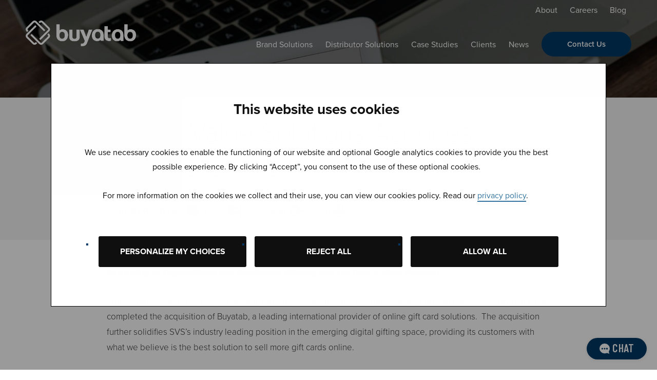

--- FILE ---
content_type: text/html
request_url: https://static-livechat.conectys.com/3x75i0XT4rD0KCsO4IoC/client.html?titleTextOnline=Livechat&startButtonTextOnline=START%20CHAT&minimizedTextOnline=CHAT&themeColour=%23003865&buttonFontColour=%23FFFFFF&backgroundColor=%23FFFFFF&fontColour=%23313131&mainAction=mainRun
body_size: 5122
content:
<html lang="en"><head><meta http-equiv="Content-type" content="text/html;charset=UTF-8"><script src="https://static-livechat.conectys.com/3x75i0XT4rD0KCsO4IoC/jquery-3.3.1.min.js" defer="defer"></script><link rel="stylesheet" type="text/css" href="https://static-livechat.conectys.com/3x75i0XT4rD0KCsO4IoC/buyatab.css"><style>@import url(https://fonts.googleapis.com/css?family=Barlow+Condensed&display=swap);</style><title>Live chat form</title><style>body{margin:0}</style></head><body><h1 role="banner">Live chat form</h1><div class="" id="helpOval" style="display:none" role="main" tabindex="0" aria-haspopup="dialog" aria-role="button" aria-expanded="false"><div id="inner_help" style="display:none"><div style="margin-right:5px"><svg width="20px" height="20px" viewBox="0 0 14 14" xmlns="http://www.w3.org/2000/svg" xmlns:xlink="http://www.w3.org/1999/xlink" id="inner_help_svg" aria-hidden="true"><g id="Layer_2" data-name="Layer 2"><g id="Layer_1-2" data-name="Layer 1"><path d="M4.5433,6.226a1.0482,1.0482,0,0,0-.7741-.3029,1.0772,1.0772,0,1,0,0,2.1538A1.0949,1.0949,0,0,0,4.5433,6.226Zm3.2307,0A1.0478,1.0478,0,0,0,7,5.9231,1.0772,1.0772,0,1,0,7,8.0769,1.0949,1.0949,0,0,0,7.774,6.226Zm3.2308,0A1.14,1.14,0,1,0,11.3077,7,1.0478,1.0478,0,0,0,11.0048,6.226ZM7,13.4952a6.89,6.89,0,0,1-4.9471-1.9688A6.3558,6.3558,0,0,1,0,6.7644,6.4094,6.4094,0,0,1,2.0529,1.9856,6.8589,6.8589,0,0,1,7,0a6.8589,6.8589,0,0,1,4.9471,1.9856A6.4094,6.4094,0,0,1,14,6.7644a6.3682,6.3682,0,0,1-1.1106,3.6346l-.0673.0673a.0972.0972,0,0,0-.0336.0674,1.1338,1.1338,0,0,0-.1347.5048L13.3942,14l-2.8269-1.0433a.9384.9384,0,0,0-.4038-.0673,1.8611,1.8611,0,0,0-.37.0673c-.0225,0-.0337.0056-.0337.0169s-.0112.0168-.0336.0168A7.19,7.19,0,0,1,7,13.4952Z" style="fill-rule:evenodd"/></g></g></svg></div><div class="minimizedText" id="minimizedText"></div></div><div id="mobile_help" style="display:none"><svg width="20px" height="20px" viewBox="0 0 14 14" xmlns="http://www.w3.org/2000/svg" xmlns:xlink="http://www.w3.org/1999/xlink" id="inner_help_svg_mobile" aria-hidden="true"><g id="Layer_2" data-name="Layer 2"><g id="Layer_1-2" data-name="Layer 1"><path d="M4.5433,6.226a1.0482,1.0482,0,0,0-.7741-.3029,1.0772,1.0772,0,1,0,0,2.1538A1.0949,1.0949,0,0,0,4.5433,6.226Zm3.2307,0A1.0478,1.0478,0,0,0,7,5.9231,1.0772,1.0772,0,1,0,7,8.0769,1.0949,1.0949,0,0,0,7.774,6.226Zm3.2308,0A1.14,1.14,0,1,0,11.3077,7,1.0478,1.0478,0,0,0,11.0048,6.226ZM7,13.4952a6.89,6.89,0,0,1-4.9471-1.9688A6.3558,6.3558,0,0,1,0,6.7644,6.4094,6.4094,0,0,1,2.0529,1.9856,6.8589,6.8589,0,0,1,7,0a6.8589,6.8589,0,0,1,4.9471,1.9856A6.4094,6.4094,0,0,1,14,6.7644a6.3682,6.3682,0,0,1-1.1106,3.6346l-.0673.0673a.0972.0972,0,0,0-.0336.0674,1.1338,1.1338,0,0,0-.1347.5048L13.3942,14l-2.8269-1.0433a.9384.9384,0,0,0-.4038-.0673,1.8611,1.8611,0,0,0-.37.0673c-.0225,0-.0337.0056-.0337.0169s-.0112.0168-.0336.0168A7.19,7.19,0,0,1,7,13.4952Z" style="fill-rule:evenodd"/></g></g></svg></div></div><div id="menuOverlay" class="menu-overlay chat-widget" style="display:none" aria-expanded="true"><div class="livechat-room" id="liveChatRoom"><div class="title-div" id="titleDiv"><div class="toolbar" aria-hidden="true"><svg id="minimize" class="minimize" title="Minimize" viewBox="0 0 448 448" xmlns="http://www.w3.org/2000/svg" fill="#003865" aria-label="Minimize"><path d="M448 328v48c0 22-18 40-40 40h-368c-22 0-40-18-40-40v-48c0-22 18-40 40-40h368c22 0 40 18 40 40z"></path></svg></div><div id="titleText" style="font-size:16px;font-weight:700" aria-label="Title Text"></div></div><div class="livechat-form" id="livechat-form"><form id="inputform" style=""><div style="margin-bottom:12px;font-size:110%;margin-top:12px;line-height:1.2rem">For your security, never share full credit card details over chat.</div><fieldset><legend>Personal Information</legend><label for="name" style="margin-top:20px;font-weight:700">Name</label> <input name="name" id="name" placeholder="Name" type="text" oninvalid='this.setCustomValidity("Name Required")' oninput='this.setCustomValidity("")' aria-label="Name" aria-required="true" required> <label for="email" style="font-weight:700">Email</label> <input name="email" id="email" placeholder="example@email.com" type="email" oninvalid='this.setCustomValidity("Email Required")' oninput='this.setCustomValidity("")' aria-label="Email" aria-required="true" required> <label for="phone" style="font-weight:700">Phone Number</label> <input name="phone" id="phone" placeholder="" type="text" aria-label="Phone Number"></fieldset><fieldset><legend>Access Control</legend><div id="wrapper" style=""><p style="line-height:1rem;margin-top:10px;margin-bottom:4px">I accept to have my personal data processed by Buyatab, through the Chat. <a href="https://web.buyatab.com/privacy-policy/" style="text-decoration: none;" target="_blank"> Privacy Policy </a></p><p style="display:flex;flex-direction:row;justify-content:center;align-items:center;margin:auto;font-size:120%;font-weight:400"><input type="radio" name="yes_no" style="width:auto;margin-right:10px" id="yes" value="yes" checked="checked"> <label for="yes">Yes</label> <input type="radio" name="yes_no" style="width:auto;margin-right:10px;margin-left:10px" id="no" value="no"> <label for="no">No</label></p></div></fieldset><br><br><button id="startButton" class="button" aria-label="Start Button" aria-role="button"></button></form><div id="validationMessage" aria-live="assertive"></div><div id="noConsent" style="display:none;padding-top:10px;line-height:1rem;text-align:center;border:1px solid;border-radius:5px"><p style="line-height:1.3rem;margin-top:2px;margin-bottom:4px;letter-spacing:.2px;font-weight:700">Since you have chosen not to have your personal data processed by Buyatab , you can always contact us on <a href="tel:18882670447  " style="text-decoration: none;">18882670447 </a> or visit our website </p> <a href="https://web.buyatab.com/" style="text-decoration: none;" target="_blank"> https://web.buyatab.com </a></p><button id="backButton" class="button" style="width:auto" aria-label="Try again">Try again</button></div><div id="offline" style="display:none;padding-top:10px;line-height:1rem"><p style="line-height:1.3rem;margin-top:2px;margin-bottom:4px;letter-spacing:.2px;font-weight:700">You have reached us outside of our normal business hours of operation. Please "click" the "Support" link and submit a "Support Ticket" and we will get back to you ASAP!</p></div></div></div></div></body></html><script type="text/javascript">window.onload=function(){var t="*";var i,e=(i={},window.location.href.replace(/[?&]+([^=&]+)=([^&]*)/gi,function(e,o,a){i[o]=a}),i),o=e.titleTextOnline;o?$("#titleText").append(decodeURIComponent(o)):$("#titleText").append("Livechat");var a=e.startButtonTextOnline;a?$("#startButton").append(decodeURIComponent(a)):$("#startButton").append("CHAT WITH US!");var n=e.minimizedTextOnline;n?$("#minimizedText").append(decodeURIComponent(n)):$("#minimizedText").append("Chat With Us!");var s=e.themeColour;s&&(s=decodeURIComponent(s));var r=e.buttonFontColour;r&&(r=decodeURIComponent(r));var c=e.backgroundColor;c&&(c=decodeURIComponent(c));var d=e.fontColour;d&&(d=decodeURIComponent(d));var p=e.mainAction,m=!1;$(document).ready(function(){var e,o;if(e=navigator.userAgent||navigator.vendor||window.opera,(/(android|bb\d+|meego).+mobile|avantgo|bada\/|blackberry|blazer|compal|elaine|fennec|hiptop|iemobile|ip(hone|od)|iris|kindle|lge |maemo|midp|mmp|mobile.+firefox|netfront|opera m(ob|in)i|palm( os)?|phone|p(ixi|re)\/|plucker|pocket|psp|series(4|6)0|symbian|treo|up\.(browser|link)|vodafone|wap|windows ce|xda|xiino/i.test(e)||/1207|6310|6590|3gso|4thp|50[1-6]i|770s|802s|a wa|abac|ac(er|oo|s\-)|ai(ko|rn)|al(av|ca|co)|amoi|an(ex|ny|yw)|aptu|ar(ch|go)|as(te|us)|attw|au(di|\-m|r |s )|avan|be(ck|ll|nq)|bi(lb|rd)|bl(ac|az)|br(e|v)w|bumb|bw\-(n|u)|c55\/|capi|ccwa|cdm\-|cell|chtm|cldc|cmd\-|co(mp|nd)|craw|da(it|ll|ng)|dbte|dc\-s|devi|dica|dmob|do(c|p)o|ds(12|\-d)|el(49|ai)|em(l2|ul)|er(ic|k0)|esl8|ez([4-7]0|os|wa|ze)|fetc|fly(\-|_)|g1 u|g560|gene|gf\-5|g\-mo|go(\.w|od)|gr(ad|un)|haie|hcit|hd\-(m|p|t)|hei\-|hi(pt|ta)|hp( i|ip)|hs\-c|ht(c(\-| |_|a|g|p|s|t)|tp)|hu(aw|tc)|i\-(20|go|ma)|i230|iac( |\-|\/)|ibro|idea|ig01|ikom|im1k|inno|ipaq|iris|ja(t|v)a|jbro|jemu|jigs|kddi|keji|kgt( |\/)|klon|kpt |kwc\-|kyo(c|k)|le(no|xi)|lg( g|\/(k|l|u)|50|54|\-[a-w])|libw|lynx|m1\-w|m3ga|m50\/|ma(te|ui|xo)|mc(01|21|ca)|m\-cr|me(rc|ri)|mi(o8|oa|ts)|mmef|mo(01|02|bi|de|do|t(\-| |o|v)|zz)|mt(50|p1|v )|mwbp|mywa|n10[0-2]|n20[2-3]|n30(0|2)|n50(0|2|5)|n7(0(0|1)|10)|ne((c|m)\-|on|tf|wf|wg|wt)|nok(6|i)|nzph|o2im|op(ti|wv)|oran|owg1|p800|pan(a|d|t)|pdxg|pg(13|\-([1-8]|c))|phil|pire|pl(ay|uc)|pn\-2|po(ck|rt|se)|prox|psio|pt\-g|qa\-a|qc(07|12|21|32|60|\-[2-7]|i\-)|qtek|r380|r600|raks|rim9|ro(ve|zo)|s55\/|sa(ge|ma|mm|ms|ny|va)|sc(01|h\-|oo|p\-)|sdk\/|se(c(\-|0|1)|47|mc|nd|ri)|sgh\-|shar|sie(\-|m)|sk\-0|sl(45|id)|sm(al|ar|b3|it|t5)|so(ft|ny)|sp(01|h\-|v\-|v )|sy(01|mb)|t2(18|50)|t6(00|10|18)|ta(gt|lk)|tcl\-|tdg\-|tel(i|m)|tim\-|t\-mo|to(pl|sh)|ts(70|m\-|m3|m5)|tx\-9|up(\.b|g1|si)|utst|v400|v750|veri|vi(rg|te)|vk(40|5[0-3]|\-v)|vm40|voda|vulc|vx(52|53|60|61|70|80|81|83|85|98)|w3c(\-| )|webc|whit|wi(g |nc|nw)|wmlb|wonu|x700|yas\-|your|zeto|zte\-/i.test(e.substr(0,4)))&&(m=!0),$("#helpOval").show(),!0===m?($("#helpOval").attr("class","help_oval_mobile out_mobile_tooltip "),$("#inner_help").css("display","none"),$("#top").css("display","none"),$("#mobile_help").css("display","")):($("#helpOval").attr("class","help_oval out_tooltip "),$("#inner_help").css("display",""),$("#top").css("display",""),$("#mobile_help").css("display","none")),s&&($("#helpOval").css("background-color",s),$("#titleDiv").css("background",s),$("#startButton").css("background",s),$("#backButton").css("background",s),$("#livechat-form").css("border-color",s)),r&&($("#helpOval").css("color",r),$("#titleDiv").css("color",r),$("#startButton").css("color",r),$("#backButton").css("color",r),$("#minimizedText").css("color",r),$("#inner_help_svg").css("fill",r),$("#inner_help_svg_mobile").css("fill",r)),d&&($("#menuOverlay").css("color",d),$("#noConsent").css("color",d)),c&&$("#livechat-form").css("background-color",c),p)if("tryAgain"==p){$("#helpOval").hide(),$("#menuOverlay").show();var a=function(e){if(void 0!==window.localStorage){var o=window.localStorage.getItem(e);return null==o?"":decodeURIComponent(o)}for(var a=e+"=",t=document.cookie.split(";"),i=0;i<t.length;i++){for(var n=t[i];" "==n.charAt(0);)n=n.substring(1,n.length);if(0==n.indexOf(a))return decodeURIComponent(n.substring(a.length,n.length))}return""}("dataCookie");if(a){var t=JSON.parse(a),i=t.name,n=t.email,l=t.phone;document.getElementById("name").value=i,document.getElementById("email").value=n,document.getElementById("phone").value=l}}else"newChat"==p&&(o="dataCookie",void 0!==window.localStorage?window.localStorage.removeItem(o):document.cookie=o+"=; "+domainName+"expires=Thu, 01 Jan 1970 00:00:01 GMT;SameSite=None;Secure")}),window.addEventListener("message",function(e){switch(e.data){case"enlargeOffline":$(".top").show();break;case"enlargeInputData":$("#helpOval").hide(),$("#menuOverlay").show();break;case"afterHours":$("#helpOval").hide(),$("#menuOverlay").show(),$("#inputform").css("display","none"),$("#offline").css("display","");break;case"minimizeOverlay":case"minimizeMobileOverlay":$("#menuOverlay").hide(),$("#helpOval").show();break;default:return}}),$("#helpOval").on("click keypress",function(e){"click"!==e.type&&("keypress"!==e.type||13!==e.which&&32!==e.which)||window.parent.postMessage("enlargeInputData","*")}),$("#titleDiv").click(function(e){e.preventDefault(),m?window.parent.postMessage("minimizeMobileOverlay",t):window.parent.postMessage("minimizeOverlay",t)}),$("#backButton").click(function(e){e.preventDefault(),window.parent.postMessage("tryAgain",t)}),$("#startButton").click(function(e){if(document.getElementById("no").checked)e.preventDefault(),$("#inputform").css("display","none"),$("#noConsent").css("display","");else{if(!document.getElementById("inputform").checkValidity())return void(navigator.vendor&&-1<navigator.vendor.indexOf("Apple")&&navigator.userAgent&&-1==navigator.userAgent.indexOf("CriOS")&&-1==navigator.userAgent.indexOf("FxiOS")&&(e.preventDefault(),$('#inputform :input:visible[required="required"]').each(function(){if(!this.validity.valid)return $(this).focus(),$(this).attr("placeholder",this.validationMessage).addClass("placeholderError"),$(this).val(""),void $(this).addClass("invalid");$(this).removeClass("invalid")}),$("#validationMessage").text("Form submission failed. Please check the required fields.")));var o={};o.name=$("#name").val(),o.email=$("#email").val(),o.phone=$("#phone").val();var a=JSON.stringify(o);window.parent.postMessage({event_id:"dataCookie",dataCookie:a},t),function(e,o,a){if(void 0!==window.localStorage)window.localStorage.setItem(e,o);else{var t=encodeURIComponent(o),i=new Date;i.setTime(i.getTime()+60*a*60*1e3);var n="expires="+i.toUTCString();document.cookie=e+"="+t+domainName+n+"; path=/;SameSite=None;Secure"}}("dataCookie",a,1),window.parent.postMessage("hideDataContainer",t)}})}</script>

--- FILE ---
content_type: text/html
request_url: https://static-livechat.conectys.com/3x75i0XT4rD0KCsO4IoC/client.html?titleTextOnline=Livechat&startButtonTextOnline=START%20CHAT&minimizedTextOnline=CHAT&themeColour=%23003865&buttonFontColour=%23FFFFFF&backgroundColor=%23FFFFFF&fontColour=%23313131&mainAction=mainRun
body_size: 5122
content:
<html lang="en"><head><meta http-equiv="Content-type" content="text/html;charset=UTF-8"><script src="https://static-livechat.conectys.com/3x75i0XT4rD0KCsO4IoC/jquery-3.3.1.min.js" defer="defer"></script><link rel="stylesheet" type="text/css" href="https://static-livechat.conectys.com/3x75i0XT4rD0KCsO4IoC/buyatab.css"><style>@import url(https://fonts.googleapis.com/css?family=Barlow+Condensed&display=swap);</style><title>Live chat form</title><style>body{margin:0}</style></head><body><h1 role="banner">Live chat form</h1><div class="" id="helpOval" style="display:none" role="main" tabindex="0" aria-haspopup="dialog" aria-role="button" aria-expanded="false"><div id="inner_help" style="display:none"><div style="margin-right:5px"><svg width="20px" height="20px" viewBox="0 0 14 14" xmlns="http://www.w3.org/2000/svg" xmlns:xlink="http://www.w3.org/1999/xlink" id="inner_help_svg" aria-hidden="true"><g id="Layer_2" data-name="Layer 2"><g id="Layer_1-2" data-name="Layer 1"><path d="M4.5433,6.226a1.0482,1.0482,0,0,0-.7741-.3029,1.0772,1.0772,0,1,0,0,2.1538A1.0949,1.0949,0,0,0,4.5433,6.226Zm3.2307,0A1.0478,1.0478,0,0,0,7,5.9231,1.0772,1.0772,0,1,0,7,8.0769,1.0949,1.0949,0,0,0,7.774,6.226Zm3.2308,0A1.14,1.14,0,1,0,11.3077,7,1.0478,1.0478,0,0,0,11.0048,6.226ZM7,13.4952a6.89,6.89,0,0,1-4.9471-1.9688A6.3558,6.3558,0,0,1,0,6.7644,6.4094,6.4094,0,0,1,2.0529,1.9856,6.8589,6.8589,0,0,1,7,0a6.8589,6.8589,0,0,1,4.9471,1.9856A6.4094,6.4094,0,0,1,14,6.7644a6.3682,6.3682,0,0,1-1.1106,3.6346l-.0673.0673a.0972.0972,0,0,0-.0336.0674,1.1338,1.1338,0,0,0-.1347.5048L13.3942,14l-2.8269-1.0433a.9384.9384,0,0,0-.4038-.0673,1.8611,1.8611,0,0,0-.37.0673c-.0225,0-.0337.0056-.0337.0169s-.0112.0168-.0336.0168A7.19,7.19,0,0,1,7,13.4952Z" style="fill-rule:evenodd"/></g></g></svg></div><div class="minimizedText" id="minimizedText"></div></div><div id="mobile_help" style="display:none"><svg width="20px" height="20px" viewBox="0 0 14 14" xmlns="http://www.w3.org/2000/svg" xmlns:xlink="http://www.w3.org/1999/xlink" id="inner_help_svg_mobile" aria-hidden="true"><g id="Layer_2" data-name="Layer 2"><g id="Layer_1-2" data-name="Layer 1"><path d="M4.5433,6.226a1.0482,1.0482,0,0,0-.7741-.3029,1.0772,1.0772,0,1,0,0,2.1538A1.0949,1.0949,0,0,0,4.5433,6.226Zm3.2307,0A1.0478,1.0478,0,0,0,7,5.9231,1.0772,1.0772,0,1,0,7,8.0769,1.0949,1.0949,0,0,0,7.774,6.226Zm3.2308,0A1.14,1.14,0,1,0,11.3077,7,1.0478,1.0478,0,0,0,11.0048,6.226ZM7,13.4952a6.89,6.89,0,0,1-4.9471-1.9688A6.3558,6.3558,0,0,1,0,6.7644,6.4094,6.4094,0,0,1,2.0529,1.9856,6.8589,6.8589,0,0,1,7,0a6.8589,6.8589,0,0,1,4.9471,1.9856A6.4094,6.4094,0,0,1,14,6.7644a6.3682,6.3682,0,0,1-1.1106,3.6346l-.0673.0673a.0972.0972,0,0,0-.0336.0674,1.1338,1.1338,0,0,0-.1347.5048L13.3942,14l-2.8269-1.0433a.9384.9384,0,0,0-.4038-.0673,1.8611,1.8611,0,0,0-.37.0673c-.0225,0-.0337.0056-.0337.0169s-.0112.0168-.0336.0168A7.19,7.19,0,0,1,7,13.4952Z" style="fill-rule:evenodd"/></g></g></svg></div></div><div id="menuOverlay" class="menu-overlay chat-widget" style="display:none" aria-expanded="true"><div class="livechat-room" id="liveChatRoom"><div class="title-div" id="titleDiv"><div class="toolbar" aria-hidden="true"><svg id="minimize" class="minimize" title="Minimize" viewBox="0 0 448 448" xmlns="http://www.w3.org/2000/svg" fill="#003865" aria-label="Minimize"><path d="M448 328v48c0 22-18 40-40 40h-368c-22 0-40-18-40-40v-48c0-22 18-40 40-40h368c22 0 40 18 40 40z"></path></svg></div><div id="titleText" style="font-size:16px;font-weight:700" aria-label="Title Text"></div></div><div class="livechat-form" id="livechat-form"><form id="inputform" style=""><div style="margin-bottom:12px;font-size:110%;margin-top:12px;line-height:1.2rem">For your security, never share full credit card details over chat.</div><fieldset><legend>Personal Information</legend><label for="name" style="margin-top:20px;font-weight:700">Name</label> <input name="name" id="name" placeholder="Name" type="text" oninvalid='this.setCustomValidity("Name Required")' oninput='this.setCustomValidity("")' aria-label="Name" aria-required="true" required> <label for="email" style="font-weight:700">Email</label> <input name="email" id="email" placeholder="example@email.com" type="email" oninvalid='this.setCustomValidity("Email Required")' oninput='this.setCustomValidity("")' aria-label="Email" aria-required="true" required> <label for="phone" style="font-weight:700">Phone Number</label> <input name="phone" id="phone" placeholder="" type="text" aria-label="Phone Number"></fieldset><fieldset><legend>Access Control</legend><div id="wrapper" style=""><p style="line-height:1rem;margin-top:10px;margin-bottom:4px">I accept to have my personal data processed by Buyatab, through the Chat. <a href="https://web.buyatab.com/privacy-policy/" style="text-decoration: none;" target="_blank"> Privacy Policy </a></p><p style="display:flex;flex-direction:row;justify-content:center;align-items:center;margin:auto;font-size:120%;font-weight:400"><input type="radio" name="yes_no" style="width:auto;margin-right:10px" id="yes" value="yes" checked="checked"> <label for="yes">Yes</label> <input type="radio" name="yes_no" style="width:auto;margin-right:10px;margin-left:10px" id="no" value="no"> <label for="no">No</label></p></div></fieldset><br><br><button id="startButton" class="button" aria-label="Start Button" aria-role="button"></button></form><div id="validationMessage" aria-live="assertive"></div><div id="noConsent" style="display:none;padding-top:10px;line-height:1rem;text-align:center;border:1px solid;border-radius:5px"><p style="line-height:1.3rem;margin-top:2px;margin-bottom:4px;letter-spacing:.2px;font-weight:700">Since you have chosen not to have your personal data processed by Buyatab , you can always contact us on <a href="tel:18882670447  " style="text-decoration: none;">18882670447 </a> or visit our website </p> <a href="https://web.buyatab.com/" style="text-decoration: none;" target="_blank"> https://web.buyatab.com </a></p><button id="backButton" class="button" style="width:auto" aria-label="Try again">Try again</button></div><div id="offline" style="display:none;padding-top:10px;line-height:1rem"><p style="line-height:1.3rem;margin-top:2px;margin-bottom:4px;letter-spacing:.2px;font-weight:700">You have reached us outside of our normal business hours of operation. Please "click" the "Support" link and submit a "Support Ticket" and we will get back to you ASAP!</p></div></div></div></div></body></html><script type="text/javascript">window.onload=function(){var t="*";var i,e=(i={},window.location.href.replace(/[?&]+([^=&]+)=([^&]*)/gi,function(e,o,a){i[o]=a}),i),o=e.titleTextOnline;o?$("#titleText").append(decodeURIComponent(o)):$("#titleText").append("Livechat");var a=e.startButtonTextOnline;a?$("#startButton").append(decodeURIComponent(a)):$("#startButton").append("CHAT WITH US!");var n=e.minimizedTextOnline;n?$("#minimizedText").append(decodeURIComponent(n)):$("#minimizedText").append("Chat With Us!");var s=e.themeColour;s&&(s=decodeURIComponent(s));var r=e.buttonFontColour;r&&(r=decodeURIComponent(r));var c=e.backgroundColor;c&&(c=decodeURIComponent(c));var d=e.fontColour;d&&(d=decodeURIComponent(d));var p=e.mainAction,m=!1;$(document).ready(function(){var e,o;if(e=navigator.userAgent||navigator.vendor||window.opera,(/(android|bb\d+|meego).+mobile|avantgo|bada\/|blackberry|blazer|compal|elaine|fennec|hiptop|iemobile|ip(hone|od)|iris|kindle|lge |maemo|midp|mmp|mobile.+firefox|netfront|opera m(ob|in)i|palm( os)?|phone|p(ixi|re)\/|plucker|pocket|psp|series(4|6)0|symbian|treo|up\.(browser|link)|vodafone|wap|windows ce|xda|xiino/i.test(e)||/1207|6310|6590|3gso|4thp|50[1-6]i|770s|802s|a wa|abac|ac(er|oo|s\-)|ai(ko|rn)|al(av|ca|co)|amoi|an(ex|ny|yw)|aptu|ar(ch|go)|as(te|us)|attw|au(di|\-m|r |s )|avan|be(ck|ll|nq)|bi(lb|rd)|bl(ac|az)|br(e|v)w|bumb|bw\-(n|u)|c55\/|capi|ccwa|cdm\-|cell|chtm|cldc|cmd\-|co(mp|nd)|craw|da(it|ll|ng)|dbte|dc\-s|devi|dica|dmob|do(c|p)o|ds(12|\-d)|el(49|ai)|em(l2|ul)|er(ic|k0)|esl8|ez([4-7]0|os|wa|ze)|fetc|fly(\-|_)|g1 u|g560|gene|gf\-5|g\-mo|go(\.w|od)|gr(ad|un)|haie|hcit|hd\-(m|p|t)|hei\-|hi(pt|ta)|hp( i|ip)|hs\-c|ht(c(\-| |_|a|g|p|s|t)|tp)|hu(aw|tc)|i\-(20|go|ma)|i230|iac( |\-|\/)|ibro|idea|ig01|ikom|im1k|inno|ipaq|iris|ja(t|v)a|jbro|jemu|jigs|kddi|keji|kgt( |\/)|klon|kpt |kwc\-|kyo(c|k)|le(no|xi)|lg( g|\/(k|l|u)|50|54|\-[a-w])|libw|lynx|m1\-w|m3ga|m50\/|ma(te|ui|xo)|mc(01|21|ca)|m\-cr|me(rc|ri)|mi(o8|oa|ts)|mmef|mo(01|02|bi|de|do|t(\-| |o|v)|zz)|mt(50|p1|v )|mwbp|mywa|n10[0-2]|n20[2-3]|n30(0|2)|n50(0|2|5)|n7(0(0|1)|10)|ne((c|m)\-|on|tf|wf|wg|wt)|nok(6|i)|nzph|o2im|op(ti|wv)|oran|owg1|p800|pan(a|d|t)|pdxg|pg(13|\-([1-8]|c))|phil|pire|pl(ay|uc)|pn\-2|po(ck|rt|se)|prox|psio|pt\-g|qa\-a|qc(07|12|21|32|60|\-[2-7]|i\-)|qtek|r380|r600|raks|rim9|ro(ve|zo)|s55\/|sa(ge|ma|mm|ms|ny|va)|sc(01|h\-|oo|p\-)|sdk\/|se(c(\-|0|1)|47|mc|nd|ri)|sgh\-|shar|sie(\-|m)|sk\-0|sl(45|id)|sm(al|ar|b3|it|t5)|so(ft|ny)|sp(01|h\-|v\-|v )|sy(01|mb)|t2(18|50)|t6(00|10|18)|ta(gt|lk)|tcl\-|tdg\-|tel(i|m)|tim\-|t\-mo|to(pl|sh)|ts(70|m\-|m3|m5)|tx\-9|up(\.b|g1|si)|utst|v400|v750|veri|vi(rg|te)|vk(40|5[0-3]|\-v)|vm40|voda|vulc|vx(52|53|60|61|70|80|81|83|85|98)|w3c(\-| )|webc|whit|wi(g |nc|nw)|wmlb|wonu|x700|yas\-|your|zeto|zte\-/i.test(e.substr(0,4)))&&(m=!0),$("#helpOval").show(),!0===m?($("#helpOval").attr("class","help_oval_mobile out_mobile_tooltip "),$("#inner_help").css("display","none"),$("#top").css("display","none"),$("#mobile_help").css("display","")):($("#helpOval").attr("class","help_oval out_tooltip "),$("#inner_help").css("display",""),$("#top").css("display",""),$("#mobile_help").css("display","none")),s&&($("#helpOval").css("background-color",s),$("#titleDiv").css("background",s),$("#startButton").css("background",s),$("#backButton").css("background",s),$("#livechat-form").css("border-color",s)),r&&($("#helpOval").css("color",r),$("#titleDiv").css("color",r),$("#startButton").css("color",r),$("#backButton").css("color",r),$("#minimizedText").css("color",r),$("#inner_help_svg").css("fill",r),$("#inner_help_svg_mobile").css("fill",r)),d&&($("#menuOverlay").css("color",d),$("#noConsent").css("color",d)),c&&$("#livechat-form").css("background-color",c),p)if("tryAgain"==p){$("#helpOval").hide(),$("#menuOverlay").show();var a=function(e){if(void 0!==window.localStorage){var o=window.localStorage.getItem(e);return null==o?"":decodeURIComponent(o)}for(var a=e+"=",t=document.cookie.split(";"),i=0;i<t.length;i++){for(var n=t[i];" "==n.charAt(0);)n=n.substring(1,n.length);if(0==n.indexOf(a))return decodeURIComponent(n.substring(a.length,n.length))}return""}("dataCookie");if(a){var t=JSON.parse(a),i=t.name,n=t.email,l=t.phone;document.getElementById("name").value=i,document.getElementById("email").value=n,document.getElementById("phone").value=l}}else"newChat"==p&&(o="dataCookie",void 0!==window.localStorage?window.localStorage.removeItem(o):document.cookie=o+"=; "+domainName+"expires=Thu, 01 Jan 1970 00:00:01 GMT;SameSite=None;Secure")}),window.addEventListener("message",function(e){switch(e.data){case"enlargeOffline":$(".top").show();break;case"enlargeInputData":$("#helpOval").hide(),$("#menuOverlay").show();break;case"afterHours":$("#helpOval").hide(),$("#menuOverlay").show(),$("#inputform").css("display","none"),$("#offline").css("display","");break;case"minimizeOverlay":case"minimizeMobileOverlay":$("#menuOverlay").hide(),$("#helpOval").show();break;default:return}}),$("#helpOval").on("click keypress",function(e){"click"!==e.type&&("keypress"!==e.type||13!==e.which&&32!==e.which)||window.parent.postMessage("enlargeInputData","*")}),$("#titleDiv").click(function(e){e.preventDefault(),m?window.parent.postMessage("minimizeMobileOverlay",t):window.parent.postMessage("minimizeOverlay",t)}),$("#backButton").click(function(e){e.preventDefault(),window.parent.postMessage("tryAgain",t)}),$("#startButton").click(function(e){if(document.getElementById("no").checked)e.preventDefault(),$("#inputform").css("display","none"),$("#noConsent").css("display","");else{if(!document.getElementById("inputform").checkValidity())return void(navigator.vendor&&-1<navigator.vendor.indexOf("Apple")&&navigator.userAgent&&-1==navigator.userAgent.indexOf("CriOS")&&-1==navigator.userAgent.indexOf("FxiOS")&&(e.preventDefault(),$('#inputform :input:visible[required="required"]').each(function(){if(!this.validity.valid)return $(this).focus(),$(this).attr("placeholder",this.validationMessage).addClass("placeholderError"),$(this).val(""),void $(this).addClass("invalid");$(this).removeClass("invalid")}),$("#validationMessage").text("Form submission failed. Please check the required fields.")));var o={};o.name=$("#name").val(),o.email=$("#email").val(),o.phone=$("#phone").val();var a=JSON.stringify(o);window.parent.postMessage({event_id:"dataCookie",dataCookie:a},t),function(e,o,a){if(void 0!==window.localStorage)window.localStorage.setItem(e,o);else{var t=encodeURIComponent(o),i=new Date;i.setTime(i.getTime()+60*a*60*1e3);var n="expires="+i.toUTCString();document.cookie=e+"="+t+domainName+n+"; path=/;SameSite=None;Secure"}}("dataCookie",a,1),window.parent.postMessage("hideDataContainer",t)}})}</script>

--- FILE ---
content_type: text/html; charset=utf-8
request_url: https://www.google.com/recaptcha/api2/anchor?ar=1&k=6LfbCNQUAAAAAC8-xSK2EvTQgIjhy5TqENPGLsum&co=aHR0cHM6Ly93ZWIuYnV5YXRhYi5jb206NDQz&hl=en&v=TkacYOdEJbdB_JjX802TMer9&theme=light&size=normal&anchor-ms=20000&execute-ms=15000&cb=uck8vp6v1dev
body_size: 45586
content:
<!DOCTYPE HTML><html dir="ltr" lang="en"><head><meta http-equiv="Content-Type" content="text/html; charset=UTF-8">
<meta http-equiv="X-UA-Compatible" content="IE=edge">
<title>reCAPTCHA</title>
<style type="text/css">
/* cyrillic-ext */
@font-face {
  font-family: 'Roboto';
  font-style: normal;
  font-weight: 400;
  src: url(//fonts.gstatic.com/s/roboto/v18/KFOmCnqEu92Fr1Mu72xKKTU1Kvnz.woff2) format('woff2');
  unicode-range: U+0460-052F, U+1C80-1C8A, U+20B4, U+2DE0-2DFF, U+A640-A69F, U+FE2E-FE2F;
}
/* cyrillic */
@font-face {
  font-family: 'Roboto';
  font-style: normal;
  font-weight: 400;
  src: url(//fonts.gstatic.com/s/roboto/v18/KFOmCnqEu92Fr1Mu5mxKKTU1Kvnz.woff2) format('woff2');
  unicode-range: U+0301, U+0400-045F, U+0490-0491, U+04B0-04B1, U+2116;
}
/* greek-ext */
@font-face {
  font-family: 'Roboto';
  font-style: normal;
  font-weight: 400;
  src: url(//fonts.gstatic.com/s/roboto/v18/KFOmCnqEu92Fr1Mu7mxKKTU1Kvnz.woff2) format('woff2');
  unicode-range: U+1F00-1FFF;
}
/* greek */
@font-face {
  font-family: 'Roboto';
  font-style: normal;
  font-weight: 400;
  src: url(//fonts.gstatic.com/s/roboto/v18/KFOmCnqEu92Fr1Mu4WxKKTU1Kvnz.woff2) format('woff2');
  unicode-range: U+0370-0377, U+037A-037F, U+0384-038A, U+038C, U+038E-03A1, U+03A3-03FF;
}
/* vietnamese */
@font-face {
  font-family: 'Roboto';
  font-style: normal;
  font-weight: 400;
  src: url(//fonts.gstatic.com/s/roboto/v18/KFOmCnqEu92Fr1Mu7WxKKTU1Kvnz.woff2) format('woff2');
  unicode-range: U+0102-0103, U+0110-0111, U+0128-0129, U+0168-0169, U+01A0-01A1, U+01AF-01B0, U+0300-0301, U+0303-0304, U+0308-0309, U+0323, U+0329, U+1EA0-1EF9, U+20AB;
}
/* latin-ext */
@font-face {
  font-family: 'Roboto';
  font-style: normal;
  font-weight: 400;
  src: url(//fonts.gstatic.com/s/roboto/v18/KFOmCnqEu92Fr1Mu7GxKKTU1Kvnz.woff2) format('woff2');
  unicode-range: U+0100-02BA, U+02BD-02C5, U+02C7-02CC, U+02CE-02D7, U+02DD-02FF, U+0304, U+0308, U+0329, U+1D00-1DBF, U+1E00-1E9F, U+1EF2-1EFF, U+2020, U+20A0-20AB, U+20AD-20C0, U+2113, U+2C60-2C7F, U+A720-A7FF;
}
/* latin */
@font-face {
  font-family: 'Roboto';
  font-style: normal;
  font-weight: 400;
  src: url(//fonts.gstatic.com/s/roboto/v18/KFOmCnqEu92Fr1Mu4mxKKTU1Kg.woff2) format('woff2');
  unicode-range: U+0000-00FF, U+0131, U+0152-0153, U+02BB-02BC, U+02C6, U+02DA, U+02DC, U+0304, U+0308, U+0329, U+2000-206F, U+20AC, U+2122, U+2191, U+2193, U+2212, U+2215, U+FEFF, U+FFFD;
}
/* cyrillic-ext */
@font-face {
  font-family: 'Roboto';
  font-style: normal;
  font-weight: 500;
  src: url(//fonts.gstatic.com/s/roboto/v18/KFOlCnqEu92Fr1MmEU9fCRc4AMP6lbBP.woff2) format('woff2');
  unicode-range: U+0460-052F, U+1C80-1C8A, U+20B4, U+2DE0-2DFF, U+A640-A69F, U+FE2E-FE2F;
}
/* cyrillic */
@font-face {
  font-family: 'Roboto';
  font-style: normal;
  font-weight: 500;
  src: url(//fonts.gstatic.com/s/roboto/v18/KFOlCnqEu92Fr1MmEU9fABc4AMP6lbBP.woff2) format('woff2');
  unicode-range: U+0301, U+0400-045F, U+0490-0491, U+04B0-04B1, U+2116;
}
/* greek-ext */
@font-face {
  font-family: 'Roboto';
  font-style: normal;
  font-weight: 500;
  src: url(//fonts.gstatic.com/s/roboto/v18/KFOlCnqEu92Fr1MmEU9fCBc4AMP6lbBP.woff2) format('woff2');
  unicode-range: U+1F00-1FFF;
}
/* greek */
@font-face {
  font-family: 'Roboto';
  font-style: normal;
  font-weight: 500;
  src: url(//fonts.gstatic.com/s/roboto/v18/KFOlCnqEu92Fr1MmEU9fBxc4AMP6lbBP.woff2) format('woff2');
  unicode-range: U+0370-0377, U+037A-037F, U+0384-038A, U+038C, U+038E-03A1, U+03A3-03FF;
}
/* vietnamese */
@font-face {
  font-family: 'Roboto';
  font-style: normal;
  font-weight: 500;
  src: url(//fonts.gstatic.com/s/roboto/v18/KFOlCnqEu92Fr1MmEU9fCxc4AMP6lbBP.woff2) format('woff2');
  unicode-range: U+0102-0103, U+0110-0111, U+0128-0129, U+0168-0169, U+01A0-01A1, U+01AF-01B0, U+0300-0301, U+0303-0304, U+0308-0309, U+0323, U+0329, U+1EA0-1EF9, U+20AB;
}
/* latin-ext */
@font-face {
  font-family: 'Roboto';
  font-style: normal;
  font-weight: 500;
  src: url(//fonts.gstatic.com/s/roboto/v18/KFOlCnqEu92Fr1MmEU9fChc4AMP6lbBP.woff2) format('woff2');
  unicode-range: U+0100-02BA, U+02BD-02C5, U+02C7-02CC, U+02CE-02D7, U+02DD-02FF, U+0304, U+0308, U+0329, U+1D00-1DBF, U+1E00-1E9F, U+1EF2-1EFF, U+2020, U+20A0-20AB, U+20AD-20C0, U+2113, U+2C60-2C7F, U+A720-A7FF;
}
/* latin */
@font-face {
  font-family: 'Roboto';
  font-style: normal;
  font-weight: 500;
  src: url(//fonts.gstatic.com/s/roboto/v18/KFOlCnqEu92Fr1MmEU9fBBc4AMP6lQ.woff2) format('woff2');
  unicode-range: U+0000-00FF, U+0131, U+0152-0153, U+02BB-02BC, U+02C6, U+02DA, U+02DC, U+0304, U+0308, U+0329, U+2000-206F, U+20AC, U+2122, U+2191, U+2193, U+2212, U+2215, U+FEFF, U+FFFD;
}
/* cyrillic-ext */
@font-face {
  font-family: 'Roboto';
  font-style: normal;
  font-weight: 900;
  src: url(//fonts.gstatic.com/s/roboto/v18/KFOlCnqEu92Fr1MmYUtfCRc4AMP6lbBP.woff2) format('woff2');
  unicode-range: U+0460-052F, U+1C80-1C8A, U+20B4, U+2DE0-2DFF, U+A640-A69F, U+FE2E-FE2F;
}
/* cyrillic */
@font-face {
  font-family: 'Roboto';
  font-style: normal;
  font-weight: 900;
  src: url(//fonts.gstatic.com/s/roboto/v18/KFOlCnqEu92Fr1MmYUtfABc4AMP6lbBP.woff2) format('woff2');
  unicode-range: U+0301, U+0400-045F, U+0490-0491, U+04B0-04B1, U+2116;
}
/* greek-ext */
@font-face {
  font-family: 'Roboto';
  font-style: normal;
  font-weight: 900;
  src: url(//fonts.gstatic.com/s/roboto/v18/KFOlCnqEu92Fr1MmYUtfCBc4AMP6lbBP.woff2) format('woff2');
  unicode-range: U+1F00-1FFF;
}
/* greek */
@font-face {
  font-family: 'Roboto';
  font-style: normal;
  font-weight: 900;
  src: url(//fonts.gstatic.com/s/roboto/v18/KFOlCnqEu92Fr1MmYUtfBxc4AMP6lbBP.woff2) format('woff2');
  unicode-range: U+0370-0377, U+037A-037F, U+0384-038A, U+038C, U+038E-03A1, U+03A3-03FF;
}
/* vietnamese */
@font-face {
  font-family: 'Roboto';
  font-style: normal;
  font-weight: 900;
  src: url(//fonts.gstatic.com/s/roboto/v18/KFOlCnqEu92Fr1MmYUtfCxc4AMP6lbBP.woff2) format('woff2');
  unicode-range: U+0102-0103, U+0110-0111, U+0128-0129, U+0168-0169, U+01A0-01A1, U+01AF-01B0, U+0300-0301, U+0303-0304, U+0308-0309, U+0323, U+0329, U+1EA0-1EF9, U+20AB;
}
/* latin-ext */
@font-face {
  font-family: 'Roboto';
  font-style: normal;
  font-weight: 900;
  src: url(//fonts.gstatic.com/s/roboto/v18/KFOlCnqEu92Fr1MmYUtfChc4AMP6lbBP.woff2) format('woff2');
  unicode-range: U+0100-02BA, U+02BD-02C5, U+02C7-02CC, U+02CE-02D7, U+02DD-02FF, U+0304, U+0308, U+0329, U+1D00-1DBF, U+1E00-1E9F, U+1EF2-1EFF, U+2020, U+20A0-20AB, U+20AD-20C0, U+2113, U+2C60-2C7F, U+A720-A7FF;
}
/* latin */
@font-face {
  font-family: 'Roboto';
  font-style: normal;
  font-weight: 900;
  src: url(//fonts.gstatic.com/s/roboto/v18/KFOlCnqEu92Fr1MmYUtfBBc4AMP6lQ.woff2) format('woff2');
  unicode-range: U+0000-00FF, U+0131, U+0152-0153, U+02BB-02BC, U+02C6, U+02DA, U+02DC, U+0304, U+0308, U+0329, U+2000-206F, U+20AC, U+2122, U+2191, U+2193, U+2212, U+2215, U+FEFF, U+FFFD;
}

</style>
<link rel="stylesheet" type="text/css" href="https://www.gstatic.com/recaptcha/releases/TkacYOdEJbdB_JjX802TMer9/styles__ltr.css">
<script nonce="9fWYbh5dHLbi7tooMt9tpA" type="text/javascript">window['__recaptcha_api'] = 'https://www.google.com/recaptcha/api2/';</script>
<script type="text/javascript" src="https://www.gstatic.com/recaptcha/releases/TkacYOdEJbdB_JjX802TMer9/recaptcha__en.js" nonce="9fWYbh5dHLbi7tooMt9tpA">
      
    </script></head>
<body><div id="rc-anchor-alert" class="rc-anchor-alert"></div>
<input type="hidden" id="recaptcha-token" value="[base64]">
<script type="text/javascript" nonce="9fWYbh5dHLbi7tooMt9tpA">
      recaptcha.anchor.Main.init("[\x22ainput\x22,[\x22bgdata\x22,\x22\x22,\[base64]/[base64]/[base64]/[base64]/[base64]/[base64]/[base64]/Mzk3OjU0KSksNTQpLFUuaiksVS5vKS5wdXNoKFtlbSxuLFY/[base64]/[base64]/[base64]/[base64]\x22,\[base64]\\u003d\x22,\x22w70nCsKNwqbCjsO8CsKAw78LEMKmwotJTBvDlSzDp8OzbsOpZsOowrLDihAKZsOsX8O/wol+w5Bfw7tRw5NYBMOZck/CjEFvw4kaAnVzClnChMKQwqIOZcOxw7DDu8Ocw7NhRzV9HsO8w6JLw7VFLz0uX07CkcKWBHrDm8O0w4QLOybDkMK7wpfCsnPDnyXDs8KYSk3DvB0YCljDssO1wqfCocKxa8ORO19+wpw2w7/CgMOlw5fDoSM4e2FqPDlVw41FwqYvw5wtSsKUwoZXwqg2wpDCuMOnAsKWDSF/[base64]/DsH4Zw4jDrsKJwqtVZ8KrOHLCg8OmX1HDkS9ew49UwqImJCfCpXlcw47CrsK6wp8fw6EqwoXCv1thZcK+woAswrxOwrQwTBbClEjDjw1ew7fCi8KWw7rCqnccwoFlOQXDlRvDuMKgYsO8wqPDjCzCs8OgwpMzwrI5woRxAXLCoEsjF8O/woUMcF/[base64]/[base64]/wpooGsOBwrMaw75zw64LWVvDjMKNTcOVHRHDjMKvw4LChV84wqI/[base64]/DjRQiwqxVw4zDrMOlwp/Dp3HDi8O8w6ZGRTwxM3DDk1pQUh3DhinCrhFVZcKbwpXDhEfCp2RpE8K2w6VLIMKtPADCncOYw7sqAMOLHCLCl8OjwqnDrsOawqbCgA/Cuk8USkttw47Dg8OSIsKnPGV1FcOIw5Ilw6TCvsOZwoXDq8Kmw5jDmMKRLHTCqWAtwpxmw6PDscKoTgDCuwhswrEnw6/[base64]/wqLDk8OkB3PDg3MbCCLDk8OfwrHDicOEwr12csOcScK4wq1COBYcccOtwpwKw6V9OEIBLjE8VsO+w744cyMdfE7CisOeAMOZwo3DuWPDrsKTVxLCizzCtnJHQMOnw4kdw5TCisK8wrpbw4t9w4AqHU4vDU4qCnvCm8KUS8K1dwM2K8O6wosCbcOYwq9ZRMK/KhlOwqZoBcOrwpjCjMOJbik9wopvw6XCqwXCicKFw6ZYExXClMKYwr3CigNkAcKTwobDrWHDoMKow6wJw7h4O1DCi8Kbw5zDg2/CsMKnecOjHDFNwqDCiwU8aXk7w5Zdwo3CusOcwpvCvsOvw7fDsDfCk8KNw6hHw6EGwpoxF8Oxw7fDvh7ClRfDjUBtCMOgEsKqeV4Hw64vd8O+wrIhwrpqVsKYwp4Xw5lXB8O5wr1RXcOXAcOxwr8ywqI/acO4wqlldTN7cn9Xw7E/JUvDhVxAwr/Do0vDjcKXTzHCqsKswqzDn8OswoQ5wqtaBGUQOiVLIcOOwqUVRVISwpdddsKOw4/DmMOGajvDocK2w6kZNV3CqQ4Fw49LwoNOI8KCw4TCoCkkTMOJw5YDwojDvyXDlcO4OcKhWcO0LUrDozvCiMOLw5TCsBgzT8O6w6nCpcObKlXDisOkwrkDwqvDhMOOCcOMw6vCjMKFw6bCh8ONwoPDqMOBfcKMwqzCvFR1FHfClMKBw4/DhMOJAx47E8O4JUoYwrNzwrnDmsOsw7DCpm/[base64]/[base64]/Clx8qJAAqwrbCgAnDi8Ktw47ChC7CucOPLB3Co8KsC8Kiwq7Cr3NSQsKtDcOURsKmMsOLwqTCn3fCksKUZ10gw6FuI8OsLH0BKsKjN8Onw4TDmcKkw4LDgcOqVMODYxgCw4TCgMKRw55awrbDhWvCksOdwpPCkG3Ct0rDug8pw7HCqmlFw6nCrg/[base64]/CnW/CnGlhIMKsw7zCsQkDwqEdw6fCvwRFITJpEQsuwqrDhRTDvcO6bxbCp8OgRkd9wr8AwoBxwoNnwpLDrEtJw7fDhRzCmMOmJEvDsx0rwq7DjhQEOEbCiGcyKsOgOFvDml0Bw5fDk8KMw4JAbVjCjAAeecKDSMOpw5XDq1fCgxrDn8K7UcONwpPCs8Odw5dHAw/DqMKsaMKFw4pmd8Kew40+w6nCjsOfZ8OMw6sFw7xmUsO+eBPDscOWw5Flw6rCiMKMw6/Dh8ONGzjDkMKqOkjCiA/ClRXCgsKvw6txOcOVWjtJcAF1ClAzw5PCnCQGw6LDsn/Dp8Olw58hw5fCtEMCCgbComcECh3DniFowognI27CoMODwoPDqClaw7M4wqLDp8Kvw57ColHCi8KTwoQGwr3CpMOBYcKeMDYFw4w1F8KbXMKREDAcLcKjwrfCoUrDj1BTwocSPcKrwrDDscOiw4weXsOxw4vDnm/CkFhJbkgiwrhaUmLCqMO8w7RANGhVf0Imwp5Lw7A7EMKpEhFrwpcQw55GRhHDicO5wrlPw5TDk0B1cMOuZnhEW8Omw47CvMOWI8KeWsOdasKIw4g/Alt7woptAWHCgBfCosKcw4U8woZowrYkJUjCnsKibFVkwr/DssKnwq87wrnDkMOpw5dnVSp6w54Aw7LCn8K7eMOhwrxrScKcw59JK8Ogw69WLWjCpxjCrg7CkMKMCsOOw7/DlQIhw7NKw6Nrwrkfw4Bew75OwoMlworCjA/CijDCuh/Cg2pEw5FRXMK+wpBIFT9lPREYw4dBwoNCwrfCs08basKMfMKrbcOkw6LDgWEcPcOawp7CksOmw6HCvsK1w6zDmX5nwp05Ty3ClsKMwrF+CMKwAWBEwqsrScOhwpbChWUtw7jCu1nDs8Oyw487LhXDvcK5wpgaRQ7Dl8OEWcOnTsOyw4Y7w6cmMRDDs8O9ZMOEO8O3FT/DkA5qw7rCpcOyKWzCk13CnS9Aw5XCmhYeIcOrJMObwqLCmAILwpfCjWnCtH7CgUXDlUvCoxTDkcKKwrEpc8KIOFvDsTjCo8OPQMOPdFLDjF7CvFnDujLCnMOPYz9Dwppww53Dh8KHw4bDhW3DvsO7w4HDicOQKSjDqijCu8KwAsKcbcKRfcKWQMKlw5TDm8Onw4JbRE/CmyXCgcOjEcKuwpjCh8KLEGwiXsOAw5ptWzgvwqFLBCjChsOFI8KzwqIIJMKfw6p2w4/CjcKOwrzDkMKXwrvDqMOWRmjDuDo5wrnClgLCjnrCgMKfDMOPw4V7GcKmw5ZWTcOBw4kuWX4Iw7QQwobCp8KZw4DDl8O1QSovfMOzwozDpGTDkcO2YsKgwrzDj8O7w6jCixTDhMOmwrJlMsOZQnADJsOMAHDDuHthd8OTO8KlwrBPGMOiw5zDlwAzDAQcw7gAwr/Dq8O7wqnCkMK5TTtoQsOQw70rw5/Ci1h8IsKuwprCqMKiGDBBHsOPw6JewqvCvMK4A2TDqG7CrsKjw7Vfw5LDnMKJdcOMHSTDsMObTxPCrsOBwq3CncKmwrcAw7XCo8KDDsKLa8KCSVTDq8OMaMKRwqIfPChAw7/DlMOQIThkEMObw7kLwr/CoMOXIcOfw6sxw5w4bFdTw7hXw7tRIjNfw7EjwpHChMKewqPCi8O6KknDpF3DhMOPw5IiwolSwoULw6Mew6V5w6jCrcO8fsOQYsOnfmwJwqbDhcK7w57CgMO6wqJSwofCn8KpEjF1aMKyDcKYBXdHw5HDg8KzCsK0SBw+wrbCvF/ChTVUJ8KRRDFgwp7CgMObw6fDvV55wr0gwqDCtljCrT7Co8OuwrjCiR9oU8K4wp7CkgDChT5vw6B/[base64]/CoV4HdWTCtMOxX1vCtn/Co8ORJhFkGG3DszbCh8KwXkvDrEvDqcKtZsOTw5hJwqvDu8OYwqdGw5rDl1ddwq7CtD3CujrDhsKJw6QML3fCrMOBwp/DnB3DgsKyVsKAwp8+f8O2GTHDocKow5bDvB/DhlxXwrdZPk8CaVR8wq0gwqzCoEtYM8O9w5dmU8KBw7fChMObw6HDsg5gw6I2w4ssw5B3bBjDkjccB8KXwpfDiiPDihhvLBfCv8K9NsO9w53Dj1TCtmxQw6AywrjCmBnDuRvDmcOyCsOnwpgRfVzDl8OKO8KcYMKudcOGFsOaH8K9w6/[base64]/Kkw4wpMyw4rCh8O7G8O/[base64]/DnsOpTcO5w7LDssO3wpzDngF+bA/DqMKYDsOtw5whUEg6wq5NPxfDhcKdw4/ChcOiJwHDgx3DhGHCsMOewow+fi7DmsKSw5Jaw7jDjFsDdMKjw602GSTDr2Buw63CpMKBFcK9UcKHw6gaTMK+w7/Dk8Knw6VSQMOMw5bChCM7RMKbwr/ChA/Ct8KOTXt/ecOCHMKIw5RqWsKkwoctekw9w7srw50mw4TCgAnDjcKaHlsNwqc7w4ohwqgew71bFsKnZcKxWMOswpEgw5IJwrjDunkowot1w6vCrxDCoTshVEw9w4N/LMOQwqXCscOlwozDqMKgw4ARwrlBw45dw6Q/w4bCrlvCh8KVNMKDSnRhfsKhwothSsOpLQp4VMOudEHCpTgQwq1+SMK7JkrCtzXCisKUPsO5w7/[base64]/CnjJ6w50zwoPCjBvCqQfDo2DDgMKoV8Otw4FHXcO+GXLCp8O+w7vDiys7IMOqw5nDlXLDgC5wPcKzREzDrMKveCvCqz/DpsK/DsOlwqtnHCPCt2bCozRBw7rDo1rDlsO7wrcOFDtQRR0bLwMDb8OJw5U8IlHDisOKworDhsOmw4TDrU7CvsKvw6zDkMOew5dITivDoS0swpXDk8OwKMOAw7zDtgDCnDoDw6cpw4VZKcOtw5TChsOcb2hcex7Cnj0NwpHCocKtw7RxNH/DolIxw7ktScOnw57CuGoZw4NaH8OWw5YjwrAocQkQwpI1Dz0bAx/CocOHw78xw53CsWBEDcO5YcK4w6MWGTjCiWUaw5g7RsK0wopMR3LDtsOmw4ImUXFow6jCkFBqAXwew6NXD8KIfcOqGERtWMOYLxzDglDCkSoPEwBBXcKWw7/[base64]/[base64]/Cn8OoIkTCvVLDhcOhRMOew5d7w6/DhcOHwptdw6t2WDMJw7/[base64]/DvCcyw4LCrmhPw4DCmg7DrzkjwqJFwoHCp8O+wpfClFB9V8OeWsK9Uw9jWDXDrBjCp8KtwrvDnm5yw4rDt8OvIcKJHMKVBsKdwrLDnD3DqMOew6lXw61RwpPCrgnCqBMcNcOQwqTDosKIwr1IRsONwpjDr8OaJDbDsl/Dn3zDmF0lbU3Do8Onwp5UPkrCkVZrGHUIwq4xw57ChxhFbcOIw4VyVcOmQwgGw5UZQMKSw447wrdoHmV9TMO8wr9SeULCqcKvC8KXw74SBMO5wrVUc2jDhUbCrBjDvCjDuXB4w4AEbcO1wpcdw6w2Q2/CscOPUMK4wr7DiHPDklghw5PDuTPDjUzCgMKmw43CoypNdWPCs8OewqZxwpZ9U8KqMEzCtMKuwqrDtzgpDm/DgsOtw7BvCk/[base64]/DnE7CnVDDtj7DqMO5GSLChm0sFEctw4xOw4XCm8O1XC5Ww6YWcE1gSm0OORHDp8Knwq3DkXfDsldgaQphwonDnGrDvSDCg8KgG3PDssK1JzXCrsKGchkAFRBQLHBEGHHDsS5twqEcwrc1PcK/bMKXw5bCrA9UDcOJZG7Cv8Kiw5LDgsO1wpTDrMKpw6vDrFDCrMKaHsKlwoRyw57Cj1HDnn/DtXABwoRuR8OGT23DuMOzw7ZuXsKlA1nCnyADw5/[base64]/CijMDw7rCuh0GwpxXwoxowo8Aw6zCnsKWO8O3w4J6VjwERMO+w75EwqM6Wx0YQT3DjU/DtUp6w5jCny9pCWUsw5JEw53Dn8OPA8Krw7nDo8KdPsO9EcOEwp8Rw7HCmxBRwoFDwr9QEMOTw4jCv8OkZnnDssOlwq9kFsKjwpXCs8KZN8O9wqtYay7DlmYnw5nCvDHDm8OkCMKeMwFKw4DChSMYwrJpVcKyHhLDrcK5w5EIwqHCiMKUe8OTw7EiNMK/OsOxw5oCwp0Cw6fCtcO6w7khw6rDtsKmwqzDgMKIRcOuw7A9EVBPTsKoS3nChV/CuDbClMKte1cNwpN+w7ULw7jCizBxw5vCkcKOwpIJRMOIworDrCULwptZRl/ChkMAw51ANzdaVQ3DnDljG0FFwo1vw4dOw7HCocOWw5vDnT/[base64]/DMOOw7DCn254M8Klw5phBsOcw4dXwqBxJldTwqLCvMKtwpRzVsKLw5PCuQ1vfcOAw5M8E8Kewrd4LMOfwrvCnjXCjMOwVsObC2PDqTI1w7bCuGnDnk8Aw5sgYyFtSzp8wohURUJFwrHDp1BiL8OfHMKhJQIMAQTDncOpwoRvwpnCpmYUworCgBNYL8K/[base64]/[base64]/wpTCjDrCkHJQUMOww59NwpzChsKYw7PCr1rDk8Kow491GRfCsMOhw5jCukjDi8OQw73DhlvCoMK/YcOaUzc3B3HDujTCiMOCUsKvOMKUYHRnbQ5nw5g0w7zCqMKWH8OBCMOEw4h+XQRbwoFYIxHDtAhVRGfCrhzCmsK8w4bDssO/[base64]/DhzLDrsK6w4XDllZ0YsKPa8OhMw9QScOzwrk8wps3T3bDuMOwTzJSGcKOwo3CmT5Lw6ZoTlUgWULClF/[base64]/w7PDmSRcw5d+w44/XsKBNcKYwrs/TcKJwqoGwpdbYMOzw5Q6My3Di8O4wr0Pw7AcTMKSD8OXwrLClMO2YTkkaTvCiRjDunXDsMOiBcOTwoDCvcKCASZYOFXCvzUOTRJIK8KSw7czwronZ0YyGMOOwqsWWMOzwpFYXcOsw7B6w7zCjQzDozcLJcO/[base64]/[base64]/DnEjDrMO/CsKJBA7DocKQY8ONwqvCmhvDtMOPRsK4V3jCmjbDt8OuACjCnTjDl8KbCMKDA2xyaFxWe2/CqMKPwog3woFAYwdfwqLDnMK2w4TDi8Otw7jCnB9+BcOTD1rDh1cWwpzCh8OnTMKewqDDjQHCksK/[base64]/CssOzwonCmcOrGMOMeE/Dt8K4w6jCvkQef0bCol3Dij7CoMKILQYqRsOIN8KKPjQYXyo6w6wYVyHCuzdqA2UYEsKOXSbDisOlwp/[base64]/DvXpew77CixDCq8OBHBg+w5Q/IGRZw5/CkcOYFkTCiFIXbcKyIcK3FcOzcMOgwqwuwovClwULGTLDnSfDrmHCujgUacOmwoJlNcOpYxo0wr7Dt8OlIlVTQcOWJ8KEwpXClSDClhk8NGV7wp7ClVbDmEHDgnV/WxpIwrfCuWTDh8Ohw7ocw798WUdUw7EBEmJQCcOOw5Ucw5Qvw61HwqrDs8KNw5rDhB3DvS/DmsK1a11TR3rCsMO+worCmG3Dow98dHHDkcOfFsK2w4Q/c8KAw5nCs8KjIsKrI8KEwrBxw6p6w5V6wqrCl2vCgHsUbsKzwoBIw5Aod3F/wo5/wrDDiMO5wrDDlUFuP8OfwoPCvzJFwpzCoMKvTcOpZ1PCnAXDnw3CqcKSdGHDuMOpd8Odw4lKWxV2RFHDocKBZgnDj0kaHTt4BwjCtXPDm8KHHcOhBMKIWz3Dni/[base64]/Dv8K4IMKdCVhAL8KZw48yc8K+w5ccw6TCpyfCgMK5R3nCgQDDn3PDusK0w7MkYMKVwoPCocOcOcO8w6TDlsOowo15wpbCvcOICjdlw6jDhSAeYijDmcOOFcOeAT8meMKSP8KcQH8Kw6UGQiXCuUXCqA7CocKpQ8OMH8Kmw4V6XE1yw71/NsOgbyMgVizCq8Ovw7U1OVdUwqpRwobDtAXDhMOGw4DDtGw2BD0BbixIw7RUw65Dw41DQsOzXsOAL8K6XWpbKGXCtiNHWMO5ayoCwrPCsiNuwqTDqXLClWnChMKawpvDo8KWMsOjE8OsP1/CvS/CmcOvw6rCiMKkPRzCvcKvFMK1wpzDjQLDpsKmb8OrEVVDYwomOsKEwqXCqQ7CnsOYFcOOw6bCqzLDtsO+wo0Rwpgvw4I3NMK5KTjDscKcw77CjMOew6Ufw7UFDB3CtE0tRMOOw57CmUnDqsO9XcOsQcKOw5Few4PDkRLDkVYFTcKpQcKaMEpwQMKPfsO/wrkhH8O7Y1bDn8K1w4zDvMKuS2bDnUESE8ObKFzDmMOww4gZw5M9Iz1accK6IcK9w4bCpMOQw7LCkMO3w4nCtVbDgMKQw5tkPBLCkVXCv8KfeMO2w6fClSB4w6rCshRPw6/DtQrDgws7V8Okwo0Ew4p2w5zCvcOuw6LCuHFfISHDqMO5Y0dVSsK8w6cmFzXClMOYw6DCqxtNw5ghYEc4wqoBw7/Cl8KRwrAEwqrCgsOWwrwrwqxmw6JnDxDDrxhBJwN7w6AKdlR6IMKbwrfCow5dLlMYwrTDoMKjLQc2OFtawpHDpcK7w4DCkcO2wpYUw5TDicOPwrdWWMKAw4/CucKYwqnCig1uw4fCh8KjXsOvO8OHw7vDu8OFfsOmcygcRRrDqQEww604wp/DjFLDpRXCisOVw4LDpCrDnMOUZC/CpBYGwowyMMKICnrDuWTChl5lPMOkIBbCrzVuw6LChylIw4bDpS3CoFBgwqwHdDwJwowZwoJ6G3PDi3tXU8Olw70zwq3DncKeCsORc8Kvw6PCicKbREo1w7/[base64]/WX/Co23CvnEubkHDrMK1woJEVljCuVPDi2/DosO7G8OyVMOqwqAjCsKVR8K3w79lwoTDrBc6wo07BsOHwp7DscKBXcOaf8K0QS7CvcOIYMOkw4hJw61+AXAnKsK8wqHCtEbDjz/Dl2LDmsOpwqFhwqx2wrDCpnJuFmNUw6BseTbCqyAAZS/CvDrCgkdKAR0rBHDCusOgBMO4dcOgw6HCqT3DgsKSRMOKw75QWsO1WgzDpsKuJFVXMMOFB0bDpsO5Ai/CiMK7w7rDkMO8HsO8OcKFe0ZsMR7DrMKGGTfCgcKZw4PCpMO4XCPCoCIGC8KKHn/CssOtw6ICBMK9w4psL8KvGcKOw7bDlsO6woDCgsO9w5xaVMKXwqY7JTV+wr/[base64]/Dg8OCw7bDrsKjAMOgw4/CqQnCqcOlwo7DjnYOAMOiwrUxwroTwoBRw6cUwrd7w55fBEBlRMKPQ8KUw6RNY8KEwp7DuMKcw4nDi8K4B8KDPxvDuMKaUihBccOVciXDncKRYsOKFVp9CcKUInsQwprDkzokCcKSw5Qsw5rCusKowr/[base64]/CgycLwrkZVMO4wpXDgcKpw6bCjAIzwpB3G8KJwqXCu8K4c3IRwo82EsOAU8KXw5UWTxDDmHwTw5XDk8KsJGopXnrCkMKcJcOpwpbCkcKbCcKbw5sAccOzPhjDu0bCtsK7CsOyw5HCqMKVwotiYAxQw5Z+TW3DlcOfw584OyHDvD/CisKPwrk9RgUNw6nCkSEswpEmESzDgMODw57CkHVWw5JjwobCqgHDswc+w7fDhjDDpcKHw7wfQ8KzwqLDgkHCkW/Dj8K4wrABeX4ww6ArwqgVb8OFB8OMwrvCqgzCgGXCnMOeayR0RcK8wqrCp8KlwojDpcKsIgMaQV7DvSnDrsKOTHAIIcKoeMO4woHDi8OeLcK8w7cIYsKLwpVEEsKVw6bDiB4lw6jDscKFVsOTw5QawrVXw5/[base64]/DslHDsnB6FzLDi8O+VcK6w70rw513DMKIwrTDuwTDjg1ew6UtVMOpd8Kzw47CpUtbwo9XUibDuMO/w5LDtU3CqcOpwowHw6FDSErCpCl8Vk3Csi7CvMKYNMO5FcKxwqTDu8OUwrp+HcO4wrxvPHnDvsKgKFPCsTxDc33DiMOEw6zDnMOSwqFlwqPCk8KHw7V8w5ZOw7Azw7rCmARBw4scwpA/w7AyR8KVUsKPZMKQw7c5XcKIwppnd8Obw7wOwqtnw4YAwr7CtsKeKsOrw4LCoTwqwoxMwoAxdARXw6bDv8KKw6XDji/[base64]/DisK1JcKDwr7Cs3rDrsKOw6/DkgsrasKoPsO8wprDh1vCq8O4fMK9woDDk8KLfXoCwpTDlSnCryTCtHRwAcOCdnZDGsK1w4HClsKDZl7ChQnDuzLCp8KYw5R2w5Mec8OHw7jDmMOCw6gpwq4zG8KPCnp/[base64]/DlMOBO8O8w4MHXg/CiTnDjnjDhsKkwp7ChQRpZHdaw4F3AGvDoztTw5p9CcKNwrTDg2TCmcKnw7dwwrvCssKydcKseHvCtcO7w4/DpsOLUsOVw6XCjMKgw5wqwqU2wq5nwqTCl8OSwokCwonDqMKew73Cmj0ZRsOqeMKjcUTDtlIhw5HCiHstw4/DiSdxwpEYw4DCnyjDpGp0OcKVwpJiHsOsHsKTNcKnwpAyw7TCnhTCncOHMg4eHjHDk2vCkSZmwognSMOhOG1hccOcwrzChXx8wq9zwp3CkkUTw7HDiXFITzPDjMKKwrJ+UsKFw5nCu8OKw6tZDQjDgFk/JSMNWsO0Cm14RwHDs8OGaz1qSgxSw5fCgcOOwonCgsOlYiAlLMKNw489wr4CwprDjcKcFE/DsyZ0QMOaBD/Cl8KmIxbDucKOfsKyw7gOwqXDmxPDuWfCmh3Cv2zCnkXDpcKwGzc3w6Atw4YHFcKFS8KIJiNNZj/CiyfDrDrDj3HCvkXDsMKsw5tzwrjCucKvOELDuijCu8K8LSbCt17DtcO3w5U7F8KTME06wo3CpHzCijfDr8KMBMOPwq3CpGJESH/DhQ/DlX3Dkw4GaS7DhMORwoAOw4HDocK7YgjCsBdCKETDu8KVwrrDgkjDusO9PVjDksKIJFtLwo9uw6jDo8KeRVLCq8OTAy4ZecKKMA/DuDnDo8OkHUHDqTApLcKbw77CjsKcZMKRw4fCvBUQwrYxw6oxMDbCicO/JsK0wrFPJ3FfKw1ICcKvPx5tfCDDtTl4EDwvwoTClz/[base64]/DhMOUwprCvS3Dm8OMI8Ojw64gSgZVMQjDlzxewqDDhcOXB2TDgsKOGjFVYcO1w77DrMKvw5HChw/CrsOYC2jCh8Kjw4lMwqDCh0/CkcOAL8OvwpY4OEwbworCgzVDbhzDhlw1UwdKw6Acw4vCjsO2w4MxP2MWNjEZwrDDgmHCoH48b8KQFBrCncO5dCrDtxfDs8KBexFiXcKkw6PDmkodw53CtMOzXsOrw5fCtMOOw71rwrzDjcKxWz7ClhRfw7fDhsOFw5cAXQjDjMO8X8K/w6wzP8O5w4nCicOmw6XCh8OCPMOFwrbDicKjX10fUhwWJkkrw7AgUSE2N28XU8KbFcOnbEzDpcO5AQJvw7TDsR/CnsKVRsOaB8Oaw7jDqHYrUTd7w5hVAMKPw5IYXsOGw5rDkVXCqysFwqjCiU13w4pCBVdTw47CvMOWP3nDtMKfScO8bMKweMKYw4bCiGbDtsKiB8OYBm/DhwLCiMOJw47CqDJoeMKSwqpWNWxjd0zCoU8/dcOlwrxYwpwdRE7ClVLChmw+w4p3w77DscO2wqjDh8OIMSR6wrQXZ8KlYlwdMRnCkElBblZMwrEzX2tkdG4vTnZIWTEyw5M+I17CsMOoVsK3wr/DtR/CocOJN8OjIWh0wo7DjsOFdBoMwrY7acKVw43CsA3DlsKRQwvCk8KnwqTDrMO4w5QIwqnCg8KCdU8Jw6TCu0vCnQnCjH0LbT4+ZDsYwpzCmsODw7cYw47CvcKZfALDgMK0RxXCrkvDhjXDpTNSw7wvwrLCsRZPwp7CrBB7PlTCuA0gRE/Cqwwhw7rCksO0EcOQwqjCg8K3MMO2AMOSw7w/w689wrTCjmHCjFMJwrXCkhRewofCvzHDmMOvAsO+TFtFN8OHGhgowo/CusOUw4l7bcKoRGHCvAvCjT/CnsKSPTB+S8O5w6XCqAvCkcOVwo/Do09rfkrCisOlw4/Cu8Orw57CiB9aw43DtcKpwrBHw7MBwp0AC0ILw7zDosK2ASjCn8O0dSPDrWPCkcO2PU1Iw4MmwpZCw5VKw6/DnEEnw5wfIcOdw4UYwp/Dtz5eQ8OuwrzDhcO/BcOsKy8rKi8RcSTDjMODasOBS8OWw59xN8OMF8OwOsKdTMKNw5fCmifDsUZpYCrDtMKeFRrDl8Obw6TCjMOARRLDq8OfSQRfc0DDpkVnwqbCisKvbMO5XMO3w4vDkirChUVKw6HDrMKWI27Dol15ZjrCimMdFWFre1LDhGBSwqBNw5pcaVZGwoc0bcK6X8KePsKJw6/Cq8Kpw73CmWrCgi5Dw559w5AtBwnCgWrCjm00PMOHwrgcQEzDj8ObScKpdcKqR8KxS8Ocw7nDpjPCqV/DnTIwP8KWO8OlJ8OEw7NoBxZww6hxWTgIZ8ORZywxCcKVOmMMw7TCvT4EO0lxMcO5wqs9RmPCk8KxIsOGwqrDnDkMZcOhw4YkVcOZGRkQwrBXaijDo8OGasOCwpDDlFrDnj4iw6VTYcKQwrTCiU8GRsOlwqI1CMKRwr9Ww6/Cs8KLFifDkcKdRkDCsQEXw6g7ScKbTcO9BsKhwpRqw7/CgCMRw6dpw4Acw7YZwpoQHsK9KEcIwq9kwoN1DCrDkMOfw7fCnhQyw6RJW8Ofw5/DusKhfhF2w7rCjH3Cly7DhsK9fgI+w6bCr0g8wrrCt0F3WUrDlMOhwqNIwqbCkcOpw4c+wo49XcOyw4DClBHCuMO4w7TDvcOEwqd/[base64]/ChsK/K8Kiw4lQdcOfdsKpw6HDp8O4wpQSOMOFwoXDnH7DgMObw73CisOjPllqNR7DlWTDmQQ1FcKyAgXDiMKFw5EVaSUpwp3Du8KeJAvDp3dzw4zDiRp8LMKsKMKcw45LwpFYThMMwoLCoC3CncKqB2wvYRgCKFjCqsO+ZQHDmyjDm3MyQsOrw4/CrsKAPTB/wpsAwrjCsBY7eGfCtFM1w516wpVFV0ozHcOjwrPCu8K1wrF9w7bDhcKmLB/CicOgwpZOwqPCn3PCj8OkKxbCgcKfw5lTwrw+wrHCtcO0wqtBw63CvGnDv8OqwoVNHBjCqMKxeWzChnxub0/ClMKoMcKgYsONw4ldJsK5w5JQZzd/[base64]/Ds8K3ETp8wrUAwrLDqcOFwpjCocO+w6tSwo/[base64]/[base64]/CncKowqh/[base64]/DmFTChMO4egVOJiLDrMK/[base64]/Dn8O9C8KmGxPDg0nCusOLwojCvRBDwoXDkWnDtFIPIgnCjUM6Zz/[base64]/CgcKbA8KBVcO6HS1tw68ew5DCiHw8wrrDmEVwUMOnQ2/CrcOIB8OjfWB0DMKbw4Eyw4AVw4XDtyTChCtCw5I1SnbCgMOhw67DjMKtwodoTQAAw7tMw4nDqMONw6x5wq4xwqjCoEUew4w2w4pEw7EBwpNbwqbCiMOtAVLDoyJ4w69QKhk5wrvDn8OWCMKocHrDkMKWJcOAwoPCisKRNsKuwo7Dn8Oewq45woBIBsK/wpUlwrM/QW4edy1SDcOPP0XDssKOZMOCYsKfw7MCw59fVyZ2a8KMwpTDhStYe8Kcw4DDsMObwqnDmnwBwrXCtxVGwo4TwoFrw6zDscKowqstZ8OtGAkqCxLCkQ42wpFwHgJIw4LCq8OQw5vCklhlw5nDhcO0Oi/CiMO2w6PDvcOswqrCtFfDv8KzVMOhMcK/wo7CjMKyw4TChMK0w5jCjsKJwoZ0YQs8wrLDl0PDsydJacOQQcK8wpvCpMO2w6IawqfCsMKIw7IUSiNtDitRwr4Rw73DmcOfecK7HwPClcK6wpjDhcO2LcO6WcOYRMKiZcO/PAXDoTbCkw3Dj3HCuMOyHSnDpV3Dv8Kyw4kfwrLDlgJzwqrCscO0ZsKEQ25HSA0Mw4dmS8KMwqbDliR4F8KQwo8uw7A5FV/CqUVpWUkXOWjCh1VIXD7DtzLDv2VEwoXDtURxw7DCn8KKU11pwq3CvcKqw7Fsw6d/w5AvUsORwo7CgQDDowTCh1FNwrPDkUrCjcKBw4cJwqsbAMKgwqrCisKBw4ZrwoMtw7DDpjnCpEFSFz/Cv8OLw7/CrsOGa8OOw6HCoWHDvcKsM8KnHHN8w5LCt8KKYlppbMOBRBUCw6g4wrQ/w4cybsOCO2jCg8KbwqEsGcKpRg1ew5Z5wp/CoRMSdsKhCRfDs8KpbwfCr8OePkRVwqNFw4omUcKPwqrCjsK4KsO4YwkIwq/[base64]/ClChHO8KTCVnDssKHBTnDq8OxZcKZMwsOw6PCvcOnURfDosOHUE3DjxoGwpxIwrxqwpoewqAiwpE5O2/[base64]/[base64]/[base64]/[base64]/CkQ/CsMKuw54gw5bCsGPDhMKNwpHDjsOewp3CgcOJWsKJCsOMeEAswpMMw4VWO3rCo2nCq3LCicO2w5w1QsOxZmEMwrwsAcOUBT8Ew5vCosOaw6bCncONw7gDXsOEw6HDjgfDiMOCX8OvKjXClsO+ShfDsMKow7ZBwqPCv8OrwrkwHzLCt8K8VjMQw6XCixBgw4/DjwJ1fnY4w6llwq9WQMOqGWvCpVbDhsK9wrnCtBhtw5TDvMKWwoLCnsOTdcOZdVTCjcKYwrDChMOew4IRwrLCkxUJS1ZVw7LDjMKlPiVrCsKBw5BLcWHCjMKpFl3CiB8UwqYLw5U7w68UEBc2w4DDq8KwfxDDnBYtwrnDp057C8OPw6vDm8Kgw4Ngw6Z/UsOAMCvCvDTDrHA5CsOfwr4Dw4DChidiw6peE8Krw7/[base64]/BlJ5woNFXMOJDRjCpl1Pw6Bgwowfw5JDYi7DrTDChUDCtiLChUjCgsOLNzkofgUww7jDuH4PwqPClsKCwqJOwojCoMOPI2FYw5U1wqBof8KBeEzCi1jDvMOlZFMQDE/DjMKcQyPCqFYWw4Eiw68AJxQCMWrCoMKCcXjCqMOncMK1bMOYwo1Sa8KIXlkaw7zDin7DjF0tw7wQQxVIw7Nlwo3DoVLCiTI7CENuw7XDv8K9w7QgwpojCsKcw6AqwprCvsK1w4bDiA/ChcOlw6fCpE9RNx3CqsO6w5tzb8OTw4wbw6rDry5SwrZ2UVk8E8Orwp4Iwr7Cl8Ktwol5bcOQC8OJXcKnMlYaw4NUw5rDicKbwqjCtGbDvx9VekRrw5/CsVtKw4RVUMOYwrZsccKLB0YDOwMNSMOjwobDjgpWFsKLwpxtdMOXJsKZwoLDs10vw4zCuMOAw5Bdw58YA8KXwonCnRLChcK2wpDDmsOzX8KcTDDDtgrChR7DtsKFwpjCtsOsw4ZKwq0Rw7HDtRDCocOwwqjDm33DosK/BVs8woUMw7VoUsKxwr8QYMOLwrTDiCTDoX7DjjYswpdrwpDCvRfDm8KJacOXwpfCjMKuw4k2LgbDrj5fwo1awrFewphEw6BtAcKLRh/DosOww5TDr8K/UFkUwr8IWW5ow5DDoWfDgmc7WMO2J17DpHPDhsKUwpLDv1YMw5HCkcKkw78xasOlwq/DnRTDnVHDmy1gwqTDtWXDoHIIBcOIEcKswpPDpCPDggvCncKBwqF6wqRuAsO0w7ITw7YFQsK6wroSKMOSSEJBB8O6J8ODcQMFw7U2wqDDssOOwrQ4wpHCuDjCtghcP0/CkB3CmsOlw45WwrnCjxrCtClhwq3CgcKJwrPDqlc5w5HDgWTCncKRXsKGw5PDn8KHwoPDiVU5wqxhw47CscO2P8OfwpPDsT40VDNwSsK/wrhxQCUEwodcLcK/wrHCuMOTMwzDksKFdsKtXsK8N28zwpLCj8KabjPCpcK0Kl7CtsK6fcOQwqwNYzbCgMO/[base64]/BsKtwooMw5Q3QcOaZMK5HAbDv8KfSkIPwrzCtn5eHMOFw7DCocOpwpI\\u003d\x22],null,[\x22conf\x22,null,\x226LfbCNQUAAAAAC8-xSK2EvTQgIjhy5TqENPGLsum\x22,0,null,null,null,0,[21,125,63,73,95,87,41,43,42,83,102,105,109,121],[7668936,295],0,null,null,null,null,0,null,0,1,700,1,null,0,\[base64]/tzcYADoGZWF6dTZkEg4Iiv2INxgAOgVNZklJNBoZCAMSFR0U8JfjNw7/vqUGGcSdCRmc4owCGQ\\u003d\\u003d\x22,0,0,null,null,1,null,0,1],\x22https://web.buyatab.com:443\x22,null,[1,1,1],null,null,null,0,3600,[\x22https://www.google.com/intl/en/policies/privacy/\x22,\x22https://www.google.com/intl/en/policies/terms/\x22],\x22Wptnzqg1zm40DRN3l0wdRePC0C2cOdsXOF7idMQfp9Q\\u003d\x22,0,0,null,1,1763457924212,0,0,[108,196,99,205,145],null,[157],\x22RC-ZN2pmi6USLI7Xg\x22,null,null,null,null,null,\x220dAFcWeA5yJHmXEcJ37mROkmvY-Lzq11uCpZZTyigg3J8Jd3ozIJg2GWrMQ_PgiWpsS8QYxm-PuZoaOtFaigE4082ZOpkN2D9dqw\x22,1763540723937]");
    </script></body></html>

--- FILE ---
content_type: text/css
request_url: https://web.buyatab.com/wp-content/themes/buyatab/styles/css/main-style.css?ver=1582738594
body_size: 26330
content:
@charset "UTF-8";html{font-family:sans-serif;-ms-text-size-adjust:100%;-webkit-text-size-adjust:100%}body{margin:0}article,aside,details,figcaption,figure,footer,header,main,menu,nav,section,summary{display:block}audio,canvas,progress,video{display:inline-block}audio:not([controls]){display:none;height:0}progress{vertical-align:baseline}[hidden],template{display:none}a{background-color:transparent;-webkit-text-decoration-skip:objects}a:active,a:hover{outline-width:0}abbr[title]{border-bottom:none;text-decoration:underline;-webkit-text-decoration:underline dotted;text-decoration:underline dotted}b,strong{font-weight:inherit}b,strong{font-weight:bolder}dfn{font-style:italic}h1{font-size:2em;margin:0.67em 0}mark{background-color:#ff0;color:#000}small{font-size:80%}sub,sup{font-size:75%;line-height:0;position:relative;vertical-align:baseline}sub{bottom:-0.25em}sup{top:-0.5em}img{border-style:none}svg:not(:root){overflow:hidden}code,kbd,pre,samp{font-family:monospace, monospace;font-size:1em}figure{margin:1em 40px}hr{-webkit-box-sizing:content-box;box-sizing:content-box;height:0;overflow:visible}button,input,select,textarea{font:inherit;margin:0}optgroup{font-weight:bold}button,input{overflow:visible}button,select{text-transform:none}[type=reset],[type=submit],button,html [type=button]{-webkit-appearance:button}[type=button]::-moz-focus-inner,[type=reset]::-moz-focus-inner,[type=submit]::-moz-focus-inner,button::-moz-focus-inner{border-style:none;padding:0}[type=button]:-moz-focusring,[type=reset]:-moz-focusring,[type=submit]:-moz-focusring,button:-moz-focusring{outline:1px dotted ButtonText}fieldset{border:1px solid #c0c0c0;margin:0 2px;padding:0.35em 0.625em 0.75em}legend{-webkit-box-sizing:border-box;box-sizing:border-box;color:inherit;display:table;max-width:100%;padding:0;white-space:normal}textarea{overflow:auto}[type=checkbox],[type=radio]{-webkit-box-sizing:border-box;box-sizing:border-box;padding:0}[type=number]::-webkit-inner-spin-button,[type=number]::-webkit-outer-spin-button{height:auto}[type=search]{-webkit-appearance:textfield;outline-offset:-2px}[type=search]::-webkit-search-cancel-button,[type=search]::-webkit-search-decoration{-webkit-appearance:none}::-webkit-input-placeholder{color:inherit;opacity:0.54}::-webkit-file-upload-button{-webkit-appearance:button;font:inherit}.row{display:-webkit-box;display:-ms-flexbox;display:flex;-webkit-box-flex:0;-ms-flex:0 1 auto;flex:0 1 auto;-webkit-box-orient:horizontal;-webkit-box-direction:normal;-ms-flex-direction:row;flex-direction:row;-ms-flex-wrap:wrap;flex-wrap:wrap;max-width:1200px;margin-right:auto;margin-left:auto}.full-row{max-width:none}.max-row{max-width:1800px}.row-nowrap{-ms-flex-wrap:nowrap;flex-wrap:nowrap}.row-center{-webkit-box-pack:center;-ms-flex-pack:center;justify-content:center}.row-right{-webkit-box-pack:end;-ms-flex-pack:end;justify-content:flex-end}.row-middle{-webkit-box-align:center;-ms-flex-align:center;align-items:center}.row-bottom{-webkit-box-align:end;-ms-flex-align:end;align-items:flex-end}.row-reverse{-webkit-box-orient:horizontal;-webkit-box-direction:reverse;-ms-flex-direction:row-reverse;flex-direction:row-reverse}[class*=columns-]{padding-left:10px;padding-right:10px}[class*=columns-]>.row{margin-left:-10px;margin-right:-10px}.columns-1{-ms-flex-preferred-size:calc(1 / 12 * 100%);flex-basis:calc(1 / 12 * 100%);max-width:calc(1 / 12 * 100%)}.right-1{margin-left:calc(1 / 12 * 100%)}.left-1{margin-right:calc(1 / 12 * 100%)}.columns-2{-ms-flex-preferred-size:calc(2 / 12 * 100%);flex-basis:calc(2 / 12 * 100%);max-width:calc(2 / 12 * 100%)}.right-2{margin-left:calc(2 / 12 * 100%)}.left-2{margin-right:calc(2 / 12 * 100%)}.columns-3{-ms-flex-preferred-size:calc(3 / 12 * 100%);flex-basis:calc(3 / 12 * 100%);max-width:calc(3 / 12 * 100%)}.right-3{margin-left:calc(3 / 12 * 100%)}.left-3{margin-right:calc(3 / 12 * 100%)}.columns-4{-ms-flex-preferred-size:calc(4 / 12 * 100%);flex-basis:calc(4 / 12 * 100%);max-width:calc(4 / 12 * 100%)}.right-4{margin-left:calc(4 / 12 * 100%)}.left-4{margin-right:calc(4 / 12 * 100%)}.columns-5{-ms-flex-preferred-size:calc(5 / 12 * 100%);flex-basis:calc(5 / 12 * 100%);max-width:calc(5 / 12 * 100%)}.right-5{margin-left:calc(5 / 12 * 100%)}.left-5{margin-right:calc(5 / 12 * 100%)}.columns-6{-ms-flex-preferred-size:calc(6 / 12 * 100%);flex-basis:calc(6 / 12 * 100%);max-width:calc(6 / 12 * 100%)}.right-6{margin-left:calc(6 / 12 * 100%)}.left-6{margin-right:calc(6 / 12 * 100%)}.columns-7{-ms-flex-preferred-size:calc(7 / 12 * 100%);flex-basis:calc(7 / 12 * 100%);max-width:calc(7 / 12 * 100%)}.right-7{margin-left:calc(7 / 12 * 100%)}.left-7{margin-right:calc(7 / 12 * 100%)}.columns-8{-ms-flex-preferred-size:calc(8 / 12 * 100%);flex-basis:calc(8 / 12 * 100%);max-width:calc(8 / 12 * 100%)}.right-8{margin-left:calc(8 / 12 * 100%)}.left-8{margin-right:calc(8 / 12 * 100%)}.columns-9{-ms-flex-preferred-size:calc(9 / 12 * 100%);flex-basis:calc(9 / 12 * 100%);max-width:calc(9 / 12 * 100%)}.right-9{margin-left:calc(9 / 12 * 100%)}.left-9{margin-right:calc(9 / 12 * 100%)}.columns-10{-ms-flex-preferred-size:calc(10 / 12 * 100%);flex-basis:calc(10 / 12 * 100%);max-width:calc(10 / 12 * 100%)}.right-10{margin-left:calc(10 / 12 * 100%)}.left-10{margin-right:calc(10 / 12 * 100%)}.columns-11{-ms-flex-preferred-size:calc(11 / 12 * 100%);flex-basis:calc(11 / 12 * 100%);max-width:calc(11 / 12 * 100%)}.right-11{margin-left:calc(11 / 12 * 100%)}.left-11{margin-right:calc(11 / 12 * 100%)}.columns-12{-ms-flex-preferred-size:calc(12 / 12 * 100%);flex-basis:calc(12 / 12 * 100%);max-width:calc(12 / 12 * 100%)}.right-12{margin-left:calc(12 / 12 * 100%)}.left-12{margin-right:calc(12 / 12 * 100%)}.column-center{margin-left:auto;margin-right:auto}.column-right{margin-right:0;margin-left:auto}.block-grid-1>*{-ms-flex-preferred-size:calc(1 / 1 * 100%);flex-basis:calc(1 / 1 * 100%);max-width:calc(1 / 1 * 100%)}.block-grid-2>*{-ms-flex-preferred-size:calc(1 / 2 * 100%);flex-basis:calc(1 / 2 * 100%);max-width:calc(1 / 2 * 100%)}.block-grid-3>*{-ms-flex-preferred-size:calc(1 / 3 * 100%);flex-basis:calc(1 / 3 * 100%);max-width:calc(1 / 3 * 100%)}.block-grid-4>*{-ms-flex-preferred-size:calc(1 / 4 * 100%);flex-basis:calc(1 / 4 * 100%);max-width:calc(1 / 4 * 100%)}.block-grid-5>*{-ms-flex-preferred-size:calc(1 / 5 * 100%);flex-basis:calc(1 / 5 * 100%);max-width:calc(1 / 5 * 100%)}.block-grid-6>*{-ms-flex-preferred-size:calc(1 / 6 * 100%);flex-basis:calc(1 / 6 * 100%);max-width:calc(1 / 6 * 100%)}[class*=block-grid-]{display:-webkit-box;display:-ms-flexbox;display:flex;-webkit-box-flex:0;-ms-flex:0 1 auto;flex:0 1 auto;-webkit-box-orient:horizontal;-webkit-box-direction:normal;-ms-flex-direction:row;flex-direction:row;-ms-flex-wrap:wrap;flex-wrap:wrap;margin:0 -10px;padding:0;list-style:none}[class*=block-grid-]>*{padding-left:10px;padding-right:10px}.block-grid-center{-webkit-box-pack:center;-ms-flex-pack:center;justify-content:center}.block-grid-right{-webkit-box-pack:end;-ms-flex-pack:end;justify-content:flex-end}.block-grid-spread{-webkit-box-pack:justify;-ms-flex-pack:justify;justify-content:space-between}.block-grid-equal{-ms-flex-pack:distribute;justify-content:space-around}.block-grid-middle{-webkit-box-align:center;-ms-flex-align:center;align-items:center}.block-grid-bottom{-webkit-box-align:end;-ms-flex-align:end;align-items:flex-end}.block-grid-stretch>*{-webkit-box-flex:1;-ms-flex-positive:1;flex-grow:1;max-width:100%}.block-grid-flatten>*{display:-webkit-box;display:-ms-flexbox;display:flex}.block-grid-flatten>*>*{width:100%}*,:after,:before{-webkit-box-sizing:border-box;box-sizing:border-box}body{font-family:"proxima-nova", sans-serif;color:#313131}::-moz-selection{background:#3374a1;color:white}::selection{background:#3374a1;color:white}::-moz-selection{background:#3374a1;color:white}@-ms-viewport{width:device-width;zoom:1}h1,h2,h3,h4,h5,h6{font-family:"proxima-nova", sans-serif;line-height:1.3;margin:0;padding-bottom:25px;color:inherit}h1 a,h2 a,h3 a,h4 a,h5 a,h6 a{color:inherit;text-decoration:none}.gform_description+h1,.gform_description+h2,.gform_description+h3,.gform_description+h4,.gform_description+h5,.gform_description+h6,ol:not([class])+h1,ol:not([class])+h2,ol:not([class])+h3,ol:not([class])+h4,ol:not([class])+h5,ol:not([class])+h6,p+h1,p+h2,p+h3,p+h4,p+h5,p+h6,ul:not([class])+h1,ul:not([class])+h2,ul:not([class])+h3,ul:not([class])+h4,ul:not([class])+h5,ul:not([class])+h6{padding-top:25px}h1{font-size:calc(30px + (52 - 30) * (100vw - 320px) / (1200 - 320));color:#313131;font-weight:100}@media screen and (min-width:1200px){h1{font-size:52px}}h2{font-size:calc(24px + (32 - 24) * (100vw - 320px) / (1200 - 320));font-weight:100}@media screen and (min-width:1200px){h2{font-size:32px}}h3{font-size:calc(16px + (16 - 16) * (100vw - 320px) / (1200 - 320));color:#b6b6b6;font-weight:600;letter-spacing:0.1em;letter-spacing:1px;text-transform:uppercase}@media screen and (min-width:1200px){h3{font-size:16px}}h4{font-size:calc(16px + (24 - 16) * (100vw - 320px) / (1200 - 320));color:#003865;font-weight:300}@media screen and (min-width:1200px){h4{font-size:24px}}h5{font-size:calc(16px + (18 - 16) * (100vw - 320px) / (1200 - 320));color:#313131;font-weight:300}@media screen and (min-width:1200px){h5{font-size:18px}}h6{font-size:calc(16px + (18 - 16) * (100vw - 320px) / (1200 - 320));color:#003865;font-weight:300}@media screen and (min-width:1200px){h6{font-size:18px}}h3.subtitle{position:relative;margin-bottom:25px}h3.subtitle:after{content:'';background:url(../../images/subtitle-underline.png) no-repeat;background-size:cover;background-position:center;height:1px;max-width:981px;width:100%;position:absolute;bottom:0;left:0;right:0;margin:auto}.gform_description,p{font-family:"proxima-nova", sans-serif;font-weight:300;margin:0;padding-bottom:25px;font-size:calc(17px + (17 - 17) * (100vw - 320px) / (1200 - 320));line-height:1.8;color:inherit}@media screen and (min-width:1200px){.gform_description,p{font-size:17px}}.gform_description:empty,p:empty{display:none}.intro{font-size:calc(20px + (22 - 20) * (100vw - 320px) / (1200 - 320))}@media screen and (min-width:1200px){.intro{font-size:22px}}hr{border:1px solid #3374a1;width:80%;margin:10px auto 35px}em,i{font-style:italic}b,strong{font-weight:700}address{font-style:normal}code,pre{background-color:#b6b6b6;font-family:"Consolas", monospace;font-size:calc(14px + (14 - 14) * (100vw - 320px) / (1200 - 320))}@media screen and (min-width:1200px){code,pre{font-size:14px}}pre{padding:25px 20px}code{border-radius:3px;vertical-align:middle;white-space:nowrap;padding:2px 5px}ol:not([class]),ul:not([class]){margin:0 0 25px 10px;list-style:none;padding-left:25px}ol:not([class]) li,ul:not([class]) li{font-size:calc(16px + (18 - 16) * (100vw - 320px) / (1200 - 320));line-height:1.8;position:relative;margin-bottom:5px;font-weight:300}@media screen and (min-width:1200px){ol:not([class]) li,ul:not([class]) li{font-size:18px}}ol:not([class]) li:before,ul:not([class]) li:before{font-weight:600;color:#003865;position:absolute;left:-25px}ol:not([class]) ol:not([class]),ol:not([class]) ul:not([class]),ul:not([class]) ol:not([class]),ul:not([class]) ul:not([class]){margin:0 0 25px 10px;list-style:none;padding-left:25px}ul:not([class]) li:before{content:"▪";font-size:calc(16px + (16 - 16) * (100vw - 320px) / (1200 - 320));top:2px;color:#003865}@media screen and (min-width:1200px){ul:not([class]) li:before{font-size:16px}}ol:not([class]){counter-reset:my-counter}ol:not([class]) li:before{content:counter(my-counter) ".";counter-increment:my-counter;top:0px;color:#555;font-size:calc(16px + (18 - 16) * (100vw - 320px) / (1200 - 320));font-weight:bold}@media screen and (min-width:1200px){ol:not([class]) li:before{font-size:18px}}.accordion-entry{-webkit-box-shadow:0px 0px 15px 0px rgba(0, 0, 0, 0.3);box-shadow:0px 0px 15px 0px rgba(0, 0, 0, 0.3)}.accordion-entry .accordion-content:last-child .career{border:none}.accordion-holder{padding:20px 0}.accordion-controls{display:-webkit-box;display:-ms-flexbox;display:flex;-webkit-box-pack:end;-ms-flex-pack:end;justify-content:flex-end}.accordion-controls a{display:inline-block;padding:5px 10px;font-size:calc(12px + (14 - 12) * (100vw - 320px) / (1200 - 320));letter-spacing:0.1em;color:#3374a1;text-transform:uppercase;opacity:1}@media screen and (min-width:1200px){.accordion-controls a{font-size:14px}}.accordion-controls a:hover{opacity:.5}.accordion-entry:not(:last-child){margin-bottom:40px}.accordion-label{display:-webkit-box;display:-ms-flexbox;display:flex;-webkit-box-align:center;-ms-flex-align:center;align-items:center;-webkit-box-pack:justify;-ms-flex-pack:justify;justify-content:space-between;padding:30px 70px;background:white;font-size:calc(16px + (16 - 16) * (100vw - 320px) / (1200 - 320));font-weight:600;text-transform:uppercase;letter-spacing:0.1em;-webkit-user-select:none;-moz-user-select:none;-ms-user-select:none;user-select:none;cursor:pointer;border-bottom:1px solid #dadada;position:relative}@media screen and (min-width:1200px){.accordion-label{font-size:16px}}.accordion-label:after{content:'';background:url(../../images/arrow.png) no-repeat;width:23px;height:12px;-webkit-transform:rotateX(0deg);transform:rotateX(0deg);-webkit-transform-origin:center;-ms-transform-origin:center;transform-origin:center;position:absolute;right:23px;top:35px}.accordion-label:before{content:"";display:-webkit-box;display:-ms-flexbox;display:flex;width:1px;height:100%;background:#dadada;position:absolute;right:70px;top:0;bottom:0}[data-status=opened] .accordion-label:after{-webkit-transform:rotateX(-180deg);transform:rotateX(-180deg)}.accordion-content{background:white;display:none;padding:0px 20px}a{-webkit-transition-duration:250ms;-o-transition-duration:250ms;transition-duration:250ms;-webkit-transition-property:background-color, color, border, opacity, text-indent;-o-transition-property:background-color, color, border, opacity, text-indent;transition-property:background-color, color, border, opacity, text-indent;text-decoration:none;color:#3374a1;border-bottom:2px solid transparent}a:active,a:focus,a:hover{text-decoration:none}.gform_description a,ol:not([class]) a,p a,ul:not([class]) a{border-bottom-color:currentColor;opacity:1}.gform_description a:hover,ol:not([class]) a:hover,p a:hover,ul:not([class]) a:hover{opacity:.7}.read-more{font-family:"proxima-nova", sans-serif;font-size:calc(16px + (16 - 16) * (100vw - 320px) / (1200 - 320));font-weight:700;color:#003865;display:inline-block;text-decoration:none;font-style:normal;opacity:1}@media screen and (min-width:1200px){.read-more{font-size:16px}}.read-more:hover{color:#b6b6b6}img{max-width:100%;height:auto;vertical-align:bottom}img.aligncenter{display:block}[class*=wp-image-]{margin-top:15px}.alignleft{float:left;margin-bottom:20px;margin-right:20px;margin-top:0}.alignright{float:right;margin-left:20px;margin-bottom:20px;margin-top:0}.aligncenter{clear:both;display:block;margin-right:auto;margin-left:auto}.wp-caption{display:block;margin:15px 0 45px;max-width:100%;position:relative;width:auto!important}.wp-caption img{display:block;margin-bottom:0}.wp-caption-dd,.wp-caption-text{padding:10px 15px!important;background:#3374a1;color:white}.flex-video{position:relative;height:calc(100vw * 1280 / 720 + 0px);max-height:calc(1200px * 1280 / 720 + 0px)}.flex-video embed,.flex-video iframe,.flex-video object,.flex-video video{position:absolute;top:0;left:0;width:100%;height:100%}blockquote{border-left:5px solid #3374a1;padding:20px 20px 20px 50px;margin:20px 0 35px}blockquote .gform_description:last-of-type:not(:first-of-type),blockquote p:last-of-type:not(:first-of-type){font-size:calc(16px + (18 - 16) * (100vw - 320px) / (1200 - 320));text-transform:uppercase}@media screen and (min-width:1200px){blockquote .gform_description:last-of-type:not(:first-of-type),blockquote p:last-of-type:not(:first-of-type){font-size:18px}}blockquote cite{display:block;font-size:calc(16px + (18 - 16) * (100vw - 320px) / (1200 - 320));text-transform:uppercase}@media screen and (min-width:1200px){blockquote cite{font-size:18px}}.tweetdis_hint a{border:none!important;padding:0px 10px!important}.button{-webkit-transition-duration:.2s;-o-transition-duration:.2s;transition-duration:.2s;-webkit-transition-property:background-color, color, border, opacity;-o-transition-property:background-color, color, border, opacity;transition-property:background-color, color, border, opacity;display:-webkit-inline-box;display:-ms-inline-flexbox;display:inline-flex;-webkit-box-align:center;-ms-flex-align:center;align-items:center;-webkit-box-pack:center;-ms-flex-pack:center;justify-content:center;border:2px solid transparent;padding:15px 50px;border-radius:40px;min-width:200px;min-height:50px;cursor:pointer;position:relative;font-family:"proxima-nova", sans-serif;font-size:calc(15px + (15 - 15) * (100vw - 320px) / (1200 - 320));letter-spacing:0.1em;font-weight:600;text-align:center;text-decoration:none;text-shadow:none;outline:none;color:white}@media screen and (min-width:1200px){.button{font-size:15px}}.button.default{background-color:#003865;padding:13px 48px;border-radius:40px;font-weight:600;font-family:"proxima-nova", sans-serif;font-size:calc(15px + (15 - 15) * (100vw - 320px) / (1200 - 320));line-height:18px;border:2px solid #003865}@media screen and (min-width:1200px){.button.default{font-size:15px}}.button.default:hover{background:#001c32;border:2px solid #001c32}label{font-weight:400;font-size:calc(14px + (14 - 14) * (100vw - 320px) / (1200 - 320))}@media screen and (min-width:1200px){label{font-size:14px}}[type=email],[type=number],[type=password],[type=search],[type=tel],[type=text],[type=url],select,textarea{-webkit-transition-duration:.25s;-o-transition-duration:.25s;transition-duration:.25s;-webkit-transition-property:background-color, color, border, opacity, -webkit-transform;transition-property:background-color, color, border, opacity, -webkit-transform;-o-transition-property:background-color, color, border, opacity, transform;transition-property:background-color, color, border, opacity, transform;transition-property:background-color, color, border, opacity, transform, -webkit-transform;-webkit-box-shadow:none;box-shadow:none;border-radius:none;outline:none;border:1px solid #b6b6b6;background:white;padding:5px 10px;height:50px;width:100%;-webkit-appearance:none;-moz-appearance:none;appearance:none;font-size:calc(15px + (17 - 15) * (100vw - 320px) / (1200 - 320));font-weight:400;color:#313131}@media screen and (min-width:1200px){[type=email],[type=number],[type=password],[type=search],[type=tel],[type=text],[type=url],select,textarea{font-size:17px}}[type=email]:focus,[type=number]:focus,[type=password]:focus,[type=search]:focus,[type=tel]:focus,[type=text]:focus,[type=url]:focus,select:focus,textarea:focus{outline:none;border-color:#3374a1}[type=email][disabled],[type=number][disabled],[type=password][disabled],[type=search][disabled],[type=tel][disabled],[type=text][disabled],[type=url][disabled],select[disabled],textarea[disabled]{opacity:.5;cursor:not-allowed}textarea{min-height:150px;padding:10px;resize:vertical}select:not([multiple]){-webkit-appearance:none;-moz-appearance:none;appearance:none;padding-right:35px;background-image:url("../../images/select-icon.png");background-position:calc( 100% - 10px) center;background-repeat:no-repeat;cursor:pointer}select[multiple]{height:auto}option{padding:5px 10px;color:#313131}[type=button],[type=submit]{background-color:#003865;padding:13px 48px;border-radius:40px;font-weight:600;font-family:"proxima-nova", sans-serif;font-size:calc(15px + (15 - 15) * (100vw - 320px) / (1200 - 320));line-height:18px;border:2px solid #003865}@media screen and (min-width:1200px){[type=button],[type=submit]{font-size:15px}}[type=button]:hover,[type=submit]:hover{background:#001c32;border:2px solid #001c32}input[type=checkbox],input[type=file],input[type=image],input[type=radio]{height:auto;width:auto}input[type=checkbox],input[type=radio]{line-height:normal;padding:0;vertical-align:middle}input[type=checkbox]+label,input[type=radio]+label{display:inline-block;vertical-align:middle}.file_input_overlay{position:relative;height:45px}.file_input_faker{position:absolute;top:0;left:0;width:100%;height:100%;min-height:45px}.file_input_faker input{position:absolute;top:0;left:0;width:100%;height:100%}.file_input_faker .upload-button{position:absolute;top:0;right:0;height:100%;width:120px;min-width:0;padding:10px;border-radius:0;min-height:45px}.gform_wrapper{overflow:hidden;margin-bottom:35px}.gform_footer{display:-webkit-box;display:-ms-flexbox;display:flex;-webkit-box-align:center;-ms-flex-align:center;align-items:center}.gform_description{display:block}.validation_error{border-left:3px solid #b0161d;margin:0 0 25px;padding:25px;color:#313131}.gform_fields{padding:0;margin:0;list-style:none;display:-webkit-box;display:-ms-flexbox;display:flex;-webkit-box-flex:0;-ms-flex:0 1 auto;flex:0 1 auto;-webkit-box-orient:horizontal;-webkit-box-direction:normal;-ms-flex-direction:row;flex-direction:row;-ms-flex-wrap:wrap;flex-wrap:wrap;max-width:1200px;margin-left:-10px;margin-right:-10px}.gfield{padding-left:10px;padding-right:10px;-ms-flex-preferred-size:calc(12 / 12 * 100%);flex-basis:calc(12 / 12 * 100%);max-width:calc(12 / 12 * 100%);margin-bottom:20px}.gfield_label{display:block;margin-bottom:5px}.gfield_required{vertical-align:super}.ginput_container .large{width:100%}.ginput_container .medium{width:calc(2 / 3 * 100%)}.ginput_container .small{width:calc(1 / 3 * 100%)}.gfield_error input,.gfield_error select,.gfield_error textarea{border-color:#b0161d}.validation_message{margin-top:5px;color:#b0161d;font-size:calc(12px + (14 - 12) * (100vw - 320px) / (1200 - 320));font-style:italic}@media screen and (min-width:1200px){.validation_message{font-size:14px}}.gform_confirmation_message{text-align:center}[id^=gf_]{display:block;position:relative;top:-250px;visibility:hidden}.gform_validation_error .gform_anchor{position:relative;top:-250px;display:initial;visibility:initial}.ginput_container_checkbox,.ginput_container_radio{margin-left:25px}.ginput_container_checkbox+.validation_message,.ginput_container_radio+.validation_message{margin-left:25px}.gfield_checkbox,.gfield_radio{padding:0;margin:0;list-style:none}.gfield_checkbox input,.gfield_radio input{margin-right:5px}.gform_hidden{display:none}.gform_validation_container{display:none}.gf_full{-ms-flex-preferred-size:calc(12 / 12 * 100%);flex-basis:calc(12 / 12 * 100%);max-width:calc(12 / 12 * 100%)}.gf_half{-ms-flex-preferred-size:calc(6 / 12 * 100%);flex-basis:calc(6 / 12 * 100%);max-width:calc(6 / 12 * 100%)}.gf_third{-ms-flex-preferred-size:calc(4 / 12 * 100%);flex-basis:calc(4 / 12 * 100%);max-width:calc(4 / 12 * 100%)}.gf_quarter{-ms-flex-preferred-size:calc(3 / 12 * 100%);flex-basis:calc(3 / 12 * 100%);max-width:calc(3 / 12 * 100%)}.gf_list_inline .gfield_checkbox,.gf_list_inline .gfield_radio{display:-webkit-box;display:-ms-flexbox;display:flex;-webkit-box-flex:0;-ms-flex:0 1 auto;flex:0 1 auto;-webkit-box-orient:horizontal;-webkit-box-direction:normal;-ms-flex-direction:row;flex-direction:row;-ms-flex-wrap:wrap;flex-wrap:wrap;max-width:1200px;margin-left:-10px;margin-right:-10px}.gf_list_inline .gfield_checkbox li,.gf_list_inline .gfield_radio li{padding-left:10px;padding-right:10px}.gf_submit:not(.button){-webkit-transition-duration:.2s;-o-transition-duration:.2s;transition-duration:.2s;-webkit-transition-property:background-color, color, border, opacity;-o-transition-property:background-color, color, border, opacity;transition-property:background-color, color, border, opacity;display:-webkit-inline-box;display:-ms-inline-flexbox;display:inline-flex;-webkit-box-align:center;-ms-flex-align:center;align-items:center;-webkit-box-pack:center;-ms-flex-pack:center;justify-content:center;border:2px solid transparent;padding:15px 50px;border-radius:40px;min-width:200px;min-height:50px;cursor:pointer;position:relative;font-family:"proxima-nova", sans-serif;font-size:calc(15px + (15 - 15) * (100vw - 320px) / (1200 - 320));letter-spacing:0.1em;font-weight:600;text-align:center;text-decoration:none;text-shadow:none;outline:none;color:white}@media screen and (min-width:1200px){.gf_submit:not(.button){font-size:15px}}.gform_ajax_spinner{margin-left:10px}.ui-datepicker{background:white;-webkit-box-shadow:0 0 5px rgba(0, 0, 0, 0.3);box-shadow:0 0 5px rgba(0, 0, 0, 0.3)}.ui-datepicker-header{display:-webkit-box;display:-ms-flexbox;display:flex;-webkit-box-align:center;-ms-flex-align:center;align-items:center;background:#3374a1}.ui-datepicker-header .ui-icon{display:none}.ui-datepicker-prev{padding:5px 10px;-ms-flex-preferred-size:25px;flex-basis:25px;cursor:pointer}.ui-datepicker-prev:before{content:"\f0d9";font-family:FontAwesome;text-rendering:auto;font-smoothing:antialiased;color:white}.ui-datepicker-next{padding:5px 10px;-ms-flex-preferred-size:25px;flex-basis:25px;cursor:pointer;-webkit-box-ordinal-group:2;-ms-flex-order:1;order:1}.ui-datepicker-next:before{content:"\f0da";font-family:FontAwesome;text-rendering:auto;font-smoothing:antialiased;color:white}.ui-datepicker-title{display:-webkit-box;display:-ms-flexbox;display:flex;-webkit-box-pack:justify;-ms-flex-pack:justify;justify-content:space-between;padding:10px 0}.ui-datepicker-month,.ui-datepicker-year{-ms-flex-preferred-size:48%;flex-basis:48%;height:30px;font-size:14px;padding-top:0;padding-bottom:0}.ui-datepicker-calendar{width:100%;border-collapse:collapse;border:none}.ui-datepicker-calendar th{padding:5px;font-size:14px;background:#b6b6b6}.ui-datepicker-calendar td{font-size:12px;text-align:center}.ui-datepicker-calendar .ui-state-default{padding:5px;display:block}.ui-datepicker-calendar .ui-state-disabled{cursor:disabled}.ui-datepicker-calendar .ui-state-hover{font-weight:700}.ui-datepicker-calendar .ui-state-active{background:#3374a1;color:white}.wow{visibility:hidden}.animated{-webkit-animation-duration:1s;animation-duration:1s;-webkit-animation-fill-mode:both;animation-fill-mode:both}.animated.infinite{-webkit-animation-iteration-count:infinite;animation-iteration-count:infinite}.animated.hinge{-webkit-animation-duration:2s;animation-duration:2s}.animated.bounceIn,.animated.bounceOut,.animated.flipOutX,.animated.flipOutY{-webkit-animation-duration:.75s;animation-duration:.75s}@-webkit-keyframes bounce{20%,53%,80%,0%,to{-webkit-animation-timing-function:cubic-bezier(0.215, 0.61, 0.355, 1);animation-timing-function:cubic-bezier(0.215, 0.61, 0.355, 1);-webkit-transform:translate3d(0, 0, 0);transform:translate3d(0, 0, 0)}40%,43%{-webkit-animation-timing-function:cubic-bezier(0.755, 0.05, 0.855, 0.06);animation-timing-function:cubic-bezier(0.755, 0.05, 0.855, 0.06);-webkit-transform:translate3d(0, -30px, 0);transform:translate3d(0, -30px, 0)}70%{-webkit-animation-timing-function:cubic-bezier(0.755, 0.05, 0.855, 0.06);animation-timing-function:cubic-bezier(0.755, 0.05, 0.855, 0.06);-webkit-transform:translate3d(0, -15px, 0);transform:translate3d(0, -15px, 0)}90%{-webkit-transform:translate3d(0, -4px, 0);transform:translate3d(0, -4px, 0)}}@keyframes bounce{20%,53%,80%,0%,to{-webkit-animation-timing-function:cubic-bezier(0.215, 0.61, 0.355, 1);animation-timing-function:cubic-bezier(0.215, 0.61, 0.355, 1);-webkit-transform:translate3d(0, 0, 0);transform:translate3d(0, 0, 0)}40%,43%{-webkit-animation-timing-function:cubic-bezier(0.755, 0.05, 0.855, 0.06);animation-timing-function:cubic-bezier(0.755, 0.05, 0.855, 0.06);-webkit-transform:translate3d(0, -30px, 0);transform:translate3d(0, -30px, 0)}70%{-webkit-animation-timing-function:cubic-bezier(0.755, 0.05, 0.855, 0.06);animation-timing-function:cubic-bezier(0.755, 0.05, 0.855, 0.06);-webkit-transform:translate3d(0, -15px, 0);transform:translate3d(0, -15px, 0)}90%{-webkit-transform:translate3d(0, -4px, 0);transform:translate3d(0, -4px, 0)}}.bounce{-webkit-animation-name:bounce;animation-name:bounce;-webkit-transform-origin:center bottom;-ms-transform-origin:center bottom;transform-origin:center bottom}@-webkit-keyframes flash{50%,0%,to{opacity:1}25%,75%{opacity:0}}@keyframes flash{50%,0%,to{opacity:1}25%,75%{opacity:0}}.flash{-webkit-animation-name:flash;animation-name:flash}@-webkit-keyframes pulse{0%{-webkit-transform:scale3d(1, 1, 1);transform:scale3d(1, 1, 1)}50%{-webkit-transform:scale3d(1.05, 1.05, 1.05);transform:scale3d(1.05, 1.05, 1.05)}to{-webkit-transform:scale3d(1, 1, 1);transform:scale3d(1, 1, 1)}}@keyframes pulse{0%{-webkit-transform:scale3d(1, 1, 1);transform:scale3d(1, 1, 1)}50%{-webkit-transform:scale3d(1.05, 1.05, 1.05);transform:scale3d(1.05, 1.05, 1.05)}to{-webkit-transform:scale3d(1, 1, 1);transform:scale3d(1, 1, 1)}}.pulse{-webkit-animation-name:pulse;animation-name:pulse}@-webkit-keyframes rubberBand{0%{-webkit-transform:scale3d(1, 1, 1);transform:scale3d(1, 1, 1)}30%{-webkit-transform:scale3d(1.25, 0.75, 1);transform:scale3d(1.25, 0.75, 1)}40%{-webkit-transform:scale3d(0.75, 1.25, 1);transform:scale3d(0.75, 1.25, 1)}50%{-webkit-transform:scale3d(1.15, 0.85, 1);transform:scale3d(1.15, 0.85, 1)}65%{-webkit-transform:scale3d(0.95, 1.05, 1);transform:scale3d(0.95, 1.05, 1)}75%{-webkit-transform:scale3d(1.05, 0.95, 1);transform:scale3d(1.05, 0.95, 1)}to{-webkit-transform:scale3d(1, 1, 1);transform:scale3d(1, 1, 1)}}@keyframes rubberBand{0%{-webkit-transform:scale3d(1, 1, 1);transform:scale3d(1, 1, 1)}30%{-webkit-transform:scale3d(1.25, 0.75, 1);transform:scale3d(1.25, 0.75, 1)}40%{-webkit-transform:scale3d(0.75, 1.25, 1);transform:scale3d(0.75, 1.25, 1)}50%{-webkit-transform:scale3d(1.15, 0.85, 1);transform:scale3d(1.15, 0.85, 1)}65%{-webkit-transform:scale3d(0.95, 1.05, 1);transform:scale3d(0.95, 1.05, 1)}75%{-webkit-transform:scale3d(1.05, 0.95, 1);transform:scale3d(1.05, 0.95, 1)}to{-webkit-transform:scale3d(1, 1, 1);transform:scale3d(1, 1, 1)}}.rubberBand{-webkit-animation-name:rubberBand;animation-name:rubberBand}@-webkit-keyframes shake{0%,to{-webkit-transform:translate3d(0, 0, 0);transform:translate3d(0, 0, 0)}10%,30%,50%,70%,90%{-webkit-transform:translate3d(-10px, 0, 0);transform:translate3d(-10px, 0, 0)}20%,40%,60%,80%{-webkit-transform:translate3d(10px, 0, 0);transform:translate3d(10px, 0, 0)}}@keyframes shake{0%,to{-webkit-transform:translate3d(0, 0, 0);transform:translate3d(0, 0, 0)}10%,30%,50%,70%,90%{-webkit-transform:translate3d(-10px, 0, 0);transform:translate3d(-10px, 0, 0)}20%,40%,60%,80%{-webkit-transform:translate3d(10px, 0, 0);transform:translate3d(10px, 0, 0)}}.shake{-webkit-animation-name:shake;animation-name:shake}@-webkit-keyframes headShake{0%{-webkit-transform:translateX(0);transform:translateX(0)}6.5%{-webkit-transform:translateX(-6px) rotateY(-9deg);transform:translateX(-6px) rotateY(-9deg)}18.5%{-webkit-transform:translateX(5px) rotateY(7deg);transform:translateX(5px) rotateY(7deg)}31.5%{-webkit-transform:translateX(-3px) rotateY(-5deg);transform:translateX(-3px) rotateY(-5deg)}43.5%{-webkit-transform:translateX(2px) rotateY(3deg);transform:translateX(2px) rotateY(3deg)}50%{-webkit-transform:translateX(0);transform:translateX(0)}}@keyframes headShake{0%{-webkit-transform:translateX(0);transform:translateX(0)}6.5%{-webkit-transform:translateX(-6px) rotateY(-9deg);transform:translateX(-6px) rotateY(-9deg)}18.5%{-webkit-transform:translateX(5px) rotateY(7deg);transform:translateX(5px) rotateY(7deg)}31.5%{-webkit-transform:translateX(-3px) rotateY(-5deg);transform:translateX(-3px) rotateY(-5deg)}43.5%{-webkit-transform:translateX(2px) rotateY(3deg);transform:translateX(2px) rotateY(3deg)}50%{-webkit-transform:translateX(0);transform:translateX(0)}}.headShake{-webkit-animation-timing-function:ease-in-out;animation-timing-function:ease-in-out;-webkit-animation-name:headShake;animation-name:headShake}@-webkit-keyframes swing{20%{-webkit-transform:rotate3d(0, 0, 1, 15deg);transform:rotate3d(0, 0, 1, 15deg)}40%{-webkit-transform:rotate3d(0, 0, 1, -10deg);transform:rotate3d(0, 0, 1, -10deg)}60%{-webkit-transform:rotate3d(0, 0, 1, 5deg);transform:rotate3d(0, 0, 1, 5deg)}80%{-webkit-transform:rotate3d(0, 0, 1, -5deg);transform:rotate3d(0, 0, 1, -5deg)}to{-webkit-transform:rotate3d(0, 0, 1, 0deg);transform:rotate3d(0, 0, 1, 0deg)}}@keyframes swing{20%{-webkit-transform:rotate3d(0, 0, 1, 15deg);transform:rotate3d(0, 0, 1, 15deg)}40%{-webkit-transform:rotate3d(0, 0, 1, -10deg);transform:rotate3d(0, 0, 1, -10deg)}60%{-webkit-transform:rotate3d(0, 0, 1, 5deg);transform:rotate3d(0, 0, 1, 5deg)}80%{-webkit-transform:rotate3d(0, 0, 1, -5deg);transform:rotate3d(0, 0, 1, -5deg)}to{-webkit-transform:rotate3d(0, 0, 1, 0deg);transform:rotate3d(0, 0, 1, 0deg)}}.swing{-webkit-transform-origin:top center;-ms-transform-origin:top center;transform-origin:top center;-webkit-animation-name:swing;animation-name:swing}@-webkit-keyframes tada{0%{-webkit-transform:scale3d(1, 1, 1);transform:scale3d(1, 1, 1)}10%,20%{-webkit-transform:scale3d(0.9, 0.9, 0.9) rotate3d(0, 0, 1, -3deg);transform:scale3d(0.9, 0.9, 0.9) rotate3d(0, 0, 1, -3deg)}30%,50%,70%,90%{-webkit-transform:scale3d(1.1, 1.1, 1.1) rotate3d(0, 0, 1, 3deg);transform:scale3d(1.1, 1.1, 1.1) rotate3d(0, 0, 1, 3deg)}40%,60%,80%{-webkit-transform:scale3d(1.1, 1.1, 1.1) rotate3d(0, 0, 1, -3deg);transform:scale3d(1.1, 1.1, 1.1) rotate3d(0, 0, 1, -3deg)}to{-webkit-transform:scale3d(1, 1, 1);transform:scale3d(1, 1, 1)}}@keyframes tada{0%{-webkit-transform:scale3d(1, 1, 1);transform:scale3d(1, 1, 1)}10%,20%{-webkit-transform:scale3d(0.9, 0.9, 0.9) rotate3d(0, 0, 1, -3deg);transform:scale3d(0.9, 0.9, 0.9) rotate3d(0, 0, 1, -3deg)}30%,50%,70%,90%{-webkit-transform:scale3d(1.1, 1.1, 1.1) rotate3d(0, 0, 1, 3deg);transform:scale3d(1.1, 1.1, 1.1) rotate3d(0, 0, 1, 3deg)}40%,60%,80%{-webkit-transform:scale3d(1.1, 1.1, 1.1) rotate3d(0, 0, 1, -3deg);transform:scale3d(1.1, 1.1, 1.1) rotate3d(0, 0, 1, -3deg)}to{-webkit-transform:scale3d(1, 1, 1);transform:scale3d(1, 1, 1)}}.tada{-webkit-animation-name:tada;animation-name:tada}@-webkit-keyframes wobble{0%{-webkit-transform:none;transform:none}15%{-webkit-transform:translate3d(-25%, 0, 0) rotate3d(0, 0, 1, -5deg);transform:translate3d(-25%, 0, 0) rotate3d(0, 0, 1, -5deg)}30%{-webkit-transform:translate3d(20%, 0, 0) rotate3d(0, 0, 1, 3deg);transform:translate3d(20%, 0, 0) rotate3d(0, 0, 1, 3deg)}45%{-webkit-transform:translate3d(-15%, 0, 0) rotate3d(0, 0, 1, -3deg);transform:translate3d(-15%, 0, 0) rotate3d(0, 0, 1, -3deg)}60%{-webkit-transform:translate3d(10%, 0, 0) rotate3d(0, 0, 1, 2deg);transform:translate3d(10%, 0, 0) rotate3d(0, 0, 1, 2deg)}75%{-webkit-transform:translate3d(-5%, 0, 0) rotate3d(0, 0, 1, -1deg);transform:translate3d(-5%, 0, 0) rotate3d(0, 0, 1, -1deg)}to{-webkit-transform:none;transform:none}}@keyframes wobble{0%{-webkit-transform:none;transform:none}15%{-webkit-transform:translate3d(-25%, 0, 0) rotate3d(0, 0, 1, -5deg);transform:translate3d(-25%, 0, 0) rotate3d(0, 0, 1, -5deg)}30%{-webkit-transform:translate3d(20%, 0, 0) rotate3d(0, 0, 1, 3deg);transform:translate3d(20%, 0, 0) rotate3d(0, 0, 1, 3deg)}45%{-webkit-transform:translate3d(-15%, 0, 0) rotate3d(0, 0, 1, -3deg);transform:translate3d(-15%, 0, 0) rotate3d(0, 0, 1, -3deg)}60%{-webkit-transform:translate3d(10%, 0, 0) rotate3d(0, 0, 1, 2deg);transform:translate3d(10%, 0, 0) rotate3d(0, 0, 1, 2deg)}75%{-webkit-transform:translate3d(-5%, 0, 0) rotate3d(0, 0, 1, -1deg);transform:translate3d(-5%, 0, 0) rotate3d(0, 0, 1, -1deg)}to{-webkit-transform:none;transform:none}}.wobble{-webkit-animation-name:wobble;animation-name:wobble}@-webkit-keyframes jello{11.1%,0%,to{-webkit-transform:none;transform:none}22.2%{-webkit-transform:skewX(-12.5deg) skewY(-12.5deg);transform:skewX(-12.5deg) skewY(-12.5deg)}33.3%{-webkit-transform:skewX(6.25deg) skewY(6.25deg);transform:skewX(6.25deg) skewY(6.25deg)}44.4%{-webkit-transform:skewX(-3.125deg) skewY(-3.125deg);transform:skewX(-3.125deg) skewY(-3.125deg)}55.5%{-webkit-transform:skewX(1.5625deg) skewY(1.5625deg);transform:skewX(1.5625deg) skewY(1.5625deg)}66.6%{-webkit-transform:skewX(-0.78125deg) skewY(-0.78125deg);transform:skewX(-0.78125deg) skewY(-0.78125deg)}77.7%{-webkit-transform:skewX(0.39062deg) skewY(0.39062deg);transform:skewX(0.39062deg) skewY(0.39062deg)}88.8%{-webkit-transform:skewX(-0.19531deg) skewY(-0.19531deg);transform:skewX(-0.19531deg) skewY(-0.19531deg)}}@keyframes jello{11.1%,0%,to{-webkit-transform:none;transform:none}22.2%{-webkit-transform:skewX(-12.5deg) skewY(-12.5deg);transform:skewX(-12.5deg) skewY(-12.5deg)}33.3%{-webkit-transform:skewX(6.25deg) skewY(6.25deg);transform:skewX(6.25deg) skewY(6.25deg)}44.4%{-webkit-transform:skewX(-3.125deg) skewY(-3.125deg);transform:skewX(-3.125deg) skewY(-3.125deg)}55.5%{-webkit-transform:skewX(1.5625deg) skewY(1.5625deg);transform:skewX(1.5625deg) skewY(1.5625deg)}66.6%{-webkit-transform:skewX(-0.78125deg) skewY(-0.78125deg);transform:skewX(-0.78125deg) skewY(-0.78125deg)}77.7%{-webkit-transform:skewX(0.39062deg) skewY(0.39062deg);transform:skewX(0.39062deg) skewY(0.39062deg)}88.8%{-webkit-transform:skewX(-0.19531deg) skewY(-0.19531deg);transform:skewX(-0.19531deg) skewY(-0.19531deg)}}.jello{-webkit-animation-name:jello;animation-name:jello;-webkit-transform-origin:center;-ms-transform-origin:center;transform-origin:center}@-webkit-keyframes bounceIn{20%,40%,60%,80%,0%,to{-webkit-animation-timing-function:cubic-bezier(0.215, 0.61, 0.355, 1);animation-timing-function:cubic-bezier(0.215, 0.61, 0.355, 1)}0%{opacity:0;-webkit-transform:scale3d(0.3, 0.3, 0.3);transform:scale3d(0.3, 0.3, 0.3)}20%{-webkit-transform:scale3d(1.1, 1.1, 1.1);transform:scale3d(1.1, 1.1, 1.1)}40%{-webkit-transform:scale3d(0.9, 0.9, 0.9);transform:scale3d(0.9, 0.9, 0.9)}60%{opacity:1;-webkit-transform:scale3d(1.03, 1.03, 1.03);transform:scale3d(1.03, 1.03, 1.03)}80%{-webkit-transform:scale3d(0.97, 0.97, 0.97);transform:scale3d(0.97, 0.97, 0.97)}to{opacity:1;-webkit-transform:scale3d(1, 1, 1);transform:scale3d(1, 1, 1)}}@keyframes bounceIn{20%,40%,60%,80%,0%,to{-webkit-animation-timing-function:cubic-bezier(0.215, 0.61, 0.355, 1);animation-timing-function:cubic-bezier(0.215, 0.61, 0.355, 1)}0%{opacity:0;-webkit-transform:scale3d(0.3, 0.3, 0.3);transform:scale3d(0.3, 0.3, 0.3)}20%{-webkit-transform:scale3d(1.1, 1.1, 1.1);transform:scale3d(1.1, 1.1, 1.1)}40%{-webkit-transform:scale3d(0.9, 0.9, 0.9);transform:scale3d(0.9, 0.9, 0.9)}60%{opacity:1;-webkit-transform:scale3d(1.03, 1.03, 1.03);transform:scale3d(1.03, 1.03, 1.03)}80%{-webkit-transform:scale3d(0.97, 0.97, 0.97);transform:scale3d(0.97, 0.97, 0.97)}to{opacity:1;-webkit-transform:scale3d(1, 1, 1);transform:scale3d(1, 1, 1)}}.bounceIn{-webkit-animation-name:bounceIn;animation-name:bounceIn}@-webkit-keyframes bounceInDown{60%,75%,90%,0%,to{-webkit-animation-timing-function:cubic-bezier(0.215, 0.61, 0.355, 1);animation-timing-function:cubic-bezier(0.215, 0.61, 0.355, 1)}0%{opacity:0;-webkit-transform:translate3d(0, -3000px, 0);transform:translate3d(0, -3000px, 0)}60%{opacity:1;-webkit-transform:translate3d(0, 25px, 0);transform:translate3d(0, 25px, 0)}75%{-webkit-transform:translate3d(0, -10px, 0);transform:translate3d(0, -10px, 0)}90%{-webkit-transform:translate3d(0, 5px, 0);transform:translate3d(0, 5px, 0)}to{-webkit-transform:none;transform:none}}@keyframes bounceInDown{60%,75%,90%,0%,to{-webkit-animation-timing-function:cubic-bezier(0.215, 0.61, 0.355, 1);animation-timing-function:cubic-bezier(0.215, 0.61, 0.355, 1)}0%{opacity:0;-webkit-transform:translate3d(0, -3000px, 0);transform:translate3d(0, -3000px, 0)}60%{opacity:1;-webkit-transform:translate3d(0, 25px, 0);transform:translate3d(0, 25px, 0)}75%{-webkit-transform:translate3d(0, -10px, 0);transform:translate3d(0, -10px, 0)}90%{-webkit-transform:translate3d(0, 5px, 0);transform:translate3d(0, 5px, 0)}to{-webkit-transform:none;transform:none}}.bounceInDown{-webkit-animation-name:bounceInDown;animation-name:bounceInDown}@-webkit-keyframes bounceInLeft{60%,75%,90%,0%,to{-webkit-animation-timing-function:cubic-bezier(0.215, 0.61, 0.355, 1);animation-timing-function:cubic-bezier(0.215, 0.61, 0.355, 1)}0%{opacity:0;-webkit-transform:translate3d(-3000px, 0, 0);transform:translate3d(-3000px, 0, 0)}60%{opacity:1;-webkit-transform:translate3d(25px, 0, 0);transform:translate3d(25px, 0, 0)}75%{-webkit-transform:translate3d(-10px, 0, 0);transform:translate3d(-10px, 0, 0)}90%{-webkit-transform:translate3d(5px, 0, 0);transform:translate3d(5px, 0, 0)}to{-webkit-transform:none;transform:none}}@keyframes bounceInLeft{60%,75%,90%,0%,to{-webkit-animation-timing-function:cubic-bezier(0.215, 0.61, 0.355, 1);animation-timing-function:cubic-bezier(0.215, 0.61, 0.355, 1)}0%{opacity:0;-webkit-transform:translate3d(-3000px, 0, 0);transform:translate3d(-3000px, 0, 0)}60%{opacity:1;-webkit-transform:translate3d(25px, 0, 0);transform:translate3d(25px, 0, 0)}75%{-webkit-transform:translate3d(-10px, 0, 0);transform:translate3d(-10px, 0, 0)}90%{-webkit-transform:translate3d(5px, 0, 0);transform:translate3d(5px, 0, 0)}to{-webkit-transform:none;transform:none}}.bounceInLeft{-webkit-animation-name:bounceInLeft;animation-name:bounceInLeft}@-webkit-keyframes bounceInRight{60%,75%,90%,0%,to{-webkit-animation-timing-function:cubic-bezier(0.215, 0.61, 0.355, 1);animation-timing-function:cubic-bezier(0.215, 0.61, 0.355, 1)}0%{opacity:0;-webkit-transform:translate3d(3000px, 0, 0);transform:translate3d(3000px, 0, 0)}60%{opacity:1;-webkit-transform:translate3d(-25px, 0, 0);transform:translate3d(-25px, 0, 0)}75%{-webkit-transform:translate3d(10px, 0, 0);transform:translate3d(10px, 0, 0)}90%{-webkit-transform:translate3d(-5px, 0, 0);transform:translate3d(-5px, 0, 0)}to{-webkit-transform:none;transform:none}}@keyframes bounceInRight{60%,75%,90%,0%,to{-webkit-animation-timing-function:cubic-bezier(0.215, 0.61, 0.355, 1);animation-timing-function:cubic-bezier(0.215, 0.61, 0.355, 1)}0%{opacity:0;-webkit-transform:translate3d(3000px, 0, 0);transform:translate3d(3000px, 0, 0)}60%{opacity:1;-webkit-transform:translate3d(-25px, 0, 0);transform:translate3d(-25px, 0, 0)}75%{-webkit-transform:translate3d(10px, 0, 0);transform:translate3d(10px, 0, 0)}90%{-webkit-transform:translate3d(-5px, 0, 0);transform:translate3d(-5px, 0, 0)}to{-webkit-transform:none;transform:none}}.bounceInRight{-webkit-animation-name:bounceInRight;animation-name:bounceInRight}@-webkit-keyframes bounceInUp{60%,75%,90%,0%,to{-webkit-animation-timing-function:cubic-bezier(0.215, 0.61, 0.355, 1);animation-timing-function:cubic-bezier(0.215, 0.61, 0.355, 1)}0%{opacity:0;-webkit-transform:translate3d(0, 3000px, 0);transform:translate3d(0, 3000px, 0)}60%{opacity:1;-webkit-transform:translate3d(0, -20px, 0);transform:translate3d(0, -20px, 0)}75%{-webkit-transform:translate3d(0, 10px, 0);transform:translate3d(0, 10px, 0)}90%{-webkit-transform:translate3d(0, -5px, 0);transform:translate3d(0, -5px, 0)}to{-webkit-transform:translate3d(0, 0, 0);transform:translate3d(0, 0, 0)}}@keyframes bounceInUp{60%,75%,90%,0%,to{-webkit-animation-timing-function:cubic-bezier(0.215, 0.61, 0.355, 1);animation-timing-function:cubic-bezier(0.215, 0.61, 0.355, 1)}0%{opacity:0;-webkit-transform:translate3d(0, 3000px, 0);transform:translate3d(0, 3000px, 0)}60%{opacity:1;-webkit-transform:translate3d(0, -20px, 0);transform:translate3d(0, -20px, 0)}75%{-webkit-transform:translate3d(0, 10px, 0);transform:translate3d(0, 10px, 0)}90%{-webkit-transform:translate3d(0, -5px, 0);transform:translate3d(0, -5px, 0)}to{-webkit-transform:translate3d(0, 0, 0);transform:translate3d(0, 0, 0)}}.bounceInUp{-webkit-animation-name:bounceInUp;animation-name:bounceInUp}@-webkit-keyframes bounceOut{20%{-webkit-transform:scale3d(0.9, 0.9, 0.9);transform:scale3d(0.9, 0.9, 0.9)}50%,55%{opacity:1;-webkit-transform:scale3d(1.1, 1.1, 1.1);transform:scale3d(1.1, 1.1, 1.1)}to{opacity:0;-webkit-transform:scale3d(0.3, 0.3, 0.3);transform:scale3d(0.3, 0.3, 0.3)}}@keyframes bounceOut{20%{-webkit-transform:scale3d(0.9, 0.9, 0.9);transform:scale3d(0.9, 0.9, 0.9)}50%,55%{opacity:1;-webkit-transform:scale3d(1.1, 1.1, 1.1);transform:scale3d(1.1, 1.1, 1.1)}to{opacity:0;-webkit-transform:scale3d(0.3, 0.3, 0.3);transform:scale3d(0.3, 0.3, 0.3)}}.bounceOut{-webkit-animation-name:bounceOut;animation-name:bounceOut}@-webkit-keyframes bounceOutDown{20%{-webkit-transform:translate3d(0, 10px, 0);transform:translate3d(0, 10px, 0)}40%,45%{opacity:1;-webkit-transform:translate3d(0, -20px, 0);transform:translate3d(0, -20px, 0)}to{opacity:0;-webkit-transform:translate3d(0, 2000px, 0);transform:translate3d(0, 2000px, 0)}}@keyframes bounceOutDown{20%{-webkit-transform:translate3d(0, 10px, 0);transform:translate3d(0, 10px, 0)}40%,45%{opacity:1;-webkit-transform:translate3d(0, -20px, 0);transform:translate3d(0, -20px, 0)}to{opacity:0;-webkit-transform:translate3d(0, 2000px, 0);transform:translate3d(0, 2000px, 0)}}.bounceOutDown{-webkit-animation-name:bounceOutDown;animation-name:bounceOutDown}@-webkit-keyframes bounceOutLeft{20%{opacity:1;-webkit-transform:translate3d(20px, 0, 0);transform:translate3d(20px, 0, 0)}to{opacity:0;-webkit-transform:translate3d(-2000px, 0, 0);transform:translate3d(-2000px, 0, 0)}}@keyframes bounceOutLeft{20%{opacity:1;-webkit-transform:translate3d(20px, 0, 0);transform:translate3d(20px, 0, 0)}to{opacity:0;-webkit-transform:translate3d(-2000px, 0, 0);transform:translate3d(-2000px, 0, 0)}}.bounceOutLeft{-webkit-animation-name:bounceOutLeft;animation-name:bounceOutLeft}@-webkit-keyframes bounceOutRight{20%{opacity:1;-webkit-transform:translate3d(-20px, 0, 0);transform:translate3d(-20px, 0, 0)}to{opacity:0;-webkit-transform:translate3d(2000px, 0, 0);transform:translate3d(2000px, 0, 0)}}@keyframes bounceOutRight{20%{opacity:1;-webkit-transform:translate3d(-20px, 0, 0);transform:translate3d(-20px, 0, 0)}to{opacity:0;-webkit-transform:translate3d(2000px, 0, 0);transform:translate3d(2000px, 0, 0)}}.bounceOutRight{-webkit-animation-name:bounceOutRight;animation-name:bounceOutRight}@-webkit-keyframes bounceOutUp{20%{-webkit-transform:translate3d(0, -10px, 0);transform:translate3d(0, -10px, 0)}40%,45%{opacity:1;-webkit-transform:translate3d(0, 20px, 0);transform:translate3d(0, 20px, 0)}to{opacity:0;-webkit-transform:translate3d(0, -2000px, 0);transform:translate3d(0, -2000px, 0)}}@keyframes bounceOutUp{20%{-webkit-transform:translate3d(0, -10px, 0);transform:translate3d(0, -10px, 0)}40%,45%{opacity:1;-webkit-transform:translate3d(0, 20px, 0);transform:translate3d(0, 20px, 0)}to{opacity:0;-webkit-transform:translate3d(0, -2000px, 0);transform:translate3d(0, -2000px, 0)}}.bounceOutUp{-webkit-animation-name:bounceOutUp;animation-name:bounceOutUp}@-webkit-keyframes fadeIn{0%{opacity:0}to{opacity:1}}@keyframes fadeIn{0%{opacity:0}to{opacity:1}}.fadeIn{-webkit-animation-name:fadeIn;animation-name:fadeIn}@-webkit-keyframes fadeInDown{0%{opacity:0;-webkit-transform:translate3d(0, -100px, 0);transform:translate3d(0, -100px, 0)}to{opacity:1;-webkit-transform:none;transform:none}}@keyframes fadeInDown{0%{opacity:0;-webkit-transform:translate3d(0, -100px, 0);transform:translate3d(0, -100px, 0)}to{opacity:1;-webkit-transform:none;transform:none}}.fadeInDown{-webkit-animation-name:fadeInDown;animation-name:fadeInDown}@-webkit-keyframes fadeInDownBig{0%{opacity:0;-webkit-transform:translate3d(0, -2000px, 0);transform:translate3d(0, -2000px, 0)}to{opacity:1;-webkit-transform:none;transform:none}}@keyframes fadeInDownBig{0%{opacity:0;-webkit-transform:translate3d(0, -2000px, 0);transform:translate3d(0, -2000px, 0)}to{opacity:1;-webkit-transform:none;transform:none}}.fadeInDownBig{-webkit-animation-name:fadeInDownBig;animation-name:fadeInDownBig}@-webkit-keyframes fadeInLeft{0%{opacity:0;-webkit-transform:translate3d(-20px, 0, 0);transform:translate3d(-20px, 0, 0)}to{opacity:1;-webkit-transform:none;transform:none}}@keyframes fadeInLeft{0%{opacity:0;-webkit-transform:translate3d(-20px, 0, 0);transform:translate3d(-20px, 0, 0)}to{opacity:1;-webkit-transform:none;transform:none}}.fadeInLeft{-webkit-animation-name:fadeInLeft;animation-name:fadeInLeft}@-webkit-keyframes fadeInLeftBig{0%{opacity:0;-webkit-transform:translate3d(-2000px, 0, 0);transform:translate3d(-2000px, 0, 0)}to{opacity:1;-webkit-transform:none;transform:none}}@keyframes fadeInLeftBig{0%{opacity:0;-webkit-transform:translate3d(-2000px, 0, 0);transform:translate3d(-2000px, 0, 0)}to{opacity:1;-webkit-transform:none;transform:none}}.fadeInLeftBig{-webkit-animation-name:fadeInLeftBig;animation-name:fadeInLeftBig}@-webkit-keyframes fadeInRight{0%{opacity:0;-webkit-transform:translate3d(100px, 0, 0);transform:translate3d(100px, 0, 0)}to{opacity:1;-webkit-transform:none;transform:none}}@keyframes fadeInRight{0%{opacity:0;-webkit-transform:translate3d(100px, 0, 0);transform:translate3d(100px, 0, 0)}to{opacity:1;-webkit-transform:none;transform:none}}.fadeInRight{-webkit-animation-name:fadeInRight;animation-name:fadeInRight}@-webkit-keyframes fadeInRightBig{0%{opacity:0;-webkit-transform:translate3d(2000px, 0, 0);transform:translate3d(2000px, 0, 0)}to{opacity:1;-webkit-transform:none;transform:none}}@keyframes fadeInRightBig{0%{opacity:0;-webkit-transform:translate3d(2000px, 0, 0);transform:translate3d(2000px, 0, 0)}to{opacity:1;-webkit-transform:none;transform:none}}.fadeInRightBig{-webkit-animation-name:fadeInRightBig;animation-name:fadeInRightBig}@-webkit-keyframes fadeInUp{0%{opacity:0;-webkit-transform:translate3d(0, 100px, 0);transform:translate3d(0, 100px, 0)}to{opacity:1;-webkit-transform:none;transform:none}}@keyframes fadeInUp{0%{opacity:0;-webkit-transform:translate3d(0, 100px, 0);transform:translate3d(0, 100px, 0)}to{opacity:1;-webkit-transform:none;transform:none}}.fadeInUp{-webkit-animation-name:fadeInUp;animation-name:fadeInUp}@-webkit-keyframes fadeInUpBig{0%{opacity:0;-webkit-transform:translate3d(0, 2000px, 0);transform:translate3d(0, 2000px, 0)}to{opacity:1;-webkit-transform:none;transform:none}}@keyframes fadeInUpBig{0%{opacity:0;-webkit-transform:translate3d(0, 2000px, 0);transform:translate3d(0, 2000px, 0)}to{opacity:1;-webkit-transform:none;transform:none}}.fadeInUpBig{-webkit-animation-name:fadeInUpBig;animation-name:fadeInUpBig}@-webkit-keyframes fadeOut{0%{opacity:1}to{opacity:0}}@keyframes fadeOut{0%{opacity:1}to{opacity:0}}.fadeOut{-webkit-animation-name:fadeOut;animation-name:fadeOut}@-webkit-keyframes fadeOutDown{0%{opacity:1}to{opacity:0;-webkit-transform:translate3d(0, 100%, 0);transform:translate3d(0, 100%, 0)}}@keyframes fadeOutDown{0%{opacity:1}to{opacity:0;-webkit-transform:translate3d(0, 100%, 0);transform:translate3d(0, 100%, 0)}}.fadeOutDown{-webkit-animation-name:fadeOutDown;animation-name:fadeOutDown}@-webkit-keyframes fadeOutDownBig{0%{opacity:1}to{opacity:0;-webkit-transform:translate3d(0, 2000px, 0);transform:translate3d(0, 2000px, 0)}}@keyframes fadeOutDownBig{0%{opacity:1}to{opacity:0;-webkit-transform:translate3d(0, 2000px, 0);transform:translate3d(0, 2000px, 0)}}.fadeOutDownBig{-webkit-animation-name:fadeOutDownBig;animation-name:fadeOutDownBig}@-webkit-keyframes fadeOutLeft{0%{opacity:1}to{opacity:0;-webkit-transform:translate3d(-100%, 0, 0);transform:translate3d(-100%, 0, 0)}}@keyframes fadeOutLeft{0%{opacity:1}to{opacity:0;-webkit-transform:translate3d(-100%, 0, 0);transform:translate3d(-100%, 0, 0)}}.fadeOutLeft{-webkit-animation-name:fadeOutLeft;animation-name:fadeOutLeft}@-webkit-keyframes fadeOutLeftBig{0%{opacity:1}to{opacity:0;-webkit-transform:translate3d(-2000px, 0, 0);transform:translate3d(-2000px, 0, 0)}}@keyframes fadeOutLeftBig{0%{opacity:1}to{opacity:0;-webkit-transform:translate3d(-2000px, 0, 0);transform:translate3d(-2000px, 0, 0)}}.fadeOutLeftBig{-webkit-animation-name:fadeOutLeftBig;animation-name:fadeOutLeftBig}@-webkit-keyframes fadeOutRight{0%{opacity:1}to{opacity:0;-webkit-transform:translate3d(100%, 0, 0);transform:translate3d(100%, 0, 0)}}@keyframes fadeOutRight{0%{opacity:1}to{opacity:0;-webkit-transform:translate3d(100%, 0, 0);transform:translate3d(100%, 0, 0)}}.fadeOutRight{-webkit-animation-name:fadeOutRight;animation-name:fadeOutRight}@-webkit-keyframes fadeOutRightBig{0%{opacity:1}to{opacity:0;-webkit-transform:translate3d(2000px, 0, 0);transform:translate3d(2000px, 0, 0)}}@keyframes fadeOutRightBig{0%{opacity:1}to{opacity:0;-webkit-transform:translate3d(2000px, 0, 0);transform:translate3d(2000px, 0, 0)}}.fadeOutRightBig{-webkit-animation-name:fadeOutRightBig;animation-name:fadeOutRightBig}@-webkit-keyframes fadeOutUp{0%{opacity:1}to{opacity:0;-webkit-transform:translate3d(0, -100%, 0);transform:translate3d(0, -100%, 0)}}@keyframes fadeOutUp{0%{opacity:1}to{opacity:0;-webkit-transform:translate3d(0, -100%, 0);transform:translate3d(0, -100%, 0)}}.fadeOutUp{-webkit-animation-name:fadeOutUp;animation-name:fadeOutUp}@-webkit-keyframes fadeOutUpBig{0%{opacity:1}to{opacity:0;-webkit-transform:translate3d(0, -2000px, 0);transform:translate3d(0, -2000px, 0)}}@keyframes fadeOutUpBig{0%{opacity:1}to{opacity:0;-webkit-transform:translate3d(0, -2000px, 0);transform:translate3d(0, -2000px, 0)}}.fadeOutUpBig{-webkit-animation-name:fadeOutUpBig;animation-name:fadeOutUpBig}@-webkit-keyframes flip{0%{-webkit-transform:perspective(400px) rotate3d(0, 1, 0, -360deg);transform:perspective(400px) rotate3d(0, 1, 0, -360deg);-webkit-animation-timing-function:ease-out;animation-timing-function:ease-out}40%{-webkit-transform:perspective(400px) translate3d(0, 0, 150px) rotate3d(0, 1, 0, -190deg);transform:perspective(400px) translate3d(0, 0, 150px) rotate3d(0, 1, 0, -190deg);-webkit-animation-timing-function:ease-out;animation-timing-function:ease-out}50%{-webkit-transform:perspective(400px) translate3d(0, 0, 150px) rotate3d(0, 1, 0, -170deg);transform:perspective(400px) translate3d(0, 0, 150px) rotate3d(0, 1, 0, -170deg);-webkit-animation-timing-function:ease-in;animation-timing-function:ease-in}80%{-webkit-transform:perspective(400px) scale3d(0.95, 0.95, 0.95);transform:perspective(400px) scale3d(0.95, 0.95, 0.95);-webkit-animation-timing-function:ease-in;animation-timing-function:ease-in}to{-webkit-transform:perspective(400px);transform:perspective(400px);-webkit-animation-timing-function:ease-in;animation-timing-function:ease-in}}@keyframes flip{0%{-webkit-transform:perspective(400px) rotate3d(0, 1, 0, -360deg);transform:perspective(400px) rotate3d(0, 1, 0, -360deg);-webkit-animation-timing-function:ease-out;animation-timing-function:ease-out}40%{-webkit-transform:perspective(400px) translate3d(0, 0, 150px) rotate3d(0, 1, 0, -190deg);transform:perspective(400px) translate3d(0, 0, 150px) rotate3d(0, 1, 0, -190deg);-webkit-animation-timing-function:ease-out;animation-timing-function:ease-out}50%{-webkit-transform:perspective(400px) translate3d(0, 0, 150px) rotate3d(0, 1, 0, -170deg);transform:perspective(400px) translate3d(0, 0, 150px) rotate3d(0, 1, 0, -170deg);-webkit-animation-timing-function:ease-in;animation-timing-function:ease-in}80%{-webkit-transform:perspective(400px) scale3d(0.95, 0.95, 0.95);transform:perspective(400px) scale3d(0.95, 0.95, 0.95);-webkit-animation-timing-function:ease-in;animation-timing-function:ease-in}to{-webkit-transform:perspective(400px);transform:perspective(400px);-webkit-animation-timing-function:ease-in;animation-timing-function:ease-in}}.animated.flip{-webkit-backface-visibility:visible;backface-visibility:visible;-webkit-animation-name:flip;animation-name:flip}@-webkit-keyframes flipInX{0%{-webkit-transform:perspective(400px) rotate3d(1, 0, 0, 90deg);transform:perspective(400px) rotate3d(1, 0, 0, 90deg);-webkit-animation-timing-function:ease-in;animation-timing-function:ease-in;opacity:0}40%{-webkit-transform:perspective(400px) rotate3d(1, 0, 0, -20deg);transform:perspective(400px) rotate3d(1, 0, 0, -20deg);-webkit-animation-timing-function:ease-in;animation-timing-function:ease-in}60%{-webkit-transform:perspective(400px) rotate3d(1, 0, 0, 10deg);transform:perspective(400px) rotate3d(1, 0, 0, 10deg);opacity:1}80%{-webkit-transform:perspective(400px) rotate3d(1, 0, 0, -5deg);transform:perspective(400px) rotate3d(1, 0, 0, -5deg)}to{-webkit-transform:perspective(400px);transform:perspective(400px)}}@keyframes flipInX{0%{-webkit-transform:perspective(400px) rotate3d(1, 0, 0, 90deg);transform:perspective(400px) rotate3d(1, 0, 0, 90deg);-webkit-animation-timing-function:ease-in;animation-timing-function:ease-in;opacity:0}40%{-webkit-transform:perspective(400px) rotate3d(1, 0, 0, -20deg);transform:perspective(400px) rotate3d(1, 0, 0, -20deg);-webkit-animation-timing-function:ease-in;animation-timing-function:ease-in}60%{-webkit-transform:perspective(400px) rotate3d(1, 0, 0, 10deg);transform:perspective(400px) rotate3d(1, 0, 0, 10deg);opacity:1}80%{-webkit-transform:perspective(400px) rotate3d(1, 0, 0, -5deg);transform:perspective(400px) rotate3d(1, 0, 0, -5deg)}to{-webkit-transform:perspective(400px);transform:perspective(400px)}}.flipInX{-webkit-backface-visibility:visible!important;backface-visibility:visible!important;-webkit-animation-name:flipInX;animation-name:flipInX}@-webkit-keyframes flipInY{0%{-webkit-transform:perspective(400px) rotate3d(0, 1, 0, 90deg);transform:perspective(400px) rotate3d(0, 1, 0, 90deg);-webkit-animation-timing-function:ease-in;animation-timing-function:ease-in;opacity:0}40%{-webkit-transform:perspective(400px) rotate3d(0, 1, 0, -20deg);transform:perspective(400px) rotate3d(0, 1, 0, -20deg);-webkit-animation-timing-function:ease-in;animation-timing-function:ease-in}60%{-webkit-transform:perspective(400px) rotate3d(0, 1, 0, 10deg);transform:perspective(400px) rotate3d(0, 1, 0, 10deg);opacity:1}80%{-webkit-transform:perspective(400px) rotate3d(0, 1, 0, -5deg);transform:perspective(400px) rotate3d(0, 1, 0, -5deg)}to{-webkit-transform:perspective(400px);transform:perspective(400px)}}@keyframes flipInY{0%{-webkit-transform:perspective(400px) rotate3d(0, 1, 0, 90deg);transform:perspective(400px) rotate3d(0, 1, 0, 90deg);-webkit-animation-timing-function:ease-in;animation-timing-function:ease-in;opacity:0}40%{-webkit-transform:perspective(400px) rotate3d(0, 1, 0, -20deg);transform:perspective(400px) rotate3d(0, 1, 0, -20deg);-webkit-animation-timing-function:ease-in;animation-timing-function:ease-in}60%{-webkit-transform:perspective(400px) rotate3d(0, 1, 0, 10deg);transform:perspective(400px) rotate3d(0, 1, 0, 10deg);opacity:1}80%{-webkit-transform:perspective(400px) rotate3d(0, 1, 0, -5deg);transform:perspective(400px) rotate3d(0, 1, 0, -5deg)}to{-webkit-transform:perspective(400px);transform:perspective(400px)}}.flipInY{-webkit-backface-visibility:visible!important;backface-visibility:visible!important;-webkit-animation-name:flipInY;animation-name:flipInY}@-webkit-keyframes flipOutX{0%{-webkit-transform:perspective(400px);transform:perspective(400px)}30%{-webkit-transform:perspective(400px) rotate3d(1, 0, 0, -20deg);transform:perspective(400px) rotate3d(1, 0, 0, -20deg);opacity:1}to{-webkit-transform:perspective(400px) rotate3d(1, 0, 0, 90deg);transform:perspective(400px) rotate3d(1, 0, 0, 90deg);opacity:0}}@keyframes flipOutX{0%{-webkit-transform:perspective(400px);transform:perspective(400px)}30%{-webkit-transform:perspective(400px) rotate3d(1, 0, 0, -20deg);transform:perspective(400px) rotate3d(1, 0, 0, -20deg);opacity:1}to{-webkit-transform:perspective(400px) rotate3d(1, 0, 0, 90deg);transform:perspective(400px) rotate3d(1, 0, 0, 90deg);opacity:0}}.flipOutX{-webkit-animation-name:flipOutX;animation-name:flipOutX;-webkit-backface-visibility:visible!important;backface-visibility:visible!important}@-webkit-keyframes flipOutY{0%{-webkit-transform:perspective(400px);transform:perspective(400px)}30%{-webkit-transform:perspective(400px) rotate3d(0, 1, 0, -15deg);transform:perspective(400px) rotate3d(0, 1, 0, -15deg);opacity:1}to{-webkit-transform:perspective(400px) rotate3d(0, 1, 0, 90deg);transform:perspective(400px) rotate3d(0, 1, 0, 90deg);opacity:0}}@keyframes flipOutY{0%{-webkit-transform:perspective(400px);transform:perspective(400px)}30%{-webkit-transform:perspective(400px) rotate3d(0, 1, 0, -15deg);transform:perspective(400px) rotate3d(0, 1, 0, -15deg);opacity:1}to{-webkit-transform:perspective(400px) rotate3d(0, 1, 0, 90deg);transform:perspective(400px) rotate3d(0, 1, 0, 90deg);opacity:0}}.flipOutY{-webkit-backface-visibility:visible!important;backface-visibility:visible!important;-webkit-animation-name:flipOutY;animation-name:flipOutY}@-webkit-keyframes lightSpeedIn{0%{-webkit-transform:translate3d(100%, 0, 0) skewX(-30deg);transform:translate3d(100%, 0, 0) skewX(-30deg);opacity:0}60%{-webkit-transform:skewX(20deg);transform:skewX(20deg);opacity:1}80%{-webkit-transform:skewX(-5deg);transform:skewX(-5deg);opacity:1}to{-webkit-transform:none;transform:none;opacity:1}}@keyframes lightSpeedIn{0%{-webkit-transform:translate3d(100%, 0, 0) skewX(-30deg);transform:translate3d(100%, 0, 0) skewX(-30deg);opacity:0}60%{-webkit-transform:skewX(20deg);transform:skewX(20deg);opacity:1}80%{-webkit-transform:skewX(-5deg);transform:skewX(-5deg);opacity:1}to{-webkit-transform:none;transform:none;opacity:1}}.lightSpeedIn{-webkit-animation-name:lightSpeedIn;animation-name:lightSpeedIn;-webkit-animation-timing-function:ease-out;animation-timing-function:ease-out}@-webkit-keyframes lightSpeedOut{0%{opacity:1}to{-webkit-transform:translate3d(100%, 0, 0) skewX(30deg);transform:translate3d(100%, 0, 0) skewX(30deg);opacity:0}}@keyframes lightSpeedOut{0%{opacity:1}to{-webkit-transform:translate3d(100%, 0, 0) skewX(30deg);transform:translate3d(100%, 0, 0) skewX(30deg);opacity:0}}.lightSpeedOut{-webkit-animation-name:lightSpeedOut;animation-name:lightSpeedOut;-webkit-animation-timing-function:ease-in;animation-timing-function:ease-in}@-webkit-keyframes rotateIn{0%{-webkit-transform-origin:center;transform-origin:center;-webkit-transform:rotate3d(0, 0, 1, -200deg);transform:rotate3d(0, 0, 1, -200deg);opacity:0}to{-webkit-transform-origin:center;transform-origin:center;-webkit-transform:none;transform:none;opacity:1}}@keyframes rotateIn{0%{-webkit-transform-origin:center;transform-origin:center;-webkit-transform:rotate3d(0, 0, 1, -200deg);transform:rotate3d(0, 0, 1, -200deg);opacity:0}to{-webkit-transform-origin:center;transform-origin:center;-webkit-transform:none;transform:none;opacity:1}}.rotateIn{-webkit-animation-name:rotateIn;animation-name:rotateIn}@-webkit-keyframes rotateInDownLeft{0%{-webkit-transform-origin:left bottom;transform-origin:left bottom;-webkit-transform:rotate3d(0, 0, 1, -45deg);transform:rotate3d(0, 0, 1, -45deg);opacity:0}to{-webkit-transform-origin:left bottom;transform-origin:left bottom;-webkit-transform:none;transform:none;opacity:1}}@keyframes rotateInDownLeft{0%{-webkit-transform-origin:left bottom;transform-origin:left bottom;-webkit-transform:rotate3d(0, 0, 1, -45deg);transform:rotate3d(0, 0, 1, -45deg);opacity:0}to{-webkit-transform-origin:left bottom;transform-origin:left bottom;-webkit-transform:none;transform:none;opacity:1}}.rotateInDownLeft{-webkit-animation-name:rotateInDownLeft;animation-name:rotateInDownLeft}@-webkit-keyframes rotateInDownRight{0%{-webkit-transform-origin:right bottom;transform-origin:right bottom;-webkit-transform:rotate3d(0, 0, 1, 45deg);transform:rotate3d(0, 0, 1, 45deg);opacity:0}to{-webkit-transform-origin:right bottom;transform-origin:right bottom;-webkit-transform:none;transform:none;opacity:1}}@keyframes rotateInDownRight{0%{-webkit-transform-origin:right bottom;transform-origin:right bottom;-webkit-transform:rotate3d(0, 0, 1, 45deg);transform:rotate3d(0, 0, 1, 45deg);opacity:0}to{-webkit-transform-origin:right bottom;transform-origin:right bottom;-webkit-transform:none;transform:none;opacity:1}}.rotateInDownRight{-webkit-animation-name:rotateInDownRight;animation-name:rotateInDownRight}@-webkit-keyframes rotateInUpLeft{0%{-webkit-transform-origin:left bottom;transform-origin:left bottom;-webkit-transform:rotate3d(0, 0, 1, 45deg);transform:rotate3d(0, 0, 1, 45deg);opacity:0}to{-webkit-transform-origin:left bottom;transform-origin:left bottom;-webkit-transform:none;transform:none;opacity:1}}@keyframes rotateInUpLeft{0%{-webkit-transform-origin:left bottom;transform-origin:left bottom;-webkit-transform:rotate3d(0, 0, 1, 45deg);transform:rotate3d(0, 0, 1, 45deg);opacity:0}to{-webkit-transform-origin:left bottom;transform-origin:left bottom;-webkit-transform:none;transform:none;opacity:1}}.rotateInUpLeft{-webkit-animation-name:rotateInUpLeft;animation-name:rotateInUpLeft}@-webkit-keyframes rotateInUpRight{0%{-webkit-transform-origin:right bottom;transform-origin:right bottom;-webkit-transform:rotate3d(0, 0, 1, -90deg);transform:rotate3d(0, 0, 1, -90deg);opacity:0}to{-webkit-transform-origin:right bottom;transform-origin:right bottom;-webkit-transform:none;transform:none;opacity:1}}@keyframes rotateInUpRight{0%{-webkit-transform-origin:right bottom;transform-origin:right bottom;-webkit-transform:rotate3d(0, 0, 1, -90deg);transform:rotate3d(0, 0, 1, -90deg);opacity:0}to{-webkit-transform-origin:right bottom;transform-origin:right bottom;-webkit-transform:none;transform:none;opacity:1}}.rotateInUpRight{-webkit-animation-name:rotateInUpRight;animation-name:rotateInUpRight}@-webkit-keyframes rotateOut{0%{-webkit-transform-origin:center;transform-origin:center;opacity:1}to{-webkit-transform-origin:center;transform-origin:center;-webkit-transform:rotate3d(0, 0, 1, 200deg);transform:rotate3d(0, 0, 1, 200deg);opacity:0}}@keyframes rotateOut{0%{-webkit-transform-origin:center;transform-origin:center;opacity:1}to{-webkit-transform-origin:center;transform-origin:center;-webkit-transform:rotate3d(0, 0, 1, 200deg);transform:rotate3d(0, 0, 1, 200deg);opacity:0}}.rotateOut{-webkit-animation-name:rotateOut;animation-name:rotateOut}@-webkit-keyframes rotateOutDownLeft{0%{-webkit-transform-origin:left bottom;transform-origin:left bottom;opacity:1}to{-webkit-transform-origin:left bottom;transform-origin:left bottom;-webkit-transform:rotate3d(0, 0, 1, 45deg);transform:rotate3d(0, 0, 1, 45deg);opacity:0}}@keyframes rotateOutDownLeft{0%{-webkit-transform-origin:left bottom;transform-origin:left bottom;opacity:1}to{-webkit-transform-origin:left bottom;transform-origin:left bottom;-webkit-transform:rotate3d(0, 0, 1, 45deg);transform:rotate3d(0, 0, 1, 45deg);opacity:0}}.rotateOutDownLeft{-webkit-animation-name:rotateOutDownLeft;animation-name:rotateOutDownLeft}@-webkit-keyframes rotateOutDownRight{0%{-webkit-transform-origin:right bottom;transform-origin:right bottom;opacity:1}to{-webkit-transform-origin:right bottom;transform-origin:right bottom;-webkit-transform:rotate3d(0, 0, 1, -45deg);transform:rotate3d(0, 0, 1, -45deg);opacity:0}}@keyframes rotateOutDownRight{0%{-webkit-transform-origin:right bottom;transform-origin:right bottom;opacity:1}to{-webkit-transform-origin:right bottom;transform-origin:right bottom;-webkit-transform:rotate3d(0, 0, 1, -45deg);transform:rotate3d(0, 0, 1, -45deg);opacity:0}}.rotateOutDownRight{-webkit-animation-name:rotateOutDownRight;animation-name:rotateOutDownRight}@-webkit-keyframes rotateOutUpLeft{0%{-webkit-transform-origin:left bottom;transform-origin:left bottom;opacity:1}to{-webkit-transform-origin:left bottom;transform-origin:left bottom;-webkit-transform:rotate3d(0, 0, 1, -45deg);transform:rotate3d(0, 0, 1, -45deg);opacity:0}}@keyframes rotateOutUpLeft{0%{-webkit-transform-origin:left bottom;transform-origin:left bottom;opacity:1}to{-webkit-transform-origin:left bottom;transform-origin:left bottom;-webkit-transform:rotate3d(0, 0, 1, -45deg);transform:rotate3d(0, 0, 1, -45deg);opacity:0}}.rotateOutUpLeft{-webkit-animation-name:rotateOutUpLeft;animation-name:rotateOutUpLeft}@-webkit-keyframes rotateOutUpRight{0%{-webkit-transform-origin:right bottom;transform-origin:right bottom;opacity:1}to{-webkit-transform-origin:right bottom;transform-origin:right bottom;-webkit-transform:rotate3d(0, 0, 1, 90deg);transform:rotate3d(0, 0, 1, 90deg);opacity:0}}@keyframes rotateOutUpRight{0%{-webkit-transform-origin:right bottom;transform-origin:right bottom;opacity:1}to{-webkit-transform-origin:right bottom;transform-origin:right bottom;-webkit-transform:rotate3d(0, 0, 1, 90deg);transform:rotate3d(0, 0, 1, 90deg);opacity:0}}.rotateOutUpRight{-webkit-animation-name:rotateOutUpRight;animation-name:rotateOutUpRight}@-webkit-keyframes hinge{0%{-webkit-transform-origin:top left;transform-origin:top left;-webkit-animation-timing-function:ease-in-out;animation-timing-function:ease-in-out}20%,60%{-webkit-transform:rotate3d(0, 0, 1, 80deg);transform:rotate3d(0, 0, 1, 80deg);-webkit-transform-origin:top left;transform-origin:top left;-webkit-animation-timing-function:ease-in-out;animation-timing-function:ease-in-out}40%,80%{-webkit-transform:rotate3d(0, 0, 1, 60deg);transform:rotate3d(0, 0, 1, 60deg);-webkit-transform-origin:top left;transform-origin:top left;-webkit-animation-timing-function:ease-in-out;animation-timing-function:ease-in-out;opacity:1}to{-webkit-transform:translate3d(0, 700px, 0);transform:translate3d(0, 700px, 0);opacity:0}}@keyframes hinge{0%{-webkit-transform-origin:top left;transform-origin:top left;-webkit-animation-timing-function:ease-in-out;animation-timing-function:ease-in-out}20%,60%{-webkit-transform:rotate3d(0, 0, 1, 80deg);transform:rotate3d(0, 0, 1, 80deg);-webkit-transform-origin:top left;transform-origin:top left;-webkit-animation-timing-function:ease-in-out;animation-timing-function:ease-in-out}40%,80%{-webkit-transform:rotate3d(0, 0, 1, 60deg);transform:rotate3d(0, 0, 1, 60deg);-webkit-transform-origin:top left;transform-origin:top left;-webkit-animation-timing-function:ease-in-out;animation-timing-function:ease-in-out;opacity:1}to{-webkit-transform:translate3d(0, 700px, 0);transform:translate3d(0, 700px, 0);opacity:0}}.hinge{-webkit-animation-name:hinge;animation-name:hinge}@-webkit-keyframes rollIn{0%{opacity:0;-webkit-transform:translate3d(-100%, 0, 0) rotate3d(0, 0, 1, -120deg);transform:translate3d(-100%, 0, 0) rotate3d(0, 0, 1, -120deg)}to{opacity:1;-webkit-transform:none;transform:none}}@keyframes rollIn{0%{opacity:0;-webkit-transform:translate3d(-100%, 0, 0) rotate3d(0, 0, 1, -120deg);transform:translate3d(-100%, 0, 0) rotate3d(0, 0, 1, -120deg)}to{opacity:1;-webkit-transform:none;transform:none}}.rollIn{-webkit-animation-name:rollIn;animation-name:rollIn}@-webkit-keyframes rollOut{0%{opacity:1}to{opacity:0;-webkit-transform:translate3d(100%, 0, 0) rotate3d(0, 0, 1, 120deg);transform:translate3d(100%, 0, 0) rotate3d(0, 0, 1, 120deg)}}@keyframes rollOut{0%{opacity:1}to{opacity:0;-webkit-transform:translate3d(100%, 0, 0) rotate3d(0, 0, 1, 120deg);transform:translate3d(100%, 0, 0) rotate3d(0, 0, 1, 120deg)}}.rollOut{-webkit-animation-name:rollOut;animation-name:rollOut}@-webkit-keyframes zoomIn{0%{opacity:0;-webkit-transform:scale3d(0.3, 0.3, 0.3);transform:scale3d(0.3, 0.3, 0.3)}50%{opacity:1}}@keyframes zoomIn{0%{opacity:0;-webkit-transform:scale3d(0.3, 0.3, 0.3);transform:scale3d(0.3, 0.3, 0.3)}50%{opacity:1}}.zoomIn{-webkit-animation-name:zoomIn;animation-name:zoomIn}@-webkit-keyframes zoomInDown{0%{opacity:0;-webkit-transform:scale3d(0.1, 0.1, 0.1) translate3d(0, -1000px, 0);transform:scale3d(0.1, 0.1, 0.1) translate3d(0, -1000px, 0);-webkit-animation-timing-function:cubic-bezier(0.55, 0.055, 0.675, 0.19);animation-timing-function:cubic-bezier(0.55, 0.055, 0.675, 0.19)}60%{opacity:1;-webkit-transform:scale3d(0.475, 0.475, 0.475) translate3d(0, 60px, 0);transform:scale3d(0.475, 0.475, 0.475) translate3d(0, 60px, 0);-webkit-animation-timing-function:cubic-bezier(0.175, 0.885, 0.32, 1);animation-timing-function:cubic-bezier(0.175, 0.885, 0.32, 1)}}@keyframes zoomInDown{0%{opacity:0;-webkit-transform:scale3d(0.1, 0.1, 0.1) translate3d(0, -1000px, 0);transform:scale3d(0.1, 0.1, 0.1) translate3d(0, -1000px, 0);-webkit-animation-timing-function:cubic-bezier(0.55, 0.055, 0.675, 0.19);animation-timing-function:cubic-bezier(0.55, 0.055, 0.675, 0.19)}60%{opacity:1;-webkit-transform:scale3d(0.475, 0.475, 0.475) translate3d(0, 60px, 0);transform:scale3d(0.475, 0.475, 0.475) translate3d(0, 60px, 0);-webkit-animation-timing-function:cubic-bezier(0.175, 0.885, 0.32, 1);animation-timing-function:cubic-bezier(0.175, 0.885, 0.32, 1)}}.zoomInDown{-webkit-animation-name:zoomInDown;animation-name:zoomInDown}@-webkit-keyframes zoomInLeft{0%{opacity:0;-webkit-transform:scale3d(0.1, 0.1, 0.1) translate3d(-1000px, 0, 0);transform:scale3d(0.1, 0.1, 0.1) translate3d(-1000px, 0, 0);-webkit-animation-timing-function:cubic-bezier(0.55, 0.055, 0.675, 0.19);animation-timing-function:cubic-bezier(0.55, 0.055, 0.675, 0.19)}60%{opacity:1;-webkit-transform:scale3d(0.475, 0.475, 0.475) translate3d(10px, 0, 0);transform:scale3d(0.475, 0.475, 0.475) translate3d(10px, 0, 0);-webkit-animation-timing-function:cubic-bezier(0.175, 0.885, 0.32, 1);animation-timing-function:cubic-bezier(0.175, 0.885, 0.32, 1)}}@keyframes zoomInLeft{0%{opacity:0;-webkit-transform:scale3d(0.1, 0.1, 0.1) translate3d(-1000px, 0, 0);transform:scale3d(0.1, 0.1, 0.1) translate3d(-1000px, 0, 0);-webkit-animation-timing-function:cubic-bezier(0.55, 0.055, 0.675, 0.19);animation-timing-function:cubic-bezier(0.55, 0.055, 0.675, 0.19)}60%{opacity:1;-webkit-transform:scale3d(0.475, 0.475, 0.475) translate3d(10px, 0, 0);transform:scale3d(0.475, 0.475, 0.475) translate3d(10px, 0, 0);-webkit-animation-timing-function:cubic-bezier(0.175, 0.885, 0.32, 1);animation-timing-function:cubic-bezier(0.175, 0.885, 0.32, 1)}}.zoomInLeft{-webkit-animation-name:zoomInLeft;animation-name:zoomInLeft}@-webkit-keyframes zoomInRight{0%{opacity:0;-webkit-transform:scale3d(0.1, 0.1, 0.1) translate3d(1000px, 0, 0);transform:scale3d(0.1, 0.1, 0.1) translate3d(1000px, 0, 0);-webkit-animation-timing-function:cubic-bezier(0.55, 0.055, 0.675, 0.19);animation-timing-function:cubic-bezier(0.55, 0.055, 0.675, 0.19)}60%{opacity:1;-webkit-transform:scale3d(0.475, 0.475, 0.475) translate3d(-10px, 0, 0);transform:scale3d(0.475, 0.475, 0.475) translate3d(-10px, 0, 0);-webkit-animation-timing-function:cubic-bezier(0.175, 0.885, 0.32, 1);animation-timing-function:cubic-bezier(0.175, 0.885, 0.32, 1)}}@keyframes zoomInRight{0%{opacity:0;-webkit-transform:scale3d(0.1, 0.1, 0.1) translate3d(1000px, 0, 0);transform:scale3d(0.1, 0.1, 0.1) translate3d(1000px, 0, 0);-webkit-animation-timing-function:cubic-bezier(0.55, 0.055, 0.675, 0.19);animation-timing-function:cubic-bezier(0.55, 0.055, 0.675, 0.19)}60%{opacity:1;-webkit-transform:scale3d(0.475, 0.475, 0.475) translate3d(-10px, 0, 0);transform:scale3d(0.475, 0.475, 0.475) translate3d(-10px, 0, 0);-webkit-animation-timing-function:cubic-bezier(0.175, 0.885, 0.32, 1);animation-timing-function:cubic-bezier(0.175, 0.885, 0.32, 1)}}.zoomInRight{-webkit-animation-name:zoomInRight;animation-name:zoomInRight}@-webkit-keyframes zoomInUp{0%{opacity:0;-webkit-transform:scale3d(0.1, 0.1, 0.1) translate3d(0, 1000px, 0);transform:scale3d(0.1, 0.1, 0.1) translate3d(0, 1000px, 0);-webkit-animation-timing-function:cubic-bezier(0.55, 0.055, 0.675, 0.19);animation-timing-function:cubic-bezier(0.55, 0.055, 0.675, 0.19)}60%{opacity:1;-webkit-transform:scale3d(0.475, 0.475, 0.475) translate3d(0, -60px, 0);transform:scale3d(0.475, 0.475, 0.475) translate3d(0, -60px, 0);-webkit-animation-timing-function:cubic-bezier(0.175, 0.885, 0.32, 1);animation-timing-function:cubic-bezier(0.175, 0.885, 0.32, 1)}}@keyframes zoomInUp{0%{opacity:0;-webkit-transform:scale3d(0.1, 0.1, 0.1) translate3d(0, 1000px, 0);transform:scale3d(0.1, 0.1, 0.1) translate3d(0, 1000px, 0);-webkit-animation-timing-function:cubic-bezier(0.55, 0.055, 0.675, 0.19);animation-timing-function:cubic-bezier(0.55, 0.055, 0.675, 0.19)}60%{opacity:1;-webkit-transform:scale3d(0.475, 0.475, 0.475) translate3d(0, -60px, 0);transform:scale3d(0.475, 0.475, 0.475) translate3d(0, -60px, 0);-webkit-animation-timing-function:cubic-bezier(0.175, 0.885, 0.32, 1);animation-timing-function:cubic-bezier(0.175, 0.885, 0.32, 1)}}.zoomInUp{-webkit-animation-name:zoomInUp;animation-name:zoomInUp}@-webkit-keyframes zoomOut{0%{opacity:1}50%{opacity:0;-webkit-transform:scale3d(0.3, 0.3, 0.3);transform:scale3d(0.3, 0.3, 0.3)}to{opacity:0}}@keyframes zoomOut{0%{opacity:1}50%{opacity:0;-webkit-transform:scale3d(0.3, 0.3, 0.3);transform:scale3d(0.3, 0.3, 0.3)}to{opacity:0}}.zoomOut{-webkit-animation-name:zoomOut;animation-name:zoomOut}@-webkit-keyframes zoomOutDown{40%{opacity:1;-webkit-transform:scale3d(0.475, 0.475, 0.475) translate3d(0, -60px, 0);transform:scale3d(0.475, 0.475, 0.475) translate3d(0, -60px, 0);-webkit-animation-timing-function:cubic-bezier(0.55, 0.055, 0.675, 0.19);animation-timing-function:cubic-bezier(0.55, 0.055, 0.675, 0.19)}to{opacity:0;-webkit-transform:scale3d(0.1, 0.1, 0.1) translate3d(0, 2000px, 0);transform:scale3d(0.1, 0.1, 0.1) translate3d(0, 2000px, 0);-webkit-transform-origin:center bottom;transform-origin:center bottom;-webkit-animation-timing-function:cubic-bezier(0.175, 0.885, 0.32, 1);animation-timing-function:cubic-bezier(0.175, 0.885, 0.32, 1)}}@keyframes zoomOutDown{40%{opacity:1;-webkit-transform:scale3d(0.475, 0.475, 0.475) translate3d(0, -60px, 0);transform:scale3d(0.475, 0.475, 0.475) translate3d(0, -60px, 0);-webkit-animation-timing-function:cubic-bezier(0.55, 0.055, 0.675, 0.19);animation-timing-function:cubic-bezier(0.55, 0.055, 0.675, 0.19)}to{opacity:0;-webkit-transform:scale3d(0.1, 0.1, 0.1) translate3d(0, 2000px, 0);transform:scale3d(0.1, 0.1, 0.1) translate3d(0, 2000px, 0);-webkit-transform-origin:center bottom;transform-origin:center bottom;-webkit-animation-timing-function:cubic-bezier(0.175, 0.885, 0.32, 1);animation-timing-function:cubic-bezier(0.175, 0.885, 0.32, 1)}}.zoomOutDown{-webkit-animation-name:zoomOutDown;animation-name:zoomOutDown}@-webkit-keyframes zoomOutLeft{40%{opacity:1;-webkit-transform:scale3d(0.475, 0.475, 0.475) translate3d(42px, 0, 0);transform:scale3d(0.475, 0.475, 0.475) translate3d(42px, 0, 0)}to{opacity:0;-webkit-transform:scale(0.1) translate3d(-2000px, 0, 0);transform:scale(0.1) translate3d(-2000px, 0, 0);-webkit-transform-origin:left center;transform-origin:left center}}@keyframes zoomOutLeft{40%{opacity:1;-webkit-transform:scale3d(0.475, 0.475, 0.475) translate3d(42px, 0, 0);transform:scale3d(0.475, 0.475, 0.475) translate3d(42px, 0, 0)}to{opacity:0;-webkit-transform:scale(0.1) translate3d(-2000px, 0, 0);transform:scale(0.1) translate3d(-2000px, 0, 0);-webkit-transform-origin:left center;transform-origin:left center}}.zoomOutLeft{-webkit-animation-name:zoomOutLeft;animation-name:zoomOutLeft}@-webkit-keyframes zoomOutRight{40%{opacity:1;-webkit-transform:scale3d(0.475, 0.475, 0.475) translate3d(-42px, 0, 0);transform:scale3d(0.475, 0.475, 0.475) translate3d(-42px, 0, 0)}to{opacity:0;-webkit-transform:scale(0.1) translate3d(2000px, 0, 0);transform:scale(0.1) translate3d(2000px, 0, 0);-webkit-transform-origin:right center;transform-origin:right center}}@keyframes zoomOutRight{40%{opacity:1;-webkit-transform:scale3d(0.475, 0.475, 0.475) translate3d(-42px, 0, 0);transform:scale3d(0.475, 0.475, 0.475) translate3d(-42px, 0, 0)}to{opacity:0;-webkit-transform:scale(0.1) translate3d(2000px, 0, 0);transform:scale(0.1) translate3d(2000px, 0, 0);-webkit-transform-origin:right center;transform-origin:right center}}.zoomOutRight{-webkit-animation-name:zoomOutRight;animation-name:zoomOutRight}@-webkit-keyframes zoomOutUp{40%{opacity:1;-webkit-transform:scale3d(0.475, 0.475, 0.475) translate3d(0, 60px, 0);transform:scale3d(0.475, 0.475, 0.475) translate3d(0, 60px, 0);-webkit-animation-timing-function:cubic-bezier(0.55, 0.055, 0.675, 0.19);animation-timing-function:cubic-bezier(0.55, 0.055, 0.675, 0.19)}to{opacity:0;-webkit-transform:scale3d(0.1, 0.1, 0.1) translate3d(0, -2000px, 0);transform:scale3d(0.1, 0.1, 0.1) translate3d(0, -2000px, 0);-webkit-transform-origin:center bottom;transform-origin:center bottom;-webkit-animation-timing-function:cubic-bezier(0.175, 0.885, 0.32, 1);animation-timing-function:cubic-bezier(0.175, 0.885, 0.32, 1)}}@keyframes zoomOutUp{40%{opacity:1;-webkit-transform:scale3d(0.475, 0.475, 0.475) translate3d(0, 60px, 0);transform:scale3d(0.475, 0.475, 0.475) translate3d(0, 60px, 0);-webkit-animation-timing-function:cubic-bezier(0.55, 0.055, 0.675, 0.19);animation-timing-function:cubic-bezier(0.55, 0.055, 0.675, 0.19)}to{opacity:0;-webkit-transform:scale3d(0.1, 0.1, 0.1) translate3d(0, -2000px, 0);transform:scale3d(0.1, 0.1, 0.1) translate3d(0, -2000px, 0);-webkit-transform-origin:center bottom;transform-origin:center bottom;-webkit-animation-timing-function:cubic-bezier(0.175, 0.885, 0.32, 1);animation-timing-function:cubic-bezier(0.175, 0.885, 0.32, 1)}}.zoomOutUp{-webkit-animation-name:zoomOutUp;animation-name:zoomOutUp}@-webkit-keyframes slideInDown{0%{-webkit-transform:translate3d(0, -100%, 0);transform:translate3d(0, -100%, 0);visibility:visible}to{-webkit-transform:translate3d(0, 0, 0);transform:translate3d(0, 0, 0)}}@keyframes slideInDown{0%{-webkit-transform:translate3d(0, -100%, 0);transform:translate3d(0, -100%, 0);visibility:visible}to{-webkit-transform:translate3d(0, 0, 0);transform:translate3d(0, 0, 0)}}.slideInDown{-webkit-animation-name:slideInDown;animation-name:slideInDown}@-webkit-keyframes slideInLeft{0%{-webkit-transform:translate3d(-100%, 0, 0);transform:translate3d(-100%, 0, 0);visibility:visible}to{-webkit-transform:translate3d(0, 0, 0);transform:translate3d(0, 0, 0)}}@keyframes slideInLeft{0%{-webkit-transform:translate3d(-100%, 0, 0);transform:translate3d(-100%, 0, 0);visibility:visible}to{-webkit-transform:translate3d(0, 0, 0);transform:translate3d(0, 0, 0)}}.slideInLeft{-webkit-animation-name:slideInLeft;animation-name:slideInLeft}@-webkit-keyframes slideInRight{0%{-webkit-transform:translate3d(100%, 0, 0);transform:translate3d(100%, 0, 0);visibility:visible}to{-webkit-transform:translate3d(0, 0, 0);transform:translate3d(0, 0, 0)}}@keyframes slideInRight{0%{-webkit-transform:translate3d(100%, 0, 0);transform:translate3d(100%, 0, 0);visibility:visible}to{-webkit-transform:translate3d(0, 0, 0);transform:translate3d(0, 0, 0)}}.slideInRight{-webkit-animation-name:slideInRight;animation-name:slideInRight}@-webkit-keyframes slideInUp{0%{-webkit-transform:translate3d(0, 100%, 0);transform:translate3d(0, 100%, 0);visibility:visible}to{-webkit-transform:translate3d(0, 0, 0);transform:translate3d(0, 0, 0)}}@keyframes slideInUp{0%{-webkit-transform:translate3d(0, 100%, 0);transform:translate3d(0, 100%, 0);visibility:visible}to{-webkit-transform:translate3d(0, 0, 0);transform:translate3d(0, 0, 0)}}.slideInUp{-webkit-animation-name:slideInUp;animation-name:slideInUp}@-webkit-keyframes slideOutDown{0%{-webkit-transform:translate3d(0, 0, 0);transform:translate3d(0, 0, 0)}to{visibility:hidden;-webkit-transform:translate3d(0, 100%, 0);transform:translate3d(0, 100%, 0)}}@keyframes slideOutDown{0%{-webkit-transform:translate3d(0, 0, 0);transform:translate3d(0, 0, 0)}to{visibility:hidden;-webkit-transform:translate3d(0, 100%, 0);transform:translate3d(0, 100%, 0)}}.slideOutDown{-webkit-animation-name:slideOutDown;animation-name:slideOutDown}@-webkit-keyframes slideOutLeft{0%{-webkit-transform:translate3d(0, 0, 0);transform:translate3d(0, 0, 0)}to{visibility:hidden;-webkit-transform:translate3d(-100%, 0, 0);transform:translate3d(-100%, 0, 0)}}@keyframes slideOutLeft{0%{-webkit-transform:translate3d(0, 0, 0);transform:translate3d(0, 0, 0)}to{visibility:hidden;-webkit-transform:translate3d(-100%, 0, 0);transform:translate3d(-100%, 0, 0)}}.slideOutLeft{-webkit-animation-name:slideOutLeft;animation-name:slideOutLeft}@-webkit-keyframes slideOutRight{0%{-webkit-transform:translate3d(0, 0, 0);transform:translate3d(0, 0, 0)}to{visibility:hidden;-webkit-transform:translate3d(100%, 0, 0);transform:translate3d(100%, 0, 0)}}@keyframes slideOutRight{0%{-webkit-transform:translate3d(0, 0, 0);transform:translate3d(0, 0, 0)}to{visibility:hidden;-webkit-transform:translate3d(100%, 0, 0);transform:translate3d(100%, 0, 0)}}.slideOutRight{-webkit-animation-name:slideOutRight;animation-name:slideOutRight}@-webkit-keyframes slideOutUp{0%{-webkit-transform:translate3d(0, 0, 0);transform:translate3d(0, 0, 0)}to{visibility:hidden;-webkit-transform:translate3d(0, -100%, 0);transform:translate3d(0, -100%, 0)}}@keyframes slideOutUp{0%{-webkit-transform:translate3d(0, 0, 0);transform:translate3d(0, 0, 0)}to{visibility:hidden;-webkit-transform:translate3d(0, -100%, 0);transform:translate3d(0, -100%, 0)}}.slideOutUp{-webkit-animation-name:slideOutUp;animation-name:slideOutUp}@-webkit-keyframes pulseTrans{0%{-webkit-transform:scale3d(1, 1, 1);transform:scale3d(1, 1, 1);opacity:0.9}50%{-webkit-transform:scale3d(1.01, 1.01, 1.01);transform:scale3d(1.01, 1.01, 1.01);opacity:1}to{-webkit-transform:scale3d(1, 1, 1);transform:scale3d(1, 1, 1);opacity:0.9}}@keyframes pulseTrans{0%{-webkit-transform:scale3d(1, 1, 1);transform:scale3d(1, 1, 1);opacity:0.9}50%{-webkit-transform:scale3d(1.01, 1.01, 1.01);transform:scale3d(1.01, 1.01, 1.01);opacity:1}to{-webkit-transform:scale3d(1, 1, 1);transform:scale3d(1, 1, 1);opacity:0.9}}.pulseTrans{-webkit-animation-name:pulseTrans;animation-name:pulseTrans}.page-banner{background-size:cover;background-position:center;background-color:rgba(182, 182, 182, 0.5);margin-top:-128px;min-height:500px;height:40vh;padding-top:128px;position:relative;z-index:4}.page-banner:after{content:'';background:rgba(0, 0, 0, 0.5);position:absolute;top:0;left:0;right:0;bottom:0}.page-banner .case-search-form{z-index:9;position:relative}.banner-content{display:-webkit-box;display:-ms-flexbox;display:flex;-webkit-box-pack:center;-ms-flex-pack:center;justify-content:center;-webkit-box-align:center;-ms-flex-align:center;align-items:center;height:auto!important;position:relative;z-index:5}.banner-content h1{padding-top:calc(60px + (160 - 60) * (100vw - 320px) / (1200 - 320));color:white}@media screen and (min-width:1200px){.banner-content h1{padding-top:160px}}.banner-title{font-size:calc(28px + (42 - 28) * (100vw - 320px) / (1200 - 320));padding-bottom:0}@media screen and (min-width:1200px){.banner-title{font-size:42px}}.forgeFlyIn{-webkit-animation-name:forgeFlyIn;animation-name:forgeFlyIn}@-webkit-keyframes forgeFlyIn{0%{opacity:0;-webkit-transform:translate(-80px, 80px);transform:translate(-80px, 80px)}80%{opacity:1;-webkit-transform:translate(0, 0);transform:translate(0, 0)}}@keyframes forgeFlyIn{0%{opacity:0;-webkit-transform:translate(-80px, 80px);transform:translate(-80px, 80px)}80%{opacity:1;-webkit-transform:translate(0, 0);transform:translate(0, 0)}}.forgeHammering{-webkit-animation-name:forgeHammering;animation-name:forgeHammering}@-webkit-keyframes forgeHammering{0%{opacity:0;-webkit-transform:rotate(0);transform:rotate(0)}25%{opacity:1;-webkit-transform:rotate(45deg);transform:rotate(45deg)}50%,to{-webkit-transform:rotate(0);transform:rotate(0)}75%{-webkit-transform:rotate(45deg);transform:rotate(45deg)}}@keyframes forgeHammering{0%{opacity:0;-webkit-transform:rotate(0);transform:rotate(0)}25%{opacity:1;-webkit-transform:rotate(45deg);transform:rotate(45deg)}50%,to{-webkit-transform:rotate(0);transform:rotate(0)}75%{-webkit-transform:rotate(45deg);transform:rotate(45deg)}}.forgeTada{-webkit-animation-name:forgeTada;animation-name:forgeTada}@-webkit-keyframes forgeTada{0%{opacity:0;-webkit-transform:scale3d(1, 1, 1);transform:scale3d(1, 1, 1)}10%,20%{opacity:1;-webkit-transform:scale3d(0.9, 0.9, 0.9) rotate3d(0, 0, 1, -3deg);transform:scale3d(0.9, 0.9, 0.9) rotate3d(0, 0, 1, -3deg)}30%,50%,70%,90%{-webkit-transform:scale3d(1.1, 1.1, 1.1) rotate3d(0, 0, 1, 3deg);transform:scale3d(1.1, 1.1, 1.1) rotate3d(0, 0, 1, 3deg)}40%,60%,80%{-webkit-transform:scale3d(1.1, 1.1, 1.1) rotate3d(0, 0, 1, -3deg);transform:scale3d(1.1, 1.1, 1.1) rotate3d(0, 0, 1, -3deg)}to{-webkit-transform:scale3d(1, 1, 1);transform:scale3d(1, 1, 1)}}@keyframes forgeTada{0%{opacity:0;-webkit-transform:scale3d(1, 1, 1);transform:scale3d(1, 1, 1)}10%,20%{opacity:1;-webkit-transform:scale3d(0.9, 0.9, 0.9) rotate3d(0, 0, 1, -3deg);transform:scale3d(0.9, 0.9, 0.9) rotate3d(0, 0, 1, -3deg)}30%,50%,70%,90%{-webkit-transform:scale3d(1.1, 1.1, 1.1) rotate3d(0, 0, 1, 3deg);transform:scale3d(1.1, 1.1, 1.1) rotate3d(0, 0, 1, 3deg)}40%,60%,80%{-webkit-transform:scale3d(1.1, 1.1, 1.1) rotate3d(0, 0, 1, -3deg);transform:scale3d(1.1, 1.1, 1.1) rotate3d(0, 0, 1, -3deg)}to{-webkit-transform:scale3d(1, 1, 1);transform:scale3d(1, 1, 1)}}@-webkit-keyframes core-mission-rotate{0%{opacity:0;-webkit-transform:rotate(-45deg);transform:rotate(-45deg)}80%{opacity:1;-webkit-transform:rotate(10deg);transform:rotate(10deg)}to{-webkit-transform:rotate(0deg);transform:rotate(0deg)}}@keyframes core-mission-rotate{0%{opacity:0;-webkit-transform:rotate(-45deg);transform:rotate(-45deg)}80%{opacity:1;-webkit-transform:rotate(10deg);transform:rotate(10deg)}to{-webkit-transform:rotate(0deg);transform:rotate(0deg)}}@-webkit-keyframes vision-mission-pop{0%{opacity:0;-webkit-transform:scale(0.9);transform:scale(0.9)}80%{opacity:1;-webkit-transform:scale(1.1);transform:scale(1.1)}to{-webkit-transform:scale(1);transform:scale(1)}}@keyframes vision-mission-pop{0%{opacity:0;-webkit-transform:scale(0.9);transform:scale(0.9)}80%{opacity:1;-webkit-transform:scale(1.1);transform:scale(1.1)}to{-webkit-transform:scale(1);transform:scale(1)}}@-webkit-keyframes expertise-mission-fadeIn{0%{opacity:0}to{opacity:1}}@keyframes expertise-mission-fadeIn{0%{opacity:0}to{opacity:1}}@-webkit-keyframes expertise-mission-shoot{0%{opacity:0;-webkit-transform:translate(50px, -50px);transform:translate(50px, -50px)}60%{opacity:1;-webkit-transform:translate(-1px, 1px);transform:translate(-1px, 1px)}to{-webkit-transform:translate(0, 0);transform:translate(0, 0)}}@keyframes expertise-mission-shoot{0%{opacity:0;-webkit-transform:translate(50px, -50px);transform:translate(50px, -50px)}60%{opacity:1;-webkit-transform:translate(-1px, 1px);transform:translate(-1px, 1px)}to{-webkit-transform:translate(0, 0);transform:translate(0, 0)}}.bamboo-wrapper{display:-webkit-box;display:-ms-flexbox;display:flex;-webkit-box-pack:center;-ms-flex-pack:center;justify-content:center;background:#ffffff;padding:40px 0}#BambooHR{width:75%}#BambooHR .BambooHR-ATS-board h2{font-family:"proxima-nova", sans-serif;color:#313131}#BambooHR .BambooHR-ATS-board li>*{font-family:"proxima-nova", sans-serif;color:#313131}#BambooHR .BambooHR-ATS-board a{color:#003865;font-family:"proxima-nova", sans-serif;font-size:22px;font-weight:300}.team-intro{padding:30px 0;text-align:center}.team-intro .gform_description,.team-intro p{font-size:22px}.team-members .block-grid-4{margin:0}.team-members .team-member{display:-webkit-box;display:-ms-flexbox;display:flex;-webkit-box-orient:vertical;-webkit-box-direction:normal;-ms-flex-direction:column;flex-direction:column;-webkit-box-align:center;-ms-flex-align:center;align-items:center;text-align:center;margin-bottom:30px}.team-members .team-member img{border-radius:50%}.team-members .team-member h5{font-weight:500;color:#3374a1;padding:10px 0}.team-members .team-member .gform_description,.team-members .team-member p{padding-bottom:10px}.team-members .team-member .social{margin:0;padding:0}.team-members .team-member .social li{list-style:none}.site-utility{padding:0;background:none;position:relative;z-index:6}.utility-menu{padding:0;margin:0;list-style:none;text-align:right}.utility-menu li{display:inline-block}.utility-menu .current-menu-item a{border-bottom:2px solid #003865}.utility-menu a{opacity:1;color:white;padding:10px;display:block}.utility-menu a:hover{opacity:.7}.utility-menu #menu-item-33 a,.utility-menu #menu-item-34 a{color:rgba(255, 255, 255, 0.5);border-right:1px solid rgba(255, 255, 255, 0.5);padding:10px 20px}.site-header{padding:10px 0;background:none;-webkit-transition:0.25s ease;-o-transition:0.25s ease;transition:0.25s ease;position:relative;z-index:6}.site-header .logo-static{max-width:215px;height:auto!important}.site-header.sticky{-webkit-box-shadow:0 1px 1px rgba(0, 0, 0, 0.1);box-shadow:0 1px 1px rgba(0, 0, 0, 0.1);-webkit-transition:0.5s ease;-o-transition:0.5s ease;transition:0.5s ease;background:white;padding-top:15px;padding-bottom:15px;position:fixed;top:0;right:0;left:0;z-index:999}.site-header.sticky .logo-static,.site-header.sticky .logo-sticky{max-width:215px}.site-header.sticky .logo-static{opacity:0}.site-header.sticky .logo-sticky{opacity:1;position:absolute;top:50%;-webkit-transform:translateY(-50%);-ms-transform:translateY(-50%);transform:translateY(-50%);max-width:155px}.site-header.sticky #menu-main-menu{padding-top:7px}.site-header.sticky #menu-main-menu li a{color:#313131}.site-header.sticky #menu-main-menu li a:hover{color:#3374a1}.site-header.sticky #menu-main-menu #menu-item-35 a{color:white}.site-header.sticky #menu-main-menu #menu-item-35 a:hover{color:#003865}.site-header.sticky .burger-line,.site-header.sticky .fs-burger-menu{color:#3374a1}.site-header.sticky .burger-line:after,.site-header.sticky .burger-line:before,.site-header.sticky .fs-burger-menu:after,.site-header.sticky .fs-burger-menu:before{background:#3374a1}.site-header.sticky .burger-menu-text{color:#3374a1}.logo-static,.logo-sticky{-webkit-transition:0.5s ease;-o-transition:0.5s ease;transition:0.5s ease}.logo-static{opacity:1;position:relative;z-index:1;margin-top:-30px}.logo-sticky{opacity:0;position:absolute;top:0;left:0;max-width:155px}.logo-column a{position:relative;display:block}.fs-menu-trigger{display:-webkit-inline-box;display:-ms-inline-flexbox;display:inline-flex;-webkit-box-align:center;-ms-flex-align:center;align-items:center;text-decoration:none}.fs-menu-trigger:focus{outline:none}@media screen and (min-width:980px){.fs-menu-trigger{display:none!important}}.fs-burger-menu{display:-webkit-box;display:-ms-flexbox;display:flex;-webkit-box-orient:vertical;-webkit-box-direction:normal;-ms-flex-direction:column;flex-direction:column;-webkit-box-pack:justify;-ms-flex-pack:justify;justify-content:space-between;width:40px;height:30px;position:relative;color:white}.fs-burger-menu:after,.fs-burger-menu:before{content:"";height:4px;background:white;opacity:1;-webkit-transform:translate(0, 0);-ms-transform:translate(0, 0);transform:translate(0, 0);-webkit-transition-duration:250ms;-o-transition-duration:250ms;transition-duration:250ms;-webkit-transition-delay:250ms;-o-transition-delay:250ms;transition-delay:250ms;-webkit-transition-property:-webkit-transform opacity;transition-property:-webkit-transform opacity;-o-transition-property:transform opacity;transition-property:transform opacity;transition-property:transform opacity, -webkit-transform opacity;border-radius:40px}.menu-opened .fs-burger-menu:before{opacity:0;-webkit-transform:translateX(-10px);-ms-transform:translateX(-10px);transform:translateX(-10px);-webkit-transition-delay:0s;-o-transition-delay:0s;transition-delay:0s}.menu-opened .fs-burger-menu:after{opacity:0;-webkit-transform:translateX(10px);-ms-transform:translateX(10px);transform:translateX(10px);-webkit-transition-delay:0s;-o-transition-delay:0s;transition-delay:0s}.burger-menu-text{margin-right:10px;text-transform:uppercase;letter-spacing:0.05em;font-size:calc(28px + (28 - 28) * (100vw - 320px) / (1200 - 320));color:white;font-weight:600;position:absolute;left:-100px}@media screen and (min-width:1200px){.burger-menu-text{font-size:28px}}.burger-line{position:relative;background:transparent;height:4px;border-radius:40px}.burger-line:after,.burger-line:before{content:"";position:absolute;border-radius:40px;width:100%;height:4px;background:white;-webkit-transform-origin:center;-ms-transform-origin:center;transform-origin:center;-webkit-transition-duration:500ms;-o-transition-duration:500ms;transition-duration:500ms;-webkit-transition-delay:0s;-o-transition-delay:0s;transition-delay:0s;-webkit-transition-property:-webkit-transform;transition-property:-webkit-transform;-o-transition-property:transform;transition-property:transform;transition-property:transform, -webkit-transform}.menu-opened .burger-line:before{-webkit-transform:rotate(45deg);-ms-transform:rotate(45deg);transform:rotate(45deg);-webkit-transition-delay:250ms;-o-transition-delay:250ms;transition-delay:250ms}.menu-opened .burger-line:after{-webkit-transform:rotate(-45deg);-ms-transform:rotate(-45deg);transform:rotate(-45deg);-webkit-transition-delay:250ms;-o-transition-delay:250ms;transition-delay:250ms}.navigation-column{position:relative}.mobile-utility{display:none}.main-menu{padding:0;margin:0;list-style:none;display:none;-webkit-box-pack:end;-ms-flex-pack:end;justify-content:flex-end;padding-top:15px}.main-menu>li+li{margin-left:25px}.main-menu>li>a{color:white;display:block;padding:10px 0}.main-menu>li>a:hover{color:#003865}.main-menu .menu-item-35 a{background-color:#003865;padding:13px 48px;border-radius:40px;font-weight:600;font-family:"proxima-nova", sans-serif;font-size:calc(15px + (15 - 15) * (100vw - 320px) / (1200 - 320));line-height:18px;border:2px solid #003865;margin-top:-5px}@media screen and (min-width:1200px){.main-menu .menu-item-35 a{font-size:15px}}.main-menu .menu-item-35 a:hover{background:#001c32;border:2px solid #001c32}.main-menu .menu-item-35 a:hover{background:none}.main-menu>.current-menu-item>a{border-bottom:2px solid currentColor}.main-menu .menu-item-35.current-menu-item a{background-color:#003865;padding:13px 48px;border-radius:40px;font-weight:600;font-family:"proxima-nova", sans-serif;font-size:calc(15px + (15 - 15) * (100vw - 320px) / (1200 - 320));line-height:18px;border:2px solid #003865}@media screen and (min-width:1200px){.main-menu .menu-item-35.current-menu-item a{font-size:15px}}.main-menu .menu-item-35.current-menu-item a:hover{background:#001c32;border:2px solid #001c32}.menu-item-has-children{position:relative}.menu-item-has-children .sub-menu{padding:0;margin:0;list-style:none}.menu-item-has-children li a{padding:5px 10px;display:block;color:white;background:#3374a1}.menu-item-has-children li a:hover{background:#27587a}.mobile-submenu-trigger{display:none;-webkit-box-align:center;-ms-flex-align:center;align-items:center;-webkit-box-pack:center;-ms-flex-pack:center;justify-content:center;width:25px;height:25px;background:white;border-radius:50%;color:#313131;-webkit-transition:250ms;-o-transition:250ms;transition:250ms;-webkit-transition-property:background, color, -webkit-transform;transition-property:background, color, -webkit-transform;-o-transition-property:transform, background, color;transition-property:transform, background, color;transition-property:transform, background, color, -webkit-transform;-webkit-transform-origin:center;-ms-transform-origin:center;transform-origin:center;-webkit-transform:rotateX(0deg);transform:rotateX(0deg)}.mobile-submenu-trigger.opened{-webkit-transform:rotateX(180deg);transform:rotateX(180deg)}@media screen and (min-width:980px){.main-menu{display:-webkit-box!important;display:-ms-flexbox!important;display:flex!important}.menu-item-has-children>a:after{content:"\f0d7";margin-left:5px;font-family:FontAwesome;text-rendering:auto;font-smoothing:antialiased;color:#3374a1}.menu-item-has-children .sub-menu{position:absolute;min-width:180px;top:100%;left:50%;-webkit-transform:translate(-50%, 50px);-ms-transform:translate(-50%, 50px);transform:translate(-50%, 50px);-webkit-transition:350ms;-o-transition:350ms;transition:350ms;-webkit-transition-property:opacity, -webkit-transform;transition-property:opacity, -webkit-transform;-o-transition-property:transform, opacity;transition-property:transform, opacity;transition-property:transform, opacity, -webkit-transform;visibility:hidden;opacity:0;-webkit-box-shadow:1px 1px 5px rgba(0, 0, 0, 0.3);box-shadow:1px 1px 5px rgba(0, 0, 0, 0.3)}.menu-item-has-children:last-child .sub-menu{right:0;left:auto;-webkit-transform:translate(0, 50px);-ms-transform:translate(0, 50px);transform:translate(0, 50px)}.menu-item-has-children:hover .sub-menu{-webkit-transform:translate(-50%, 0);-ms-transform:translate(-50%, 0);transform:translate(-50%, 0);visibility:visible;opacity:1}.menu-item-has-children:hover:last-child .sub-menu{-webkit-transform:translate(0, 0);-ms-transform:translate(0, 0);transform:translate(0, 0)}}@media screen and (max-width:979px){.site-header.sticky #menu-main-menu{padding-top:0}.main-menu#menu-main-menu{position:absolute;right:0;top:15px;left:0;min-width:280px;text-align:center}.main-menu#menu-main-menu #menu-item-35,.main-menu#menu-main-menu>li{display:block}.main-menu#menu-main-menu #menu-item-35+li,.main-menu#menu-main-menu>li+li{margin-left:0}.main-menu#menu-main-menu #menu-item-35>a,.main-menu#menu-main-menu>li>a{font-weight:400;font-size:calc(34px + (34 - 34) * (100vw - 320px) / (1200 - 320));background:none;color:white!important;padding:10px 15px}}@media screen and (max-width:979px) and (min-width:1200px){.main-menu#menu-main-menu #menu-item-35>a,.main-menu#menu-main-menu>li>a{font-size:34px}}@media screen and (max-width:979px){.main-menu#menu-main-menu #menu-item-35>a:hover,.main-menu#menu-main-menu>li>a:hover{background:#27587a}.main-menu#menu-main-menu>.current-menu-item>a{border-bottom:none}.main-menu#menu-main-menu #menu-item-35 a{border-radius:0;padding:10px 15px;margin:0;line-height:1em}.mobile-utility-menu{padding:0;display:-webkit-box;display:-ms-flexbox;display:flex;-ms-flex-wrap:wrap;flex-wrap:wrap;-webkit-box-pack:center;-ms-flex-pack:center;justify-content:center}.mobile-utility-menu>li{display:block}.mobile-utility-menu>li+li{margin-left:0!important}.mobile-utility-menu>li>a{font-weight:300;font-size:28px!important;background:none;color:white!important;padding:30px 15px;display:block}.mobile-utility-menu>li>a:hover{background:#27587a}.mobile-utility-menu .menu-item-33{-webkit-box-ordinal-group:2;-ms-flex-order:1;order:1;-ms-flex-preferred-size:50%;flex-basis:50%}.mobile-utility-menu .menu-item-33 a{padding:30px 15px;border-top:1px solid #3775a0!important;border-right:1px solid #3775a0!important;border-bottom:1px solid #3775a0!important}.mobile-utility-menu .menu-item-34{-webkit-box-ordinal-group:3;-ms-flex-order:2;order:2;-ms-flex-preferred-size:50%;flex-basis:50%}.mobile-utility-menu .menu-item-34 a{padding:30px 15px;border-top:1px solid #3775a0!important;border-left:1px solid #3775a0!important;border-bottom:1px solid #3775a0!important}.mobile-utility-menu .menu-item-32{-webkit-box-ordinal-group:4;-ms-flex-order:3;order:3;-ms-flex-preferred-size:20%;flex-basis:20%}.mobile-utility-menu .menu-item-31{-webkit-box-ordinal-group:5;-ms-flex-order:4;order:4;-ms-flex-preferred-size:20%;flex-basis:20%}.mobile-utility-menu .menu-item-30{-webkit-box-ordinal-group:6;-ms-flex-order:5;order:5;-ms-flex-preferred-size:20%;flex-basis:20%}.menu-item-has-children>a{display:-webkit-box!important;display:-ms-flexbox!important;display:flex!important;-webkit-box-pack:justify;-ms-flex-pack:justify;justify-content:space-between;-webkit-box-align:center;-ms-flex-align:center;align-items:center}.menu-item-has-children .sub-menu{display:none}.menu-item-has-children .sub-menu a{padding-left:35px}.mobile-submenu-trigger{display:-webkit-box;display:-ms-flexbox;display:flex}.main-menu{padding-top:0}#menu-main-menu{background:rgba(59, 153, 209, 0.95)}#menu-main-menu>.menu-item{margin:0px 30px!important}#menu-main-menu>.menu-item a{padding:25px 15px!important}#menu-main-menu #menu-item-40{border-top:2px solid white!important}#menu-main-menu #menu-item-40 a{margin-top:20px}}.site-content{padding-top:calc(30px + (50 - 30) * (100vw - 320px) / (1200 - 320));padding-bottom:calc(30px + (50 - 30) * (100vw - 320px) / (1200 - 320))}@media screen and (min-width:1200px){.site-content{padding-top:50px}}@media screen and (min-width:1200px){.site-content{padding-bottom:50px}}.entry-content [class*=columns-]{max-width:885px;margin-right:auto;margin-left:auto;padding-right:10px;padding-left:10px}.centered_background_full{background-size:cover;background-color:#b6b6b6;background-repeat:no-repeat;background-position:center;text-align:center;width:100%}.centered_background_full h2{padding-bottom:30px}.centered_background_full .gform_description,.centered_background_full p{width:90%;margin:0 auto;padding-bottom:30px}.centered_background_full .row{padding:120px 0px 170px}.centered_background_full .content-container{-ms-flex-preferred-size:calc(12 / 12 * 100%);flex-basis:calc(12 / 12 * 100%);max-width:calc(12 / 12 * 100%)}.footer-callout{padding-top:calc(30px + (50 - 30) * (100vw - 320px) / (1200 - 320));padding-bottom:calc(30px + (55 - 30) * (100vw - 320px) / (1200 - 320));background:url(../../images/footer-img.jpg) no-repeat;background-size:cover;background-position:center;text-align:center}@media screen and (min-width:1200px){.footer-callout{padding-top:50px}}@media screen and (min-width:1200px){.footer-callout{padding-bottom:55px}}.footer-callout .gform_description,.footer-callout h2,.footer-callout p{color:white;max-width:625px;margin:auto}.footer-callout h2{font-size:calc(22px + (28 - 22) * (100vw - 320px) / (1200 - 320));font-weight:100;max-width:675px}@media screen and (min-width:1200px){.footer-callout h2{font-size:28px}}.footer-callout .button{background-color:#003865;padding:13px 48px;border-radius:40px;font-weight:600;font-family:"proxima-nova", sans-serif;font-size:calc(15px + (15 - 15) * (100vw - 320px) / (1200 - 320));line-height:18px;border:1px solid #ffffff;-webkit-box-shadow:none!important;box-shadow:none!important;-webkit-box-shadow:0px 0px 15px 0px rgba(255, 255, 255, 0.2);box-shadow:0px 0px 15px 0px rgba(255, 255, 255, 0.2)}@media screen and (min-width:1200px){.footer-callout .button{font-size:15px}}.footer-callout .button:hover{background:#ffffff;color:#003865;border:1px solid #27587a}.footer-callout .button:hover{background:rgba(244, 244, 244, 0.95);color:#003865;border:none}.site-footer{padding-top:calc(50px + (80 - 50) * (100vw - 320px) / (1200 - 320));padding-bottom:calc(50px + (80 - 50) * (100vw - 320px) / (1200 - 320));background-color:#313131}@media screen and (min-width:1200px){.site-footer{padding-top:80px}}@media screen and (min-width:1200px){.site-footer{padding-bottom:80px}}.site-footer .logo{max-width:215px}.site-footer h3{letter-spacing:0.15em;color:white;border-bottom:1px solid #ffffff;display:table;padding-bottom:3px;margin-bottom:20px}.site-footer .gforms_confirmation_message{color:#ffffff}.site-footer .contact,.site-footer .social{display:inline-block;width:49%;vertical-align:top}.site-footer .contact .contact-list,.site-footer .social .contact-list{padding-left:0;margin-top:0}.site-footer .contact .contact-list li,.site-footer .social .contact-list li{width:100%}.site-footer .contact .contact-list .gform_description,.site-footer .contact .contact-list p,.site-footer .social .contact-list .gform_description,.site-footer .social .contact-list p{font-size:calc(18px + (18 - 18) * (100vw - 320px) / (1200 - 320));font-weight:600;color:white}@media screen and (min-width:1200px){.site-footer .contact .contact-list .gform_description,.site-footer .contact .contact-list p,.site-footer .social .contact-list .gform_description,.site-footer .social .contact-list p{font-size:18px}}.site-footer .contact .contact-list .gform_description span,.site-footer .contact .contact-list p span,.site-footer .social .contact-list .gform_description span,.site-footer .social .contact-list p span{font-size:calc(16px + (16 - 16) * (100vw - 320px) / (1200 - 320));font-weight:400}@media screen and (min-width:1200px){.site-footer .contact .contact-list .gform_description span,.site-footer .contact .contact-list p span,.site-footer .social .contact-list .gform_description span,.site-footer .social .contact-list p span{font-size:16px}}.site-footer .contact .social-share,.site-footer .social .social-share{padding-left:0;margin-top:0}.site-footer .contact .social-share li,.site-footer .social .social-share li{display:inline-block;padding-right:20px}.site-footer .contact .social-share li a,.site-footer .social .social-share li a{font-size:calc(22px + (22 - 22) * (100vw - 320px) / (1200 - 320));color:#ffffff}@media screen and (min-width:1200px){.site-footer .contact .social-share li a,.site-footer .social .social-share li a{font-size:22px}}.site-footer .contact .social-share li a:hover,.site-footer .social .social-share li a:hover{color:#003865}.site-footer #gform_1{display:-webkit-box;display:-ms-flexbox;display:flex;-webkit-box-align:end;-ms-flex-align:end;align-items:flex-end;-ms-flex-wrap:wrap;flex-wrap:wrap;margin-left:0px;margin-right:0px}.site-footer #gform_1 .gform_heading{-ms-flex-preferred-size:100%;flex-basis:100%;min-width:100%;padding-left:0px;padding-right:0px}.site-footer #gform_1 .gform_body{-ms-flex-preferred-size:70%;flex-basis:70%;min-width:70%;padding-left:0px;padding-right:0px}.site-footer #gform_1 .gform_footer{-ms-flex-preferred-size:30%;flex-basis:30%;min-width:30%;padding-left:0px;padding-right:0px}.site-footer #gform_1 .gform_fields{margin-left:0px;margin-right:0px;-webkit-box-align:end;-ms-flex-align:end;align-items:flex-end}.site-footer #gform_1 .gfield{margin-bottom:0;padding-left:0px;padding-right:0px}.site-footer #gform_1 label{color:white}.site-footer #gform_1 input{background:none;border:1px solid #b6b6b6;color:white}.site-footer #gform_1 input:focus{background:white;border:1px solid #003865;color:#313131}.site-footer #gform_1 .button{min-width:150px;text-align:center!important;-webkit-box-align:center;-ms-flex-align:center;align-items:center;-webkit-box-pack:center;-ms-flex-pack:center;justify-content:center;padding:14px 15px;left:-25px;-webkit-box-orient:vertical;-webkit-box-direction:normal;-ms-flex-direction:column;flex-direction:column}.site-footer #gform_1 .button:hover{background:rgba(244, 244, 244, 0.95);color:#003865;border:none}.site-footer .gform_validation_error .gform_footer{margin-top:0}.site-footer .gform_validation_error #gform_1{-webkit-box-align:center;-ms-flex-align:center;align-items:center}.site-footer .gform_validation_error .validation_error{color:#ffffff}.site-footer .gform_confirmation_message{text-align:left;color:#ffffff!important;font-family:"proxima-nova", sans-serif;font-size:18px}.footer-menu{padding:0;margin:0;list-style:none}.footer-menu li{display:block;padding:0 0 25px;font-size:calc(16px + (16 - 16) * (100vw - 320px) / (1200 - 320))}@media screen and (min-width:1200px){.footer-menu li{font-size:16px}}.footer-menu a{color:#ffffff;font-weight:700;opacity:1}.footer-menu a:hover{color:#003865}.footer-copyright{background:#2a2a2a;padding-top:10px;padding-bottom:10px}.footer-copyright .gform_description,.footer-copyright p{padding-bottom:0}.site-copyright{display:inline-block;color:white;font-size:calc(14px + (16 - 14) * (100vw - 320px) / (1200 - 320))}@media screen and (min-width:1200px){.site-copyright{font-size:16px}}.privacy-menu{display:inline-block;padding:0;margin:0;list-style:none;padding-left:5px}.privacy-menu li{display:inline-block;font-size:calc(14px + (16 - 14) * (100vw - 320px) / (1200 - 320));color:rgba(255, 255, 255, 0.4);padding-right:5px}@media screen and (min-width:1200px){.privacy-menu li{font-size:16px}}.privacy-menu li a{color:rgba(255, 255, 255, 0.4)}.privacy-menu li a:hover{color:#003865}.designby-column{text-align:right}.site-credit{display:inline-block;font-size:calc(14px + (16 - 14) * (100vw - 320px) / (1200 - 320));color:rgba(255, 255, 255, 0.4);font-weight:400}@media screen and (min-width:1200px){.site-credit{font-size:16px}}.site-credit .gform_description,.site-credit a,.site-credit p{color:rgba(255, 255, 255, 0.4);text-decoration:none;border-bottom:none}.site-credit a:hover{color:#003865}.homepage-banner{text-align:center;background-size:cover;background-position:center;margin-top:-128px;min-height:615px;height:50vh;padding-top:128px;position:relative}.homepage-banner h1{color:white;max-width:850px;margin:auto}.homepage-banner .banner-content{height:auto}.banner-content{display:-webkit-box;display:-ms-flexbox;display:flex;-webkit-box-pack:center;-ms-flex-pack:center;justify-content:center;-webkit-box-align:center;-ms-flex-align:center;align-items:center;height:calc(100vw * 320 / 1200 + 0px);max-height:calc(1200px * 320 / 1200 + 0px)}.banner-content h1{padding-top:calc(60px + (150 - 60) * (100vw - 320px) / (1200 - 320))}@media screen and (min-width:1200px){.banner-content h1{padding-top:150px}}.banner-title{font-size:calc(28px + (42 - 28) * (100vw - 320px) / (1200 - 320));padding-bottom:0}@media screen and (min-width:1200px){.banner-title{font-size:42px}}.homepage-first-callout .intro{padding-top:calc(35px + (100 - 35) * (100vw - 320px) / (1200 - 320));padding-bottom:calc(15px + (35 - 15) * (100vw - 320px) / (1200 - 320));text-align:center}@media screen and (min-width:1200px){.homepage-first-callout .intro{padding-top:100px}}@media screen and (min-width:1200px){.homepage-first-callout .intro{padding-bottom:35px}}.homepage-first-callout .intro .gform_description,.homepage-first-callout .intro p{max-width:580px;margin:auto}.homepage-first-callout .callout-cotent{padding-bottom:calc(15px + (20 - 15) * (100vw - 320px) / (1200 - 320))}@media screen and (min-width:1200px){.homepage-first-callout .callout-cotent{padding-bottom:20px}}.homepage-first-callout .callout-cotent .columns-12{position:relative}.homepage-first-callout .callout-cotent .columns-12:after{content:'';background:-webkit-gradient(linear, left top, left bottom, from(rgba(255, 255, 255, 0.5)), color-stop(4%, rgba(241, 241, 241, 0.5)), color-stop(11%, rgba(196, 196, 196, 0.5)), color-stop(15%, rgba(182, 182, 182, 0.5)), color-stop(76%, rgba(182, 182, 182, 0.5)), color-stop(82%, rgba(197, 197, 197, 0.5)), color-stop(94%, rgba(239, 239, 239, 0.5)), color-stop(97%, rgba(248, 248, 248, 0.5)), to(rgba(254, 254, 254, 0.5)));background:-webkit-linear-gradient(top, rgba(255, 255, 255, 0.5) 0%, rgba(241, 241, 241, 0.5) 4%, rgba(196, 196, 196, 0.5) 11%, rgba(182, 182, 182, 0.5) 15%, rgba(182, 182, 182, 0.5) 76%, rgba(197, 197, 197, 0.5) 82%, rgba(239, 239, 239, 0.5) 94%, rgba(248, 248, 248, 0.5) 97%, rgba(254, 254, 254, 0.5) 100%);background:-o-linear-gradient(top, rgba(255, 255, 255, 0.5) 0%, rgba(241, 241, 241, 0.5) 4%, rgba(196, 196, 196, 0.5) 11%, rgba(182, 182, 182, 0.5) 15%, rgba(182, 182, 182, 0.5) 76%, rgba(197, 197, 197, 0.5) 82%, rgba(239, 239, 239, 0.5) 94%, rgba(248, 248, 248, 0.5) 97%, rgba(254, 254, 254, 0.5) 100%);background:linear-gradient(top, rgba(255, 255, 255, 0.5) 0%, rgba(241, 241, 241, 0.5) 4%, rgba(196, 196, 196, 0.5) 11%, rgba(182, 182, 182, 0.5) 15%, rgba(182, 182, 182, 0.5) 76%, rgba(197, 197, 197, 0.5) 82%, rgba(239, 239, 239, 0.5) 94%, rgba(248, 248, 248, 0.5) 97%, rgba(254, 254, 254, 0.5) 100%);position:absolute;top:50%;left:50%;width:1px;height:100%;-webkit-transform:translateY(-50%);-ms-transform:translateY(-50%);transform:translateY(-50%)}.homepage-first-callout .callout-cotent li{display:-webkit-box;display:-ms-flexbox;display:flex;padding-bottom:40px;max-width:500px}.homepage-first-callout .callout-cotent li:nth-child(2n){padding-left:25px}.homepage-first-callout .callout-cotent li .icon{-ms-flex-preferred-size:55px;flex-basis:55px;margin-top:-5px}.homepage-first-callout .callout-cotent li .content-wrap{-webkit-box-flex:1;-ms-flex-positive:1;flex-grow:1;max-width:420px}.homepage-first-callout .callout-cotent li .content-wrap h3{letter-spacing:0.1em;padding-bottom:10px}.homepage-video{padding-top:calc(15px + (20 - 15) * (100vw - 320px) / (1200 - 320));padding-bottom:calc(25px + (50 - 25) * (100vw - 320px) / (1200 - 320));position:relative}@media screen and (min-width:1200px){.homepage-video{padding-top:20px}}@media screen and (min-width:1200px){.homepage-video{padding-bottom:50px}}.homepage-video .video{position:relative;z-index:2}.homepage-video .video .video-inner{position:relative}.homepage-video .video .video-inner .various{position:absolute;left:0;right:0;bottom:0;top:0;background:url(../../images/play.png) no-repeat;background-position:center}.homepage-video .video .video-inner img{width:100%}.homepage-video .description-column{position:relative;padding-top:50px;padding-bottom:50px}.homepage-video .description-column:after{content:'';background:url(../../images/pattern.png);position:absolute;height:100%;width:100vw;left:-50vw;top:0}.homepage-video .video-description{max-width:460px;padding-left:60px;position:relative;z-index:2}.homepage-video .video-description .gform_description,.homepage-video .video-description p{font-weight:300;font-size:calc(22px + (22 - 22) * (100vw - 320px) / (1200 - 320))}@media screen and (min-width:1200px){.homepage-video .video-description .gform_description,.homepage-video .video-description p{font-size:22px}}.homepage-video .video-description .read-more:hover{color:#b6b6b6}.homepage-brands{padding-top:calc(25px + (75 - 25) * (100vw - 320px) / (1200 - 320));padding-bottom:calc(25px + (75 - 25) * (100vw - 320px) / (1200 - 320));text-align:center}@media screen and (min-width:1200px){.homepage-brands{padding-top:75px}}@media screen and (min-width:1200px){.homepage-brands{padding-bottom:75px}}.homepage-brands li{padding-top:10px;padding-bottom:10px}.homepage-brands li img{max-width:140px;width:100%;margin:auto;-webkit-filter:grayscale(100%);filter:grayscale(100%)}.homepage-brands .brands-link{padding-top:calc(25px + (60 - 25) * (100vw - 320px) / (1200 - 320))}@media screen and (min-width:1200px){.homepage-brands .brands-link{padding-top:60px}}.homepage-brands .brands-link a:after{content:'>>';padding-left:7px}.homepage-solutions{background:#f4f4f4;padding-top:calc(25px + (75 - 25) * (100vw - 320px) / (1200 - 320));padding-bottom:calc(25px + (100 - 25) * (100vw - 320px) / (1200 - 320));position:relative;overflow:hidden}@media screen and (min-width:1200px){.homepage-solutions{padding-top:75px}}@media screen and (min-width:1200px){.homepage-solutions{padding-bottom:100px}}.homepage-solutions:before{content:'';background:url(../../images/top-shadow.png) no-repeat;position:absolute;top:0px;left:0;right:0;opacity:0.2;margin:auto;width:1190px;height:169px}.homepage-solutions:after{content:'';background:url(../../images/bottom-shadow.png) no-repeat;position:absolute;bottom:0px;left:0;right:0;margin:auto;opacity:0.2;width:1190px;height:211px}.homepage-solutions .intro{text-align:center;padding-bottom:calc(25px + (30 - 25) * (100vw - 320px) / (1200 - 320))}@media screen and (min-width:1200px){.homepage-solutions .intro{padding-bottom:30px}}.homepage-solutions .block-grid-2>li{max-width:470px}.homepage-solutions .block-grid-2>li h3{color:#003865;border-bottom:2px solid #003865;padding-bottom:10px;margin-bottom:15px}.homepage-solutions .block-grid-2>li .button{background-color:#003865;padding:13px 48px;border-radius:40px;font-weight:600;font-family:"proxima-nova", sans-serif;font-size:calc(15px + (15 - 15) * (100vw - 320px) / (1200 - 320));line-height:18px;border:2px solid #003865;position:relative;z-index:9}@media screen and (min-width:1200px){.homepage-solutions .block-grid-2>li .button{font-size:15px}}.homepage-solutions .block-grid-2>li .button:hover{background:#001c32;border:2px solid #001c32}.homepage-solutions .block-grid-2>li .button:hover{background:none;color:#003865}.homepage-solutions .block-grid-2>li:nth-child(2) h3{color:#003865;border-bottom:2px solid #003865;padding-bottom:10px;margin-bottom:15px}.homepage-solutions .block-grid-2>li:nth-child(2) .button{background-color:#003865;padding:13px 48px;border-radius:40px;font-weight:600;font-family:"proxima-nova", sans-serif;font-size:calc(15px + (15 - 15) * (100vw - 320px) / (1200 - 320));line-height:18px;border:2px solid #003865;position:relative;z-index:9}@media screen and (min-width:1200px){.homepage-solutions .block-grid-2>li:nth-child(2) .button{font-size:15px}}.homepage-solutions .block-grid-2>li:nth-child(2) .button:hover{background:#001c32;border:2px solid #001c32}.homepage-solutions .block-grid-2>li:nth-child(2) .button:hover{background:none;color:#003865}.homepage-solutions .block-grid-2>li .checklist{padding:0;list-style:none;margin-bottom:20px}.homepage-solutions .block-grid-2>li .checklist li{display:-webkit-box;display:-ms-flexbox;display:flex;padding:15px 0px 15px 0px;border-bottom:1px solid rgba(182, 182, 182, 0.2);position:relative}.homepage-solutions .block-grid-2>li .checklist li .check{-ms-flex-preferred-size:30px;flex-basis:30px;margin-top:-2px;min-width:35px}.homepage-solutions .block-grid-2>li .checklist li .feature{-webkit-box-flex:1;-ms-flex-positive:1;flex-grow:1;max-width:420px}.homepage-solutions .block-grid-2>li .checklist .action-statement .gform_description,.homepage-solutions .block-grid-2>li .checklist .action-statement p{font-size:calc(16px + (16 - 16) * (100vw - 320px) / (1200 - 320))}@media screen and (min-width:1200px){.homepage-solutions .block-grid-2>li .checklist .action-statement .gform_description,.homepage-solutions .block-grid-2>li .checklist .action-statement p{font-size:16px}}.homepage-case-studies{padding-top:calc(25px + (75 - 25) * (100vw - 320px) / (1200 - 320));padding-bottom:calc(25px + (75 - 25) * (100vw - 320px) / (1200 - 320))}@media screen and (min-width:1200px){.homepage-case-studies{padding-top:75px}}@media screen and (min-width:1200px){.homepage-case-studies{padding-bottom:75px}}.homepage-case-studies .intro{text-align:center;padding-bottom:30px}.homepage-case-studies .intro .gform_description,.homepage-case-studies .intro p{max-width:550px;margin:auto}.homepage-case-studies .case-studies .custom-row{max-width:1300px}.homepage-case-studies .case-studies li{padding-bottom:25px}.homepage-case-studies .case-studies li .case-study{-webkit-box-shadow:0px 0px 4px 3px rgba(0, 0, 0, 0.07);box-shadow:0px 0px 4px 3px rgba(0, 0, 0, 0.07)}.homepage-case-studies .case-studies li .case-study img{width:100%}.homepage-case-studies .case-studies li .case-study .case-study-content{padding:35px 40px 30px}.homepage-case-studies .case-studies li .case-study .case-study-content .gform_description,.homepage-case-studies .case-studies li .case-study .case-study-content h2,.homepage-case-studies .case-studies li .case-study .case-study-content p{max-width:525px;color:white}.homepage-case-studies .case-studies li .case-study .case-study-content h2{padding-bottom:10px}.homepage-case-studies .case-studies li .case-study .case-study-content .button{background-color:none;border:2px solid white;padding:15px 50px}.homepage-case-studies .case-studies li .case-study .case-study-content .button:hover{background:white;color:#313131}.homepage-case-studies .all-case-link{text-align:center;margin:25px 0px}.homepage-case-studies .all-case-link .button{-webkit-box-shadow:0px 0px 15px 0px rgba(0, 0, 0, 0.2);box-shadow:0px 0px 15px 0px rgba(0, 0, 0, 0.2);background-color:none;padding:15px 50px;color:#003865}.homepage-case-studies .all-case-link .button:hover{background:#003865;color:white}.homepage-news{padding-bottom:calc(25px + (60 - 25) * (100vw - 320px) / (1200 - 320));padding-left:25px;padding-right:25px}@media screen and (min-width:1200px){.homepage-news{padding-bottom:60px}}.homepage-news .custom-row{max-width:1500px;margin:auto}.homepage-news .intro{position:relative;max-width:1500px;margin:auto;padding:30px 0px}.homepage-news .intro:after{content:'';background:url(../../images/left-border.png) no-repeat;height:1px;width:100%;max-width:1450px;position:absolute;top:0;left:0}.homepage-news .intro h3{padding-right:25px;font-weight:600;text-transform:uppercase;color:#313131;font-size:calc(16px + (16 - 16) * (100vw - 320px) / (1200 - 320));letter-spacing:0.15em}@media screen and (min-width:1200px){.homepage-news .intro h3{font-size:16px}}.homepage-news .intro a:after{content:">>";padding-left:5px}.homepage-news .intro a,.homepage-news .intro h3{display:inline-block}.homepage-news .latest-news li{margin-bottom:25px}.homepage-news .latest-news li .post-holder{position:relative;padding-bottom:25px}.homepage-news .latest-news li .article-cats{padding-bottom:25px;min-height:50px}.homepage-news .latest-news li .article-cats img{-webkit-filter:invert(100%) brightness(1000%);filter:invert(100%) brightness(1000%)}.homepage-news .latest-news li .news-title{position:relative;margin-bottom:10px}.homepage-news .latest-news li .news-title:after{content:'';background:url(../../images/small-left-border.png) no-repeat;height:1px;width:100%;max-width:261px;position:absolute;bottom:0;left:0}.homepage-news .latest-news li h4{font-size:calc(18px + (18 - 18) * (100vw - 320px) / (1200 - 320));padding-bottom:15px}@media screen and (min-width:1200px){.homepage-news .latest-news li h4{font-size:18px}}.homepage-news .latest-news li h4 a{color:#313131}.homepage-news .latest-news li .gform_description,.homepage-news .latest-news li p{font-size:calc(15px + (15 - 15) * (100vw - 320px) / (1200 - 320))}@media screen and (min-width:1200px){.homepage-news .latest-news li .gform_description,.homepage-news .latest-news li p{font-size:15px}}.homepage-news .latest-news li .post-meta{color:#b6b6b6;padding-left:20px;position:relative;padding-bottom:5px;font-size:calc(14px + (14 - 14) * (100vw - 320px) / (1200 - 320));text-transform:uppercase}@media screen and (min-width:1200px){.homepage-news .latest-news li .post-meta{font-size:14px}}.homepage-news .latest-news li .post-meta:before{content:'';background:url(../../images/clock.png) no-repeat;height:16px;width:16px;position:absolute;left:0;top:3px}.homepage-news .latest-news li .read-more{display:block;position:absolute;bottom:0;left:0;color:#313131}.homepage-news .latest-news li .read-more:hover{color:#3374a1}.page-template-_about .intro{padding-top:calc(35px + (50 - 35) * (100vw - 320px) / (1200 - 320));padding-bottom:calc(20px + (30 - 20) * (100vw - 320px) / (1200 - 320));text-align:center}@media screen and (min-width:1200px){.page-template-_about .intro{padding-top:50px}}@media screen and (min-width:1200px){.page-template-_about .intro{padding-bottom:30px}}.page-template-_about .mission{padding-top:calc(35px + (50 - 35) * (100vw - 320px) / (1200 - 320));padding-bottom:calc(20px + (25 - 20) * (100vw - 320px) / (1200 - 320));background:url(../../images/footer-img.jpg) no-repeat;background-size:cover;text-align:center}@media screen and (min-width:1200px){.page-template-_about .mission{padding-top:50px}}@media screen and (min-width:1200px){.page-template-_about .mission{padding-bottom:25px}}.page-template-_about .mission .gform_description,.page-template-_about .mission h2,.page-template-_about .mission p{color:white}.page-template-_about .mission .gform_description,.page-template-_about .mission p{font-size:calc(18px + (22 - 18) * (100vw - 320px) / (1200 - 320))}@media screen and (min-width:1200px){.page-template-_about .mission .gform_description,.page-template-_about .mission p{font-size:22px}}.page-template-_about .mission-repeater{padding-top:calc(35px + (60 - 35) * (100vw - 320px) / (1200 - 320));padding-bottom:calc(35px + (50 - 35) * (100vw - 320px) / (1200 - 320))}@media screen and (min-width:1200px){.page-template-_about .mission-repeater{padding-top:60px}}@media screen and (min-width:1200px){.page-template-_about .mission-repeater{padding-bottom:50px}}.page-template-_about .mission-repeater li{text-align:center}.page-template-_about .mission-repeater li .mission-wrapper{max-width:280px;margin:auto}.page-template-_about .mission-repeater li img{margin-bottom:40px}.page-template-_about .mission-repeater li h5{font-weight:600;color:#313131;font-size:calc(16px + (16 - 16) * (100vw - 320px) / (1200 - 320));text-transform:uppercase;border-bottom:1px solid #dadada;padding-bottom:15px;margin-bottom:20px}@media screen and (min-width:1200px){.page-template-_about .mission-repeater li h5{font-size:16px}}.page-template-_about .mission-repeater li .sub-list{list-style:none;padding:0}.page-template-_about .mission-repeater li .sub-list li{padding-bottom:15px}.page-template-_about .mission-repeater li .sub-list li .gform_description,.page-template-_about .mission-repeater li .sub-list li p{font-weight:300;font-size:calc(18px + (18 - 18) * (100vw - 320px) / (1200 - 320));padding-bottom:0px}@media screen and (min-width:1200px){.page-template-_about .mission-repeater li .sub-list li .gform_description,.page-template-_about .mission-repeater li .sub-list li p{font-size:18px}}.page-template-_about .mission-svg-holder{display:inline-block;width:120px;height:120px;background:#003865;border-radius:50%}.page-template-_about .mission-svg-holder img{display:inline-block}.page-template-_about .core-mission-svg-holder{margin-bottom:40px}.page-template-_about .core-mission-svg-holder img{-webkit-animation-name:core-mission-rotate;animation-name:core-mission-rotate;-webkit-transform-origin:center;-ms-transform-origin:center;transform-origin:center;position:relative;top:15px}.page-template-_about .vision-mission-svg-holder{margin-bottom:40px}.page-template-_about .vision-mission-svg-holder img{-webkit-animation-name:vision-mission-pop;animation-name:vision-mission-pop}.page-template-_about .expertise-mission-svg-holder{margin-bottom:40px;position:relative}.page-template-_about .expertise-mission-svg-holder .arrow-target{-webkit-animation-name:expertise-mission-fadeIn;animation-name:expertise-mission-fadeIn}.page-template-_about .expertise-mission-svg-holder .arrow{-webkit-animation-name:expertise-mission-shoot;animation-name:expertise-mission-shoot;-webkit-animation-duration:500ms;animation-duration:500ms;position:absolute;top:15px;left:25px}.page-template-_about .image-wrapper .about-images{display:-webkit-box;display:-ms-flexbox;display:flex;list-style:none;margin:0;padding:0;-ms-flex-wrap:wrap;flex-wrap:wrap}.page-template-_about .image-wrapper .about-images li{padding-top:calc(150px + (400 - 150) * (100vw - 320px) / (1200 - 320))}@media screen and (min-width:1200px){.page-template-_about .image-wrapper .about-images li{padding-top:400px}}.page-template-_about .image-wrapper .about-images .expanded{display:-webkit-box;display:-ms-flexbox;display:flex;-ms-flex-preferred-size:50%;flex-basis:50%;max-width:50%}.page-template-_about .image-wrapper .about-images .normal{-webkit-box-flex:1;-ms-flex-positive:1;flex-grow:1;display:-webkit-box;display:-ms-flexbox;display:flex}.page-template-_about .culture{background:#f4f4f4;padding-top:calc(35px + (60 - 35) * (100vw - 320px) / (1200 - 320));padding-bottom:calc(20px + (30 - 20) * (100vw - 320px) / (1200 - 320))}@media screen and (min-width:1200px){.page-template-_about .culture{padding-top:60px}}@media screen and (min-width:1200px){.page-template-_about .culture{padding-bottom:30px}}.page-template-_about .culture h5{font-size:calc(16px + (16 - 16) * (100vw - 320px) / (1200 - 320));text-align:center;font-weight:600;color:#b6b6b6;text-transform:uppercase}@media screen and (min-width:1200px){.page-template-_about .culture h5{font-size:16px}}.page-template-_about .culture .block-grid-2{margin-top:65px;position:relative}.page-template-_about .culture .block-grid-2:after{content:'';background:-webkit-gradient(linear, left top, left bottom, from(rgba(255, 255, 255, 0.5)), color-stop(4%, rgba(241, 241, 241, 0.5)), color-stop(11%, rgba(196, 196, 196, 0.5)), color-stop(15%, rgba(182, 182, 182, 0.5)), color-stop(76%, rgba(182, 182, 182, 0.5)), color-stop(82%, rgba(197, 197, 197, 0.5)), color-stop(94%, rgba(239, 239, 239, 0.5)), color-stop(97%, rgba(248, 248, 248, 0.5)), to(rgba(254, 254, 254, 0.5)));background:-webkit-linear-gradient(top, rgba(255, 255, 255, 0.5) 0%, rgba(241, 241, 241, 0.5) 4%, rgba(196, 196, 196, 0.5) 11%, rgba(182, 182, 182, 0.5) 15%, rgba(182, 182, 182, 0.5) 76%, rgba(197, 197, 197, 0.5) 82%, rgba(239, 239, 239, 0.5) 94%, rgba(248, 248, 248, 0.5) 97%, rgba(254, 254, 254, 0.5) 100%);background:-o-linear-gradient(top, rgba(255, 255, 255, 0.5) 0%, rgba(241, 241, 241, 0.5) 4%, rgba(196, 196, 196, 0.5) 11%, rgba(182, 182, 182, 0.5) 15%, rgba(182, 182, 182, 0.5) 76%, rgba(197, 197, 197, 0.5) 82%, rgba(239, 239, 239, 0.5) 94%, rgba(248, 248, 248, 0.5) 97%, rgba(254, 254, 254, 0.5) 100%);background:linear-gradient(top, rgba(255, 255, 255, 0.5) 0%, rgba(241, 241, 241, 0.5) 4%, rgba(196, 196, 196, 0.5) 11%, rgba(182, 182, 182, 0.5) 15%, rgba(182, 182, 182, 0.5) 76%, rgba(197, 197, 197, 0.5) 82%, rgba(239, 239, 239, 0.5) 94%, rgba(248, 248, 248, 0.5) 97%, rgba(254, 254, 254, 0.5) 100%);position:absolute;top:50%;left:50%;width:1px;height:100%;-webkit-transform:translateY(-50%);-ms-transform:translateY(-50%);transform:translateY(-50%)}.page-template-_about .culture .block-grid-2 li{max-width:475px;padding-left:50px;display:-webkit-box;display:-ms-flexbox;display:flex;padding-bottom:40px;max-width:500px}.page-template-_about .culture .block-grid-2 li .icon{-ms-flex-preferred-size:55px;flex-basis:55px;margin-top:-5px}.page-template-_about .culture .block-grid-2 li .content-wrap{-webkit-box-flex:1;-ms-flex-positive:1;flex-grow:1;max-width:420px}.page-template-_about .culture .block-grid-2 li .content-wrap h3{letter-spacing:0.1em;padding-bottom:10px}.page-template-_about .culture .block-grid-2 li .read-more{font-size:calc(15px + (15 - 15) * (100vw - 320px) / (1200 - 320));color:#003865;font-weight:600}@media screen and (min-width:1200px){.page-template-_about .culture .block-grid-2 li .read-more{font-size:15px}}.page-template-_about .industry{padding-top:calc(35px + (50 - 35) * (100vw - 320px) / (1200 - 320));padding-bottom:calc(20px + (40 - 20) * (100vw - 320px) / (1200 - 320))}@media screen and (min-width:1200px){.page-template-_about .industry{padding-top:50px}}@media screen and (min-width:1200px){.page-template-_about .industry{padding-bottom:40px}}.page-template-_about .industry h3{text-align:center;padding-bottom:40px}.page-template-_about .industry li{text-align:center}.page-template-_about .industry li img{height:auto;max-height:100px;max-width:150px;width:auto}.archive .page-banner,.blog .page-banner{height:auto}.archive #select-blog,.blog #select-blog{display:none}.archive .site-content,.blog .site-content{background:#f4f4f4;padding-top:70px}.archive .site-content .block-grid-3 li,.blog .site-content .block-grid-3 li{margin-bottom:25px}.archive .site-content .block-grid-3 article,.blog .site-content .block-grid-3 article{background:white;-webkit-box-shadow:0px 0px 15px 0px rgba(0, 0, 0, 0.3);box-shadow:0px 0px 15px 0px rgba(0, 0, 0, 0.3);display:-webkit-box;display:-ms-flexbox;display:flex;-webkit-box-orient:vertical;-webkit-box-direction:normal;-ms-flex-direction:column;flex-direction:column}.archive .site-content .block-grid-3 article .blog-image,.blog .site-content .block-grid-3 article .blog-image{-webkit-box-align:end;-ms-flex-align:end;align-items:flex-end;display:-webkit-box;display:-ms-flexbox;display:flex;min-height:200px}.archive .site-content .block-grid-3 article .blog-content,.blog .site-content .block-grid-3 article .blog-content{padding:30px 30px 0px;-webkit-box-flex:1;-ms-flex-positive:1;flex-grow:1}.archive .site-content .block-grid-3 article .article-cats,.blog .site-content .block-grid-3 article .article-cats{padding-bottom:25px}.archive .site-content .block-grid-3 article .news-title,.blog .site-content .block-grid-3 article .news-title{position:relative;margin-bottom:15px}.archive .site-content .block-grid-3 article .news-title:after,.blog .site-content .block-grid-3 article .news-title:after{content:'';background:url(../../images/small-left-border.png) no-repeat;height:1px;width:100%;max-width:261px;position:absolute;bottom:0;left:0}.archive .site-content .block-grid-3 article h4,.blog .site-content .block-grid-3 article h4{font-size:calc(18px + (18 - 18) * (100vw - 320px) / (1200 - 320));padding-bottom:15px}@media screen and (min-width:1200px){.archive .site-content .block-grid-3 article h4,.blog .site-content .block-grid-3 article h4{font-size:18px}}.archive .site-content .block-grid-3 article h4 a,.blog .site-content .block-grid-3 article h4 a{color:#313131}.archive .site-content .block-grid-3 article .gform_description,.archive .site-content .block-grid-3 article p,.blog .site-content .block-grid-3 article .gform_description,.blog .site-content .block-grid-3 article p{font-size:calc(15px + (15 - 15) * (100vw - 320px) / (1200 - 320))}@media screen and (min-width:1200px){.archive .site-content .block-grid-3 article .gform_description,.archive .site-content .block-grid-3 article p,.blog .site-content .block-grid-3 article .gform_description,.blog .site-content .block-grid-3 article p{font-size:15px}}.archive .site-content .block-grid-3 article .article-cats,.blog .site-content .block-grid-3 article .article-cats{width:100%;display:block;padding-bottom:5px}.archive .site-content .block-grid-3 article .article-cats a,.blog .site-content .block-grid-3 article .article-cats a{display:inline-block}.archive .site-content .block-grid-3 article .article-cats a img,.blog .site-content .block-grid-3 article .article-cats a img{-webkit-filter:invert(100%) brightness(1000%);filter:invert(100%) brightness(1000%);max-width:25px}.archive .site-content .block-grid-3 article .article-cats .post-meta,.blog .site-content .block-grid-3 article .article-cats .post-meta{letter-spacing:0.1em;color:#b6b6b6;font-weight:600;padding-left:10px;position:relative;padding-bottom:5px;font-size:calc(14px + (14 - 14) * (100vw - 320px) / (1200 - 320));display:inline-block;text-transform:uppercase}@media screen and (min-width:1200px){.archive .site-content .block-grid-3 article .article-cats .post-meta,.blog .site-content .block-grid-3 article .article-cats .post-meta{font-size:14px}}.archive .site-content .block-grid-3 article .gform_description,.archive .site-content .block-grid-3 article p,.blog .site-content .block-grid-3 article .gform_description,.blog .site-content .block-grid-3 article p{padding-bottom:15px}.archive .site-content .block-grid-3 article .read-more,.blog .site-content .block-grid-3 article .read-more{color:#3374a1;padding:0px 30px 30px}.archive .site-content .block-grid-3 article .read-more:hover,.blog .site-content .block-grid-3 article .read-more:hover{color:#003865}.archive .pagination,.blog .pagination{padding-left:0;margin:0;width:100%;max-width:1200px;list-style:none;margin:auto;text-align:center;border-top:1px solid rgba(182, 182, 182, 0.25);display:-webkit-box;display:-ms-flexbox;display:flex;-webkit-box-pack:center;-ms-flex-pack:center;justify-content:center}.archive .pagination .wrapper,.blog .pagination .wrapper{-webkit-box-flex:2;-ms-flex-positive:2;flex-grow:2}.archive .pagination li,.blog .pagination li{display:inline-block}.archive .pagination li a,.blog .pagination li a{padding:40px 10px;display:block;border-bottom:0}.archive .pagination .pagination-prev,.blog .pagination .pagination-prev{-webkit-box-flex:1;-ms-flex-positive:1;flex-grow:1}.archive .pagination .pagination-prev a,.blog .pagination .pagination-prev a{border-left:1px solid rgba(182, 182, 182, 0.25);border-right:1px solid rgba(182, 182, 182, 0.25);max-width:300px;width:100%;padding:40px 15px;font-weight:700;color:#003865;font-size:calc(15px + (15 - 15) * (100vw - 320px) / (1200 - 320))}@media screen and (min-width:1200px){.archive .pagination .pagination-prev a,.blog .pagination .pagination-prev a{font-size:15px}}.archive .pagination .pagination-prev a:hover,.blog .pagination .pagination-prev a:hover{background:#dadada}.archive .pagination .pagination-next,.blog .pagination .pagination-next{-webkit-box-flex:1;-ms-flex-positive:1;flex-grow:1}.archive .pagination .pagination-next a,.blog .pagination .pagination-next a{border-left:1px solid rgba(182, 182, 182, 0.25);border-right:1px solid rgba(182, 182, 182, 0.25);width:100%;padding:40px 15px;font-weight:700;color:#003865;font-size:calc(15px + (15 - 15) * (100vw - 320px) / (1200 - 320))}@media screen and (min-width:1200px){.archive .pagination .pagination-next a,.blog .pagination .pagination-next a{font-size:15px}}.archive .pagination .pagination-next a:hover,.blog .pagination .pagination-next a:hover{background:#dadada}.archive .pagination .disabled,.blog .pagination .disabled{padding:40px 15px;border-left:1px solid rgba(182, 182, 182, 0.25);border-right:1px solid rgba(182, 182, 182, 0.25)}.blog .cats .all-cats a{border-bottom:4px solid #003865}.blog-categories{position:absolute;bottom:0;left:0;right:0;max-width:1200px;width:100%;margin:auto;z-index:4}.blog-categories .blog-categories-title{text-align:center}.blog-categories .cats-wrap{border-top:1px solid white;border-right:1px solid white;border-left:1px solid white;display:-webkit-box;display:-ms-flexbox;display:flex}.blog-categories .cats{display:-webkit-box;display:-ms-flexbox;display:flex;list-style:none;margin:0;-webkit-box-flex:1;-ms-flex-positive:1;flex-grow:1;border-right:1px solid white}.blog-categories .cats li{display:inline-block}.blog-categories .cats li a{padding:25px 20px;display:block}.blog-categories .cats li a span{font-size:calc(18px + (18 - 18) * (100vw - 320px) / (1200 - 320));color:white;padding-left:10px}@media screen and (min-width:1200px){.blog-categories .cats li a span{font-size:18px}}.blog-categories .cats .all-cats a{font-size:calc(18px + (18 - 18) * (100vw - 320px) / (1200 - 320));color:white;padding-left:10px}@media screen and (min-width:1200px){.blog-categories .cats .all-cats a{font-size:18px}}.blog-categories .search-blog{display:-webkit-box;display:-ms-flexbox;display:flex;-ms-flex-preferred-size:68px;flex-basis:68px}.blog-categories .search-blog .blog-search-form{-webkit-box-shadow:0px 10px 15px 0px rgba(0, 0, 0, 0.3);box-shadow:0px 10px 15px 0px rgba(0, 0, 0, 0.3);display:-webkit-box;display:-ms-flexbox;display:flex;position:absolute;padding:30px;top:124px;left:0px;right:0px;background:white;width:100%;max-width:1180px;margin:auto}.blog-categories .search-blog .blog-search-form h5{display:-webkit-box;display:-ms-flexbox;display:flex;-ms-flex-preferred-size:165px;flex-basis:165px;padding-bottom:0;-ms-flex-item-align:center;align-self:center;margin-left:25px;font-weight:400;font-size:calc(18px + (18 - 18) * (100vw - 320px) / (1200 - 320))}@media screen and (min-width:1200px){.blog-categories .search-blog .blog-search-form h5{font-size:18px}}.blog-categories .search-blog .blog-search-form .placeholder{display:-webkit-box;display:-ms-flexbox;display:flex;max-width:800px;-webkit-box-flex:1;-ms-flex-positive:1;flex-grow:1}.blog-categories .search-blog .blog-search-form .button{margin-left:-50px;background-color:#003865;padding:13px 48px;border-radius:40px;font-weight:600;font-family:"proxima-nova", sans-serif;font-size:calc(15px + (15 - 15) * (100vw - 320px) / (1200 - 320));line-height:18px;border:2px solid #003865}@media screen and (min-width:1200px){.blog-categories .search-blog .blog-search-form .button{font-size:15px}}.blog-categories .search-blog .blog-search-form .button:hover{background:#001c32;border:2px solid #001c32}.blog-categories .search-blog .magnifying-glass{display:-webkit-box;display:-ms-flexbox;display:flex;-webkit-box-pack:center;-ms-flex-pack:center;justify-content:center;-webkit-box-align:center;-ms-flex-align:center;align-items:center;width:100%;position:relative;z-index:1;border:none;background-color:transparent;cursor:pointer;outline:none}.blog-categories .search-blog .magnifying-glass:before{content:'';display:block;position:absolute;top:0;left:0;width:100%;height:100%;z-index:0;background-color:white;-webkit-transition:opacity 166ms ease;-o-transition:opacity 166ms ease;transition:opacity 166ms ease;opacity:0}.blog-categories .search-blog .magnifying-glass.js-active:before,.blog-categories .search-blog .magnifying-glass:active:before,.blog-categories .search-blog .magnifying-glass:focus:before,.blog-categories .search-blog .magnifying-glass:hover:before{will-change:opacity;opacity:1}.blog-categories .search-blog .magnifying-glass.js-active>.fa-search,.blog-categories .search-blog .magnifying-glass:active>.fa-search,.blog-categories .search-blog .magnifying-glass:focus>.fa-search,.blog-categories .search-blog .magnifying-glass:hover>.fa-search{color:#003865}.blog-categories .search-blog .magnifying-glass>.fa-search{position:relative;z-index:1;font-size:1.5em;color:white}.page-template-_clients .intro,.tax-brand_type .intro{background:#f4f4f4;padding-top:calc(35px + (50 - 35) * (100vw - 320px) / (1200 - 320));padding-bottom:calc(20px + (25 - 20) * (100vw - 320px) / (1200 - 320));text-align:center}@media screen and (min-width:1200px){.page-template-_clients .intro,.tax-brand_type .intro{padding-top:50px}}@media screen and (min-width:1200px){.page-template-_clients .intro,.tax-brand_type .intro{padding-bottom:25px}}.page-template-_clients .block-grid-6,.tax-brand_type .block-grid-6{margin:0}.page-template-_clients .block-grid-6 .client-wrap,.tax-brand_type .block-grid-6 .client-wrap{position:relative;padding-top:55px;padding-bottom:55px;border-bottom:1px solid rgba(182, 182, 182, 0.4)!important;min-width:200px}.page-template-_clients .block-grid-6 .client-wrap:first-child,.page-template-_clients .block-grid-6 .client-wrap:nth-child(2),.page-template-_clients .block-grid-6 .client-wrap:nth-child(3),.page-template-_clients .block-grid-6 .client-wrap:nth-child(4),.page-template-_clients .block-grid-6 .client-wrap:nth-child(5),.page-template-_clients .block-grid-6 .client-wrap:nth-child(6),.tax-brand_type .block-grid-6 .client-wrap:first-child,.tax-brand_type .block-grid-6 .client-wrap:nth-child(2),.tax-brand_type .block-grid-6 .client-wrap:nth-child(3),.tax-brand_type .block-grid-6 .client-wrap:nth-child(4),.tax-brand_type .block-grid-6 .client-wrap:nth-child(5),.tax-brand_type .block-grid-6 .client-wrap:nth-child(6){border-top:none}.page-template-_clients .client,.tax-brand_type .client{text-align:center;-webkit-box-orient:vertical;-webkit-box-direction:normal;-ms-flex-direction:column;flex-direction:column;-webkit-box-pack:justify;-ms-flex-pack:justify;justify-content:space-between}.page-template-_clients .client .logo-wrap,.tax-brand_type .client .logo-wrap{position:relative;min-height:75px}.page-template-_clients .client img,.tax-brand_type .client img{max-width:150px;height:auto;max-height:75px;width:auto;position:absolute;top:50%;left:0;right:0;margin:auto;-webkit-transform:translateY(-50%);-ms-transform:translateY(-50%);transform:translateY(-50%)}.page-template-_clients .client h6,.tax-brand_type .client h6{padding-top:20px;font-weight:600;font-size:calc(15px + (15 - 15) * (100vw - 320px) / (1200 - 320));max-width:140px;margin:auto}@media screen and (min-width:1200px){.page-template-_clients .client h6,.tax-brand_type .client h6{font-size:15px}}.page-template-_clients .client h6 a,.tax-brand_type .client h6 a{color:#003865;position:relative}.page-template-_clients .client h6 a i,.tax-brand_type .client h6 a i{padding-left:5px;color:#b6b6b6;font-size:12px}.page-template-_clients .cat-list,.tax-brand_type .cat-list{display:-webkit-box;display:-ms-flexbox;display:flex}.page-template-_clients .cat-list li,.tax-brand_type .cat-list li{list-style:none}.page-template-_clients .cat-list a,.tax-brand_type .cat-list a{padding:10px 60px;border:1px solid #1B3150;border-radius:20px;margin:0 10px;color:#1B3150}.page-template-_clients .cat-list a:hover,.tax-brand_type .cat-list a:hover{background:#1B3150!important;color:#ffffff!important}.page-template-_clients .client-filter-row,.tax-brand_type .client-filter-row{padding:40px 0px}.page-template-_clients .client-filter-row .filter-info-box,.tax-brand_type .client-filter-row .filter-info-box{background:#EEF2F8;height:auto;width:200px;left:40px;bottom:-55px;padding:10px;position:absolute;-webkit-transition:all .4s;-o-transition:all .4s;transition:all .4s;display:none}.page-template-_clients .client-filter-row .filter-info-box a,.tax-brand_type .client-filter-row .filter-info-box a{font-weight:bold}.page-template-_clients .client-filter-row .filter-info-box i,.tax-brand_type .client-filter-row .filter-info-box i{color:#EEF2F8;position:absolute;left:-7px;top:80px}.page-template-_clients .client-filter-row .filter-info-box .gform_description,.page-template-_clients .client-filter-row .filter-info-box p,.tax-brand_type .client-filter-row .filter-info-box .gform_description,.tax-brand_type .client-filter-row .filter-info-box p{font-weight:600;font-size:15px;line-height:20px;color:#1B3150;text-align:center}.page-template-_clients .client-filter-row i,.tax-brand_type .client-filter-row i{color:#1B3150;margin-right:20px;font-size:23px;position:relative;top:12px;display:-webkit-box;display:-ms-flexbox;display:flex}.page-template-_clients .client-filter-row .filter-info-box-mobile,.tax-brand_type .client-filter-row .filter-info-box-mobile{display:none}.page-template-_clients .client-filter-row .columns-12,.tax-brand_type .client-filter-row .columns-12{display:-webkit-box;display:-ms-flexbox;display:flex;-webkit-box-pack:start;-ms-flex-pack:start;justify-content:flex-start;-webkit-box-align:center;-ms-flex-align:center;align-items:center}@media screen and (max-width:767px){.page-template-_clients .client-filter-row .columns-12,.tax-brand_type .client-filter-row .columns-12{-webkit-box-orient:vertical;-webkit-box-direction:normal;-ms-flex-direction:column;flex-direction:column;-webkit-box-pack:center;-ms-flex-pack:center;justify-content:center}.page-template-_clients .client-filter-row .columns-12 .cat-list,.tax-brand_type .client-filter-row .columns-12 .cat-list{padding:0px}.page-template-_clients .client-filter-row .columns-12 .fa-info-circle,.tax-brand_type .client-filter-row .columns-12 .fa-info-circle{margin:0 auto}.page-template-_clients .client-filter-row .columns-12 .fa-info-circle:hover,.tax-brand_type .client-filter-row .columns-12 .fa-info-circle:hover{font-size:0px}.page-template-_clients .client-filter-row .columns-12 .fa-info-circle:hover .filter-info-box,.tax-brand_type .client-filter-row .columns-12 .fa-info-circle:hover .filter-info-box{display:none}.page-template-_clients .client-filter-row .columns-12 .fa-info-circle:hover .filter-info-box-mobile,.tax-brand_type .client-filter-row .columns-12 .fa-info-circle:hover .filter-info-box-mobile{display:block;text-align:center;background:#EEF2F8;padding:5px;color:#313131}}.page-template-_clients .client-filter-row .gform_description,.page-template-_clients .client-filter-row p,.tax-brand_type .client-filter-row .gform_description,.tax-brand_type .client-filter-row p{padding-bottom:10px;padding-top:10px}.page-template-_clients i:hover .filter-info-box,.tax-brand_type i:hover .filter-info-box{display:block}.term-b2b .term0{background:white!important;color:#1B3150!important;font-weight:bold}.term-b2b .term1{background:#1B3150!important;color:#ffffff!important;font-weight:bold}.term-b2c .term0{background:#1B3150!important;color:#ffffff!important;font-weight:bold}.term-b2c .term1{background:white!important;color:#1B3150!important;font-weight:bold}.archive .cat-list a,.page-template-_clients .cat-list a{font-weight:bold}.page-template-_new-team .intro,.page-template-_team .intro{padding-top:calc(35px + (50 - 35) * (100vw - 320px) / (1200 - 320));padding-bottom:calc(20px + (25 - 20) * (100vw - 320px) / (1200 - 320))}@media screen and (min-width:1200px){.page-template-_new-team .intro,.page-template-_team .intro{padding-top:50px}}@media screen and (min-width:1200px){.page-template-_new-team .intro,.page-template-_team .intro{padding-bottom:25px}}.page-template-_new-team .intro .gform_description,.page-template-_new-team .intro p,.page-template-_team .intro .gform_description,.page-template-_team .intro p{font-size:calc(18px + (22 - 18) * (100vw - 320px) / (1200 - 320));font-weight:100;text-align:center}@media screen and (min-width:1200px){.page-template-_new-team .intro .gform_description,.page-template-_new-team .intro p,.page-template-_team .intro .gform_description,.page-template-_team .intro p{font-size:22px}}.team-type-tabs{padding:0;margin:0;list-style:none;display:-webkit-box;display:-ms-flexbox;display:flex;-webkit-box-align:end;-ms-flex-align:end;align-items:flex-end;-webkit-box-pack:justify;-ms-flex-pack:justify;justify-content:space-between}.team-type-tab{-webkit-box-flex:1;-ms-flex:1;flex:1;border-bottom:2px solid transparent;-webkit-user-select:none;-moz-user-select:none;-ms-user-select:none;user-select:none;cursor:pointer;margin-left:10px;position:relative;text-align:center;background:#f4f4f4;-webkit-transition:all 250ms ease-in;-o-transition:all 250ms ease-in;transition:all 250ms ease-in;padding-top:calc(15px + (15 - 15) * (100vw - 320px) / (1200 - 320));padding-bottom:calc(15px + (15 - 15) * (100vw - 320px) / (1200 - 320));padding-left:calc(20px + (20 - 20) * (100vw - 320px) / (1200 - 320));padding-right:calc(20px + (20 - 20) * (100vw - 320px) / (1200 - 320));margin-left:calc(0px + (0 - 0) * (100vw - 320px) / (1200 - 320))}@media screen and (min-width:1200px){.team-type-tab{padding-top:15px}}@media screen and (min-width:1200px){.team-type-tab{padding-bottom:15px}}@media screen and (min-width:1200px){.team-type-tab{padding-left:20px}}@media screen and (min-width:1200px){.team-type-tab{padding-right:20px}}@media screen and (min-width:1200px){.team-type-tab{margin-left:0px}}.team-type-tab span{font-size:calc(16px + (20 - 16) * (100vw - 320px) / (1200 - 320))}@media screen and (min-width:1200px){.team-type-tab span{font-size:20px}}.team-type-tab.active,.team-type-tab:hover{background:#3374a1;color:white}.team-tab-content{display:none}.team-tab-content.active{display:block}.team-site-content{background:#f4f4f4;padding-top:calc(35px + (60 - 35) * (100vw - 320px) / (1200 - 320));padding-bottom:calc(20px + (35 - 20) * (100vw - 320px) / (1200 - 320))}@media screen and (min-width:1200px){.team-site-content{padding-top:60px}}@media screen and (min-width:1200px){.team-site-content{padding-bottom:35px}}.page-template-_new-team .team-site-content{background:#ffffff}.team-image{text-align:right}.team-image img{border-radius:50%}.team-content{padding-left:25px;padding-bottom:50px}.team-content h2{font-weight:300;font-size:calc(28px + (28 - 28) * (100vw - 320px) / (1200 - 320));color:#003865;padding-bottom:10px}@media screen and (min-width:1200px){.team-content h2{font-size:28px}}.team-content h4{font-size:calc(14px + (14 - 14) * (100vw - 320px) / (1200 - 320));text-transform:uppercase;font-weight:600;color:#313131;padding-bottom:10px}@media screen and (min-width:1200px){.team-content h4{font-size:14px}}.team-content .gform_description,.team-content p{padding-bottom:20px}.team-content .social{margin:0;padding:0;list-style:none}.team-content .social li{display:inline-block;padding-bottom:25px}.team-content .social li h5{font-size:calc(14px + (14 - 14) * (100vw - 320px) / (1200 - 320));text-align:center;font-weight:600;color:#b6b6b6;text-transform:uppercase;padding-bottom:00px;padding-right:15px}@media screen and (min-width:1200px){.team-content .social li h5{font-size:14px}}.team-content .social li a{font-size:calc(18px + (18 - 18) * (100vw - 320px) / (1200 - 320));color:#003865}@media screen and (min-width:1200px){.team-content .social li a{font-size:18px}}.team-content .social li a:hover{color:#001c32}.page-template-_team-2-0 .team-members{padding:15px 0}.page-template-_team-2-0 .team-members .block-grid-4{width:100%}.page-template-_brand-solutions .intro,.page-template-_distributor-solutions .intro{padding-top:calc(35px + (60 - 35) * (100vw - 320px) / (1200 - 320));padding-bottom:calc(5px + (5 - 5) * (100vw - 320px) / (1200 - 320));text-align:center}@media screen and (min-width:1200px){.page-template-_brand-solutions .intro,.page-template-_distributor-solutions .intro{padding-top:60px}}@media screen and (min-width:1200px){.page-template-_brand-solutions .intro,.page-template-_distributor-solutions .intro{padding-bottom:5px}}.page-template-_brand-solutions .gradient-line,.page-template-_distributor-solutions .gradient-line{position:relative}.page-template-_brand-solutions .gradient-line:after,.page-template-_distributor-solutions .gradient-line:after{content:'';background:-webkit-gradient(linear, left top, left bottom, from(rgba(255, 255, 255, 0.5)), color-stop(4%, rgba(241, 241, 241, 0.5)), color-stop(11%, rgba(196, 196, 196, 0.5)), color-stop(15%, rgba(182, 182, 182, 0.5)), color-stop(76%, rgba(182, 182, 182, 0.5)), color-stop(82%, rgba(197, 197, 197, 0.5)), color-stop(94%, rgba(239, 239, 239, 0.5)), color-stop(97%, rgba(248, 248, 248, 0.5)), to(rgba(254, 254, 254, 0.5)));background:-webkit-linear-gradient(top, rgba(255, 255, 255, 0.5) 0%, rgba(241, 241, 241, 0.5) 4%, rgba(196, 196, 196, 0.5) 11%, rgba(182, 182, 182, 0.5) 15%, rgba(182, 182, 182, 0.5) 76%, rgba(197, 197, 197, 0.5) 82%, rgba(239, 239, 239, 0.5) 94%, rgba(248, 248, 248, 0.5) 97%, rgba(254, 254, 254, 0.5) 100%);background:-o-linear-gradient(top, rgba(255, 255, 255, 0.5) 0%, rgba(241, 241, 241, 0.5) 4%, rgba(196, 196, 196, 0.5) 11%, rgba(182, 182, 182, 0.5) 15%, rgba(182, 182, 182, 0.5) 76%, rgba(197, 197, 197, 0.5) 82%, rgba(239, 239, 239, 0.5) 94%, rgba(248, 248, 248, 0.5) 97%, rgba(254, 254, 254, 0.5) 100%);background:linear-gradient(top, rgba(255, 255, 255, 0.5) 0%, rgba(241, 241, 241, 0.5) 4%, rgba(196, 196, 196, 0.5) 11%, rgba(182, 182, 182, 0.5) 15%, rgba(182, 182, 182, 0.5) 76%, rgba(197, 197, 197, 0.5) 82%, rgba(239, 239, 239, 0.5) 94%, rgba(248, 248, 248, 0.5) 97%, rgba(254, 254, 254, 0.5) 100%);position:absolute;top:50%;left:50%;width:1px;height:100%;-webkit-transform:translateY(-50%);-ms-transform:translateY(-50%);transform:translateY(-50%)}.page-template-_brand-solutions .solution,.page-template-_distributor-solutions .solution{display:-webkit-box;display:-ms-flexbox;display:flex;padding-bottom:40px;max-width:500px}.page-template-_brand-solutions .solution .icon,.page-template-_distributor-solutions .solution .icon{-ms-flex-preferred-size:55px;flex-basis:55px;margin-top:-5px;min-width:55px}.page-template-_brand-solutions .solution .content-wrap,.page-template-_distributor-solutions .solution .content-wrap{-webkit-box-flex:1;-ms-flex-positive:1;flex-grow:1;max-width:420px}.page-template-_brand-solutions .solution .content-wrap h3,.page-template-_distributor-solutions .solution .content-wrap h3{letter-spacing:0.1em;padding-bottom:10px}.page-template-_brand-solutions .main-footer-cta,.page-template-_distributor-solutions .main-footer-cta{display:none}#btnChkBalance,#logo{background:#003865!important}.page-template-_news .cats .all-cats a{border-bottom:4px solid #003865}.blog-categories{position:absolute;bottom:0;left:0;right:0;max-width:1200px;width:100%;margin:auto;z-index:4}.blog-categories #select-news{display:none}.blog-categories .blog-categories-title{text-align:center}.blog-categories .cats-wrap{border-top:1px solid white;border-right:1px solid white;border-left:1px solid white;display:-webkit-box;display:-ms-flexbox;display:flex}.blog-categories .cats{display:-webkit-box;display:-ms-flexbox;display:flex;list-style:none;margin:0;-webkit-box-flex:1;-ms-flex-positive:1;flex-grow:1;border-right:1px solid white}.blog-categories .cats li{display:inline-block}.blog-categories .cats li a{padding:25px 20px;display:block;position:relative;border-bottom:4px solid transparent}.blog-categories .cats li a img{max-width:35px;height:auto;max-height:22px}.blog-categories .cats li a span{font-size:calc(18px + (18 - 18) * (100vw - 320px) / (1200 - 320));color:white;padding-left:10px}@media screen and (min-width:1200px){.blog-categories .cats li a span{font-size:18px}}.blog-categories .cats li:hover a{border-bottom:4px solid #003865}.blog-categories .cats .current a{border-bottom:4px solid #003865}.blog-categories .cats .all-cats a{font-size:calc(18px + (18 - 18) * (100vw - 320px) / (1200 - 320));color:white;padding-left:10px}@media screen and (min-width:1200px){.blog-categories .cats .all-cats a{font-size:18px}}.blog-categories .search-blog{display:-webkit-box;display:-ms-flexbox;display:flex;-ms-flex-preferred-size:68px;flex-basis:68px}.blog-categories .search-blog .blog-search-form{-webkit-box-shadow:0px 10px 15px 0px rgba(0, 0, 0, 0.3);box-shadow:0px 10px 15px 0px rgba(0, 0, 0, 0.3);display:-webkit-box;display:-ms-flexbox;display:flex;position:absolute;padding:30px;top:124px;left:0px;right:0px;background:white;width:100%;max-width:1180px;margin:auto}.blog-categories .search-blog .blog-search-form h5{display:-webkit-box;display:-ms-flexbox;display:flex;-ms-flex-preferred-size:165px;flex-basis:165px;padding-bottom:0;-ms-flex-item-align:center;align-self:center;margin-left:25px;font-weight:400;font-size:calc(18px + (18 - 18) * (100vw - 320px) / (1200 - 320))}@media screen and (min-width:1200px){.blog-categories .search-blog .blog-search-form h5{font-size:18px}}.blog-categories .search-blog .blog-search-form .placeholder{display:-webkit-box;display:-ms-flexbox;display:flex;max-width:800px;-webkit-box-flex:1;-ms-flex-positive:1;flex-grow:1}.blog-categories .search-blog .blog-search-form .button{margin-left:-50px;background-color:#003865;padding:13px 48px;border-radius:40px;font-weight:600;font-family:"proxima-nova", sans-serif;font-size:calc(15px + (15 - 15) * (100vw - 320px) / (1200 - 320));line-height:18px;border:2px solid #003865}@media screen and (min-width:1200px){.blog-categories .search-blog .blog-search-form .button{font-size:15px}}.blog-categories .search-blog .blog-search-form .button:hover{background:#001c32;border:2px solid #001c32}.blog-categories .search-blog .magnifying-glass{display:-webkit-box;display:-ms-flexbox;display:flex;-webkit-box-pack:center;-ms-flex-pack:center;justify-content:center;-webkit-box-align:center;-ms-flex-align:center;align-items:center;width:100%;position:relative;z-index:1;border:none;background-color:transparent;cursor:pointer;outline:none}.blog-categories .search-blog .magnifying-glass:before{content:'';display:block;position:absolute;top:0;left:0;width:100%;height:100%;z-index:0;background-color:white;-webkit-transition:opacity 166ms ease;-o-transition:opacity 166ms ease;transition:opacity 166ms ease;opacity:0}.blog-categories .search-blog .magnifying-glass.js-active:before,.blog-categories .search-blog .magnifying-glass:active:before,.blog-categories .search-blog .magnifying-glass:focus:before,.blog-categories .search-blog .magnifying-glass:hover:before{will-change:opacity;opacity:1}.blog-categories .search-blog .magnifying-glass.js-active>.fa-search,.blog-categories .search-blog .magnifying-glass:active>.fa-search,.blog-categories .search-blog .magnifying-glass:focus>.fa-search,.blog-categories .search-blog .magnifying-glass:hover>.fa-search{color:#003865}.blog-categories .search-blog .magnifying-glass>.fa-search{position:relative;z-index:1;font-size:1.5em;color:white}.page-template-_news .page-banner,.tax-news_type .page-banner{height:auto}.page-template-_news #select-news,.tax-news_type #select-news{display:none}.page-template-_news .site-content,.tax-news_type .site-content{background:#f4f4f4}.page-template-_news .site-content .block-grid-3 li,.tax-news_type .site-content .block-grid-3 li{margin-bottom:25px}.page-template-_news .site-content .block-grid-3 article,.tax-news_type .site-content .block-grid-3 article{background:white;-webkit-box-shadow:0px 0px 15px 0px rgba(0, 0, 0, 0.3);box-shadow:0px 0px 15px 0px rgba(0, 0, 0, 0.3);padding:30px;display:-webkit-box;display:-ms-flexbox;display:flex;-webkit-box-orient:vertical;-webkit-box-direction:normal;-ms-flex-direction:column;flex-direction:column}.page-template-_news .site-content .block-grid-3 article .article-cats,.tax-news_type .site-content .block-grid-3 article .article-cats{padding-bottom:25px}.page-template-_news .site-content .block-grid-3 article .news-title,.tax-news_type .site-content .block-grid-3 article .news-title{position:relative;margin-bottom:15px}.page-template-_news .site-content .block-grid-3 article .news-title:after,.tax-news_type .site-content .block-grid-3 article .news-title:after{content:'';background:url(../../images/small-left-border.png) no-repeat;height:1px;width:100%;max-width:261px;position:absolute;bottom:0;left:0}.page-template-_news .site-content .block-grid-3 article h4,.tax-news_type .site-content .block-grid-3 article h4{font-size:calc(18px + (18 - 18) * (100vw - 320px) / (1200 - 320));padding-bottom:15px}@media screen and (min-width:1200px){.page-template-_news .site-content .block-grid-3 article h4,.tax-news_type .site-content .block-grid-3 article h4{font-size:18px}}.page-template-_news .site-content .block-grid-3 article h4 a,.tax-news_type .site-content .block-grid-3 article h4 a{color:#313131}.page-template-_news .site-content .block-grid-3 article .gform_description,.page-template-_news .site-content .block-grid-3 article p,.tax-news_type .site-content .block-grid-3 article .gform_description,.tax-news_type .site-content .block-grid-3 article p{font-size:calc(15px + (15 - 15) * (100vw - 320px) / (1200 - 320))}@media screen and (min-width:1200px){.page-template-_news .site-content .block-grid-3 article .gform_description,.page-template-_news .site-content .block-grid-3 article p,.tax-news_type .site-content .block-grid-3 article .gform_description,.tax-news_type .site-content .block-grid-3 article p{font-size:15px}}.page-template-_news .site-content .block-grid-3 article .article-cats,.tax-news_type .site-content .block-grid-3 article .article-cats{width:100%;display:block;padding-bottom:20px}.page-template-_news .site-content .block-grid-3 article .article-cats a,.tax-news_type .site-content .block-grid-3 article .article-cats a{display:inline-block}.page-template-_news .site-content .block-grid-3 article .article-cats a img,.tax-news_type .site-content .block-grid-3 article .article-cats a img{-webkit-filter:invert(100%) brightness(1000%);filter:invert(100%) brightness(1000%);max-width:25px}.page-template-_news .site-content .block-grid-3 article .post-meta,.tax-news_type .site-content .block-grid-3 article .post-meta{color:#b6b6b6;padding-left:20px;position:relative;font-weight:600;letter-spacing:0.1em;padding-bottom:5px;font-size:calc(14px + (14 - 14) * (100vw - 320px) / (1200 - 320));text-transform:uppercase;-webkit-box-align:end;-ms-flex-align:end;align-items:flex-end;display:-webkit-box;display:-ms-flexbox;display:flex}@media screen and (min-width:1200px){.page-template-_news .site-content .block-grid-3 article .post-meta,.tax-news_type .site-content .block-grid-3 article .post-meta{font-size:14px}}.page-template-_news .site-content .block-grid-3 article .post-meta:before,.tax-news_type .site-content .block-grid-3 article .post-meta:before{content:'';background:url(../../images/clock.png) no-repeat;height:16px;width:16px;position:absolute;left:0;top:3px}.page-template-_news .site-content .block-grid-3 article .news-excerpt,.tax-news_type .site-content .block-grid-3 article .news-excerpt{-webkit-box-flex:1;-ms-flex-positive:1;flex-grow:1}.page-template-_news .site-content .block-grid-3 article .gform_description,.page-template-_news .site-content .block-grid-3 article p,.tax-news_type .site-content .block-grid-3 article .gform_description,.tax-news_type .site-content .block-grid-3 article p{padding-bottom:15px}.page-template-_news .site-content .block-grid-3 article .read-more,.tax-news_type .site-content .block-grid-3 article .read-more{color:#3374a1}.page-template-_news .site-content .block-grid-3 article .read-more:hover,.tax-news_type .site-content .block-grid-3 article .read-more:hover{color:#003865}.page-template-_news .pagination,.tax-news_type .pagination{padding-left:0;margin:0;width:100%;max-width:1200px;list-style:none;margin:auto;text-align:center;border-top:1px solid rgba(182, 182, 182, 0.25);display:-webkit-box;display:-ms-flexbox;display:flex;-webkit-box-pack:center;-ms-flex-pack:center;justify-content:center}.page-template-_news .pagination .wrapper,.tax-news_type .pagination .wrapper{-webkit-box-flex:2;-ms-flex-positive:2;flex-grow:2;display:-webkit-box;display:-ms-flexbox;display:flex;-webkit-box-align:center;-ms-flex-align:center;align-items:center;-webkit-box-pack:center;-ms-flex-pack:center;justify-content:center}.page-template-_news .pagination li,.tax-news_type .pagination li{display:inline-block;margin:0px 5px}.page-template-_news .pagination li a,.tax-news_type .pagination li a{padding:5px;display:block;border-bottom:0}.page-template-_news .pagination li.current,.tax-news_type .pagination li.current{border-bottom:3px solid #003865}.page-template-_news .pagination .pagination-prev,.tax-news_type .pagination .pagination-prev{-webkit-box-flex:1;-ms-flex-positive:1;flex-grow:1}.page-template-_news .pagination .pagination-prev a,.tax-news_type .pagination .pagination-prev a{border-left:1px solid rgba(182, 182, 182, 0.25);border-right:1px solid rgba(182, 182, 182, 0.25);max-width:300px;width:100%;padding:40px 15px;font-weight:700;color:#003865;font-size:calc(15px + (15 - 15) * (100vw - 320px) / (1200 - 320))}@media screen and (min-width:1200px){.page-template-_news .pagination .pagination-prev a,.tax-news_type .pagination .pagination-prev a{font-size:15px}}.page-template-_news .pagination .pagination-prev a:hover,.tax-news_type .pagination .pagination-prev a:hover{background:#dadada}.page-template-_news .pagination .pagination-next,.tax-news_type .pagination .pagination-next{-webkit-box-flex:1;-ms-flex-positive:1;flex-grow:1}.page-template-_news .pagination .pagination-next a,.tax-news_type .pagination .pagination-next a{border-left:1px solid rgba(182, 182, 182, 0.25);border-right:1px solid rgba(182, 182, 182, 0.25);width:100%;padding:40px 15px;font-weight:700;color:#003865;font-size:calc(15px + (15 - 15) * (100vw - 320px) / (1200 - 320))}@media screen and (min-width:1200px){.page-template-_news .pagination .pagination-next a,.tax-news_type .pagination .pagination-next a{font-size:15px}}.page-template-_news .pagination .pagination-next a:hover,.tax-news_type .pagination .pagination-next a:hover{background:#dadada}.page-template-_news .pagination .disabled,.tax-news_type .pagination .disabled{padding:40px 15px;border-left:1px solid rgba(182, 182, 182, 0.25);border-right:1px solid rgba(182, 182, 182, 0.25)}.page-template-_contact .contact-wrap{padding-top:calc(35px + (100 - 35) * (100vw - 320px) / (1200 - 320));padding-bottom:calc(35px + (60 - 35) * (100vw - 320px) / (1200 - 320))}@media screen and (min-width:1200px){.page-template-_contact .contact-wrap{padding-top:100px}}@media screen and (min-width:1200px){.page-template-_contact .contact-wrap{padding-bottom:60px}}.page-template-_contact .contact-wrap .gform_confirmation_message{text-align:center}.page-template-_contact .contact-wrap .contact-intro{text-align:center;padding-bottom:35px}.page-template-_contact .contact-wrap .gform_wrapper{max-width:450px;margin:auto}.page-template-_contact .contact-wrap .gform_wrapper .ginput_complex span{display:block}.page-template-_contact .contact-wrap .gform_wrapper #field_4_2 .gfield_label_before_complex{display:none}.page-template-_contact .contact-wrap .gform_wrapper #input_4_2_3_container{margin-bottom:20px}.page-template-_contact .contact-wrap .gform_wrapper .gform_footer{text-align:center;margin-top:15px}.page-template-_contact .contact-wrap .gform_wrapper .gform_footer .button{margin:auto;display:block}.page-template-_contact .image-content-wrapper{background:#f4f4f4;padding-top:calc(35px + (60 - 35) * (100vw - 320px) / (1200 - 320));padding-bottom:calc(35px + (60 - 35) * (100vw - 320px) / (1200 - 320))}@media screen and (min-width:1200px){.page-template-_contact .image-content-wrapper{padding-top:60px}}@media screen and (min-width:1200px){.page-template-_contact .image-content-wrapper{padding-bottom:60px}}.page-template-_contact .image-content-wrapper h2{text-align:center;padding-bottom:40px}.page-template-_contact .image-content-wrapper .address{padding-bottom:40px}.page-template-_contact .image-content-wrapper .address h3{color:#313131;padding-bottom:15px}.page-template-_contact .image-content-wrapper .address .gform_description,.page-template-_contact .image-content-wrapper .address p{padding-bottom:10px}.page-template-_contact .image-content-wrapper .address a{color:#003865}.page-template-_contact .image-content-wrapper .contact,.page-template-_contact .image-content-wrapper .social{display:block;vertical-align:top}.page-template-_contact .image-content-wrapper .contact h3,.page-template-_contact .image-content-wrapper .social h3{color:#313131;padding-bottom:15px}.page-template-_contact .image-content-wrapper .contact .contact-list,.page-template-_contact .image-content-wrapper .social .contact-list{padding-left:0;margin-top:0}.page-template-_contact .image-content-wrapper .contact .contact-list li,.page-template-_contact .image-content-wrapper .social .contact-list li{width:100%}.page-template-_contact .image-content-wrapper .contact .contact-list .gform_description,.page-template-_contact .image-content-wrapper .contact .contact-list p,.page-template-_contact .image-content-wrapper .social .contact-list .gform_description,.page-template-_contact .image-content-wrapper .social .contact-list p{font-size:calc(18px + (18 - 18) * (100vw - 320px) / (1200 - 320));font-weight:600;color:#313131}@media screen and (min-width:1200px){.page-template-_contact .image-content-wrapper .contact .contact-list .gform_description,.page-template-_contact .image-content-wrapper .contact .contact-list p,.page-template-_contact .image-content-wrapper .social .contact-list .gform_description,.page-template-_contact .image-content-wrapper .social .contact-list p{font-size:18px}}.page-template-_contact .image-content-wrapper .contact .contact-list .gform_description span,.page-template-_contact .image-content-wrapper .contact .contact-list p span,.page-template-_contact .image-content-wrapper .social .contact-list .gform_description span,.page-template-_contact .image-content-wrapper .social .contact-list p span{font-size:calc(16px + (16 - 16) * (100vw - 320px) / (1200 - 320));font-weight:400}@media screen and (min-width:1200px){.page-template-_contact .image-content-wrapper .contact .contact-list .gform_description span,.page-template-_contact .image-content-wrapper .contact .contact-list p span,.page-template-_contact .image-content-wrapper .social .contact-list .gform_description span,.page-template-_contact .image-content-wrapper .social .contact-list p span{font-size:16px}}.page-template-_contact .image-content-wrapper .contact .social-share,.page-template-_contact .image-content-wrapper .social .social-share{padding-left:0;margin-top:0}.page-template-_contact .image-content-wrapper .contact .social-share li,.page-template-_contact .image-content-wrapper .social .social-share li{display:inline-block;padding-right:20px}.page-template-_contact .image-content-wrapper .contact .social-share li a,.page-template-_contact .image-content-wrapper .social .social-share li a{font-size:calc(22px + (22 - 22) * (100vw - 320px) / (1200 - 320));color:#003865}@media screen and (min-width:1200px){.page-template-_contact .image-content-wrapper .contact .social-share li a,.page-template-_contact .image-content-wrapper .social .social-share li a{font-size:22px}}.page-template-_contact .image-content-wrapper .mobile-image{display:none}.page-template-_contact .image-content .custom-row{-webkit-box-shadow:0px 0px 15px 0px rgba(0, 0, 0, 0.3);box-shadow:0px 0px 15px 0px rgba(0, 0, 0, 0.3)}.page-template-_contact .image-content{padding-bottom:calc(25px + (40 - 25) * (100vw - 320px) / (1200 - 320));background:#f4f4f4}@media screen and (min-width:1200px){.page-template-_contact .image-content{padding-bottom:40px}}.page-template-_contact .custom-row{max-width:1225px;background:white}.page-template-_contact .custom-row .columns-6:first-child{padding-left:0}.page-template-_careers{background:#ffffff}.page-template-_careers .footer-callout{display:none}.page-template-_careers .intro{padding-top:calc(35px + (50 - 35) * (100vw - 320px) / (1200 - 320));padding-bottom:calc(20px + (25 - 20) * (100vw - 320px) / (1200 - 320));text-align:center}@media screen and (min-width:1200px){.page-template-_careers .intro{padding-top:50px}}@media screen and (min-width:1200px){.page-template-_careers .intro{padding-bottom:25px}}.page-template-_careers .intro .button{background-color:#003865;padding:13px 48px;border-radius:40px;font-weight:600;font-family:"proxima-nova", sans-serif;font-size:calc(15px + (15 - 15) * (100vw - 320px) / (1200 - 320));line-height:18px;border:2px solid #003865}@media screen and (min-width:1200px){.page-template-_careers .intro .button{font-size:15px}}.page-template-_careers .intro .button:hover{background:#001c32;border:2px solid #001c32}.page-template-_careers .career-site-content{padding-top:calc(35px + (60 - 35) * (100vw - 320px) / (1200 - 320));padding-bottom:calc(20px + (35 - 20) * (100vw - 320px) / (1200 - 320))}@media screen and (min-width:1200px){.page-template-_careers .career-site-content{padding-top:60px}}@media screen and (min-width:1200px){.page-template-_careers .career-site-content{padding-bottom:35px}}.page-template-_careers .career-site-content h3{text-align:center;letter-spacing:0.1em}.page-template-_careers .career-site-content .career{max-width:775px;margin:auto;border-bottom:1px solid #dadada;padding:30px 15px}.page-template-_careers .career h2{font-size:calc(24px + (28 - 24) * (100vw - 320px) / (1200 - 320));padding-bottom:10px}@media screen and (min-width:1200px){.page-template-_careers .career h2{font-size:28px}}.page-template-_careers .career h2 a{color:#003865}.page-template-_careers .career h6{text-transform:uppercase;font-size:calc(14px + (14 - 14) * (100vw - 320px) / (1200 - 320));font-weight:600;color:#dadada;text-transform:uppercase;padding-bottom:10px;letter-spacing:0.1em;padding-left:30px;position:relative}@media screen and (min-width:1200px){.page-template-_careers .career h6{font-size:14px}}.page-template-_careers .career h6:before{content:'';background:url(../../images/clock.png) no-repeat;height:16px;width:16px;position:absolute;left:0;top:0px}.page-template-_careers .career .gform_description,.page-template-_careers .career p{padding-bottom:10px}.page-template-_careers .general-application{padding-top:calc(35px + (70 - 35) * (100vw - 320px) / (1200 - 320));padding-bottom:calc(20px + (75 - 20) * (100vw - 320px) / (1200 - 320));text-align:center}@media screen and (min-width:1200px){.page-template-_careers .general-application{padding-top:70px}}@media screen and (min-width:1200px){.page-template-_careers .general-application{padding-bottom:75px}}.page-template-_careers .general-application .button{background-color:#003865;padding:13px 48px;border-radius:40px;font-weight:600;font-family:"proxima-nova", sans-serif;font-size:calc(15px + (15 - 15) * (100vw - 320px) / (1200 - 320));line-height:18px;border:2px solid #003865}@media screen and (min-width:1200px){.page-template-_careers .general-application .button{font-size:15px}}.page-template-_careers .general-application .button:hover{background:#001c32;border:2px solid #001c32}.page-template-_careers .career-rows{background:#ffffff}.page-template-_careers .compat-object-fit{background-size:cover;background-position:center center}.page-template-_careers .compat-object-fit img{opacity:0}.page-template-_careers .content-row{display:-webkit-box;display:-ms-flexbox;display:flex;width:100%}.page-template-_careers .content-row .image-column{padding:0;display:-webkit-box;display:-ms-flexbox;display:flex;-webkit-box-align:center;-ms-flex-align:center;align-items:center;-webkit-box-pack:center;-ms-flex-pack:center;justify-content:center}.page-template-_careers .content-row .image-column img{-o-object-fit:cover;object-fit:cover;width:100%;height:100%}.page-template-_careers .content-row .mobile-image{display:none}.page-template-_careers .content-row:nth-child(odd) .image-column{-webkit-box-ordinal-group:2;-ms-flex-order:1;order:1}.page-template-_careers .content-row:nth-child(odd) .content-column{-webkit-box-ordinal-group:3;-ms-flex-order:2;order:2}.page-template-_careers .content-row:nth-child(4) .content-column{-webkit-box-ordinal-group:3;-ms-flex-order:2;order:2}.page-template-_careers .content-row:nth-child(4) .image-column{-webkit-box-ordinal-group:2;-ms-flex-order:1;order:1}.page-template-_careers .content-row:nth-child(5) .content-column{-webkit-box-ordinal-group:2;-ms-flex-order:1;order:1}.page-template-_careers .content-row:nth-child(5) .image-column{-webkit-box-ordinal-group:3;-ms-flex-order:2;order:2}.page-template-_careers .content-row .image-column{height:100%}.page-template-_careers .content-row .image-column.columns-12{min-height:600px}.page-template-_careers .content-row .content-column{padding:50px 60px;min-height:400px}.page-template-_careers .content-row .content-column h3{text-align:left}.page-template-_careers .content-row .content-column ul li:before{content:"●";color:#313131}.page-template-_careers .team-testimonial{background:#F5F8FF;padding-top:calc(50px + (50 - 50) * (100vw - 320px) / (1200 - 320));padding-bottom:calc(50px + (50 - 50) * (100vw - 320px) / (1200 - 320))}@media screen and (min-width:1200px){.page-template-_careers .team-testimonial{padding-top:50px}}@media screen and (min-width:1200px){.page-template-_careers .team-testimonial{padding-bottom:50px}}.page-template-_careers .team-testimonial .featured-testimonial{display:-webkit-box;display:-ms-flexbox;display:flex;-webkit-box-orient:vertical;-webkit-box-direction:normal;-ms-flex-direction:column;flex-direction:column;-webkit-box-align:center;-ms-flex-align:center;align-items:center;text-align:center}.page-template-_careers .team-testimonial img{border-radius:50%;margin-bottom:30px;max-width:130px}.page-template-_careers .team-testimonial .employee-name{display:-webkit-box;display:-ms-flexbox;display:flex;-webkit-box-align:center;-ms-flex-align:center;align-items:center}.page-template-_careers .team-testimonial .employee-name .divider{height:10px;width:14px;border:none;border-bottom:2px solid #1D3150;margin:5px;margin-right:0px;-webkit-transform:rotate(90deg);-ms-transform:rotate(90deg);transform:rotate(90deg)}.page-template-_careers .team-testimonial .employee-name h5{text-transform:uppercase;font-size:16px;font-weight:700;color:#1D3150;padding-bottom:0}.page-template-_careers .team-testimonial .employee-name h5:first-of-type{margin-right:5px}.page-template-_careers .invitation{text-align:center;padding-top:calc(50px + (50 - 50) * (100vw - 320px) / (1200 - 320));padding-bottom:calc(15px + (15 - 15) * (100vw - 320px) / (1200 - 320))}@media screen and (min-width:1200px){.page-template-_careers .invitation{padding-top:50px}}@media screen and (min-width:1200px){.page-template-_careers .invitation{padding-bottom:15px}}.page-template-_case-studies .page-banner,.tax-industries .page-banner{position:relative}.page-template-_case-studies .page-banner .case-search-form,.tax-industries .page-banner .case-search-form{position:absolute;bottom:0px;left:0px;right:0px;max-width:1200px;margin:auto;width:100%;padding:0px 10px}.page-template-_case-studies .page-banner .case-search-form .form-banner-filter-column,.tax-industries .page-banner .case-search-form .form-banner-filter-column{padding:0}.page-template-_case-studies .page-banner .case-search-form .label,.tax-industries .page-banner .case-search-form .label{font-size:calc(14px + (14 - 14) * (100vw - 320px) / (1200 - 320));color:white;padding-bottom:5px}@media screen and (min-width:1200px){.page-template-_case-studies .page-banner .case-search-form .label,.tax-industries .page-banner .case-search-form .label{font-size:14px}}.page-template-_case-studies .page-banner .case-search-form .case-keyword-filter,.page-template-_case-studies .page-banner .case-search-form select,.tax-industries .page-banner .case-search-form .case-keyword-filter,.tax-industries .page-banner .case-search-form select{background:none;border:1px solid white;color:white;border-radius:0!important}.page-template-_case-studies .page-banner .case-search-form select:not([multiple]),.tax-industries .page-banner .case-search-form select:not([multiple]){-webkit-appearance:none;-moz-appearance:none;appearance:none;padding-right:35px;background-position:calc( 100% - 10px) center;cursor:pointer;background-image:url("../../images/custom-select.png");background-repeat:no-repeat;border-radius:0!important}.page-template-_case-studies .page-banner .case-search-form .case-search-button,.tax-industries .page-banner .case-search-form .case-search-button{padding:10px;background:none;font-size:calc(15px + (15 - 15) * (100vw - 320px) / (1200 - 320));color:white;border:1px solid white;border-radius:0;padding-right:20px;width:100%}@media screen and (min-width:1200px){.page-template-_case-studies .page-banner .case-search-form .case-search-button,.tax-industries .page-banner .case-search-form .case-search-button{font-size:15px}}.page-template-_case-studies .page-banner .case-search-form .case-search-button:after,.tax-industries .page-banner .case-search-form .case-search-button:after{content:'>>';padding-left:5px;position:absolute;right:15px}.page-template-_case-studies .case-studies,.tax-industries .case-studies{background:#f4f4f4;padding-top:calc(30px + (50 - 30) * (100vw - 320px) / (1200 - 320));padding-bottom:calc(30px + (30 - 30) * (100vw - 320px) / (1200 - 320))}@media screen and (min-width:1200px){.page-template-_case-studies .case-studies,.tax-industries .case-studies{padding-top:50px}}@media screen and (min-width:1200px){.page-template-_case-studies .case-studies,.tax-industries .case-studies{padding-bottom:30px}}.page-template-_case-studies .case-studies li,.tax-industries .case-studies li{margin-bottom:25px}.page-template-_case-studies .case-studies li .case-study,.tax-industries .case-studies li .case-study{-webkit-box-shadow:0px 0px 15px 0px rgba(0, 0, 0, 0.3);box-shadow:0px 0px 15px 0px rgba(0, 0, 0, 0.3);background:white;display:-webkit-box;display:-ms-flexbox;display:flex;-webkit-box-orient:vertical;-webkit-box-direction:normal;-ms-flex-direction:column;flex-direction:column}.page-template-_case-studies .case-studies li .case-study img,.tax-industries .case-studies li .case-study img{-webkit-box-align:end;-ms-flex-align:end;align-items:flex-end;display:-webkit-box;display:-ms-flexbox;display:flex}.page-template-_case-studies .case-studies li .case-study .case-button-wrap,.tax-industries .case-studies li .case-study .case-button-wrap{padding:0px 45px 25px}.page-template-_case-studies .case-studies li .case-study .case-button-wrap a,.tax-industries .case-studies li .case-study .case-button-wrap a{font-size:calc(14px + (14 - 14) * (100vw - 320px) / (1200 - 320));font-weight:600;letter-spacing:0.1em;color:#b6b6b6;text-transform:uppercase}@media screen and (min-width:1200px){.page-template-_case-studies .case-studies li .case-study .case-button-wrap a,.tax-industries .case-studies li .case-study .case-button-wrap a{font-size:14px}}.page-template-_case-studies .case-studies li .case-study .case-button-wrap a:after,.tax-industries .case-studies li .case-study .case-button-wrap a:after{content:','}.page-template-_case-studies .case-studies li .case-study .case-button-wrap a:last-child:after,.tax-industries .case-studies li .case-study .case-button-wrap a:last-child:after{content:''}.page-template-_case-studies .case-studies .case-study-content,.tax-industries .case-studies .case-study-content{background:white;padding:25px 45px 0px;-webkit-box-flex:1;-ms-flex-positive:1;flex-grow:1}.page-template-_case-studies .case-studies .case-study-content .case-industry,.tax-industries .case-studies .case-study-content .case-industry{padding-left:30px;position:relative;padding-bottom:5px}.page-template-_case-studies .case-studies .case-study-content .case-industry:before,.tax-industries .case-studies .case-study-content .case-industry:before{content:'';position:absolute;left:0;top:4px;background:url(../../images/cats-case.png) no-repeat;height:11px;width:16px}.page-template-_case-studies .case-studies .case-study-content h2,.tax-industries .case-studies .case-study-content h2{padding-bottom:15px}.page-template-_case-studies .case-studies .case-study-content .button,.tax-industries .case-studies .case-study-content .button{color:#313131}.page-template-_case-studies .pagination,.tax-industries .pagination{padding-left:0;margin:0;width:100%;max-width:1200px;list-style:none;margin:auto;text-align:center;border-top:1px solid rgba(182, 182, 182, 0.25)}.page-template-_case-studies .pagination li,.tax-industries .pagination li{display:inline-block}.page-template-_case-studies .pagination li a,.tax-industries .pagination li a{padding:40px 10px;display:block;border-bottom:0}.page-template-_case-studies .pagination .pagination-prev,.tax-industries .pagination .pagination-prev{float:left;max-width:300px;width:100%}.page-template-_case-studies .pagination .pagination-prev a,.tax-industries .pagination .pagination-prev a{border-left:1px solid rgba(182, 182, 182, 0.25);border-right:1px solid rgba(182, 182, 182, 0.25);max-width:300px;width:100%;padding:40px 15px;font-weight:700;color:#003865;font-size:calc(15px + (15 - 15) * (100vw - 320px) / (1200 - 320))}@media screen and (min-width:1200px){.page-template-_case-studies .pagination .pagination-prev a,.tax-industries .pagination .pagination-prev a{font-size:15px}}.page-template-_case-studies .pagination .pagination-prev a:hover,.tax-industries .pagination .pagination-prev a:hover{background:#dadada}.page-template-_case-studies .pagination .pagination-next,.tax-industries .pagination .pagination-next{float:right;max-width:300px;width:100%}.page-template-_case-studies .pagination .pagination-next a,.tax-industries .pagination .pagination-next a{border-left:1px solid rgba(182, 182, 182, 0.25);border-right:1px solid rgba(182, 182, 182, 0.25);width:100%;padding:40px 15px;font-weight:700;color:#003865;font-size:calc(15px + (15 - 15) * (100vw - 320px) / (1200 - 320))}@media screen and (min-width:1200px){.page-template-_case-studies .pagination .pagination-next a,.tax-industries .pagination .pagination-next a{font-size:15px}}.page-template-_case-studies .pagination .pagination-next a:hover,.tax-industries .pagination .pagination-next a:hover{background:#dadada}.page-template-_case-studies .pagination .disabled,.tax-industries .pagination .disabled{padding:40px 15px;border-left:1px solid rgba(182, 182, 182, 0.25);border-right:1px solid rgba(182, 182, 182, 0.25)}.single-post .page-banner{height:auto;min-height:1px}.single-post .single-blog-banner-content{background:#f4f4f4;position:relative;margin-top:70px;z-index:4;left:0;right:0;bottom:0;padding-top:calc(25px + (35 - 25) * (100vw - 320px) / (1200 - 320));padding-bottom:calc(5px + (15 - 5) * (100vw - 320px) / (1200 - 320))}@media screen and (min-width:1200px){.single-post .single-blog-banner-content{padding-top:35px}}@media screen and (min-width:1200px){.single-post .single-blog-banner-content{padding-bottom:15px}}.single-post .single-blog-banner-content [class*=columns-]{max-width:885px;margin-right:auto;margin-left:auto;padding-right:10px;padding-left:10px}.single-post .single-blog-banner-content h1{padding-bottom:10px;margin-bottom:25px;border-bottom:1px solid #b6b6b6}.single-post .single-blog-banner-content .article-author{font-size:calc(18px + (18 - 18) * (100vw - 320px) / (1200 - 320));color:#b6b6b6;font-weight:600}@media screen and (min-width:1200px){.single-post .single-blog-banner-content .article-author{font-size:18px}}.single-post .single-blog-banner-content .post-meta{color:#b6b6b6;padding-left:20px;position:relative;font-weight:600;display:inline-block;letter-spacing:0.1em;padding-bottom:5px;font-size:calc(18px + (18 - 18) * (100vw - 320px) / (1200 - 320));text-transform:uppercase;padding-right:15px}@media screen and (min-width:1200px){.single-post .single-blog-banner-content .post-meta{font-size:18px}}.single-post .single-blog-banner-content .post-meta:before{content:'';background:url(../../images/clock.png) no-repeat;height:16px;width:16px;position:absolute;left:0;top:6px}.single-post .single-blog-banner-content a{font-size:calc(18px + (18 - 18) * (100vw - 320px) / (1200 - 320));color:#b6b6b6;display:inline-block;font-weight:400}@media screen and (min-width:1200px){.single-post .single-blog-banner-content a{font-size:18px}}.single-post .single-blog-banner-content a img{-webkit-filter:invert(100%) brightness(1000%);filter:invert(100%) brightness(1000%);max-width:25px;margin-right:10px}.single-post .single-post-social{padding-top:35px;border-bottom:1px solid rgba(182, 182, 182, 0.5)}.single-post .single-post-social .social-share{padding-left:0;margin-top:0;text-align:center}.single-post .single-post-social .social-share h5{font-size:calc(15px + (15 - 15) * (100vw - 320px) / (1200 - 320));color:#b6b6b6;font-weight:700;display:inline-block;padding-right:20px}@media screen and (min-width:1200px){.single-post .single-post-social .social-share h5{font-size:15px}}.single-post .single-post-social .social-share li{display:inline-block;padding-right:20px}.single-post .single-post-social .social-share li a{font-size:calc(22px + (22 - 22) * (100vw - 320px) / (1200 - 320));color:#003865}@media screen and (min-width:1200px){.single-post .single-post-social .social-share li a{font-size:22px}}.single-post .related-news{padding-top:calc(35px + (75 - 35) * (100vw - 320px) / (1200 - 320))}@media screen and (min-width:1200px){.single-post .related-news{padding-top:75px}}.single-post .related-news h2{font-size:calc(16px + (16 - 16) * (100vw - 320px) / (1200 - 320));color:#b6b6b6;font-weight:600;text-transform:uppercase;letter-spacing:0.1em}@media screen and (min-width:1200px){.single-post .related-news h2{font-size:16px}}.single-post .related-news .news-intro{text-align:center}.single-post .related-news li{padding-bottom:25px}.single-post .related-news li .article-cats{padding-bottom:25px}.single-post .related-news li .news-title{position:relative;margin-bottom:10px}.single-post .related-news li .news-title:after{content:'';background:url(../../images/small-left-border.png) no-repeat;height:1px;width:100%;max-width:261px;position:absolute;bottom:0;left:0}.single-post .related-news li h4{max-width:300px;font-size:calc(18px + (18 - 18) * (100vw - 320px) / (1200 - 320));padding-bottom:15px}@media screen and (min-width:1200px){.single-post .related-news li h4{font-size:18px}}.single-post .related-news li h4 a{color:#313131}.single-post .related-news li .gform_description,.single-post .related-news li p{max-width:300px;font-size:calc(15px + (15 - 15) * (100vw - 320px) / (1200 - 320))}@media screen and (min-width:1200px){.single-post .related-news li .gform_description,.single-post .related-news li p{font-size:15px}}.single-post .related-news li .post-meta{color:#b6b6b6;padding-left:20px;position:relative;padding-bottom:5px;font-size:calc(14px + (14 - 14) * (100vw - 320px) / (1200 - 320));text-transform:uppercase}@media screen and (min-width:1200px){.single-post .related-news li .post-meta{font-size:14px}}.single-post .related-news li .post-meta:before{content:'';background:url(../../images/clock.png) no-repeat;height:16px;width:16px;position:absolute;left:0;top:3px}.single-post .related-news li .read-more{color:#313131}.single-post .related-news li .read-more:hover{color:#3374a1}.single-careers .page-banner{height:auto;min-height:1px}.single-careers .outer-banner-wrapper{background:#f4f4f4;position:relative;margin-top:70px;z-index:4;left:0;right:0;bottom:0;padding-top:calc(25px + (35 - 25) * (100vw - 320px) / (1200 - 320));padding-bottom:calc(5px + (15 - 5) * (100vw - 320px) / (1200 - 320));text-align:center}@media screen and (min-width:1200px){.single-careers .outer-banner-wrapper{padding-top:35px}}@media screen and (min-width:1200px){.single-careers .outer-banner-wrapper{padding-bottom:15px}}.single-careers .outer-banner-wrapper [class*=columns-]{max-width:885px;margin-right:auto;margin-left:auto;padding-right:10px;padding-left:10px}.single-careers .outer-banner-wrapper .career-info,.single-careers .outer-banner-wrapper h1{max-width:885px;margin:auto}.single-careers .outer-banner-wrapper .career-info{text-align:left}.single-careers .outer-banner-wrapper h1{font-size:calc(35px + (52 - 35) * (100vw - 320px) / (1200 - 320));padding-bottom:30px;display:block;border-bottom:1px solid #dadada;margin-bottom:10px;text-align:left}@media screen and (min-width:1200px){.single-careers .outer-banner-wrapper h1{font-size:52px}}.single-careers .outer-banner-wrapper h6{display:inline-block;padding-top:15px;font-size:calc(16px + (18 - 16) * (100vw - 320px) / (1200 - 320));color:#313131;text-transform:uppercase;font-weight:700;text-align:center}@media screen and (min-width:1200px){.single-careers .outer-banner-wrapper h6{font-size:18px}}.single-careers .outer-banner-wrapper h6 span{font-size:calc(16px + (18 - 16) * (100vw - 320px) / (1200 - 320));font-weight:700;color:#b6b6b6;text-transform:uppercase;letter-spacing:0.1em;padding-right:10px}@media screen and (min-width:1200px){.single-careers .outer-banner-wrapper h6 span{font-size:18px}}.single-careers .outer-banner-wrapper .read-more{font-size:calc(16px + (18 - 16) * (100vw - 320px) / (1200 - 320));display:inline-block;text-align:center;padding:0px 15px;text-transform:uppercase}@media screen and (min-width:1200px){.single-careers .outer-banner-wrapper .read-more{font-size:18px}}.single-careers .career-content{padding-top:calc(25px + (50 - 25) * (100vw - 320px) / (1200 - 320));padding-bottom:calc(25px + (50 - 25) * (100vw - 320px) / (1200 - 320))}@media screen and (min-width:1200px){.single-careers .career-content{padding-top:50px}}@media screen and (min-width:1200px){.single-careers .career-content{padding-bottom:50px}}.single-careers .career-content [class*=columns-]{max-width:885px;margin-right:auto;margin-left:auto;padding-right:10px;padding-left:10px}.single-careers .apply{padding:50px 60px;background:#f4f4f4;max-width:875px;margin:auto}.single-careers .apply-intro{text-align:center}.single-careers .apply-intro .gform_description,.single-careers .apply-intro p{text-align:left}.single-careers form{max-width:440px;margin:auto}.single-careers form input{background:#f4f4f4}.single-careers .ginput_complex span{display:block}.single-careers #field_3_1 .gfield_label_before_complex{display:none}.single-careers #input_3_1_3_container{margin-bottom:20px}.single-careers .gform_footer{text-align:center;margin-top:15px}.single-careers .gform_footer .button{margin:auto}.single-careers .social-share{padding-left:0;margin-top:0;text-align:center;padding-top:calc(35px + (50 - 35) * (100vw - 320px) / (1200 - 320));padding-bottom:calc(5px + (20 - 5) * (100vw - 320px) / (1200 - 320))}@media screen and (min-width:1200px){.single-careers .social-share{padding-top:50px}}@media screen and (min-width:1200px){.single-careers .social-share{padding-bottom:20px}}.single-careers .social-share h5{font-size:calc(15px + (15 - 15) * (100vw - 320px) / (1200 - 320));color:#b6b6b6;font-weight:700;display:inline-block;padding-right:20px}@media screen and (min-width:1200px){.single-careers .social-share h5{font-size:15px}}.single-careers .social-share li{display:inline-block;padding-right:20px}.single-careers .social-share li a{font-size:calc(22px + (22 - 22) * (100vw - 320px) / (1200 - 320));color:#003865}@media screen and (min-width:1200px){.single-careers .social-share li a{font-size:22px}}.single-brand-solutions .page-banner,.single-distr-solutions .page-banner{text-align:center}.single-brand-solutions .page-banner .banner-content,.single-distr-solutions .page-banner .banner-content{-ms-flex-wrap:wrap;flex-wrap:wrap}.single-brand-solutions .page-banner .solution-title,.single-distr-solutions .page-banner .solution-title{display:block;width:100%;padding-bottom:15px}.single-brand-solutions .page-banner h3,.single-distr-solutions .page-banner h3{letter-spacing:0.15em;display:block;position:relative;z-index:4;width:100%;color:white}.single-brand-solutions .image-content .custom-row,.single-distr-solutions .image-content .custom-row{-webkit-box-shadow:0px 0px 15px 0px rgba(0, 0, 0, 0.3);box-shadow:0px 0px 15px 0px rgba(0, 0, 0, 0.3)}.single-brand-solutions .solution-intro,.single-distr-solutions .solution-intro{padding-top:calc(50px + (60 - 50) * (100vw - 320px) / (1200 - 320));padding-bottom:calc(25px + (35 - 25) * (100vw - 320px) / (1200 - 320));background:#f4f4f4}@media screen and (min-width:1200px){.single-brand-solutions .solution-intro,.single-distr-solutions .solution-intro{padding-top:60px}}@media screen and (min-width:1200px){.single-brand-solutions .solution-intro,.single-distr-solutions .solution-intro{padding-bottom:35px}}.single-brand-solutions .image-content,.single-distr-solutions .image-content{padding-bottom:calc(25px + (40 - 25) * (100vw - 320px) / (1200 - 320));background:#f4f4f4}@media screen and (min-width:1200px){.single-brand-solutions .image-content,.single-distr-solutions .image-content{padding-bottom:40px}}.single-brand-solutions .custom-row,.single-distr-solutions .custom-row{max-width:1225px;background:white}.single-brand-solutions .custom-row .columns-6:first-child,.single-distr-solutions .custom-row .columns-6:first-child{padding-left:0}.single-brand-solutions .solution-body,.single-distr-solutions .solution-body{background:#f4f4f4;padding-top:calc(20px + (20 - 20) * (100vw - 320px) / (1200 - 320));padding-bottom:calc(25px + (70 - 25) * (100vw - 320px) / (1200 - 320))}@media screen and (min-width:1200px){.single-brand-solutions .solution-body,.single-distr-solutions .solution-body{padding-top:20px}}@media screen and (min-width:1200px){.single-brand-solutions .solution-body,.single-distr-solutions .solution-body{padding-bottom:70px}}.single-brand-solutions .post-pagination,.single-distr-solutions .post-pagination{border-top:1px solid rgba(182, 182, 182, 0.5);border-bottom:1px solid rgba(182, 182, 182, 0.5)}.single-brand-solutions .post-pagination .max-row,.single-distr-solutions .post-pagination .max-row{max-width:100%}.single-brand-solutions .post-pagination a,.single-distr-solutions .post-pagination a{padding:45px 10px;width:100%;display:-webkit-box;display:-ms-flexbox;display:flex;-ms-flex-wrap:wrap;flex-wrap:wrap;width:100%;text-align:center;font-weight:700;font-size:calc(17px + (17 - 17) * (100vw - 320px) / (1200 - 320));color:#313131}@media screen and (min-width:1200px){.single-brand-solutions .post-pagination a,.single-distr-solutions .post-pagination a{font-size:17px}}.single-brand-solutions .post-pagination a span,.single-distr-solutions .post-pagination a span{font-weight:700;color:#003865;font-size:calc(15px + (15 - 15) * (100vw - 320px) / (1200 - 320));width:100%;display:-webkit-box;display:-ms-flexbox;display:flex}@media screen and (min-width:1200px){.single-brand-solutions .post-pagination a span,.single-distr-solutions .post-pagination a span{font-size:15px}}.single-brand-solutions .post-pagination a:hover,.single-distr-solutions .post-pagination a:hover{background:#dadada}.single-brand-solutions .post-pagination .prev,.single-distr-solutions .post-pagination .prev{padding:0}.single-brand-solutions .post-pagination .prev a,.single-distr-solutions .post-pagination .prev a{text-align:left;border-bottom:0;-webkit-box-pack:center;-ms-flex-pack:center;justify-content:center}.single-brand-solutions .post-pagination .prev a span,.single-distr-solutions .post-pagination .prev a span{-webkit-box-pack:center;-ms-flex-pack:center;justify-content:center;position:relative}.single-brand-solutions .post-pagination .prev a span:before,.single-distr-solutions .post-pagination .prev a span:before{content:"<<";padding-right:5px}.single-brand-solutions .post-pagination .back,.single-distr-solutions .post-pagination .back{padding:0}.single-brand-solutions .post-pagination .back a,.single-distr-solutions .post-pagination .back a{color:#003865;font-size:calc(15px + (15 - 15) * (100vw - 320px) / (1200 - 320));text-align:center;-ms-flex-item-align:center;-ms-grid-row-align:center;align-self:center;display:block;-webkit-box-align:center;-ms-flex-align:center;align-items:center;-webkit-box-pack:center;-ms-flex-pack:center;justify-content:center;border-left:1px solid rgba(182, 182, 182, 0.5);border-right:1px solid rgba(182, 182, 182, 0.5);height:100%;padding-top:55px;border-bottom:0}@media screen and (min-width:1200px){.single-brand-solutions .post-pagination .back a,.single-distr-solutions .post-pagination .back a{font-size:15px}}.single-brand-solutions .post-pagination .next,.single-distr-solutions .post-pagination .next{padding:0}.single-brand-solutions .post-pagination .next a,.single-distr-solutions .post-pagination .next a{text-align:right;border-bottom:0;-webkit-box-pack:center;-ms-flex-pack:center;justify-content:center}.single-brand-solutions .post-pagination .next a span,.single-distr-solutions .post-pagination .next a span{-webkit-box-pack:center;-ms-flex-pack:center;justify-content:center}.single-brand-solutions .post-pagination .next a span:after,.single-distr-solutions .post-pagination .next a span:after{content:">>";padding-left:5px}.single-brand-solutions .related,.single-distr-solutions .related{padding-top:calc(25px + (60 - 25) * (100vw - 320px) / (1200 - 320));padding-bottom:calc(25px + (100 - 25) * (100vw - 320px) / (1200 - 320))}@media screen and (min-width:1200px){.single-brand-solutions .related,.single-distr-solutions .related{padding-top:60px}}@media screen and (min-width:1200px){.single-brand-solutions .related,.single-distr-solutions .related{padding-bottom:100px}}.single-brand-solutions .related h3,.single-distr-solutions .related h3{text-align:center;letter-spacing:0.1em;padding-bottom:55px}.single-brand-solutions .related li,.single-distr-solutions .related li{padding-bottom:25px}.single-brand-solutions .related li .case-study,.single-distr-solutions .related li .case-study{-webkit-box-shadow:0px 0px 4px 3px rgba(0, 0, 0, 0.07);box-shadow:0px 0px 4px 3px rgba(0, 0, 0, 0.07)}.single-brand-solutions .related li .case-study img,.single-distr-solutions .related li .case-study img{width:100%}.single-brand-solutions .related li .case-study .case-study-content,.single-distr-solutions .related li .case-study .case-study-content{padding:35px 40px 30px}.single-brand-solutions .related li .case-study .case-study-content .gform_description,.single-brand-solutions .related li .case-study .case-study-content h2,.single-brand-solutions .related li .case-study .case-study-content p,.single-distr-solutions .related li .case-study .case-study-content .gform_description,.single-distr-solutions .related li .case-study .case-study-content h2,.single-distr-solutions .related li .case-study .case-study-content p{max-width:500px;color:white}.single-brand-solutions .related li .case-study .case-study-content h2,.single-distr-solutions .related li .case-study .case-study-content h2{padding-bottom:10px}.single-brand-solutions .related li .case-study .case-study-content .button,.single-distr-solutions .related li .case-study .case-study-content .button{background-color:none;border:2px solid white;padding:15px 50px}.single-brand-solutions .related li .case-study .case-study-content .button:hover,.single-distr-solutions .related li .case-study .case-study-content .button:hover{background:white;color:#313131}.single-case-studies .page-banner{text-align:center}.single-case-studies .page-banner .banner-content{-ms-flex-wrap:wrap;flex-wrap:wrap}.single-case-studies .page-banner .solution-title{display:block;width:100%;padding-bottom:15px}.single-case-studies .page-banner h3{letter-spacing:0.15em;display:block;position:relative;z-index:4;width:100%;color:white}.single-case-studies .summary-wrap{background:#f4f4f4;padding-top:calc(25px + (60 - 25) * (100vw - 320px) / (1200 - 320))}@media screen and (min-width:1200px){.single-case-studies .summary-wrap{padding-top:60px}}.single-case-studies .summary-wrap h3{text-align:center;margin:auto;max-width:680px}.single-case-studies .summary-wrap .summary{margin:auto;max-width:680px}.single-case-studies .download-wrap{background:#f4f4f4;padding-top:calc(15px + (20 - 15) * (100vw - 320px) / (1200 - 320));padding-bottom:calc(45px + (100 - 45) * (100vw - 320px) / (1200 - 320))}@media screen and (min-width:1200px){.single-case-studies .download-wrap{padding-top:20px}}@media screen and (min-width:1200px){.single-case-studies .download-wrap{padding-bottom:100px}}.single-case-studies .download-wrap .download{background:white;max-width:680px;width:100%;padding:40px 10px;margin:auto}.single-case-studies .download-wrap .download h3{text-align:center;color:#003865;letter-spacing:0.1em}.single-case-studies .download-wrap .download .gform_wrapper{max-width:380px;margin:auto}.single-case-studies .download-wrap .download .gform_wrapper .ginput_complex span{display:block}.single-case-studies .download-wrap .download .gform_wrapper #field_2_1 .gfield_label_before_complex{display:none}.single-case-studies .download-wrap .download .gform_wrapper #input_2_1_3_container{margin-bottom:20px}.single-case-studies .download-wrap .download .gform_wrapper .gform_footer{text-align:center;margin-top:15px}.single-case-studies .download-wrap .download .gform_wrapper .gform_footer .button{margin:auto}.single-case-studies .download-wrap .download .gform_confirmation_message{text-align:center;display:block;max-width:350px;margin:auto}.single-case-studies .download-wrap .download .gform_confirmation_message .button{background-color:#003865;padding:13px 48px;border-radius:40px;font-weight:600;font-family:"proxima-nova", sans-serif;font-size:calc(15px + (15 - 15) * (100vw - 320px) / (1200 - 320));line-height:18px;border:2px solid #003865;margin-top:25px}@media screen and (min-width:1200px){.single-case-studies .download-wrap .download .gform_confirmation_message .button{font-size:15px}}.single-case-studies .download-wrap .download .gform_confirmation_message .button:hover{background:#001c32;border:2px solid #001c32}.single-case-studies .post-pagination{max-width:1200px;margin:auto}.single-case-studies .post-pagination .post-pagination-item{max-width:475px;margin:auto;width:100%}.single-case-studies .post-pagination .post-pagination-item .gform_description,.single-case-studies .post-pagination .post-pagination-item p{padding-bottom:0}.single-case-studies .post-pagination .columns-6:first-child{border-right:1px solid rgba(182, 182, 182, 0.25)}.single-case-studies .prev-post{width:100%;padding:40px 15px 35px;display:block;height:100%;text-align:left}.single-case-studies .prev-post .gform_description,.single-case-studies .prev-post p{display:inline-block;max-width:250px;width:100%;color:#313131}.single-case-studies .prev-post span{display:inline-block;color:#003865;vertical-align:top;padding-top:5px;padding-right:15px}.single-case-studies .prev-post span:before{content:'<<';padding-right:5px}.single-case-studies .next-post{width:100%;padding:40px 15px 35px;display:block;text-align:right;height:100%}.single-case-studies .next-post .gform_description,.single-case-studies .next-post p{display:inline-block;max-width:250px;width:100%;color:#313131;padding-bottom:0}.single-case-studies .next-post span{display:inline-block;color:#003865;vertical-align:top;padding-left:15px;padding-top:5px}.single-case-studies .next-post span:after{content:'>>';padding-left:5px}.single-news .page-banner{height:auto;min-height:1px}.single-news .single-blog-banner-content{background:#f4f4f4;position:relative;margin-top:70px;z-index:4;left:0;right:0;bottom:0;padding-top:calc(25px + (35 - 25) * (100vw - 320px) / (1200 - 320));padding-bottom:calc(25px + (35 - 25) * (100vw - 320px) / (1200 - 320))}@media screen and (min-width:1200px){.single-news .single-blog-banner-content{padding-top:35px}}@media screen and (min-width:1200px){.single-news .single-blog-banner-content{padding-bottom:35px}}.single-news .single-blog-banner-content [class*=columns-]{max-width:885px;margin-right:auto;margin-left:auto;padding-right:10px;padding-left:10px}.single-news .single-blog-banner-content h1{padding-bottom:10px;margin-bottom:25px;border-bottom:1px solid #b6b6b6}.single-news .single-blog-banner-content .post-meta{color:#b6b6b6;padding-left:20px;position:relative;font-weight:600;display:inline-block;letter-spacing:0.1em;padding-bottom:5px;font-size:calc(18px + (18 - 18) * (100vw - 320px) / (1200 - 320));text-transform:uppercase;padding-right:15px}@media screen and (min-width:1200px){.single-news .single-blog-banner-content .post-meta{font-size:18px}}.single-news .single-blog-banner-content .post-meta:before{content:'';background:url(../../images/clock.png) no-repeat;height:16px;width:16px;position:absolute;left:0;top:6px}.single-news .single-blog-banner-content a{font-size:calc(18px + (18 - 18) * (100vw - 320px) / (1200 - 320));color:#b6b6b6;display:inline-block;font-weight:400}@media screen and (min-width:1200px){.single-news .single-blog-banner-content a{font-size:18px}}.single-news .single-blog-banner-content a img{-webkit-filter:invert(100%) brightness(1000%);filter:invert(100%) brightness(1000%);max-width:25px;margin-right:10px}.single-news .single-post-social{padding-top:35px;border-bottom:1px solid rgba(182, 182, 182, 0.5)}.single-news .social-share{padding-left:0;margin-top:0;text-align:center}.single-news .social-share h5{font-size:calc(15px + (15 - 15) * (100vw - 320px) / (1200 - 320));color:#b6b6b6;font-weight:700;display:inline-block;padding-right:20px}@media screen and (min-width:1200px){.single-news .social-share h5{font-size:15px}}.single-news .social-share li{display:inline-block;padding-right:20px}.single-news .social-share li a{font-size:calc(22px + (22 - 22) * (100vw - 320px) / (1200 - 320));color:#003865}@media screen and (min-width:1200px){.single-news .social-share li a{font-size:22px}}.single-news .related-news{padding-top:calc(35px + (75 - 35) * (100vw - 320px) / (1200 - 320))}@media screen and (min-width:1200px){.single-news .related-news{padding-top:75px}}.single-news .related-news h2{font-size:calc(16px + (16 - 16) * (100vw - 320px) / (1200 - 320));color:#b6b6b6;font-weight:600;text-transform:uppercase;letter-spacing:0.1em}@media screen and (min-width:1200px){.single-news .related-news h2{font-size:16px}}.single-news .related-news .news-intro{text-align:center}.single-news .related-news li{padding-bottom:25px}.single-news .related-news li .article-cats{padding-bottom:25px}.single-news .related-news li .news-title{position:relative;margin-bottom:10px}.single-news .related-news li .news-title:after{content:'';background:url(../../images/small-left-border.png) no-repeat;height:1px;width:100%;max-width:261px;position:absolute;bottom:0;left:0}.single-news .related-news li h4{max-width:300px;font-size:calc(18px + (18 - 18) * (100vw - 320px) / (1200 - 320));padding-bottom:15px}@media screen and (min-width:1200px){.single-news .related-news li h4{font-size:18px}}.single-news .related-news li h4 a{color:#313131}.single-news .related-news li .gform_description,.single-news .related-news li p{max-width:300px;font-size:calc(15px + (15 - 15) * (100vw - 320px) / (1200 - 320))}@media screen and (min-width:1200px){.single-news .related-news li .gform_description,.single-news .related-news li p{font-size:15px}}.single-news .related-news li .post-meta{color:#b6b6b6;padding-left:20px;position:relative;padding-bottom:5px;font-size:calc(14px + (14 - 14) * (100vw - 320px) / (1200 - 320));text-transform:uppercase}@media screen and (min-width:1200px){.single-news .related-news li .post-meta{font-size:14px}}.single-news .related-news li .post-meta:before{content:'';background:url(../../images/clock.png) no-repeat;height:16px;width:16px;position:absolute;left:0;top:3px}.single-news .related-news li .read-more{color:#313131}.single-news .related-news li .read-more:hover{color:#3374a1}@media screen and (max-width:1199px){#menu-utility-menu li a{font-size:calc(14px + (14 - 14) * (100vw - 320px) / (1200 - 320))}}@media screen and (max-width:1199px) and (min-width:1200px){#menu-utility-menu li a{font-size:14px}}@media screen and (max-width:1199px){#menu-main-menu li+li{margin-left:20px}#menu-main-menu li a{font-size:calc(14px + (14 - 14) * (100vw - 320px) / (1200 - 320))}}@media screen and (max-width:1199px) and (min-width:1200px){#menu-main-menu li a{font-size:14px}}@media screen and (max-width:1199px){#menu-main-menu li #menu-item-35 li a{padding:15px 20px}.homepage-news{background:none}.homepage-news .block-grid-4>*{-ms-flex-preferred-size:calc(1 / 2 * 100%);flex-basis:calc(1 / 2 * 100%);max-width:calc(1 / 2 * 100%)}.homepage-video .video .video-inner .various{background-size:auto 90%}.site-footer .columns-5{-ms-flex-preferred-size:calc(6 / 12 * 100%);flex-basis:calc(6 / 12 * 100%);max-width:calc(6 / 12 * 100%)}.site-footer .columns-3{-ms-flex-preferred-size:calc(12 / 12 * 100%);flex-basis:calc(12 / 12 * 100%);max-width:calc(12 / 12 * 100%)}.site-footer .columns-3 img{margin-bottom:25px}.site-footer .mailing-list #gform_1 .gform_body,.site-footer .mailing-list #gform_1 .gform_footer{-ms-flex-preferred-size:100%;flex-basis:100%;min-width:100%}.site-footer .mailing-list #gform_1 .button{left:0;margin-top:15px}.site-footer .columns-2{-ms-flex-preferred-size:calc(3 / 12 * 100%);flex-basis:calc(3 / 12 * 100%);max-width:calc(3 / 12 * 100%)}.site-footer .contact,.site-footer .social{width:100%;display:block}.site-footer .contact .gform_description,.site-footer .contact p{padding-bottom:0}.archive .page-banner .blog-search-form,.blog .page-banner .blog-search-form{top:96px}.archive .page-banner .cats-wrap .cats,.blog .page-banner .cats-wrap .cats{padding-left:10px}.archive .page-banner .cats-wrap li,.blog .page-banner .cats-wrap li{display:-webkit-box;display:-ms-flexbox;display:flex}.archive .page-banner .cats-wrap li a,.blog .page-banner .cats-wrap li a{font-size:calc(14px + (14 - 14) * (100vw - 320px) / (1200 - 320));padding:15px 10px}}@media screen and (max-width:1199px) and (min-width:1200px){.archive .page-banner .cats-wrap li a,.blog .page-banner .cats-wrap li a{font-size:14px}}@media screen and (max-width:1199px){.archive .page-banner .cats-wrap li a span,.blog .page-banner .cats-wrap li a span{font-size:calc(14px + (14 - 14) * (100vw - 320px) / (1200 - 320))}}@media screen and (max-width:1199px) and (min-width:1200px){.archive .page-banner .cats-wrap li a span,.blog .page-banner .cats-wrap li a span{font-size:14px}}@media screen and (max-width:1199px){.archive .page-banner .cats-wrap li a img,.blog .page-banner .cats-wrap li a img{margin-top:-10px}}@media screen and (max-width:979px){.logo-column{-ms-flex-preferred-size:calc(12 / 12 * 100%);flex-basis:calc(12 / 12 * 100%);max-width:calc(12 / 12 * 100%);display:-webkit-box;display:-ms-flexbox;display:flex;-webkit-box-pack:justify;-ms-flex-pack:justify;justify-content:space-between;-webkit-box-align:center;-ms-flex-align:center;align-items:center}.navigation-column{-ms-flex-preferred-size:calc(12 / 12 * 100%);flex-basis:calc(12 / 12 * 100%);max-width:calc(12 / 12 * 100%);padding-left:0;padding-right:0}.site-utility{display:none!important}.logo-static{margin-top:0;height:70px}.site-header{padding:25px 0px}.tablet-stretch{-ms-flex-preferred-size:100%!important;flex-basis:100%!important;max-width:100%!important;margin-right:auto!important;margin-left:auto!important}.tablet-stretch._s{-ms-flex-preferred-size:83.33333%!important;flex-basis:83.33333%!important;max-width:83.33333%!important}.homepage-video .columns-6{-ms-flex-preferred-size:calc(12 / 12 * 100%);flex-basis:calc(12 / 12 * 100%);max-width:calc(12 / 12 * 100%)}.homepage-video .description-column{padding-top:0px;padding-bottom:0px}.homepage-video .description-column:after{height:0;background:0;width:0}.homepage-video .description-column .video-description{max-width:100%;background:url(../../images/pattern.jpg);margin:auto;padding:40px 15px}.homepage-video .description-column .video-description .gform_description,.homepage-video .description-column .video-description a,.homepage-video .description-column .video-description p{max-width:550px;margin:auto;display:block}.archive .page-banner,.blog .page-banner{min-height:1px;height:auto}.archive .page-banner .banner-title,.blog .page-banner .banner-title{padding-bottom:50px}.archive .site-content .block-grid-3>*,.blog .site-content .block-grid-3>*{-ms-flex-preferred-size:calc(1 / 2 * 100%);flex-basis:calc(1 / 2 * 100%);max-width:calc(1 / 2 * 100%)}.archive .site-content .block-grid-3 li .blog-image img,.blog .site-content .block-grid-3 li .blog-image img{width:100%}.archive .page-banner .cats-wrap .cats,.blog .page-banner .cats-wrap .cats{display:none}.archive .blog-categories,.blog .blog-categories{position:relative}.archive #select-blog,.blog #select-blog{display:block;background:none;color:white;-webkit-appearance:none;-moz-appearance:none;appearance:none;padding-right:35px;background-position:calc( 100% - 10px) center;cursor:pointer;background-image:url("../../images/custom-select.png");background-repeat:no-repeat;border-top:none;border-bottom:none}.page-template-_clients .client-grid>*{-ms-flex-preferred-size:calc(1 / 4 * 100%);flex-basis:calc(1 / 4 * 100%);max-width:calc(1 / 4 * 100%)}.page-template-_clients .client-grid .client-wrap:nth-child(5),.page-template-_clients .client-grid .client-wrap:nth-child(6){border-top:1px solid rgba(182, 182, 182, 0.4)}.page-template-_clients .client-grid .client img{position:relative;max-width:100%}.tax-industries .page-banner{min-height:500px!important}.page-template-_news .page-banner,.tax-news_type .page-banner{min-height:1px;height:auto}.page-template-_news .page-banner .banner-title,.tax-news_type .page-banner .banner-title{padding-bottom:50px}.page-template-_news .site-content .block-grid-3>*,.tax-news_type .site-content .block-grid-3>*{-ms-flex-preferred-size:calc(1 / 2 * 100%);flex-basis:calc(1 / 2 * 100%);max-width:calc(1 / 2 * 100%)}.page-template-_news .site-content .block-grid-3 li .blog-image img,.tax-news_type .site-content .block-grid-3 li .blog-image img{width:100%}.page-template-_news .page-banner .cats-wrap .cats,.tax-news_type .page-banner .cats-wrap .cats{display:none}.page-template-_news .blog-categories,.tax-news_type .blog-categories{position:relative}.page-template-_news #select-news,.tax-news_type #select-news{display:block;background:none;color:white;-webkit-appearance:none;-moz-appearance:none;appearance:none;padding-right:35px;background-position:calc( 100% - 10px) center;cursor:pointer;background-image:url("../../images/custom-select.png");background-repeat:no-repeat;border-top:none;border-bottom:none}.page-template-_contact .image-content .right-half-content .address{padding-bottom:10px}.page-template-_contact .image-content .right-half-content .contact .contact-list{margin-bottom:0}.page-template-_contact .image-content .right-half-content .contact .gform_description,.page-template-_contact .image-content .right-half-content .contact p{padding-bottom:10px}.homepage-first-callout .callout-cotent,.homepage-first-callout .solutions-lists,.homepage-solutions .callout-cotent,.homepage-solutions .solutions-lists{padding-left:20px;padding-right:20px}.single-careers .outer-banner-wrapper .read-more{padding-left:0}.team-members .block-grid-4>*{-ms-flex-preferred-size:calc(1 / 3 * 100%);flex-basis:calc(1 / 3 * 100%);max-width:calc(1 / 3 * 100%)}}@media screen and (max-width:767px){.site-header .logo-static{max-width:175px;height:auto!important}.homepage-banner{height:auto;min-height:1px;padding-bottom:50px;padding-top:100px}.homepage-first-callout .intro [class*=columns-]{-ms-flex-preferred-size:calc(12 / 12 * 100%);flex-basis:calc(12 / 12 * 100%);max-width:calc(12 / 12 * 100%)}.homepage-first-callout .block-grid-2>*{-ms-flex-preferred-size:calc(1 / 1 * 100%);flex-basis:calc(1 / 1 * 100%);max-width:calc(1 / 1 * 100%)}.homepage-first-callout .block-grid-2 li:nth-child(2n){padding-left:10px}.homepage-first-callout .callout-cotent .columns-12:after{height:0;width:0;background:none}.homepage-first-callout .callout-cotent li{max-width:100%}.homepage-first-callout .callout-cotent li .icon{-ms-flex-preferred-size:75px;flex-basis:75px;min-width:50px}.homepage-first-callout .callout-cotent li .content-wrap{max-width:100%}.homepage-brands .block-grid-6>*{-ms-flex-preferred-size:calc(1 / 3 * 100%);flex-basis:calc(1 / 3 * 100%);max-width:calc(1 / 3 * 100%)}.homepage-solutions .intro [class*=columns-]{-ms-flex-preferred-size:calc(12 / 12 * 100%);flex-basis:calc(12 / 12 * 100%);max-width:calc(12 / 12 * 100%)}.homepage-solutions .block-grid-2>*{-ms-flex-preferred-size:calc(1 / 1 * 100%);flex-basis:calc(1 / 1 * 100%);max-width:calc(1 / 1 * 100%)}.homepage-solutions .block-grid-2 li{max-width:100%;padding-bottom:45px}.homepage-case-studies .intro .columns-8{-ms-flex-preferred-size:calc(12 / 12 * 100%);flex-basis:calc(12 / 12 * 100%);max-width:calc(12 / 12 * 100%)}.homepage-case-studies .block-grid-2>*{-ms-flex-preferred-size:calc(1 / 1 * 100%);flex-basis:calc(1 / 1 * 100%);max-width:calc(1 / 1 * 100%)}.homepage-case-studies .block-grid-2 li{padding-bottom:45px}.homepage-case-studies .block-grid-2 li .gform_description,.homepage-case-studies .block-grid-2 li h2,.homepage-case-studies .block-grid-2 li p{max-width:100%}.homepage-case-studies .block-grid-2 li .case-study .case-study-content{padding:30px 15px}.page-banner{min-height:1px;height:auto}.page-banner .banner-title{padding-bottom:50px}.page-template-_about .intro [class*=columns-],.page-template-_about .mission [class*=columns-]{-ms-flex-preferred-size:calc(10 / 12 * 100%);flex-basis:calc(10 / 12 * 100%);max-width:calc(10 / 12 * 100%)}.page-template-_about .image-wrapper .about-images>*{-ms-flex-preferred-size:calc(1 / 2 * 100%);flex-basis:calc(1 / 2 * 100%);max-width:calc(1 / 2 * 100%)}.page-template-_about .culture .columns-8{-ms-flex-preferred-size:calc(10 / 12 * 100%);flex-basis:calc(10 / 12 * 100%);max-width:calc(10 / 12 * 100%)}.page-template-_about .industry .block-grid-6>*{-ms-flex-preferred-size:calc(1 / 3 * 100%);flex-basis:calc(1 / 3 * 100%);max-width:calc(1 / 3 * 100%)}.page-template-_careers .career-site-content [class*=columns-]{-ms-flex-preferred-size:calc(12 / 12 * 100%);flex-basis:calc(12 / 12 * 100%);max-width:calc(12 / 12 * 100%)}.page-template-_careers .career-rows .content-row{-ms-flex-wrap:wrap;flex-wrap:wrap}.page-template-_careers .career-rows .content-row>div{-ms-flex-preferred-size:calc(12 / 12 * 100%);flex-basis:calc(12 / 12 * 100%);max-width:calc(12 / 12 * 100%)}.page-template-_careers .career-rows .content-row .image-column{height:auto;-webkit-box-ordinal-group:2!important;-ms-flex-order:1!important;order:1!important}.page-template-_careers .career-rows .content-row .image-column img{width:100%;height:auto}.page-template-_careers .career-rows .content-row .mobile-hide{display:none}.page-template-_careers .career-rows .content-row .mobile-image{display:block}.page-template-_careers .career-rows .content-row .image-column.columns-12{min-height:unset}.page-template-_careers .career-rows .content-row .content-column{-webkit-box-ordinal-group:3!important;-ms-flex-order:2!important;order:2!important;padding:20px;min-height:unset}.accordion-label{padding:30px 70px 30px 15px}.single-careers .outer-banner-wrapper [class*=columns-]{-ms-flex-preferred-size:calc(12 / 12 * 100%);flex-basis:calc(12 / 12 * 100%);max-width:calc(12 / 12 * 100%)}.single-careers .outer-banner-wrapper .career-info{text-align:center}.single-careers .outer-banner-wrapper h6{display:block}.single-careers .outer-banner-wrapper .button{float:none}.single-careers .career-content [class*=columns-]{-ms-flex-preferred-size:calc(11 / 12 * 100%);flex-basis:calc(11 / 12 * 100%);max-width:calc(11 / 12 * 100%)}.single-careers .application-form [class*=columns-]{-ms-flex-preferred-size:calc(12 / 12 * 100%);flex-basis:calc(12 / 12 * 100%);max-width:calc(12 / 12 * 100%)}.archive .search-blog .blog-search-form,.blog .search-blog .blog-search-form{padding:15px!important;display:block}.archive .search-blog .blog-search-form h5,.blog .search-blog .blog-search-form h5{display:block!important;margin-left:0!important}.archive .search-blog .blog-search-form .placeholder,.blog .search-blog .blog-search-form .placeholder{display:block!important}.archive .search-blog .blog-search-form .placeholder input,.blog .search-blog .blog-search-form .placeholder input{display:block}.archive .search-blog .blog-search-form .placeholder .button,.blog .search-blog .blog-search-form .placeholder .button{display:block;margin-left:0;margin-top:10px}.single-news .cats-wrap .post-meta,.single-post .cats-wrap .post-meta{display:block}.single-news article [class*=columns-],.single-post article [class*=columns-]{-ms-flex-preferred-size:calc(10 / 12 * 100%);flex-basis:calc(10 / 12 * 100%);max-width:calc(10 / 12 * 100%)}.page-template-_brand-solutions .intro [class*=columns-],.page-template-_distributor-solutions .intro [class*=columns-]{-ms-flex-preferred-size:calc(10 / 12 * 100%);flex-basis:calc(10 / 12 * 100%);max-width:calc(10 / 12 * 100%)}.page-template-_brand-solutions .gradient-line:after,.page-template-_distributor-solutions .gradient-line:after{background:none;height:0;width:0}.page-template-_brand-solutions .gradient-line .block-grid-2>*,.page-template-_distributor-solutions .gradient-line .block-grid-2>*{-ms-flex-preferred-size:calc(1 / 1 * 100%);flex-basis:calc(1 / 1 * 100%);max-width:calc(1 / 1 * 100%)}.page-template-_brand-solutions .gradient-line .block-grid-2 li,.page-template-_distributor-solutions .gradient-line .block-grid-2 li{max-width:550px;margin:auto}.single-brand-solutions .solution-body [class*=columns-],.single-brand-solutions .solution-intro [class*=columns-],.single-distr-solutions .solution-body [class*=columns-],.single-distr-solutions .solution-intro [class*=columns-]{-ms-flex-preferred-size:calc(11 / 12 * 100%);flex-basis:calc(11 / 12 * 100%);max-width:calc(11 / 12 * 100%)}.single-brand-solutions .image-content .content-column,.single-distr-solutions .image-content .content-column{-ms-flex-preferred-size:calc(11 / 12 * 100%);flex-basis:calc(11 / 12 * 100%);max-width:calc(11 / 12 * 100%);margin:auto}.single-brand-solutions .image-content .image-column,.single-distr-solutions .image-content .image-column{padding:20px 0 0;-ms-flex-preferred-size:calc(12 / 12 * 100%);flex-basis:calc(12 / 12 * 100%);max-width:calc(12 / 12 * 100%);text-align:center}.single-brand-solutions .image-content .image-column img,.single-distr-solutions .image-content .image-column img{width:450px}.single-brand-solutions .post-pagination .prev a,.single-distr-solutions .post-pagination .prev a{padding-right:15px!important}.single-brand-solutions .post-pagination .next a,.single-distr-solutions .post-pagination .next a{padding-left:15px!important}.single-brand-solutions .related .block-grid-2>*,.single-distr-solutions .related .block-grid-2>*{-ms-flex-preferred-size:calc(1 / 1 * 100%);flex-basis:calc(1 / 1 * 100%);max-width:calc(1 / 1 * 100%)}.single-brand-solutions .related .block-grid-2 li,.single-distr-solutions .related .block-grid-2 li{padding-bottom:45px}.single-brand-solutions .related .block-grid-2 li .gform_description,.single-brand-solutions .related .block-grid-2 li h2,.single-brand-solutions .related .block-grid-2 li p,.single-distr-solutions .related .block-grid-2 li .gform_description,.single-distr-solutions .related .block-grid-2 li h2,.single-distr-solutions .related .block-grid-2 li p{max-width:100%}.single-brand-solutions .related .block-grid-2 li .case-study .case-study-content,.single-distr-solutions .related .block-grid-2 li .case-study .case-study-content{padding:30px 15px}.page-template-_case-studies .page-banner .case-search-form,.tax-industries .page-banner .case-search-form{position:relative}.page-template-_case-studies .page-banner .case-search-form [class*=columns-],.tax-industries .page-banner .case-search-form [class*=columns-]{-ms-flex-preferred-size:calc(6 / 12 * 100%);flex-basis:calc(6 / 12 * 100%);max-width:calc(6 / 12 * 100%)}.page-template-_case-studies .page-banner .case-search-form [class*=columns-] .button,.tax-industries .page-banner .case-search-form [class*=columns-] .button{width:100%}.page-template-_case-studies .page-banner .case-search-form .case-industry-column,.page-template-_case-studies .page-banner .case-search-form .case-solution-column,.tax-industries .page-banner .case-search-form .case-industry-column,.tax-industries .page-banner .case-search-form .case-solution-column{margin-bottom:5px}.single-case-studies .download-wrap [class*=columns-],.single-case-studies .summary-wrap [class*=columns-]{-ms-flex-preferred-size:calc(10 / 12 * 100%);flex-basis:calc(10 / 12 * 100%);max-width:calc(10 / 12 * 100%)}.page-template-_clients .intro [class*=columns-]{-ms-flex-preferred-size:calc(10 / 12 * 100%);flex-basis:calc(10 / 12 * 100%);max-width:calc(10 / 12 * 100%)}.page-template-_contact .contact-wrap [class*=columns-]{-ms-flex-preferred-size:calc(10 / 12 * 100%);flex-basis:calc(10 / 12 * 100%);max-width:calc(10 / 12 * 100%)}.page-template-_contact .image-content .content-column{-ms-flex-preferred-size:calc(10 / 12 * 100%);flex-basis:calc(10 / 12 * 100%);max-width:calc(10 / 12 * 100%);margin:auto;padding-top:25px;padding-bottom:25px}.page-template-_contact .image-content .image-column{padding:0;-ms-flex-preferred-size:calc(12 / 12 * 100%);flex-basis:calc(12 / 12 * 100%);max-width:calc(12 / 12 * 100%)}.page-template-_contact .image-content .image-column img{display:none}.page-template-_contact .image-content .image-column .mobile-image{display:block}.page-template-_contact .image-content .image-column .mobile-image img{display:block}.team-members .block-grid-4>*{-ms-flex-preferred-size:calc(1 / 2 * 100%);flex-basis:calc(1 / 2 * 100%);max-width:calc(1 / 2 * 100%)}}@media screen and (max-width:639px){.homepage-brands .block-grid-6>*{-ms-flex-preferred-size:calc(1 / 2 * 100%);flex-basis:calc(1 / 2 * 100%);max-width:calc(1 / 2 * 100%)}.footer-callout .columns-8{-ms-flex-preferred-size:calc(12 / 12 * 100%);flex-basis:calc(12 / 12 * 100%);max-width:calc(12 / 12 * 100%)}.site-footer .columns-2{-ms-flex-preferred-size:calc(6 / 12 * 100%);flex-basis:calc(6 / 12 * 100%);max-width:calc(6 / 12 * 100%)}.site-footer .columns-5{-ms-flex-preferred-size:calc(12 / 12 * 100%);flex-basis:calc(12 / 12 * 100%);max-width:calc(12 / 12 * 100%)}#menu-main-menu>.menu-item a{font-size:16px!important;padding:15px!important}#menu-main-menu .mobile-utility-menu li a{font-size:14px!important}.burger-menu-text{font-size:calc(17px + (17 - 17) * (100vw - 320px) / (1200 - 320));top:39px;left:0px}}@media screen and (max-width:639px) and (min-width:1200px){.burger-menu-text{font-size:17px}}@media screen and (max-width:639px){.page-template-_about .intro [class*=columns-],.page-template-_about .mission [class*=columns-]{-ms-flex-preferred-size:calc(12 / 12 * 100%);flex-basis:calc(12 / 12 * 100%);max-width:calc(12 / 12 * 100%)}.page-template-_about .mission-repeater .block-grid-3>*{-ms-flex-preferred-size:calc(1 / 1 * 100%);flex-basis:calc(1 / 1 * 100%);max-width:calc(1 / 1 * 100%)}.page-template-_about .mission-repeater .block-grid-3 li{margin-bottom:25px}.page-template-_about .culture .columns-8{-ms-flex-preferred-size:calc(12 / 12 * 100%);flex-basis:calc(12 / 12 * 100%);max-width:calc(12 / 12 * 100%)}.page-template-_about .culture .block-grid-2>*{-ms-flex-preferred-size:calc(1 / 1 * 100%);flex-basis:calc(1 / 1 * 100%);max-width:calc(1 / 1 * 100%)}.page-template-_about .culture .block-grid-2:after{background:none;height:0;width:0}.page-template-_about .culture .block-grid-2 li{margin-bottom:25px;padding-left:15px}.page-template-_careers .intro [class*=columns-],.page-template-_new-team .intro [class*=columns-],.page-template-_team .intro [class*=columns-]{-ms-flex-preferred-size:calc(10 / 12 * 100%);flex-basis:calc(10 / 12 * 100%);max-width:calc(10 / 12 * 100%)}.page-template-_careers .team-testimonial .employee-name,.page-template-_new-team .team-testimonial .employee-name,.page-template-_team .team-testimonial .employee-name{-webkit-box-orient:vertical;-webkit-box-direction:normal;-ms-flex-direction:column;flex-direction:column}.page-template-_careers .team-testimonial .employee-name .divider,.page-template-_new-team .team-testimonial .employee-name .divider,.page-template-_team .team-testimonial .employee-name .divider{-webkit-transform:none;-ms-transform:none;transform:none;height:auto;margin-left:0}.single-careers .career-content [class*=columns-]{-ms-flex-preferred-size:calc(12 / 12 * 100%);flex-basis:calc(12 / 12 * 100%);max-width:calc(12 / 12 * 100%)}.single-careers .outer-banner-wrapper .career-info{text-align:left;padding-bottom:20px}.single-careers .outer-banner-wrapper .career-info h6{text-align:left;padding-bottom:15px}.single-careers .application-form .apply{padding:50px 25px}.archive .site-content .block-grid-3,.blog .site-content .block-grid-3{display:block!important}.archive .site-content .block-grid-3>*,.blog .site-content .block-grid-3>*{-ms-flex-preferred-size:calc(1 / 1 * 100%);flex-basis:calc(1 / 1 * 100%);max-width:calc(1 / 1 * 100%)}.archive .site-content .block-grid-3 li,.blog .site-content .block-grid-3 li{max-width:400px;margin:auto;margin-bottom:25px}.single-news .single-blog-banner-content [class*=columns-],.single-post .single-blog-banner-content [class*=columns-]{-ms-flex-preferred-size:calc(12 / 12 * 100%);flex-basis:calc(12 / 12 * 100%);max-width:calc(12 / 12 * 100%)}.single-news article [class*=columns-],.single-post article [class*=columns-]{-ms-flex-preferred-size:calc(12 / 12 * 100%);flex-basis:calc(12 / 12 * 100%);max-width:calc(12 / 12 * 100%)}.single-news .related-news .block-grid-3>*,.single-post .related-news .block-grid-3>*{-ms-flex-preferred-size:calc(1 / 1 * 100%);flex-basis:calc(1 / 1 * 100%);max-width:calc(1 / 1 * 100%)}.single-news .related-news .block-grid-3 li,.single-post .related-news .block-grid-3 li{max-width:400px;margin:auto}.single-news .related-news .block-grid-3 li h4,.single-post .related-news .block-grid-3 li h4{max-width:400px;margin:auto}.single-news .related-news .block-grid-3 li .gform_description,.single-news .related-news .block-grid-3 li p,.single-post .related-news .block-grid-3 li .gform_description,.single-post .related-news .block-grid-3 li p{max-width:400px;margin:auto}.single-brand-solutions .solution-body [class*=columns-],.single-brand-solutions .solution-intro [class*=columns-],.single-distr-solutions .solution-body [class*=columns-],.single-distr-solutions .solution-intro [class*=columns-]{-ms-flex-preferred-size:calc(12 / 12 * 100%);flex-basis:calc(12 / 12 * 100%);max-width:calc(12 / 12 * 100%)}.single-brand-solutions .image-content .content-column,.single-distr-solutions .image-content .content-column{-ms-flex-preferred-size:calc(12 / 12 * 100%);flex-basis:calc(12 / 12 * 100%);max-width:calc(12 / 12 * 100%)}.single-brand-solutions .post-pagination .row [class*=columns-],.single-distr-solutions .post-pagination .row [class*=columns-]{-ms-flex-preferred-size:calc(12 / 12 * 100%);flex-basis:calc(12 / 12 * 100%);max-width:calc(12 / 12 * 100%);text-align:center}.single-brand-solutions .post-pagination .row [class*=columns-] a,.single-distr-solutions .post-pagination .row [class*=columns-] a{display:block;text-align:center}.single-brand-solutions .post-pagination .row [class*=columns-] a span,.single-distr-solutions .post-pagination .row [class*=columns-] a span{display:block}.single-brand-solutions .post-pagination .row .back,.single-brand-solutions .post-pagination .row .prev,.single-distr-solutions .post-pagination .row .back,.single-distr-solutions .post-pagination .row .prev{border-bottom:1px solid #b6b6b6}.page-template-_case-studies .page-banner .banner-content,.tax-industries .page-banner .banner-content{-ms-flex-preferred-size:calc(12 / 12 * 100%);flex-basis:calc(12 / 12 * 100%);max-width:calc(12 / 12 * 100%)}.page-template-_case-studies .page-banner .case-search-form,.tax-industries .page-banner .case-search-form{position:relative}.page-template-_case-studies .page-banner .case-search-form [class*=columns-],.tax-industries .page-banner .case-search-form [class*=columns-]{-ms-flex-preferred-size:calc(12 / 12 * 100%);flex-basis:calc(12 / 12 * 100%);max-width:calc(12 / 12 * 100%)}.page-template-_case-studies .page-banner .case-search-form [class*=columns-] .button,.tax-industries .page-banner .case-search-form [class*=columns-] .button{width:100%}.page-template-_case-studies .page-banner .case-search-form .case-keywords-column,.page-template-_case-studies .page-banner .case-search-form .search-button-column,.tax-industries .page-banner .case-search-form .case-keywords-column,.tax-industries .page-banner .case-search-form .search-button-column{margin-bottom:5px}.page-template-_case-studies .page-banner .case-search-form .search-button-column h5,.tax-industries .page-banner .case-search-form .search-button-column h5{display:none}.page-template-_case-studies .case-studies .block-grid-2>*,.tax-industries .case-studies .block-grid-2>*{-ms-flex-preferred-size:calc(1 / 1 * 100%);flex-basis:calc(1 / 1 * 100%);max-width:calc(1 / 1 * 100%)}.single-case-studies .download-wrap [class*=columns-],.single-case-studies .summary-wrap [class*=columns-]{-ms-flex-preferred-size:calc(12 / 12 * 100%);flex-basis:calc(12 / 12 * 100%);max-width:calc(12 / 12 * 100%)}.page-template-_clients .intro [class*=columns-]{-ms-flex-preferred-size:calc(12 / 12 * 100%);flex-basis:calc(12 / 12 * 100%);max-width:calc(12 / 12 * 100%)}.page-template-_clients .client-grid>*{-ms-flex-preferred-size:calc(1 / 2 * 100%);flex-basis:calc(1 / 2 * 100%);max-width:calc(1 / 2 * 100%)}.page-template-_clients .client-grid .client-wrap{padding-top:20px;padding-bottom:20px}.page-template-_clients .client-grid .client-wrap:nth-child(3),.page-template-_clients .client-grid .client-wrap:nth-child(4){border-top:1px solid rgba(182, 182, 182, 0.4)}.page-template-_contact .contact-wrap [class*=columns-]{-ms-flex-preferred-size:calc(12 / 12 * 100%);flex-basis:calc(12 / 12 * 100%);max-width:calc(12 / 12 * 100%)}.page-template-_news .site-content .block-grid-3>*{-ms-flex-preferred-size:calc(1 / 1 * 100%);flex-basis:calc(1 / 1 * 100%);max-width:calc(1 / 1 * 100%)}.page-template-_brand-solutions .intro [class*=columns-],.page-template-_distributor-solutions .intro [class*=columns-]{-ms-flex-preferred-size:calc(12 / 12 * 100%);flex-basis:calc(12 / 12 * 100%);max-width:calc(12 / 12 * 100%)}.team-members .block-grid-4>*{-ms-flex-preferred-size:calc(1 / 1 * 100%);flex-basis:calc(1 / 1 * 100%);max-width:calc(1 / 1 * 100%)}}@media screen and (max-width:480px){.logo-static{height:50px}.homepage-news .block-grid-4>*{-ms-flex-preferred-size:calc(1 / 1 * 100%);flex-basis:calc(1 / 1 * 100%);max-width:calc(1 / 1 * 100%)}.site-footer .columns-2{-ms-flex-preferred-size:calc(12 / 12 * 100%);flex-basis:calc(12 / 12 * 100%);max-width:calc(12 / 12 * 100%)}.page-template-_about .industry .block-grid-6>*{-ms-flex-preferred-size:calc(1 / 2 * 100%);flex-basis:calc(1 / 2 * 100%);max-width:calc(1 / 2 * 100%)}.page-template-_about .industry .block-grid-6 li{margin-bottom:25px}.page-template-_team .intro [class*=columns-]{-ms-flex-preferred-size:calc(12 / 12 * 100%);flex-basis:calc(12 / 12 * 100%);max-width:calc(12 / 12 * 100%)}.team-site-content [class*=columns-]{-ms-flex-preferred-size:calc(12 / 12 * 100%);flex-basis:calc(12 / 12 * 100%);max-width:calc(12 / 12 * 100%)}.team-site-content .team-image{text-align:left;margin-bottom:15px}.single-careers .page-banner .career-info h6{display:block}.single-careers .page-banner .career-info h6 span{display:block!important;padding-right:0!important;padding-bottom:10px!important}.single-careers .application-form .apply{padding:50px 15px}.archive .search-blog .blog-search-form .button,.blog .search-blog .blog-search-form .button{min-height:1px;min-width:1px;padding:10px 35px}.archive .pagination,.blog .pagination{display:block}.archive .pagination a,.blog .pagination a{padding:15px!important}.archive .pagination .pagination-next,.archive .pagination .pagination-prev,.blog .pagination .pagination-next,.blog .pagination .pagination-prev{width:100%}.archive .pagination .pagination-next a,.archive .pagination .pagination-prev a,.blog .pagination .pagination-next a,.blog .pagination .pagination-prev a{width:100%;max-width:100%;padding:15px!important}.archive .pagination .disabled,.blog .pagination .disabled{padding:15px!important}.archive .pagination .pagination-prev,.blog .pagination .pagination-prev{border-bottom:1px solid rgba(182, 182, 182, 0.25)}.archive .pagination .pagination-next,.blog .pagination .pagination-next{border-top:1px solid rgba(182, 182, 182, 0.25)}.page-template-_case-studies .case-studies li .case-study-content{padding:25px 15px}.single-post .social-share{text-align:center}.single-post .social-share h5{display:block;padding-right:0;padding-bottom:15px}.single-post .social-share li{padding-bottom:15px;padding-left:10px;padding-right:10px}.page-template-_careers .career h6{padding-left:20px;font-size:calc(12px + (12 - 12) * (100vw - 320px) / (1200 - 320))}}@media screen and (max-width:480px) and (min-width:1200px){.page-template-_careers .career h6{font-size:12px}}@media screen and (max-width:480px){.page-template-_news .pagination{display:block}.page-template-_news .pagination a{padding:15px!important}.page-template-_news .pagination .pagination-next,.page-template-_news .pagination .pagination-prev{width:100%}.page-template-_news .pagination .pagination-next a,.page-template-_news .pagination .pagination-prev a{width:100%;max-width:100%;padding:15px!important}.page-template-_news .pagination .disabled{padding:15px!important}.page-template-_news .pagination .pagination-prev{border-bottom:1px solid rgba(182, 182, 182, 0.25)}.page-template-_news .pagination .pagination-next{border-top:1px solid rgba(182, 182, 182, 0.25)}}

--- FILE ---
content_type: text/css
request_url: https://static-livechat.conectys.com/3x75i0XT4rD0KCsO4IoC/buyatab.css
body_size: 1888
content:
:root{--online-minimized-text-color:#666;--online-minimized-background-color:#003865;--noconsent-color:#666;--online-text-color:#666;--online-background-color:#fff;--online-title-color:#fff;--online-title-background-color:#003865;--online-button-color:#fff;--online-button-background-color:linear-gradient(135deg,#003865,#003865);--online-button-hover-color:#fff;--offline-title-color:#fff;--offline-title-background-color:#c4bcb7;--offline-text-color:#666;--help-oval-width:117px;--help-oval-height:42px}h1,h2,h3,h4,h5,h6,legend{position:absolute;left:-9999px;top:auto;width:1px;height:1px;overflow:hidden}fieldset{border:none;margin:0;padding:0}.chat-widget{font-size:100%;vertical-align:baseline;border:0 solid;box-sizing:border-box;-moz-box-sizing:border-box;-webkit-box-sizing:border-box;margin:0;font-size:.8rem;color:#666;color:var(--online-text-color);width:100%;-webkit-font-smoothing:antialiased;line-height:1rem;padding:0;overflow:hidden;position:relative;border-top-right-radius:5px;border-top-left-radius:5px;line-height:1}#helpOval,.chat-widget{font-family:Arial,Helvetica,sans-serif}#chatContainer,#menuOverlay{width:100%;height:100%}#menuOverlay{border:none;background-color:transparent}.livechat-room{display:flex;flex-direction:column;height:100%;width:100%;border-top-right-radius:inherit;border-top-left-radius:inherit}#liveChatRoom{border-top-right-radius:5px;border-top-left-radius:5px}.title-div{flex:1 0 25px;line-height:25px;height:25px;border-top-right-radius:inherit;border-top-left-radius:inherit;z-index:10;cursor:pointer;padding:0 10px}#titleDiv{background-color:#003865;background-color:var(--online-title-background-color);color:#343434;color:var(--online-title-color)}#titleDivOffline{background-color:#c4bcb7;background-color:var(--offline-title-background-color);color:#fff;color:var(--offline-title-color)}.offline-text{color:#000;color:var(--offline-text-color)}.toolbar{display:inline-block;float:right}.maximize{margin:0 5px}.maximize,.minimize{cursor:pointer;fill:currentColor;width:14px;vertical-align:middle}.minimize{margin:0 0 0 5px}.livechat-room .title-div h1{margin:0;font-size:10pt;display:inline-block}.livechat-form{display:block;background-color:#fff;background-color:var(--online-background-color);flex:1 1 100%;border-left:1px solid;border-right:1px solid;padding:5px}#inputform{padding:0 1em}.livechat-form input,.livechat-form select,.livechat-form textarea{box-sizing:border-box;-moz-box-sizing:border-box;-webkit-box-sizing:border-box;display:block;background-color:#fff}.livechat-form form input,.livechat-form form select,.livechat-form form textarea{width:100%;background-color:#fff;font-family:inherit;font-size:inherit;line-height:16px;padding:5px;border:1px solid grey;border-radius:5px;outline:none;margin:5px 0 10px}.livechat-form input:focus,.livechat-form textarea:focus{border-color:#007bff!important}.button{background:none;text-align:left;text-transform:inherit;color:inherit;font-style:inherit;display:inline-block;padding:9px 12px;font-weight:500;font-size:13px;margin:4px;text-transform:uppercase;word-spacing:0;box-shadow:1px 1px 0 rgba(0,0,0,.125);border:none;border-radius:5px;line-height:12px;position:relative;cursor:pointer;color:#fff;color:var(--online-button-color);background:#003865;background:var(--online-button-background-color);font-weight:700;width:100%;text-align:center}.button span{position:relative;z-index:2}.button:before{background-color:rgba(0,0,0,.1);content:" ";position:absolute;top:0;left:0;width:100%;height:100%;opacity:0;z-index:1;transition:opacity .1s ease-out}.button:hover{text-decoration:none;color:#fff;color:var(--online-button-hover-color)}.button:hover:before{opacity:1}.button:focus{outline:2px solid grey;outline-offset:2px}#inner_help{width:100%;height:100%;display:flex;flex-direction:row;flex-wrap:wrap;justify-content:center;align-items:center;display:-moz-box;-moz-box-pack:center;-moz-box-align:center;display:-webkit-box;-webkit-box-pack:center;-webkit-box-align:center;display:box;box-pack:center;box-align:center;vertical-align:middle;color:#fff;color:var(--online-minimized-text-color)}#wrapper{display:inline-block;text-align:center;letter-spacing:.2px;font-weight:700;background-color:#f7f7f7;padding:7px;border-radius:10px}.help_oval_mobile{border-radius:50px;-webkit-box-shadow:2px 2px 5px 0 #2d2b6d;-moz-box-shadow:2px 2px 5px 0 #2d2b6d;box-shadow:2px 2px 5px 0 #2d2b6d;width:50px;height:50px;display:flex;flex-direction:row;flex-wrap:wrap;justify-content:center;align-items:center;display:-moz-box;-moz-box-pack:center;-moz-box-align:center;display:-webkit-box;-webkit-box-pack:center;-webkit-box-align:center;display:box;box-pack:center;box-align:center}.help_oval,.help_oval_mobile{background-color:#003865;background-color:var(--online-minimized-background-color);cursor:pointer;z-index:12345;position:fixed;bottom:20px;right:20px}.help_oval{width:117px;width:var(--help-oval-width);height:42px;height:var(--help-oval-height);-webkit-box-shadow:0 1px 8px rgba(10,23,40,.1);-moz-box-shadow:0 1px 8px rgba(10,23,40,.1);box-shadow:0 1px 8px rgba(10,23,40,.1);-moz-border-radius:99px;-webkit-border-radius:99px;border-radius:99px;text-align:center;display:table;left:auto}.minimizedText{color:#343434;color:var(--online-minimized-text-color);font-family:Barlow Condensed;font-size:22px;letter-spacing:.88px;line-height:1.5;margin-bottom:3px;font-weight:700}.out_mobile_tooltip .top{min-width:190px;top:-5px;left:-180%;transform:translate(-50%,-100%);padding-bottom:10px;padding-left:12px;padding-right:10px;color:#fc1314;background-color:#fff;font-weight:400;font-size:13px;border-radius:8px;position:absolute;z-index:99999999;box-sizing:border-box;border-bottom:1px dotted hsla(0,0%,100%,.85);box-shadow:0 1px 8px #fc1314;display:none;text-align:center}input[type=radio][name=yes_no]:checked+label{font-weight:700;color:#333;background-color:#b0e0e6}.invalid{background:#be4c54!important}.invalid::placeholder{color:#fff}.out_tooltip .top{display:inline-block;position:relative;min-width:190px;top:-10px;left:50%;transform:translate(-50%,-100%);padding-bottom:10px;padding-left:12px;padding-right:10px;color:#fc1314;background-color:#fff;font-weight:400;font-size:13px;border-radius:8px;position:absolute;z-index:99999999;box-sizing:border-box;border-bottom:1px dotted hsla(0,0%,100%,.85);-webkit-box-shadow:2px 2px 5px 0 #2d2b6d;-moz-box-shadow:2px 2px 5px 0 #2d2b6d;box-shadow:2px 2px 5px 0 #2d2b6d;display:none;text-align:center}.out_tooltip .top i{position:absolute;top:100%;left:50%;margin-left:-12px;width:24px;height:12px;overflow:hidden}.out_tooltip .top i:after{content:"";position:absolute;width:12px;height:12px;left:50%;transform:translate(-50%,-50%) rotate(45deg);background-color:#fff;-webkit-box-shadow:2px 2px 5px 0 #2d2b6d;-moz-box-shadow:2px 2px 5px 0 #2d2b6d;box-shadow:2px 2px 5px 0 #2d2b6d}#noConsent{color:#343434;color:var(--noconsent-color)}.reload{font-family:Lucida Sans Unicode}

--- FILE ---
content_type: text/css
request_url: https://static-livechat.conectys.com/3x75i0XT4rD0KCsO4IoC/buyatab.css
body_size: 1888
content:
:root{--online-minimized-text-color:#666;--online-minimized-background-color:#003865;--noconsent-color:#666;--online-text-color:#666;--online-background-color:#fff;--online-title-color:#fff;--online-title-background-color:#003865;--online-button-color:#fff;--online-button-background-color:linear-gradient(135deg,#003865,#003865);--online-button-hover-color:#fff;--offline-title-color:#fff;--offline-title-background-color:#c4bcb7;--offline-text-color:#666;--help-oval-width:117px;--help-oval-height:42px}h1,h2,h3,h4,h5,h6,legend{position:absolute;left:-9999px;top:auto;width:1px;height:1px;overflow:hidden}fieldset{border:none;margin:0;padding:0}.chat-widget{font-size:100%;vertical-align:baseline;border:0 solid;box-sizing:border-box;-moz-box-sizing:border-box;-webkit-box-sizing:border-box;margin:0;font-size:.8rem;color:#666;color:var(--online-text-color);width:100%;-webkit-font-smoothing:antialiased;line-height:1rem;padding:0;overflow:hidden;position:relative;border-top-right-radius:5px;border-top-left-radius:5px;line-height:1}#helpOval,.chat-widget{font-family:Arial,Helvetica,sans-serif}#chatContainer,#menuOverlay{width:100%;height:100%}#menuOverlay{border:none;background-color:transparent}.livechat-room{display:flex;flex-direction:column;height:100%;width:100%;border-top-right-radius:inherit;border-top-left-radius:inherit}#liveChatRoom{border-top-right-radius:5px;border-top-left-radius:5px}.title-div{flex:1 0 25px;line-height:25px;height:25px;border-top-right-radius:inherit;border-top-left-radius:inherit;z-index:10;cursor:pointer;padding:0 10px}#titleDiv{background-color:#003865;background-color:var(--online-title-background-color);color:#343434;color:var(--online-title-color)}#titleDivOffline{background-color:#c4bcb7;background-color:var(--offline-title-background-color);color:#fff;color:var(--offline-title-color)}.offline-text{color:#000;color:var(--offline-text-color)}.toolbar{display:inline-block;float:right}.maximize{margin:0 5px}.maximize,.minimize{cursor:pointer;fill:currentColor;width:14px;vertical-align:middle}.minimize{margin:0 0 0 5px}.livechat-room .title-div h1{margin:0;font-size:10pt;display:inline-block}.livechat-form{display:block;background-color:#fff;background-color:var(--online-background-color);flex:1 1 100%;border-left:1px solid;border-right:1px solid;padding:5px}#inputform{padding:0 1em}.livechat-form input,.livechat-form select,.livechat-form textarea{box-sizing:border-box;-moz-box-sizing:border-box;-webkit-box-sizing:border-box;display:block;background-color:#fff}.livechat-form form input,.livechat-form form select,.livechat-form form textarea{width:100%;background-color:#fff;font-family:inherit;font-size:inherit;line-height:16px;padding:5px;border:1px solid grey;border-radius:5px;outline:none;margin:5px 0 10px}.livechat-form input:focus,.livechat-form textarea:focus{border-color:#007bff!important}.button{background:none;text-align:left;text-transform:inherit;color:inherit;font-style:inherit;display:inline-block;padding:9px 12px;font-weight:500;font-size:13px;margin:4px;text-transform:uppercase;word-spacing:0;box-shadow:1px 1px 0 rgba(0,0,0,.125);border:none;border-radius:5px;line-height:12px;position:relative;cursor:pointer;color:#fff;color:var(--online-button-color);background:#003865;background:var(--online-button-background-color);font-weight:700;width:100%;text-align:center}.button span{position:relative;z-index:2}.button:before{background-color:rgba(0,0,0,.1);content:" ";position:absolute;top:0;left:0;width:100%;height:100%;opacity:0;z-index:1;transition:opacity .1s ease-out}.button:hover{text-decoration:none;color:#fff;color:var(--online-button-hover-color)}.button:hover:before{opacity:1}.button:focus{outline:2px solid grey;outline-offset:2px}#inner_help{width:100%;height:100%;display:flex;flex-direction:row;flex-wrap:wrap;justify-content:center;align-items:center;display:-moz-box;-moz-box-pack:center;-moz-box-align:center;display:-webkit-box;-webkit-box-pack:center;-webkit-box-align:center;display:box;box-pack:center;box-align:center;vertical-align:middle;color:#fff;color:var(--online-minimized-text-color)}#wrapper{display:inline-block;text-align:center;letter-spacing:.2px;font-weight:700;background-color:#f7f7f7;padding:7px;border-radius:10px}.help_oval_mobile{border-radius:50px;-webkit-box-shadow:2px 2px 5px 0 #2d2b6d;-moz-box-shadow:2px 2px 5px 0 #2d2b6d;box-shadow:2px 2px 5px 0 #2d2b6d;width:50px;height:50px;display:flex;flex-direction:row;flex-wrap:wrap;justify-content:center;align-items:center;display:-moz-box;-moz-box-pack:center;-moz-box-align:center;display:-webkit-box;-webkit-box-pack:center;-webkit-box-align:center;display:box;box-pack:center;box-align:center}.help_oval,.help_oval_mobile{background-color:#003865;background-color:var(--online-minimized-background-color);cursor:pointer;z-index:12345;position:fixed;bottom:20px;right:20px}.help_oval{width:117px;width:var(--help-oval-width);height:42px;height:var(--help-oval-height);-webkit-box-shadow:0 1px 8px rgba(10,23,40,.1);-moz-box-shadow:0 1px 8px rgba(10,23,40,.1);box-shadow:0 1px 8px rgba(10,23,40,.1);-moz-border-radius:99px;-webkit-border-radius:99px;border-radius:99px;text-align:center;display:table;left:auto}.minimizedText{color:#343434;color:var(--online-minimized-text-color);font-family:Barlow Condensed;font-size:22px;letter-spacing:.88px;line-height:1.5;margin-bottom:3px;font-weight:700}.out_mobile_tooltip .top{min-width:190px;top:-5px;left:-180%;transform:translate(-50%,-100%);padding-bottom:10px;padding-left:12px;padding-right:10px;color:#fc1314;background-color:#fff;font-weight:400;font-size:13px;border-radius:8px;position:absolute;z-index:99999999;box-sizing:border-box;border-bottom:1px dotted hsla(0,0%,100%,.85);box-shadow:0 1px 8px #fc1314;display:none;text-align:center}input[type=radio][name=yes_no]:checked+label{font-weight:700;color:#333;background-color:#b0e0e6}.invalid{background:#be4c54!important}.invalid::placeholder{color:#fff}.out_tooltip .top{display:inline-block;position:relative;min-width:190px;top:-10px;left:50%;transform:translate(-50%,-100%);padding-bottom:10px;padding-left:12px;padding-right:10px;color:#fc1314;background-color:#fff;font-weight:400;font-size:13px;border-radius:8px;position:absolute;z-index:99999999;box-sizing:border-box;border-bottom:1px dotted hsla(0,0%,100%,.85);-webkit-box-shadow:2px 2px 5px 0 #2d2b6d;-moz-box-shadow:2px 2px 5px 0 #2d2b6d;box-shadow:2px 2px 5px 0 #2d2b6d;display:none;text-align:center}.out_tooltip .top i{position:absolute;top:100%;left:50%;margin-left:-12px;width:24px;height:12px;overflow:hidden}.out_tooltip .top i:after{content:"";position:absolute;width:12px;height:12px;left:50%;transform:translate(-50%,-50%) rotate(45deg);background-color:#fff;-webkit-box-shadow:2px 2px 5px 0 #2d2b6d;-moz-box-shadow:2px 2px 5px 0 #2d2b6d;box-shadow:2px 2px 5px 0 #2d2b6d}#noConsent{color:#343434;color:var(--noconsent-color)}.reload{font-family:Lucida Sans Unicode}

--- FILE ---
content_type: application/javascript
request_url: https://web.buyatab.com/wp-content/themes/buyatab/scripts/site-js.js?ver=1500491913
body_size: 1454
content:
jQuery(function($) {
    /*
     |----------------------------------------------------------------
     |  Mobile Trigger
     |  (targeting all .menu-trigger, so they're syncornized )
     |----------------------------------------------------------------
     */
    $('.fs-menu-trigger').click(function(e) {
        e.preventDefault();

        $('body').toggleClass('menu-opened');
        $('.main-menu').slideToggle(250);
    });

    /*
     |----------------------------------------------------------------
     |  Mobile Sub-menu Trigger
     |----------------------------------------------------------------
     */
    $(".menu-item-has-children > a")
        .append('<span class="mobile-submenu-trigger"><i class="fa fa-caret-down" aria-hidden="true"></i></span>');

    $(".mobile-submenu-trigger").click(function(e) {
        e.preventDefault();
        e.stopPropagation();

        $(this).toggleClass('opened');
        $(this).parent().siblings('.sub-menu').slideToggle();
    });

    /*
     |----------------------------------------------------------------
     |  Smooth Scrolling
     |  (targeting all [data-smooth-scroll])
     |----------------------------------------------------------------
     */
    $('.smooth-scroll, [data-smooth-scroll]').click(function(e) {
        var $target = $($(this).attr('data-smooth-scroll'));

        if (! $target.size()) {
            var href = $(this).attr('href').split("#");
            $target = $('#' + href[href.length - 1]);
        }

        if ($target.size()) {
            e.preventDefault();

            $('html, body').animate({
                scrollTop: $target.offset().top - 200
            }, 250);
        }
    });

    /*
     |----------------------------------------------------------------
     |  Sticky Header
     |----------------------------------------------------------------
     */

        var stickyOffset = $('.site-header').offset().top + 100;

        $(window).scroll(function(){
            var sticky = $('.site-header'),
                scroll = $(window).scrollTop(),
                width = $(document).width();

            if (scroll >= stickyOffset && width > 767) {
                sticky.addClass('sticky');

            } else {
                sticky.removeClass('sticky');
            }

        });
    /*
     |----------------------------------------------------------------
     |  Homepage Video
     |----------------------------------------------------------------
     */

    $(".various").fancybox({
        maxWidth    : 800,
        maxHeight   : 600,
        fitToView   : false,
        width       : '70%',
        height      : '70%',
        autoSize    : false,
        closeClick  : false,
        openEffect  : 'none',
        closeEffect : 'none'
    });

    WOW.prototype.addBox = function(element){
        this.boxes.push(element);
    };

    var wow = new WOW({
        mobile : false,
        offset : 50
    });

    wow.init();

    $(window).on('scroll resize', function() {
        $('.wow-repeated').each(function() {
            var elePos = $(this).offset().top;

            if ($(window).scrollTop() > elePos && $(this).hasClass('animated')) {
                $(this).css({
                    'visibility' : 'hidden',
                    'animation-name' : 'none'
                }).removeClass('animated');

                wow.addBox(this);
            }
        });
    });

    /*
     |----------------------------------------------------------------
     |  Accordion
     |----------------------------------------------------------------
     */
    $(".accordion-holder").each(function() {
        var $self = $(this);
        var $expands = $('.expand-all', $self);
        var $collapse = $('.collapse-all', $self);

        $expands.click(function(e) {
            e.preventDefault();

            $(".accordion-content", $self).stop(true).slideDown(250);
            $(".accordion-entry", $self).attr('data-status', 'opened');
        })

        $collapse.click(function(e) {
            e.preventDefault();

            $(".accordion-content", $self).stop(true).slideUp(250);
            $(".accordion-entry", $self).attr('data-status', 'closed');
        })

        $(".accordion-label", $self).click(function(e) {
            e.preventDefault();

            $(this).siblings('.accordion-content').slideToggle(250);
            $(this).parent().attr(
                'data-status',
                $(this).parent().attr('data-status') == 'opened'? 'closed' : 'opened'
            );
        });

        $("[data-status='opened'] .accordion-content", $self).slideDown(250);
    });



    $("[data-respond-to]").each( function() {
        var $self = $(this);
        var $target = $("[name='"+$self.attr('data-respond-to')+"']", $self.closest('form'));

        $self.val( $target.val() );

        // attach event
        $self.parent().on('click', function(e) {
            e.preventDefault();
            $target.click();
        });

        $target.on('change', function() {
            var value = $(this).val();
            $self.val( value );
        });
    });

     /*
     |----------------------------------------------------------------
     |  NEWS BLOG SEARCH Trigger
     |  (targeting all .menu-trigger, so they're syncornized )
     |----------------------------------------------------------------
     */
    $('.magnifying-glass').click(function(e) {
        e.preventDefault();

        $('body').toggleClass('search-opened');
        $('.blog-search-form').slideToggle(250);
    });


    $('#select-blog').on('change', function(){
        window.location.href = $( this ).children( 'option:selected' ).val();
    });

    $('#select-news').on('change', function(){
        window.location.href = $( this ).children( 'option:selected' ).val();
    });


     /*
     |----------------------------------------------------------------
     |  NEWS BLOG SEARCH Trigger
     |  (targeting all .menu-trigger, so they're syncornized )
     |----------------------------------------------------------------
     */
    var $tabControls = $('[data-tab]');
    var $tabContents = $('[data-tab-id]');

    $tabControls.click(function(e) {
        var target = $(this).attr('data-tab');
        var $target = $('[data-tab-id="'+target+'"]');

        if ($target.size()) {
            e.preventDefault();

            $tabControls.removeClass('active');
            $(this).addClass('active');

            $tabContents.removeClass('active');
            $target.addClass('active');
        }
    });

});


--- FILE ---
content_type: application/x-javascript
request_url: https://consentcdn.cookiebot.com/consentconfig/4b152c37-e5db-45e8-b058-12466a8cafe2/web.buyatab.com/configuration.js
body_size: 152
content:
CookieConsent.configuration.tags.push({id:174827982,type:"script",tagID:"",innerHash:"",outerHash:"",tagHash:"10650539596252",url:"https://consent.cookiebot.com/uc.js",resolvedUrl:"https://consent.cookiebot.com/uc.js",cat:[1]});CookieConsent.configuration.tags.push({id:174827998,type:"script",tagID:"",innerHash:"",outerHash:"",tagHash:"16913120587523",url:"",resolvedUrl:"",cat:[3,4]});CookieConsent.configuration.tags.push({id:174828000,type:"script",tagID:"",innerHash:"",outerHash:"",tagHash:"10461704455818",url:"https://www.google.com/recaptcha/api.js?hl=en&ver=6.8.3#038;render=explicit",resolvedUrl:"https://www.google.com/recaptcha/api.js?hl=en&ver=6.8.3#038;render=explicit",cat:[1]});CookieConsent.configuration.tags.push({id:174828002,type:"script",tagID:"",innerHash:"",outerHash:"",tagHash:"3273293732052",url:"https://www.googletagmanager.com/gtag/js?id=GT-PH3T76N",resolvedUrl:"https://www.googletagmanager.com/gtag/js?id=GT-PH3T76N",cat:[4]});CookieConsent.configuration.tags.push({id:174828008,type:"script",tagID:"",innerHash:"",outerHash:"",tagHash:"14670749515276",url:"",resolvedUrl:"",cat:[1]});

--- FILE ---
content_type: application/javascript
request_url: https://web.buyatab.com/wp-content/themes/buyatab/scripts/site-js.js?ver=1500491913
body_size: 1454
content:
jQuery(function($) {
    /*
     |----------------------------------------------------------------
     |  Mobile Trigger
     |  (targeting all .menu-trigger, so they're syncornized )
     |----------------------------------------------------------------
     */
    $('.fs-menu-trigger').click(function(e) {
        e.preventDefault();

        $('body').toggleClass('menu-opened');
        $('.main-menu').slideToggle(250);
    });

    /*
     |----------------------------------------------------------------
     |  Mobile Sub-menu Trigger
     |----------------------------------------------------------------
     */
    $(".menu-item-has-children > a")
        .append('<span class="mobile-submenu-trigger"><i class="fa fa-caret-down" aria-hidden="true"></i></span>');

    $(".mobile-submenu-trigger").click(function(e) {
        e.preventDefault();
        e.stopPropagation();

        $(this).toggleClass('opened');
        $(this).parent().siblings('.sub-menu').slideToggle();
    });

    /*
     |----------------------------------------------------------------
     |  Smooth Scrolling
     |  (targeting all [data-smooth-scroll])
     |----------------------------------------------------------------
     */
    $('.smooth-scroll, [data-smooth-scroll]').click(function(e) {
        var $target = $($(this).attr('data-smooth-scroll'));

        if (! $target.size()) {
            var href = $(this).attr('href').split("#");
            $target = $('#' + href[href.length - 1]);
        }

        if ($target.size()) {
            e.preventDefault();

            $('html, body').animate({
                scrollTop: $target.offset().top - 200
            }, 250);
        }
    });

    /*
     |----------------------------------------------------------------
     |  Sticky Header
     |----------------------------------------------------------------
     */

        var stickyOffset = $('.site-header').offset().top + 100;

        $(window).scroll(function(){
            var sticky = $('.site-header'),
                scroll = $(window).scrollTop(),
                width = $(document).width();

            if (scroll >= stickyOffset && width > 767) {
                sticky.addClass('sticky');

            } else {
                sticky.removeClass('sticky');
            }

        });
    /*
     |----------------------------------------------------------------
     |  Homepage Video
     |----------------------------------------------------------------
     */

    $(".various").fancybox({
        maxWidth    : 800,
        maxHeight   : 600,
        fitToView   : false,
        width       : '70%',
        height      : '70%',
        autoSize    : false,
        closeClick  : false,
        openEffect  : 'none',
        closeEffect : 'none'
    });

    WOW.prototype.addBox = function(element){
        this.boxes.push(element);
    };

    var wow = new WOW({
        mobile : false,
        offset : 50
    });

    wow.init();

    $(window).on('scroll resize', function() {
        $('.wow-repeated').each(function() {
            var elePos = $(this).offset().top;

            if ($(window).scrollTop() > elePos && $(this).hasClass('animated')) {
                $(this).css({
                    'visibility' : 'hidden',
                    'animation-name' : 'none'
                }).removeClass('animated');

                wow.addBox(this);
            }
        });
    });

    /*
     |----------------------------------------------------------------
     |  Accordion
     |----------------------------------------------------------------
     */
    $(".accordion-holder").each(function() {
        var $self = $(this);
        var $expands = $('.expand-all', $self);
        var $collapse = $('.collapse-all', $self);

        $expands.click(function(e) {
            e.preventDefault();

            $(".accordion-content", $self).stop(true).slideDown(250);
            $(".accordion-entry", $self).attr('data-status', 'opened');
        })

        $collapse.click(function(e) {
            e.preventDefault();

            $(".accordion-content", $self).stop(true).slideUp(250);
            $(".accordion-entry", $self).attr('data-status', 'closed');
        })

        $(".accordion-label", $self).click(function(e) {
            e.preventDefault();

            $(this).siblings('.accordion-content').slideToggle(250);
            $(this).parent().attr(
                'data-status',
                $(this).parent().attr('data-status') == 'opened'? 'closed' : 'opened'
            );
        });

        $("[data-status='opened'] .accordion-content", $self).slideDown(250);
    });



    $("[data-respond-to]").each( function() {
        var $self = $(this);
        var $target = $("[name='"+$self.attr('data-respond-to')+"']", $self.closest('form'));

        $self.val( $target.val() );

        // attach event
        $self.parent().on('click', function(e) {
            e.preventDefault();
            $target.click();
        });

        $target.on('change', function() {
            var value = $(this).val();
            $self.val( value );
        });
    });

     /*
     |----------------------------------------------------------------
     |  NEWS BLOG SEARCH Trigger
     |  (targeting all .menu-trigger, so they're syncornized )
     |----------------------------------------------------------------
     */
    $('.magnifying-glass').click(function(e) {
        e.preventDefault();

        $('body').toggleClass('search-opened');
        $('.blog-search-form').slideToggle(250);
    });


    $('#select-blog').on('change', function(){
        window.location.href = $( this ).children( 'option:selected' ).val();
    });

    $('#select-news').on('change', function(){
        window.location.href = $( this ).children( 'option:selected' ).val();
    });


     /*
     |----------------------------------------------------------------
     |  NEWS BLOG SEARCH Trigger
     |  (targeting all .menu-trigger, so they're syncornized )
     |----------------------------------------------------------------
     */
    var $tabControls = $('[data-tab]');
    var $tabContents = $('[data-tab-id]');

    $tabControls.click(function(e) {
        var target = $(this).attr('data-tab');
        var $target = $('[data-tab-id="'+target+'"]');

        if ($target.size()) {
            e.preventDefault();

            $tabControls.removeClass('active');
            $(this).addClass('active');

            $tabContents.removeClass('active');
            $target.addClass('active');
        }
    });

});


--- FILE ---
content_type: application/javascript
request_url: https://static-livechat.conectys.com/3x75i0XT4rD0KCsO4IoC/site.js
body_size: 3416
content:
!function(e){var t={};function n(o){if(t[o])return t[o].exports;var a=t[o]={i:o,l:!1,exports:{}};return e[o].call(a.exports,a,a.exports,n),a.l=!0,a.exports}n.m=e,n.c=t,n.d=function(e,t,o){n.o(e,t)||Object.defineProperty(e,t,{enumerable:!0,get:o})},n.r=function(e){"undefined"!=typeof Symbol&&Symbol.toStringTag&&Object.defineProperty(e,Symbol.toStringTag,{value:"Module"}),Object.defineProperty(e,"__esModule",{value:!0})},n.t=function(e,t){if(1&t&&(e=n(e)),8&t)return e;if(4&t&&"object"==typeof e&&e&&e.__esModule)return e;var o=Object.create(null);if(n.r(o),Object.defineProperty(o,"default",{enumerable:!0,value:e}),2&t&&"string"!=typeof e)for(var a in e)n.d(o,a,function(t){return e[t]}.bind(null,a));return o},n.n=function(e){var t=e&&e.__esModule?function(){return e.default}:function(){return e};return n.d(t,"a",t),t},n.o=function(e,t){return Object.prototype.hasOwnProperty.call(e,t)},n.p="",n(n.s=0)}([function(e,t){var n;n=window,window.onload=function(){var e=n.tst,t=e.url,o=e.dep,a=e.tc,i=e.bft,r=e.bc,s=e.fc,c="https://livechat.conectys.com/",d=t.split("/"),l=d[0]+"//"+d[2],u=c.split("/")[2];a||(a="#003865"),s||(s="#666666"),o||(o="QyCAdJFfvXYPY6ziz"),r||(r="#FFFFFF"),i||(i="#FFFFFF");var m,p,h,f,g="; ",y=!1;function v(){var e=document.getElementById("cardDataForm");e&&e.parentNode.removeChild(e)}function C(e){if(void 0!==window.localStorage){var t=window.localStorage.getItem(e);return null==t?"":decodeURIComponent(t)}for(var n=e+"=",o=document.cookie.split(";"),a=0;a<o.length;a++){for(var i=o[a];" "==i.charAt(0);)i=i.substring(1,i.length);if(0==i.indexOf(n))return decodeURIComponent(i.substring(n.length,i.length))}return""}function x(e,t,n){if(void 0!==window.localStorage)window.localStorage.setItem(e,t);else{var o=encodeURIComponent(t),a=new Date;a.setTime(a.getTime()+60*n*60*1e3);var i="expires="+a.toUTCString();document.cookie=e+"="+o+g+i+"; path=/;SameSite=None;Secure"}}function k(e){void 0!==window.localStorage?window.localStorage.removeItem(e):document.cookie=e+"=; "+g+"expires=Thu, 01 Jan 1970 00:00:01 GMT;SameSite=None;Secure"}function w(){var e,t,n,o=C("openedCook");return o?e=o:(t=(new Date).getTime(),n=performance&&performance.now&&1e3*performance.now()||0,x("openedCook",e="xxxxxxxx-xxxx-4xxx-yxxx-xxxxxxxxxxxx".replace(/[xy]/g,(function(e){var o=16*Math.random();return t>0?(o=(t+o)%16|0,t=Math.floor(t/16)):(o=(n+o)%16|0,n=Math.floor(n/16)),("x"===e?o:3&o|8).toString(16)})),1)),e}function b(){var e=document.getElementById("chatIframe");e&&e.parentNode.removeChild(e);var t=document.getElementById("rocketchat-iframe");t&&t.parentNode.removeChild(t);var n=document.getElementsByClassName("rocketchat-widget")[0];n&&(n.outerHTML="")}!function e(n){var d,I=(d=null,(d=parent!==window?document.location.origin:parent.document.URL)&&(d=d.replace(/^(?:https?:\/\/)?(?:www\.)?/i,"").split("/")[0]),d);I&&(g=";domain="+I+";path=/;"),document.getElementById("containerdiv")&&(document.getElementById("containerdiv").outerHTML=""),document.getElementById("containerdivOffline")&&(document.getElementById("containerdivOffline").outerHTML="");var O,T=C("openedCook"),R=C("expCook");if(T&&!R&&(k("dataCookie"),k("openedCook"),b()),t){function M(){var e=document.createElement("div");e.dataset.containerstate="opened",e.innerHTML='<div id="chatContainer" style="width:100%;height:100%;"><iframe id="chatIframe" src="'+t+"offline.html?titleTextOffline="+encodeURIComponent("Leave a message")+"&startButtonTextOffline="+encodeURIComponent("Send Message")+"&minimizedTextOffline="+encodeURIComponent("CHAT")+"&themeColour="+encodeURIComponent(a)+"&buttonFontColour="+encodeURIComponent(i)+"&backgroundColor="+encodeURIComponent(r)+"&fontColour="+encodeURIComponent(s)+'" style="width:100%;height:100%;border:none;background-color:transparent" allowTransparency="true"/></div>',e.className="chat-widget",e.id="containerdivOffline",e.style.position="fixed",e.style.width="300px",e.style.height="440px",e.style.bottom="0px",e.style.right="0px",e.style.zIndex="12345",e.style.left="auto",document.getElementsByTagName("body")[0].appendChild(e)}function S(){f=w(),RocketChat((function(){this.registerGuest({token:f,department:o,name:m,email:p,phone:h})})),RocketChat((function(){})),RocketChat((function(){this.setLanguage("en")})),RocketChat((function(){this.maximizeWidget()})),RocketChat((function(){this.setShowCardInput(!1)})),RocketChat((function(){this.setTheme({color:a,fontColour:s})})),RocketChat((function(){this.showWidget()})),RocketChat((function(){this.onChatEnded((function(){k("dataCookie"),k("expCook"),k("openedCook"),v(),b(),window.removeEventListener("message",L,!1),e("newChat")}))})),RocketChat((function(){this.onChatStarted((function(){var e=C("openedCook"),t=C("expCook");e&&!t&&x("expCook",f,1)}))}))}function E(){RocketChat((function(){this.hideWidget()})),RocketChat((function(){this.onWidgetHidden((function(e){var t=document.getElementsByClassName("rocketchat-widget")[0];t&&(t.style.display="none",y=!0)}))}))}function N(e){if(y){var t=document.getElementsByClassName("rocketchat-widget")[0];t&&(t.style.display="",y=!1)}else!function(e,t,n,o){e.RocketChat=function(t){e.RocketChat._.push(t)},e.RocketChat._=[],e.RocketChat.url="https://livechat.conectys.com/livechat";var a=t.getElementsByTagName(n)[0],i=t.createElement(n);i.async=!0,i.src=c+"livechat/rocketchat-livechat.min.js?_=201903270000",a.parentNode.insertBefore(i,a)}(window,document,"script");e()}function B(e){if(o){var t=C("openedCook"),n=new XMLHttpRequest;try{n.open("POST","https://api.conectys.com/v1/chat/onlineWebhook",!0),n.setRequestHeader("content-type","application/json"),n.setRequestHeader("X-Webhook-Token","1428043573");var a={department:o,visitorToken:t};n.send(JSON.stringify(a)),n.onreadystatechange=function(){if(4===n.readyState)if(200===n.status){var t=n.responseText;t&&"true"===t?e(S):M()}else M()}}catch(e){M()}}}function H(e){var t=C("dataCookie");if(t){var n=JSON.parse(t);m=n.name,p=n.email,h=n.phone,e(N)}}function L(n){"*"!==l&&"*"!==u&&c.substring(0,c.length-1);var o=n.data;if("dataCookie"===o.event_id)return x("dataCookie",o.dataCookie,1),void x("expCook","true",1);if("offlineMessage"!==o.event_id)if("cardData"!==o.event_id){var a=document.getElementById("containerdiv"),i=document.getElementById("containerdivOffline");switch(o){case"enlargeOffline":a&&(a.style.width="300px",a.style.height="440px",n.source.postMessage("enlargeOffline","*"));break;case"minimizeMobileOffline":a&&(a.style.width="80px",a.style.height="80px");break;case"minimizeOffline":a&&(a.style.width="140px",a.style.height="85px");break;case"enlargeInputData":a&&(a.style.width="300px",a.style.height="440px",n.source.postMessage("enlargeInputData","*"),N(E));break;case"afterHours":a&&(a.style.width="300px",a.style.height="440px",n.source.postMessage("afterHours","*"));break;case"minimizeMobileOverlay":a&&(a.style.width="80px",a.style.height="80px",n.source.postMessage("minimizeMobileOverlay","*"));break;case"minimizeOverlay":a&&(a.style.width="140px",a.style.height="85px",n.source.postMessage("minimizeOverlay","*"));break;case"hideDataContainer":a&&"none"!=a.style.display&&(a.style.display="none",H(B));break;case"enlargeOfflineInputData":i&&(i.style.width="300px",i.style.height="440px",n.source.postMessage("enlargeOfflineInputData","*"));break;case"minimizeOfflineMobileOverlay":i&&(i.style.height="80px",i.style.width="80px",n.source.postMessage("minimizeOfflineMobileOverlay","*"));break;case"minimizeOfflineOverlay":i&&(i.style.width="140px",i.style.height="85px",n.source.postMessage("minimizeOfflineOverlay","*"));break;case"deleteExpirationCookie":k("expCook"),(r=document.getElementById("chatIframe"))&&r.parentNode.removeChild(r),window.removeEventListener("message",L,!1);break;case"tryAgain":var r;k("expCook"),(r=document.getElementById("chatIframe"))&&r.parentNode.removeChild(r),window.removeEventListener("message",L,!1),e("tryAgain");break;case"visitorClose":k("dataCookie"),k("expCook"),k("openedCook"),v(),b(),window.removeEventListener("message",L,!1),e("newChat");break;case"cardInput":!function(){if(!document.getElementById("cardDataForm")){var e=document.createElement("div");e.innerHTML='<div id="cardContainer" style="width:100%;height:100%;"><iframe id="cardIframe" src="'+t+'cardData.html" style="width:100%;height:100%;border:none" allowTransparency="true"/></div>',e.className="card-js",e.id="cardDataForm",e.style.position="fixed",e.style.width="400px",e.style.height="290px",e.style.bottom="61px",e.style.right="400px",e.style.zIndex="99999",e.style.left="auto",screen.width<481&&(e.style.width="100%",e.style.bottom="120px",e.style.right="0px"),document.getElementsByTagName("body")[0].appendChild(e)}}();break;case"closeCardWindow":v();break;default:return}}else!function(e,t){var n=new XMLHttpRequest;try{var o=JSON.parse(e);o.token=w(),n.open("POST","https://api.conectys.com/v1/chat/creditCardWebhook",!0),n.setRequestHeader("Content-Type","application/json"),n.setRequestHeader("X-Webhook-Token","2868239772"),n.send(JSON.stringify(o)),n.onreadystatechange=function(){if(4===n.readyState)return 200===n.status?void v():302==n.status?void t.source.postMessage("cardDataNoSlots",t.origin):303==n.status?void t.source.postMessage("cardDataNoAgent",t.origin):void t.source.postMessage("cardDataNotSent",t.origin)}}catch(e){t.source.postMessage("cardDataNotSent",t.origin),console.log("Error Connecting to server!")}}(o.dataMessage,n);else U(o.dataMessage)}function U(t){var n=JSON.parse(t),a=n.name,i=n.email,r=n.message,s=o,c=new XMLHttpRequest;try{var d={name:a,email:i,message:r,department:s};c.open("POST","https://api.conectys.com/v1/chat/offlineWebhook",!0),c.setRequestHeader("Content-Type","application/json"),c.setRequestHeader("X-Webhook-Token","2868239772"),c.send(JSON.stringify(d)),c.onreadystatechange=function(){if(4===c.readyState)return c.status,void setTimeout((function(){e("newChat")}),5e3)}}catch(t){console.log("Error Connecting to server!"),setTimeout((function(){e("newChat")}),5e3)}}C("expCook")?H(B):((O=document.createElement("div")).dataset.containerstate="opened",O.innerHTML='<div id="chatContainer" style="width:100%;height:100%;"><iframe id="chatIframe"  title="Live Chat Interface" src="'+t+"client.html?titleTextOnline="+encodeURIComponent("Livechat")+"&startButtonTextOnline="+encodeURIComponent("START CHAT")+"&minimizedTextOnline="+encodeURIComponent("CHAT")+"&themeColour="+encodeURIComponent(a)+"&buttonFontColour="+encodeURIComponent(i)+"&backgroundColor="+encodeURIComponent(r)+"&fontColour="+encodeURIComponent(s)+"&mainAction="+n+'" style="width:100%;height:100%;border:none;background-color:transparent" allowTransparency="true"/></div>',O.className="chat-widget",O.id="containerdiv",O.style.position="fixed",n&&"tryAgain"==n?(O.style.width="300px",O.style.height="440px"):(O.style.width="140px",O.style.height="85px"),O.style.bottom="0px",O.style.right="0px",O.style.zIndex="99999",O.style.left="auto",document.getElementsByTagName("body")[0].appendChild(O)),window.addEventListener("message",L)}}("mainRun")}}]);